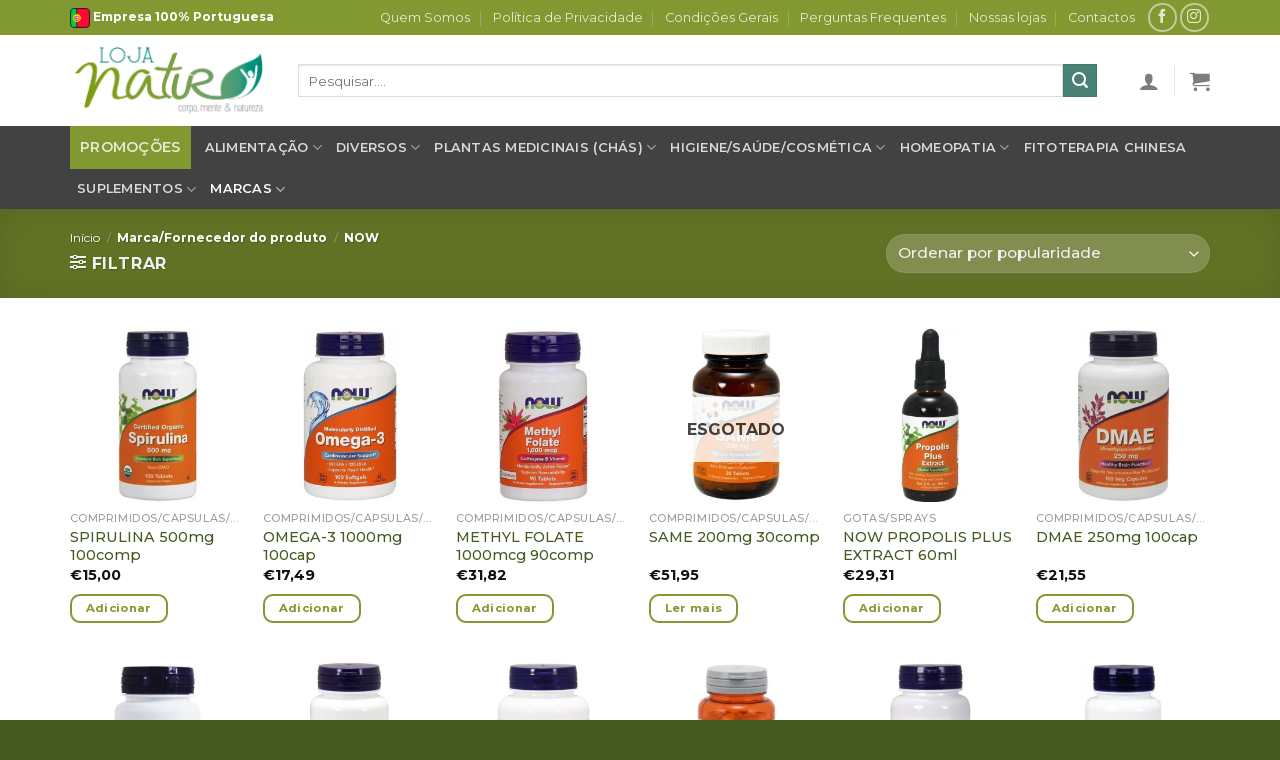

--- FILE ---
content_type: text/html; charset=UTF-8
request_url: https://www.lojanatur.pt/marca-fornecedor/now/
body_size: 53851
content:
<!DOCTYPE html>
<!--[if IE 9 ]> <html lang="pt-PT" class="ie9 loading-site no-js"> <![endif]-->
<!--[if IE 8 ]> <html lang="pt-PT" class="ie8 loading-site no-js"> <![endif]-->
<!--[if (gte IE 9)|!(IE)]><!--><html lang="pt-PT" class="loading-site no-js"> <!--<![endif]-->
<head>
	<meta charset="UTF-8" />
	<link rel="profile" href="https://gmpg.org/xfn/11" />
	<link rel="pingback" href="https://www.lojanatur.pt/xmlrpc.php" />

					<script>document.documentElement.className = document.documentElement.className + ' yes-js js_active js'</script>
				<script>(function(html){html.className = html.className.replace(/\bno-js\b/,'js')})(document.documentElement);</script>
<meta name='robots' content='index, follow, max-image-preview:large, max-snippet:-1, max-video-preview:-1' />
<meta name="viewport" content="width=device-width, initial-scale=1, maximum-scale=1" />
	<!-- This site is optimized with the Yoast SEO plugin v18.1 - https://yoast.com/wordpress/plugins/seo/ -->
	<title>Arquivo de NOW - LojaNatur</title>
	<link rel="canonical" href="//www.lojanatur.pt/marca-fornecedor/now/" />
	<meta property="og:locale" content="pt_PT" />
	<meta property="og:type" content="article" />
	<meta property="og:title" content="Arquivo de NOW - LojaNatur" />
	<meta property="og:url" content="https://www.lojanatur.pt/marca-fornecedor/now/" />
	<meta property="og:site_name" content="LojaNatur" />
	<meta name="twitter:card" content="summary_large_image" />
	<script type="application/ld+json" class="yoast-schema-graph">{"@context":"https://schema.org","@graph":[{"@type":"Organization","@id":"https://www.lojanatur.pt/#organization","name":"Loja Natur","url":"https://www.lojanatur.pt/","sameAs":[],"logo":{"@type":"ImageObject","@id":"https://www.lojanatur.pt/#logo","inLanguage":"pt-PT","url":"https://www.lojanatur.pt/wp-content/uploads/2021/05/NATURlojaV2.png","contentUrl":"https://www.lojanatur.pt/wp-content/uploads/2021/05/NATURlojaV2.png","width":800,"height":305,"caption":"Loja Natur"},"image":{"@id":"https://www.lojanatur.pt/#logo"}},{"@type":"WebSite","@id":"https://www.lojanatur.pt/#website","url":"https://www.lojanatur.pt/","name":"LojaNatur","description":"","publisher":{"@id":"https://www.lojanatur.pt/#organization"},"potentialAction":[{"@type":"SearchAction","target":{"@type":"EntryPoint","urlTemplate":"https://www.lojanatur.pt/?s={search_term_string}"},"query-input":"required name=search_term_string"}],"inLanguage":"pt-PT"},{"@type":"CollectionPage","@id":"https://www.lojanatur.pt/marca-fornecedor/now/#webpage","url":"https://www.lojanatur.pt/marca-fornecedor/now/","name":"Arquivo de NOW - LojaNatur","isPartOf":{"@id":"https://www.lojanatur.pt/#website"},"breadcrumb":{"@id":"https://www.lojanatur.pt/marca-fornecedor/now/#breadcrumb"},"inLanguage":"pt-PT","potentialAction":[{"@type":"ReadAction","target":["https://www.lojanatur.pt/marca-fornecedor/now/"]}]},{"@type":"BreadcrumbList","@id":"https://www.lojanatur.pt/marca-fornecedor/now/#breadcrumb","itemListElement":[{"@type":"ListItem","position":1,"name":"Início","item":"https://www.lojanatur.pt/"},{"@type":"ListItem","position":2,"name":"NOW"}]}]}</script>
	<!-- / Yoast SEO plugin. -->


<link rel='dns-prefetch' href='//www.google.com' />
<link rel='dns-prefetch' href='//www.googletagmanager.com' />
<link rel='dns-prefetch' href='//cdn.jsdelivr.net' />
<link rel='dns-prefetch' href='//fonts.googleapis.com' />
<link rel='dns-prefetch' href='//s.w.org' />
<link rel="alternate" type="application/rss+xml" title="LojaNatur &raquo; Feed" href="https://www.lojanatur.pt/feed/" />
<link rel="alternate" type="application/rss+xml" title="Feed LojaNatur &raquo; NOW Marca/Fornecedor" href="https://www.lojanatur.pt/marca-fornecedor/now/feed/" />
<link rel="prefetch" href="https://www.lojanatur.pt/wp-content/themes/flatsome/assets/js/chunk.countup.fe2c1016.js" />
<link rel="prefetch" href="https://www.lojanatur.pt/wp-content/themes/flatsome/assets/js/chunk.sticky-sidebar.a58a6557.js" />
<link rel="prefetch" href="https://www.lojanatur.pt/wp-content/themes/flatsome/assets/js/chunk.tooltips.29144c1c.js" />
<link rel="prefetch" href="https://www.lojanatur.pt/wp-content/themes/flatsome/assets/js/chunk.vendors-popups.947eca5c.js" />
<link rel="prefetch" href="https://www.lojanatur.pt/wp-content/themes/flatsome/assets/js/chunk.vendors-slider.f0d2cbc9.js" />
<script type="text/javascript">
window._wpemojiSettings = {"baseUrl":"https:\/\/s.w.org\/images\/core\/emoji\/13.1.0\/72x72\/","ext":".png","svgUrl":"https:\/\/s.w.org\/images\/core\/emoji\/13.1.0\/svg\/","svgExt":".svg","source":{"concatemoji":"https:\/\/www.lojanatur.pt\/wp-includes\/js\/wp-emoji-release.min.js?ver=5.9.12"}};
/*! This file is auto-generated */
!function(e,a,t){var n,r,o,i=a.createElement("canvas"),p=i.getContext&&i.getContext("2d");function s(e,t){var a=String.fromCharCode;p.clearRect(0,0,i.width,i.height),p.fillText(a.apply(this,e),0,0);e=i.toDataURL();return p.clearRect(0,0,i.width,i.height),p.fillText(a.apply(this,t),0,0),e===i.toDataURL()}function c(e){var t=a.createElement("script");t.src=e,t.defer=t.type="text/javascript",a.getElementsByTagName("head")[0].appendChild(t)}for(o=Array("flag","emoji"),t.supports={everything:!0,everythingExceptFlag:!0},r=0;r<o.length;r++)t.supports[o[r]]=function(e){if(!p||!p.fillText)return!1;switch(p.textBaseline="top",p.font="600 32px Arial",e){case"flag":return s([127987,65039,8205,9895,65039],[127987,65039,8203,9895,65039])?!1:!s([55356,56826,55356,56819],[55356,56826,8203,55356,56819])&&!s([55356,57332,56128,56423,56128,56418,56128,56421,56128,56430,56128,56423,56128,56447],[55356,57332,8203,56128,56423,8203,56128,56418,8203,56128,56421,8203,56128,56430,8203,56128,56423,8203,56128,56447]);case"emoji":return!s([10084,65039,8205,55357,56613],[10084,65039,8203,55357,56613])}return!1}(o[r]),t.supports.everything=t.supports.everything&&t.supports[o[r]],"flag"!==o[r]&&(t.supports.everythingExceptFlag=t.supports.everythingExceptFlag&&t.supports[o[r]]);t.supports.everythingExceptFlag=t.supports.everythingExceptFlag&&!t.supports.flag,t.DOMReady=!1,t.readyCallback=function(){t.DOMReady=!0},t.supports.everything||(n=function(){t.readyCallback()},a.addEventListener?(a.addEventListener("DOMContentLoaded",n,!1),e.addEventListener("load",n,!1)):(e.attachEvent("onload",n),a.attachEvent("onreadystatechange",function(){"complete"===a.readyState&&t.readyCallback()})),(n=t.source||{}).concatemoji?c(n.concatemoji):n.wpemoji&&n.twemoji&&(c(n.twemoji),c(n.wpemoji)))}(window,document,window._wpemojiSettings);
</script>
<style type="text/css">
img.wp-smiley,
img.emoji {
	display: inline !important;
	border: none !important;
	box-shadow: none !important;
	height: 1em !important;
	width: 1em !important;
	margin: 0 0.07em !important;
	vertical-align: -0.1em !important;
	background: none !important;
	padding: 0 !important;
}
</style>
	<link rel='stylesheet' id='font-awesome-css'  href='https://www.lojanatur.pt/wp-content/plugins/woocommerce-ajax-filters/berocket/assets/css/font-awesome.min.css?ver=5.9.12' type='text/css' media='all' />
<style id='font-awesome-inline-css' type='text/css'>
[data-font="FontAwesome"]:before {font-family: 'FontAwesome' !important;content: attr(data-icon) !important;speak: none !important;font-weight: normal !important;font-variant: normal !important;text-transform: none !important;line-height: 1 !important;font-style: normal !important;-webkit-font-smoothing: antialiased !important;-moz-osx-font-smoothing: grayscale !important;}
</style>
<link rel='stylesheet' id='berocket_aapf_widget-style-css'  href='https://www.lojanatur.pt/wp-content/plugins/woocommerce-ajax-filters/assets/frontend/css/fullmain.min.css?ver=3.1.1.5' type='text/css' media='all' />
<style id='wp-block-library-inline-css' type='text/css'>
:root{--wp-admin-theme-color:#007cba;--wp-admin-theme-color--rgb:0,124,186;--wp-admin-theme-color-darker-10:#006ba1;--wp-admin-theme-color-darker-10--rgb:0,107,161;--wp-admin-theme-color-darker-20:#005a87;--wp-admin-theme-color-darker-20--rgb:0,90,135;--wp-admin-border-width-focus:2px}@media (-webkit-min-device-pixel-ratio:2),(min-resolution:192dpi){:root{--wp-admin-border-width-focus:1.5px}}:root{--wp--preset--font-size--normal:16px;--wp--preset--font-size--huge:42px}:root .has-very-light-gray-background-color{background-color:#eee}:root .has-very-dark-gray-background-color{background-color:#313131}:root .has-very-light-gray-color{color:#eee}:root .has-very-dark-gray-color{color:#313131}:root .has-vivid-green-cyan-to-vivid-cyan-blue-gradient-background{background:linear-gradient(135deg,#00d084,#0693e3)}:root .has-purple-crush-gradient-background{background:linear-gradient(135deg,#34e2e4,#4721fb 50%,#ab1dfe)}:root .has-hazy-dawn-gradient-background{background:linear-gradient(135deg,#faaca8,#dad0ec)}:root .has-subdued-olive-gradient-background{background:linear-gradient(135deg,#fafae1,#67a671)}:root .has-atomic-cream-gradient-background{background:linear-gradient(135deg,#fdd79a,#004a59)}:root .has-nightshade-gradient-background{background:linear-gradient(135deg,#330968,#31cdcf)}:root .has-midnight-gradient-background{background:linear-gradient(135deg,#020381,#2874fc)}.has-regular-font-size{font-size:1em}.has-larger-font-size{font-size:2.625em}.has-normal-font-size{font-size:var(--wp--preset--font-size--normal)}.has-huge-font-size{font-size:var(--wp--preset--font-size--huge)}.has-text-align-center{text-align:center}.has-text-align-left{text-align:left}.has-text-align-right{text-align:right}#end-resizable-editor-section{display:none}.aligncenter{clear:both}.items-justified-left{justify-content:flex-start}.items-justified-center{justify-content:center}.items-justified-right{justify-content:flex-end}.items-justified-space-between{justify-content:space-between}.screen-reader-text{border:0;clip:rect(1px,1px,1px,1px);-webkit-clip-path:inset(50%);clip-path:inset(50%);height:1px;margin:-1px;overflow:hidden;padding:0;position:absolute;width:1px;word-wrap:normal!important}.screen-reader-text:focus{background-color:#ddd;clip:auto!important;-webkit-clip-path:none;clip-path:none;color:#444;display:block;font-size:1em;height:auto;left:5px;line-height:normal;padding:15px 23px 14px;text-decoration:none;top:5px;width:auto;z-index:100000}html :where(img[class*=wp-image-]){height:auto;max-width:100%}
</style>
<link rel='stylesheet' id='contact-form-7-css'  href='https://www.lojanatur.pt/wp-content/plugins/contact-form-7/includes/css/styles.css?ver=5.6.3' type='text/css' media='all' />
<style id='woocommerce-inline-inline-css' type='text/css'>
.woocommerce form .form-row .required { visibility: visible; }
</style>
<link rel='stylesheet' id='affwp-forms-css'  href='https://www.lojanatur.pt/wp-content/plugins/affiliate-wp/assets/css/forms.min.css?ver=2.8.4' type='text/css' media='all' />
<link rel='stylesheet' id='wc-gc-css-css'  href='https://www.lojanatur.pt/wp-content/plugins/woocommerce-gift-cards/assets/css/frontend/woocommerce.css?ver=1.6.1' type='text/css' media='all' />
<link rel='stylesheet' id='flatsome-woocommerce-wishlist-css'  href='https://www.lojanatur.pt/wp-content/themes/flatsome/inc/integrations/wc-yith-wishlist/wishlist.css?ver=3.10.2' type='text/css' media='all' />
<link rel='stylesheet' id='mycred-front-css'  href='https://www.lojanatur.pt/wp-content/plugins/mycred/assets/css/mycred-front.css?ver=2.4.2' type='text/css' media='all' />
<link rel='stylesheet' id='mycred-social-share-icons-css'  href='https://www.lojanatur.pt/wp-content/plugins/mycred/assets/css/mycred-social-icons.css?ver=2.4.2' type='text/css' media='all' />
<link rel='stylesheet' id='mycred-social-share-style-css'  href='https://www.lojanatur.pt/wp-content/plugins/mycred/assets/css/mycred-social-share.css?ver=2.4.2' type='text/css' media='all' />
<link rel='stylesheet' id='woo-plus-css'  href='https://www.lojanatur.pt/wp-content/plugins/mycred-woocommerce-plus/assets/css/woo-plus.css?ver=5.9.12' type='text/css' media='all' />
<link rel='stylesheet' id='flatsome-main-css'  href='https://www.lojanatur.pt/wp-content/themes/flatsome/assets/css/flatsome.css?ver=3.15.3' type='text/css' media='all' />
<style id='flatsome-main-inline-css' type='text/css'>
@font-face {
				font-family: "fl-icons";
				font-display: block;
				src: url(https://www.lojanatur.pt/wp-content/themes/flatsome/assets/css/icons/fl-icons.eot?v=3.15.3);
				src:
					url(https://www.lojanatur.pt/wp-content/themes/flatsome/assets/css/icons/fl-icons.eot#iefix?v=3.15.3) format("embedded-opentype"),
					url(https://www.lojanatur.pt/wp-content/themes/flatsome/assets/css/icons/fl-icons.woff2?v=3.15.3) format("woff2"),
					url(https://www.lojanatur.pt/wp-content/themes/flatsome/assets/css/icons/fl-icons.ttf?v=3.15.3) format("truetype"),
					url(https://www.lojanatur.pt/wp-content/themes/flatsome/assets/css/icons/fl-icons.woff?v=3.15.3) format("woff"),
					url(https://www.lojanatur.pt/wp-content/themes/flatsome/assets/css/icons/fl-icons.svg?v=3.15.3#fl-icons) format("svg");
			}
</style>
<link rel='stylesheet' id='flatsome-shop-css'  href='https://www.lojanatur.pt/wp-content/themes/flatsome/assets/css/flatsome-shop.css?ver=3.15.3' type='text/css' media='all' />
<link rel='stylesheet' id='flatsome-style-css'  href='https://www.lojanatur.pt/wp-content/themes/glicu-theme/style.css?ver=3.0' type='text/css' media='all' />
<link rel='stylesheet' id='flatsome-googlefonts-css'  href='//fonts.googleapis.com/css?family=Montserrat%3Aregular%2C700%2C500%2C600%2Cregular&#038;display=swap&#038;ver=3.9' type='text/css' media='all' />
<script type="text/javascript">
            window._nslDOMReady = function (callback) {
                if ( document.readyState === "complete" || document.readyState === "interactive" ) {
                    callback();
                } else {
                    document.addEventListener( "DOMContentLoaded", callback );
                }
            };
            </script><script type='text/javascript' src='https://www.lojanatur.pt/wp-includes/js/jquery/jquery.min.js?ver=3.6.0' id='jquery-core-js'></script>
<script type='text/javascript' src='https://www.lojanatur.pt/wp-includes/js/jquery/jquery-migrate.min.js?ver=3.3.2' id='jquery-migrate-js'></script>
<script type='text/javascript' id='jquery-cookie-js-extra'>
/* <![CDATA[ */
var affwp_scripts = {"ajaxurl":"https:\/\/www.lojanatur.pt\/wp-admin\/admin-ajax.php"};
/* ]]> */
</script>
<script type='text/javascript' src='https://www.lojanatur.pt/wp-content/plugins/woocommerce/assets/js/jquery-cookie/jquery.cookie.min.js?ver=1.4.1-wc.6.9.1' id='jquery-cookie-js'></script>
<script type='text/javascript' id='affwp-tracking-js-extra'>
/* <![CDATA[ */
var affwp_debug_vars = {"integrations":{"woocommerce":"WooCommerce"},"version":"2.8.4","currency":"EUR","ref_cookie":"affwp_ref","visit_cookie":"affwp_ref_visit_id","campaign_cookie":"affwp_campaign"};
/* ]]> */
</script>
<script type='text/javascript' src='https://www.lojanatur.pt/wp-content/plugins/affiliate-wp/assets/js/tracking.min.js?ver=2.8.4' id='affwp-tracking-js'></script>
<script type='text/javascript' id='kk-script-js-extra'>
/* <![CDATA[ */
var fetchCartItems = {"ajax_url":"https:\/\/www.lojanatur.pt\/wp-admin\/admin-ajax.php","action":"kk_wc_fetchcartitems","nonce":"488f3b7621","currency":"EUR"};
/* ]]> */
</script>
<script type='text/javascript' src='https://www.lojanatur.pt/wp-content/plugins/kliken-marketing-for-google/assets/kk-script.js?ver=5.9.12' id='kk-script-js'></script>

<!-- Google Analytics snippet added by Site Kit -->
<script type='text/javascript' src='https://www.googletagmanager.com/gtag/js?id=UA-196830104-1' id='google_gtagjs-js' async></script>
<script type='text/javascript' id='google_gtagjs-js-after'>
window.dataLayer = window.dataLayer || [];function gtag(){dataLayer.push(arguments);}
gtag('set', 'linker', {"domains":["www.lojanatur.pt"]} );
gtag("js", new Date());
gtag("set", "developer_id.dZTNiMT", true);
gtag("config", "UA-196830104-1", {"anonymize_ip":true});
</script>

<!-- End Google Analytics snippet added by Site Kit -->
<link rel="https://api.w.org/" href="https://www.lojanatur.pt/wp-json/" /><link rel="EditURI" type="application/rsd+xml" title="RSD" href="https://www.lojanatur.pt/xmlrpc.php?rsd" />
<link rel="wlwmanifest" type="application/wlwmanifest+xml" href="https://www.lojanatur.pt/wp-includes/wlwmanifest.xml" /> 
<meta name="generator" content="WordPress 5.9.12" />
<meta name="generator" content="WooCommerce 6.9.1" />
<meta name="generator" content="Site Kit by Google 1.50.0" /><style></style>		<script type="text/javascript">
		var AFFWP = AFFWP || {};
		AFFWP.referral_var = 'ref';
		AFFWP.expiration = 1;
		AFFWP.debug = 0;


		AFFWP.referral_credit_last = 0;
		</script>

		<script>
		(function(h,o,t,j,a,r){
			h.hj=h.hj||function(){(h.hj.q=h.hj.q||[]).push(arguments)};
			h._hjSettings={hjid:2494541,hjsv:5};
			a=o.getElementsByTagName('head')[0];
			r=o.createElement('script');r.async=1;
			r.src=t+h._hjSettings.hjid+j+h._hjSettings.hjsv;
			a.appendChild(r);
		})(window,document,'//static.hotjar.com/c/hotjar-','.js?sv=');
		</script>
		
<script type="text/javascript">
	var _swaMa=["781383775"];"undefined"==typeof sw&&!function(e,s,a){function t(){for(;o[0]&&"loaded"==o[0][d];)i=o.shift(),i[w]=!c.parentNode.insertBefore(i,c)}for(var r,n,i,o=[],c=e.scripts[0],w="onreadystatechange",d="readyState";r=a.shift();)n=e.createElement(s),"async"in c?(n.async=!1,e.head.appendChild(n)):c[d]?(o.push(n),n[w]=t):e.write("<"+s+' src="'+r+'" defer></'+s+">"),n.src=r}(document,"script",["//analytics.sitewit.com/v3/"+_swaMa[0]+"/sw.js"]);
</script>
<style>.bg{opacity: 0; transition: opacity 1s; -webkit-transition: opacity 1s;} .bg-loaded{opacity: 1;}</style><!--[if IE]><link rel="stylesheet" type="text/css" href="https://www.lojanatur.pt/wp-content/themes/flatsome/assets/css/ie-fallback.css"><script src="//cdnjs.cloudflare.com/ajax/libs/html5shiv/3.6.1/html5shiv.js"></script><script>var head = document.getElementsByTagName('head')[0],style = document.createElement('style');style.type = 'text/css';style.styleSheet.cssText = ':before,:after{content:none !important';head.appendChild(style);setTimeout(function(){head.removeChild(style);}, 0);</script><script src="https://www.lojanatur.pt/wp-content/themes/flatsome/assets/libs/ie-flexibility.js"></script><![endif]-->	<noscript><style>.woocommerce-product-gallery{ opacity: 1 !important; }</style></noscript>
				<script  type="text/javascript">
				!function(f,b,e,v,n,t,s){if(f.fbq)return;n=f.fbq=function(){n.callMethod?
					n.callMethod.apply(n,arguments):n.queue.push(arguments)};if(!f._fbq)f._fbq=n;
					n.push=n;n.loaded=!0;n.version='2.0';n.queue=[];t=b.createElement(e);t.async=!0;
					t.src=v;s=b.getElementsByTagName(e)[0];s.parentNode.insertBefore(t,s)}(window,
					document,'script','https://connect.facebook.net/en_US/fbevents.js');
			</script>
			<!-- WooCommerce Facebook Integration Begin -->
			<script  type="text/javascript">

				fbq('init', '773083570071206', {}, {
    "agent": "woocommerce-6.9.1-2.6.9"
});

				fbq( 'track', 'PageView', {
    "source": "woocommerce",
    "version": "6.9.1",
    "pluginVersion": "2.6.9"
} );

				document.addEventListener( 'DOMContentLoaded', function() {
					jQuery && jQuery( function( $ ) {
						// Insert placeholder for events injected when a product is added to the cart through AJAX.
						$( document.body ).append( '<div class=\"wc-facebook-pixel-event-placeholder\"></div>' );
					} );
				}, false );

			</script>
			<!-- WooCommerce Facebook Integration End -->
			<link rel="icon" href="https://www.lojanatur.pt/wp-content/uploads/2021/03/cropped-NATURlojaV2-32x32.png" sizes="32x32" />
<link rel="icon" href="https://www.lojanatur.pt/wp-content/uploads/2021/03/cropped-NATURlojaV2-192x192.png" sizes="192x192" />
<link rel="apple-touch-icon" href="https://www.lojanatur.pt/wp-content/uploads/2021/03/cropped-NATURlojaV2-180x180.png" />
<meta name="msapplication-TileImage" content="https://www.lojanatur.pt/wp-content/uploads/2021/03/cropped-NATURlojaV2-270x270.png" />
<style>
			.woocommerce-MyAccount-navigation .woocommerce-MyAccount-navigation-link--pontos-lojanatur a:before{
			content: "\f005";
			}
			.mycred_my_account .mycred_tab_coloum {
				border: 1px solid gainsboro;
				float: left;
				width: 45%;
				margin: 10px;
				padding: 5px;
				min-height: 160px;
				border-radius: 5px;
				-webkit-box-shadow: 12px 10px 16px -17px rgba(0,0,0,0.75);
				-moz-box-shadow: 12px 10px 16px -17px rgba(0,0,0,0.75);
				box-shadow: 12px 10px 16px -17px rgba(0,0,0,0.75);
			}
			.mycred_my_account .mycred_tab_coloum h4 {
				padding: 0px;
				margin: 0px;
				margin-left: 4px;
			}
			.mycred_my_account .mycred_tab_coloum hr {
				margin: 4px;
			}
			.mycred_points_lable {
				float: left;
				width: 50%;
			}
			.loop {
				border-bottom: 1px solid #e2e2e2;
				margin-left: 4px;
			}
			.mycred_my_account .mycred_tab_coloum.badges img{
				float: left;
				border: 1px solid #d4d4d4;
				margin: 2px;
			}
			.mycred_my_account .myranks img.attachment-post-thumbnail.size-post-thumbnail.wp-post-image {
				width: 100px;
				float: left;
				margin: 4px;
				border: 1px solid #d4d4d4;
			}
			.mycred-my-rank,.mycred_my_account .mylevel {
				line-height: 100px;
				font-size: 20px;
				font-weight: 400;
			}
			.mycred_my_account .mylevel {
				margin-left: 4px;
				text-align: center;
				font-size: 50px;
			}
			span.level_alphabet {
				font-size: 34px;
			}
			.loop:last-child { border-bottom: none; }
			</style>
			<script>
			jQuery( document ).ready(function() {
			element = document.getElementById("mylevel_position");
			if(typeof(element) != 'undefined' && element != null){	
			function nth(n){return["st","nd","rd"][((n+90)%100-10)%10-1]||"th"}
			mylevel = element.innerText;
			if (mylevel != "-"){
			document.getElementById("mylevel_position").innerHTML = 
			mylevel + '<span class="level_alphabet">' + nth(parseInt(mylevel)) + '</span>';
			}
			}
			});
			</script>
			<style id="custom-css" type="text/css">:root {--primary-color: #829831;}.full-width .ubermenu-nav, .container, .row{max-width: 1170px}.row.row-collapse{max-width: 1140px}.row.row-small{max-width: 1162.5px}.row.row-large{max-width: 1200px}.header-main{height: 91px}#logo img{max-height: 91px}#logo{width:198px;}.header-bottom{min-height: 43px}.header-top{min-height: 35px}.transparent .header-main{height: 30px}.transparent #logo img{max-height: 30px}.has-transparent + .page-title:first-of-type,.has-transparent + #main > .page-title,.has-transparent + #main > div > .page-title,.has-transparent + #main .page-header-wrapper:first-of-type .page-title{padding-top: 110px;}.header.show-on-scroll,.stuck .header-main{height:70px!important}.stuck #logo img{max-height: 70px!important}.search-form{ width: 95%;}.header-bg-color {background-color: rgba(255,255,255,0.9)}.header-bottom {background-color: #424242}.stuck .header-main .nav > li > a{line-height: 50px }@media (max-width: 549px) {.header-main{height: 70px}#logo img{max-height: 70px}}/* Color */.accordion-title.active, .has-icon-bg .icon .icon-inner,.logo a, .primary.is-underline, .primary.is-link, .badge-outline .badge-inner, .nav-outline > li.active> a,.nav-outline >li.active > a, .cart-icon strong,[data-color='primary'], .is-outline.primary{color: #829831;}/* Color !important */[data-text-color="primary"]{color: #829831!important;}/* Background Color */[data-text-bg="primary"]{background-color: #829831;}/* Background */.scroll-to-bullets a,.featured-title, .label-new.menu-item > a:after, .nav-pagination > li > .current,.nav-pagination > li > span:hover,.nav-pagination > li > a:hover,.has-hover:hover .badge-outline .badge-inner,button[type="submit"], .button.wc-forward:not(.checkout):not(.checkout-button), .button.submit-button, .button.primary:not(.is-outline),.featured-table .title,.is-outline:hover, .has-icon:hover .icon-label,.nav-dropdown-bold .nav-column li > a:hover, .nav-dropdown.nav-dropdown-bold > li > a:hover, .nav-dropdown-bold.dark .nav-column li > a:hover, .nav-dropdown.nav-dropdown-bold.dark > li > a:hover, .header-vertical-menu__opener ,.is-outline:hover, .tagcloud a:hover,.grid-tools a, input[type='submit']:not(.is-form), .box-badge:hover .box-text, input.button.alt,.nav-box > li > a:hover,.nav-box > li.active > a,.nav-pills > li.active > a ,.current-dropdown .cart-icon strong, .cart-icon:hover strong, .nav-line-bottom > li > a:before, .nav-line-grow > li > a:before, .nav-line > li > a:before,.banner, .header-top, .slider-nav-circle .flickity-prev-next-button:hover svg, .slider-nav-circle .flickity-prev-next-button:hover .arrow, .primary.is-outline:hover, .button.primary:not(.is-outline), input[type='submit'].primary, input[type='submit'].primary, input[type='reset'].button, input[type='button'].primary, .badge-inner{background-color: #829831;}/* Border */.nav-vertical.nav-tabs > li.active > a,.scroll-to-bullets a.active,.nav-pagination > li > .current,.nav-pagination > li > span:hover,.nav-pagination > li > a:hover,.has-hover:hover .badge-outline .badge-inner,.accordion-title.active,.featured-table,.is-outline:hover, .tagcloud a:hover,blockquote, .has-border, .cart-icon strong:after,.cart-icon strong,.blockUI:before, .processing:before,.loading-spin, .slider-nav-circle .flickity-prev-next-button:hover svg, .slider-nav-circle .flickity-prev-next-button:hover .arrow, .primary.is-outline:hover{border-color: #829831}.nav-tabs > li.active > a{border-top-color: #829831}.widget_shopping_cart_content .blockUI.blockOverlay:before { border-left-color: #829831 }.woocommerce-checkout-review-order .blockUI.blockOverlay:before { border-left-color: #829831 }/* Fill */.slider .flickity-prev-next-button:hover svg,.slider .flickity-prev-next-button:hover .arrow{fill: #829831;}/* Background Color */[data-icon-label]:after, .secondary.is-underline:hover,.secondary.is-outline:hover,.icon-label,.button.secondary:not(.is-outline),.button.alt:not(.is-outline), .badge-inner.on-sale, .button.checkout, .single_add_to_cart_button, .current .breadcrumb-step{ background-color:#498274; }[data-text-bg="secondary"]{background-color: #498274;}/* Color */.secondary.is-underline,.secondary.is-link, .secondary.is-outline,.stars a.active, .star-rating:before, .woocommerce-page .star-rating:before,.star-rating span:before, .color-secondary{color: #498274}/* Color !important */[data-text-color="secondary"]{color: #498274!important;}/* Border */.secondary.is-outline:hover{border-color:#498274}.success.is-underline:hover,.success.is-outline:hover,.success{background-color: #829831}.success-color, .success.is-link, .success.is-outline{color: #829831;}.success-border{border-color: #829831!important;}/* Color !important */[data-text-color="success"]{color: #829831!important;}/* Background Color */[data-text-bg="success"]{background-color: #829831;}body{font-size: 100%;}@media screen and (max-width: 549px){body{font-size: 100%;}}body{font-family:"Montserrat", sans-serif}body{font-weight: 500}body{color: #6f7070}.nav > li > a {font-family:"Montserrat", sans-serif;}.mobile-sidebar-levels-2 .nav > li > ul > li > a {font-family:"Montserrat", sans-serif;}.nav > li > a {font-weight: 600;}.mobile-sidebar-levels-2 .nav > li > ul > li > a {font-weight: 600;}h1,h2,h3,h4,h5,h6,.heading-font, .off-canvas-center .nav-sidebar.nav-vertical > li > a{font-family: "Montserrat", sans-serif;}h1,h2,h3,h4,h5,h6,.heading-font,.banner h1,.banner h2{font-weight: 700;}h1,h2,h3,h4,h5,h6,.heading-font{color: #498274;}.breadcrumbs{text-transform: none;}button,.button{text-transform: none;}.nav > li > a, .links > li > a{text-transform: none;}.section-title span{text-transform: none;}h3.widget-title,span.widget-title{text-transform: none;}.alt-font{font-family: "Montserrat", sans-serif;}.alt-font{font-weight: 0!important;}a{color: #455a20;}a:hover{color: #498274;}.tagcloud a:hover{border-color: #498274;background-color: #498274;}.has-equal-box-heights .box-image {padding-top: 100%;}input[type='submit'], input[type="button"], button:not(.icon), .button:not(.icon){border-radius: 10px!important}@media screen and (min-width: 550px){.products .box-vertical .box-image{min-width: 300px!important;width: 300px!important;}}.absolute-footer, html{background-color: #455a20}.page-title-small + main .product-container > .row{padding-top:0;}/* Custom CSS */.grid_home_page {max-width: 1400px !important;}.highlighted{ font-size: 18px;background-color: #829831;padding: 0 10px !important;}.label-new.menu-item > a:after{content:"New";}.label-hot.menu-item > a:after{content:"Hot";}.label-sale.menu-item > a:after{content:"Sale";}.label-popular.menu-item > a:after{content:"Popular";}</style></head>

<body class="archive tax-pa_marca-fornecedor term-now term-185 theme-flatsome woocommerce woocommerce-page woocommerce-no-js lightbox nav-dropdown-has-arrow nav-dropdown-has-shadow nav-dropdown-has-border">

<svg xmlns="http://www.w3.org/2000/svg" viewBox="0 0 0 0" width="0" height="0" focusable="false" role="none" style="visibility: hidden; position: absolute; left: -9999px; overflow: hidden;" ><defs><filter id="wp-duotone-dark-grayscale"><feColorMatrix color-interpolation-filters="sRGB" type="matrix" values=" .299 .587 .114 0 0 .299 .587 .114 0 0 .299 .587 .114 0 0 .299 .587 .114 0 0 " /><feComponentTransfer color-interpolation-filters="sRGB" ><feFuncR type="table" tableValues="0 0.49803921568627" /><feFuncG type="table" tableValues="0 0.49803921568627" /><feFuncB type="table" tableValues="0 0.49803921568627" /><feFuncA type="table" tableValues="1 1" /></feComponentTransfer><feComposite in2="SourceGraphic" operator="in" /></filter></defs></svg><svg xmlns="http://www.w3.org/2000/svg" viewBox="0 0 0 0" width="0" height="0" focusable="false" role="none" style="visibility: hidden; position: absolute; left: -9999px; overflow: hidden;" ><defs><filter id="wp-duotone-grayscale"><feColorMatrix color-interpolation-filters="sRGB" type="matrix" values=" .299 .587 .114 0 0 .299 .587 .114 0 0 .299 .587 .114 0 0 .299 .587 .114 0 0 " /><feComponentTransfer color-interpolation-filters="sRGB" ><feFuncR type="table" tableValues="0 1" /><feFuncG type="table" tableValues="0 1" /><feFuncB type="table" tableValues="0 1" /><feFuncA type="table" tableValues="1 1" /></feComponentTransfer><feComposite in2="SourceGraphic" operator="in" /></filter></defs></svg><svg xmlns="http://www.w3.org/2000/svg" viewBox="0 0 0 0" width="0" height="0" focusable="false" role="none" style="visibility: hidden; position: absolute; left: -9999px; overflow: hidden;" ><defs><filter id="wp-duotone-purple-yellow"><feColorMatrix color-interpolation-filters="sRGB" type="matrix" values=" .299 .587 .114 0 0 .299 .587 .114 0 0 .299 .587 .114 0 0 .299 .587 .114 0 0 " /><feComponentTransfer color-interpolation-filters="sRGB" ><feFuncR type="table" tableValues="0.54901960784314 0.98823529411765" /><feFuncG type="table" tableValues="0 1" /><feFuncB type="table" tableValues="0.71764705882353 0.25490196078431" /><feFuncA type="table" tableValues="1 1" /></feComponentTransfer><feComposite in2="SourceGraphic" operator="in" /></filter></defs></svg><svg xmlns="http://www.w3.org/2000/svg" viewBox="0 0 0 0" width="0" height="0" focusable="false" role="none" style="visibility: hidden; position: absolute; left: -9999px; overflow: hidden;" ><defs><filter id="wp-duotone-blue-red"><feColorMatrix color-interpolation-filters="sRGB" type="matrix" values=" .299 .587 .114 0 0 .299 .587 .114 0 0 .299 .587 .114 0 0 .299 .587 .114 0 0 " /><feComponentTransfer color-interpolation-filters="sRGB" ><feFuncR type="table" tableValues="0 1" /><feFuncG type="table" tableValues="0 0.27843137254902" /><feFuncB type="table" tableValues="0.5921568627451 0.27843137254902" /><feFuncA type="table" tableValues="1 1" /></feComponentTransfer><feComposite in2="SourceGraphic" operator="in" /></filter></defs></svg><svg xmlns="http://www.w3.org/2000/svg" viewBox="0 0 0 0" width="0" height="0" focusable="false" role="none" style="visibility: hidden; position: absolute; left: -9999px; overflow: hidden;" ><defs><filter id="wp-duotone-midnight"><feColorMatrix color-interpolation-filters="sRGB" type="matrix" values=" .299 .587 .114 0 0 .299 .587 .114 0 0 .299 .587 .114 0 0 .299 .587 .114 0 0 " /><feComponentTransfer color-interpolation-filters="sRGB" ><feFuncR type="table" tableValues="0 0" /><feFuncG type="table" tableValues="0 0.64705882352941" /><feFuncB type="table" tableValues="0 1" /><feFuncA type="table" tableValues="1 1" /></feComponentTransfer><feComposite in2="SourceGraphic" operator="in" /></filter></defs></svg><svg xmlns="http://www.w3.org/2000/svg" viewBox="0 0 0 0" width="0" height="0" focusable="false" role="none" style="visibility: hidden; position: absolute; left: -9999px; overflow: hidden;" ><defs><filter id="wp-duotone-magenta-yellow"><feColorMatrix color-interpolation-filters="sRGB" type="matrix" values=" .299 .587 .114 0 0 .299 .587 .114 0 0 .299 .587 .114 0 0 .299 .587 .114 0 0 " /><feComponentTransfer color-interpolation-filters="sRGB" ><feFuncR type="table" tableValues="0.78039215686275 1" /><feFuncG type="table" tableValues="0 0.94901960784314" /><feFuncB type="table" tableValues="0.35294117647059 0.47058823529412" /><feFuncA type="table" tableValues="1 1" /></feComponentTransfer><feComposite in2="SourceGraphic" operator="in" /></filter></defs></svg><svg xmlns="http://www.w3.org/2000/svg" viewBox="0 0 0 0" width="0" height="0" focusable="false" role="none" style="visibility: hidden; position: absolute; left: -9999px; overflow: hidden;" ><defs><filter id="wp-duotone-purple-green"><feColorMatrix color-interpolation-filters="sRGB" type="matrix" values=" .299 .587 .114 0 0 .299 .587 .114 0 0 .299 .587 .114 0 0 .299 .587 .114 0 0 " /><feComponentTransfer color-interpolation-filters="sRGB" ><feFuncR type="table" tableValues="0.65098039215686 0.40392156862745" /><feFuncG type="table" tableValues="0 1" /><feFuncB type="table" tableValues="0.44705882352941 0.4" /><feFuncA type="table" tableValues="1 1" /></feComponentTransfer><feComposite in2="SourceGraphic" operator="in" /></filter></defs></svg><svg xmlns="http://www.w3.org/2000/svg" viewBox="0 0 0 0" width="0" height="0" focusable="false" role="none" style="visibility: hidden; position: absolute; left: -9999px; overflow: hidden;" ><defs><filter id="wp-duotone-blue-orange"><feColorMatrix color-interpolation-filters="sRGB" type="matrix" values=" .299 .587 .114 0 0 .299 .587 .114 0 0 .299 .587 .114 0 0 .299 .587 .114 0 0 " /><feComponentTransfer color-interpolation-filters="sRGB" ><feFuncR type="table" tableValues="0.098039215686275 1" /><feFuncG type="table" tableValues="0 0.66274509803922" /><feFuncB type="table" tableValues="0.84705882352941 0.41960784313725" /><feFuncA type="table" tableValues="1 1" /></feComponentTransfer><feComposite in2="SourceGraphic" operator="in" /></filter></defs></svg>
<a class="skip-link screen-reader-text" href="#main">Skip to content</a>

<div id="wrapper">

	
	<header id="header" class="header has-sticky sticky-jump">
		<div class="header-wrapper">
			<div id="top-bar" class="header-top hide-for-sticky nav-dark">
    <div class="flex-row container">
      <div class="flex-col hide-for-medium flex-left">
          <ul class="nav nav-left medium-nav-center nav-small  nav-divided">
              <li class="html custom html_topbar_left"><img src="https://www.lojanatur.pt/wp-content/uploads/2021/05/logo_pt.png" width="20"/>&nbsp;<strong class="">Empresa 100% Portuguesa</strong></li><li class="html custom html_topbar_right"><!-- Facebook Pixel Code -->
<script>
!function(f,b,e,v,n,t,s)
{if(f.fbq)return;n=f.fbq=function(){n.callMethod?
n.callMethod.apply(n,arguments):n.queue.push(arguments)};
if(!f._fbq)f._fbq=n;n.push=n;n.loaded=!0;n.version='2.0';
n.queue=[];t=b.createElement(e);t.async=!0;
t.src=v;s=b.getElementsByTagName(e)[0];
s.parentNode.insertBefore(t,s)}(window, document,'script',
'https://connect.facebook.net/en_US/fbevents.js');
fbq('init', '941147906725169');
fbq('track', 'PageView');
</script>
<noscript><img height="1" width="1" style="display:none"
src="https://www.facebook.com/tr?id=941147906725169&ev=PageView&noscript=1"
/></noscript>
<!-- End Facebook Pixel Code --></li><li class="html custom html_top_right_text"><meta name="facebook-domain-verification" content="kulh98q7g5idgff4bgk46h9vaxaoqc" /></li>          </ul>
      </div>

      <div class="flex-col hide-for-medium flex-center">
          <ul class="nav nav-center nav-small  nav-divided">
                        </ul>
      </div>

      <div class="flex-col hide-for-medium flex-right">
         <ul class="nav top-bar-nav nav-right nav-small  nav-divided">
              <li id="menu-item-281" class="menu-item menu-item-type-post_type menu-item-object-page menu-item-281 menu-item-design-default"><a href="https://www.lojanatur.pt/quem-somos/" class="nav-top-link">Quem Somos</a></li>
<li id="menu-item-282" class="menu-item menu-item-type-post_type menu-item-object-page menu-item-282 menu-item-design-default"><a href="https://www.lojanatur.pt/politica-de-privacidadeolitica/" class="nav-top-link">Política de Privacidade</a></li>
<li id="menu-item-385" class="menu-item menu-item-type-post_type menu-item-object-page menu-item-385 menu-item-design-default"><a href="https://www.lojanatur.pt/condicoes-gerais/" class="nav-top-link">Condições Gerais</a></li>
<li id="menu-item-544" class="menu-item menu-item-type-post_type menu-item-object-page menu-item-544 menu-item-design-default"><a href="https://www.lojanatur.pt/perguntas-frequentes/" class="nav-top-link">Perguntas Frequentes</a></li>
<li id="menu-item-6779" class="menu-item menu-item-type-post_type menu-item-object-page menu-item-6779 menu-item-design-default"><a href="https://www.lojanatur.pt/nossas-lojas/" class="nav-top-link">Nossas lojas</a></li>
<li id="menu-item-469" class="menu-item menu-item-type-post_type menu-item-object-page menu-item-469 menu-item-design-default"><a href="https://www.lojanatur.pt/contactos/" class="nav-top-link">Contactos</a></li>
<li class="html header-social-icons ml-0">
	<div class="social-icons follow-icons" ><a href="https://www.facebook.com/Loja-Natur-105867984899146" target="_blank" data-label="Facebook" rel="noopener noreferrer nofollow" class="icon button circle is-outline facebook tooltip" title="Follow on Facebook" aria-label="Follow on Facebook"><i class="icon-facebook" ></i></a><a href="https://www.instagram.com/lojanatur/" target="_blank" rel="noopener noreferrer nofollow" data-label="Instagram" class="icon button circle is-outline  instagram tooltip" title="Follow on Instagram" aria-label="Follow on Instagram"><i class="icon-instagram" ></i></a></div></li>          </ul>
      </div>

            <div class="flex-col show-for-medium flex-grow">
          <ul class="nav nav-center nav-small mobile-nav  nav-divided">
              <li class="html custom html_topbar_left"><img src="https://www.lojanatur.pt/wp-content/uploads/2021/05/logo_pt.png" width="20"/>&nbsp;<strong class="">Empresa 100% Portuguesa</strong></li>          </ul>
      </div>
      
    </div>
</div>
<div id="masthead" class="header-main ">
      <div class="header-inner flex-row container logo-left medium-logo-center" role="navigation">

          <!-- Logo -->
          <div id="logo" class="flex-col logo">
            
<!-- Header logo -->
<a href="https://www.lojanatur.pt/" title="LojaNatur" rel="home">
		<img width="800" height="305" src="https://www.lojanatur.pt/wp-content/uploads/2021/03/NATURlojaV2.png" class="header_logo header-logo" alt="LojaNatur"/><img  width="800" height="305" src="https://www.lojanatur.pt/wp-content/uploads/2021/03/NATURlojaV2.png" class="header-logo-dark" alt="LojaNatur"/></a>
          </div>

          <!-- Mobile Left Elements -->
          <div class="flex-col show-for-medium flex-left">
            <ul class="mobile-nav nav nav-left ">
              <li class="nav-icon has-icon">
  		<a href="#" data-open="#main-menu" data-pos="left" data-bg="main-menu-overlay" data-color="" class="is-small" aria-label="Menu" aria-controls="main-menu" aria-expanded="false">
		
		  <i class="icon-menu" ></i>
		  		</a>
	</li>            </ul>
          </div>

          <!-- Left Elements -->
          <div class="flex-col hide-for-medium flex-left
            flex-grow">
            <ul class="header-nav header-nav-main nav nav-left  nav-uppercase" >
              <li class="header-search-form search-form html relative has-icon">
	<div class="header-search-form-wrapper">
		<div class="searchform-wrapper ux-search-box relative is-normal"><form role="search" method="get" class="searchform" action="https://www.lojanatur.pt/">
	<div class="flex-row relative">
						<div class="flex-col flex-grow">
			<label class="screen-reader-text" for="woocommerce-product-search-field-0">Pesquisar por:</label>
			<input type="search" id="woocommerce-product-search-field-0" class="search-field mb-0" placeholder="Pesquisar...." value="" name="s" />
			<input type="hidden" name="post_type" value="product" />
					</div>
		<div class="flex-col">
			<button type="submit" value="Pesquisa" class="ux-search-submit submit-button secondary button icon mb-0" aria-label="Submit">
				<i class="icon-search" ></i>			</button>
		</div>
	</div>
	<div class="live-search-results text-left z-top"></div>
</form>
</div>	</div>
</li>            </ul>
          </div>

          <!-- Right Elements -->
          <div class="flex-col hide-for-medium flex-right">
            <ul class="header-nav header-nav-main nav nav-right  nav-uppercase">
              <li class="account-item has-icon
    "
>

<a href="https://www.lojanatur.pt/my-account/"
    class="nav-top-link nav-top-not-logged-in is-small"
    data-open="#login-form-popup"  >
  <i class="icon-user" ></i>
</a>



</li>
<li class="header-divider"></li><li class="cart-item has-icon has-dropdown">

<a href="https://www.lojanatur.pt/cart/" title="Carrinho" class="header-cart-link is-small">



    <i class="icon-shopping-cart"
    data-icon-label="0">
  </i>
  </a>

 <ul class="nav-dropdown nav-dropdown-default">
    <li class="html widget_shopping_cart">
      <div class="widget_shopping_cart_content">
        

	<p class="woocommerce-mini-cart__empty-message">Nenhum produto no carrinho.</p>


      </div>
    </li>
     </ul>

</li>
            </ul>
          </div>

          <!-- Mobile Right Elements -->
          <div class="flex-col show-for-medium flex-right">
            <ul class="mobile-nav nav nav-right ">
              <li class="cart-item has-icon">

      <a href="https://www.lojanatur.pt/cart/" class="header-cart-link off-canvas-toggle nav-top-link is-small" data-open="#cart-popup" data-class="off-canvas-cart" title="Carrinho" data-pos="right">
  
    <i class="icon-shopping-cart"
    data-icon-label="0">
  </i>
  </a>


  <!-- Cart Sidebar Popup -->
  <div id="cart-popup" class="mfp-hide widget_shopping_cart">
  <div class="cart-popup-inner inner-padding">
      <div class="cart-popup-title text-center">
          <h4 class="uppercase">Carrinho</h4>
          <div class="is-divider"></div>
      </div>
      <div class="widget_shopping_cart_content">
          

	<p class="woocommerce-mini-cart__empty-message">Nenhum produto no carrinho.</p>


      </div>
             <div class="cart-sidebar-content relative"></div>  </div>
  </div>

</li>
            </ul>
          </div>

      </div>
     
            <div class="container"><div class="top-divider full-width"></div></div>
      </div><div id="wide-nav" class="header-bottom wide-nav nav-dark hide-for-medium">
    <div class="flex-row container">

                        <div class="flex-col hide-for-medium flex-left">
                <ul class="nav header-nav header-bottom-nav nav-left  nav-uppercase">
                    <li id="menu-item-27360" class="highlighted menu-item menu-item-type-post_type menu-item-object-page menu-item-27360 menu-item-design-default"><a href="https://www.lojanatur.pt/oportunidades/" class="nav-top-link">PROMOÇÕES</a></li>
<li id="menu-item-5858" class="menu-item menu-item-type-taxonomy menu-item-object-product_cat menu-item-has-children menu-item-5858 menu-item-design-default has-dropdown"><a href="https://www.lojanatur.pt/cat/alimentacao/" class="nav-top-link">ALIMENTAÇÃO<i class="icon-angle-down" ></i></a>
<ul class="sub-menu nav-dropdown nav-dropdown-default">
	<li id="menu-item-11646" class="menu-item menu-item-type-custom menu-item-object-custom menu-item-has-children menu-item-11646 nav-dropdown-col"><a href="#">A &#8211; D</a>
	<ul class="sub-menu nav-column nav-dropdown-default">
		<li id="menu-item-5862" class="menu-item menu-item-type-taxonomy menu-item-object-product_cat menu-item-5862"><a href="https://www.lojanatur.pt/cat/alimentacao/barritas-snacks-frutos-secos-e-desidratados/">Barritas / Frutos Secos</a></li>
		<li id="menu-item-5863" class="menu-item menu-item-type-taxonomy menu-item-object-product_cat menu-item-5863"><a href="https://www.lojanatur.pt/cat/alimentacao/bebidas/">Bebidas</a></li>
		<li id="menu-item-5864" class="menu-item menu-item-type-taxonomy menu-item-object-product_cat menu-item-5864"><a href="https://www.lojanatur.pt/cat/alimentacao/bolos-biscoitos-bolachas-sobremesas/">Bolos / Sobremesas</a></li>
		<li id="menu-item-5865" class="menu-item menu-item-type-taxonomy menu-item-object-product_cat menu-item-5865"><a href="https://www.lojanatur.pt/cat/alimentacao/cereais-farinhas-arroz/">Cereais e Farinhas</a></li>
		<li id="menu-item-5875" class="menu-item menu-item-type-taxonomy menu-item-object-product_cat menu-item-5875"><a href="https://www.lojanatur.pt/cat/alimentacao/refrigerados-congelados/">Congelados</a></li>
		<li id="menu-item-5866" class="menu-item menu-item-type-taxonomy menu-item-object-product_cat menu-item-5866"><a href="https://www.lojanatur.pt/cat/alimentacao/chocolates/">Chocolates</a></li>
		<li id="menu-item-5859" class="menu-item menu-item-type-taxonomy menu-item-object-product_cat menu-item-5859"><a href="https://www.lojanatur.pt/cat/alimentacao/acucar-adocantes-doces-compotas-mel/">Doces</a></li>
	</ul>
</li>
	<li id="menu-item-11647" class="menu-item menu-item-type-custom menu-item-object-custom menu-item-has-children menu-item-11647 nav-dropdown-col"><a href="#">E &#8211; J</a>
	<ul class="sub-menu nav-column nav-dropdown-default">
		<li id="menu-item-5867" class="menu-item menu-item-type-taxonomy menu-item-object-product_cat menu-item-5867"><a href="https://www.lojanatur.pt/cat/alimentacao/fermentos-espessantes-aglutinantes/">Fermentos / Espessantes</a></li>
	</ul>
</li>
	<li id="menu-item-11648" class="menu-item menu-item-type-custom menu-item-object-custom menu-item-has-children menu-item-11648 nav-dropdown-col"><a href="#">K &#8211; O</a>
	<ul class="sub-menu nav-column nav-dropdown-default">
		<li id="menu-item-5868" class="menu-item menu-item-type-taxonomy menu-item-object-product_cat menu-item-5868"><a href="https://www.lojanatur.pt/cat/alimentacao/infantil/">Mamã e bebé</a></li>
		<li id="menu-item-5869" class="menu-item menu-item-type-taxonomy menu-item-object-product_cat menu-item-5869"><a href="https://www.lojanatur.pt/cat/alimentacao/manteigas-margarinas-cremes-para-barrar/">Manteigas / Margarinas</a></li>
		<li id="menu-item-5870" class="menu-item menu-item-type-taxonomy menu-item-object-product_cat menu-item-5870"><a href="https://www.lojanatur.pt/cat/alimentacao/massas/">Massas</a></li>
		<li id="menu-item-5861" class="menu-item menu-item-type-taxonomy menu-item-object-product_cat menu-item-5861"><a href="https://www.lojanatur.pt/cat/alimentacao/azeites-oleos-vinagres-molhos/">Óleos / Molhos</a></li>
		<li id="menu-item-5871" class="menu-item menu-item-type-taxonomy menu-item-object-product_cat menu-item-5871"><a href="https://www.lojanatur.pt/cat/alimentacao/outros-alimentos/">Outros Alimentos</a></li>
	</ul>
</li>
	<li id="menu-item-11649" class="menu-item menu-item-type-custom menu-item-object-custom menu-item-has-children menu-item-11649 nav-dropdown-col"><a href="#">P &#8211; Z</a>
	<ul class="sub-menu nav-column nav-dropdown-default">
		<li id="menu-item-5872" class="menu-item menu-item-type-taxonomy menu-item-object-product_cat menu-item-5872"><a href="https://www.lojanatur.pt/cat/alimentacao/pao-tostas-galetes/">Pães e Tostas</a></li>
		<li id="menu-item-5873" class="menu-item menu-item-type-taxonomy menu-item-object-product_cat menu-item-5873"><a href="https://www.lojanatur.pt/cat/alimentacao/queijos-requeijao-alternativas-ao-queijo/">Queijos e Alternativas</a></li>
		<li id="menu-item-5860" class="menu-item menu-item-type-taxonomy menu-item-object-product_cat menu-item-5860"><a href="https://www.lojanatur.pt/cat/alimentacao/algas-raizes-rebentos/">Raízes</a></li>
		<li id="menu-item-5874" class="menu-item menu-item-type-taxonomy menu-item-object-product_cat menu-item-5874"><a href="https://www.lojanatur.pt/cat/alimentacao/rebucados-pastilhas-gomas/">Rebuçados / Gomas</a></li>
		<li id="menu-item-5876" class="menu-item menu-item-type-taxonomy menu-item-object-product_cat menu-item-5876"><a href="https://www.lojanatur.pt/cat/alimentacao/sementes-leguminosas/">Sementes / Leguminosas</a></li>
		<li id="menu-item-5917" class="menu-item menu-item-type-taxonomy menu-item-object-product_cat menu-item-5917"><a href="https://www.lojanatur.pt/cat/alimentacao/super-alimentos/">Super Alimentos</a></li>
		<li id="menu-item-5918" class="menu-item menu-item-type-taxonomy menu-item-object-product_cat menu-item-5918"><a href="https://www.lojanatur.pt/cat/alimentacao/sal-temperos-especiarias-condimentos/">Temperos / Especiarias</a></li>
	</ul>
</li>
</ul>
</li>
<li id="menu-item-5877" class="menu-item menu-item-type-taxonomy menu-item-object-product_cat menu-item-has-children menu-item-5877 menu-item-design-default has-dropdown"><a href="https://www.lojanatur.pt/cat/diversos/" class="nav-top-link">DIVERSOS<i class="icon-angle-down" ></i></a>
<ul class="sub-menu nav-dropdown nav-dropdown-default">
	<li id="menu-item-5878" class="menu-item menu-item-type-taxonomy menu-item-object-product_cat menu-item-5878"><a href="https://www.lojanatur.pt/cat/diversos/dispositivos-clinicos/">Dispositivos Clínicos</a></li>
	<li id="menu-item-5920" class="menu-item menu-item-type-taxonomy menu-item-object-product_cat menu-item-5920"><a href="https://www.lojanatur.pt/cat/diversos/utensilios/">Utensílios</a></li>
</ul>
</li>
<li id="menu-item-5879" class="menu-item menu-item-type-taxonomy menu-item-object-product_cat menu-item-has-children menu-item-5879 menu-item-design-default has-dropdown"><a href="https://www.lojanatur.pt/cat/fitoterapia/" class="nav-top-link">PLANTAS MEDICINAIS (CHÁS)<i class="icon-angle-down" ></i></a>
<ul class="sub-menu nav-dropdown nav-dropdown-default">
	<li id="menu-item-5880" class="menu-item menu-item-type-taxonomy menu-item-object-product_cat menu-item-5880"><a href="https://www.lojanatur.pt/cat/fitoterapia/chas-saquetas/">Chás-Saquetas</a></li>
	<li id="menu-item-5881" class="menu-item menu-item-type-taxonomy menu-item-object-product_cat menu-item-5881"><a href="https://www.lojanatur.pt/cat/fitoterapia/chas-plantas-simples/">Chás-Plantas Simples</a></li>
	<li id="menu-item-5921" class="menu-item menu-item-type-taxonomy menu-item-object-product_cat menu-item-5921"><a href="https://www.lojanatur.pt/cat/fitoterapia/chas-compostos/">Chás-Compostos</a></li>
</ul>
</li>
<li id="menu-item-5882" class="menu-item menu-item-type-taxonomy menu-item-object-product_cat menu-item-has-children menu-item-5882 menu-item-design-default has-dropdown"><a href="https://www.lojanatur.pt/cat/higiene-saude-cosmetica/" class="nav-top-link">HIGIENE/SAÚDE/COSMÉTICA<i class="icon-angle-down" ></i></a>
<ul class="sub-menu nav-dropdown nav-dropdown-default">
	<li id="menu-item-5883" class="menu-item menu-item-type-taxonomy menu-item-object-product_cat menu-item-5883"><a href="https://www.lojanatur.pt/cat/higiene-saude-cosmetica/aromaterapia/">Aromaterapia</a></li>
	<li id="menu-item-5884" class="menu-item menu-item-type-taxonomy menu-item-object-product_cat menu-item-5884"><a href="https://www.lojanatur.pt/cat/higiene-saude-cosmetica/cabelo/">Cabelo</a></li>
	<li id="menu-item-5885" class="menu-item menu-item-type-taxonomy menu-item-object-product_cat menu-item-5885"><a href="https://www.lojanatur.pt/cat/higiene-saude-cosmetica/corpo/">Corpo</a></li>
	<li id="menu-item-5886" class="menu-item menu-item-type-taxonomy menu-item-object-product_cat menu-item-5886"><a href="https://www.lojanatur.pt/cat/higiene-saude-cosmetica/gel-cremes-pomadas/">Pomadas</a></li>
	<li id="menu-item-5919" class="menu-item menu-item-type-taxonomy menu-item-object-product_cat menu-item-5919"><a href="https://www.lojanatur.pt/cat/diversos/toalhas-fraldas-pensos/">Toalhas/Fraldas/Pensos</a></li>
</ul>
</li>
<li id="menu-item-5887" class="menu-item menu-item-type-taxonomy menu-item-object-product_cat menu-item-has-children menu-item-5887 menu-item-design-default has-dropdown"><a href="https://www.lojanatur.pt/cat/homeopatia/" class="nav-top-link">HOMEOPATIA<i class="icon-angle-down" ></i></a>
<ul class="sub-menu nav-dropdown nav-dropdown-default">
	<li id="menu-item-5888" class="menu-item menu-item-type-taxonomy menu-item-object-product_cat menu-item-5888"><a href="https://www.lojanatur.pt/cat/homeopatia/ampolas-unidoses-homeopatia/">Ampolas</a></li>
	<li id="menu-item-5889" class="menu-item menu-item-type-taxonomy menu-item-object-product_cat menu-item-5889"><a href="https://www.lojanatur.pt/cat/homeopatia/comprimidos-capsulas-drageias-granulos/">Comprimidos</a></li>
	<li id="menu-item-5890" class="menu-item menu-item-type-taxonomy menu-item-object-product_cat menu-item-5890"><a href="https://www.lojanatur.pt/cat/homeopatia/cremes-pomadas-supositorios-homeopatia/">Pomadas</a></li>
	<li id="menu-item-5891" class="menu-item menu-item-type-taxonomy menu-item-object-product_cat menu-item-5891"><a href="https://www.lojanatur.pt/cat/homeopatia/gotas-nebulizadores/">Gotas</a></li>
	<li id="menu-item-5922" class="menu-item menu-item-type-taxonomy menu-item-object-product_cat menu-item-5922"><a href="https://www.lojanatur.pt/cat/homeopatia/xaropes-tonicos/">Xaropes</a></li>
</ul>
</li>
<li id="menu-item-40889" class="menu-item menu-item-type-taxonomy menu-item-object-product_cat menu-item-40889 menu-item-design-default"><a href="https://www.lojanatur.pt/cat/suplementos-alimentares/fitoterapia-chinesa-suplementos-alimentares/" class="nav-top-link">FITOTERAPIA CHINESA</a></li>
<li id="menu-item-5908" class="menu-item menu-item-type-taxonomy menu-item-object-product_cat menu-item-has-children menu-item-5908 menu-item-design-default has-dropdown"><a href="https://www.lojanatur.pt/cat/suplementos-alimentares/" class="nav-top-link">SUPLEMENTOS<i class="icon-angle-down" ></i></a>
<ul class="sub-menu nav-dropdown nav-dropdown-default">
	<li id="menu-item-5903" class="menu-item menu-item-type-taxonomy menu-item-object-product_cat menu-item-5903"><a href="https://www.lojanatur.pt/cat/suplementos-alimentares/ampolas-unidoses/">Ampolas/Unidoses</a></li>
	<li id="menu-item-5904" class="menu-item menu-item-type-taxonomy menu-item-object-product_cat menu-item-5904"><a href="https://www.lojanatur.pt/cat/suplementos-alimentares/comprimidos-capsulas-drageias-pastilhas-gomas/">Comprimidos/Cápsulas/Drageias/Pastilhas/Gomas</a></li>
	<li id="menu-item-5905" class="menu-item menu-item-type-taxonomy menu-item-object-product_cat menu-item-5905"><a href="https://www.lojanatur.pt/cat/suplementos-alimentares/gotas-sprays/">Gotas/Sprays</a></li>
	<li id="menu-item-5906" class="menu-item menu-item-type-taxonomy menu-item-object-product_cat menu-item-5906"><a href="https://www.lojanatur.pt/cat/suplementos-alimentares/kits-packs/">Kits/Packs</a></li>
	<li id="menu-item-5907" class="menu-item menu-item-type-taxonomy menu-item-object-product_cat menu-item-5907"><a href="https://www.lojanatur.pt/cat/suplementos-alimentares/pos-granulos-sticks-saquetas-carteiras/">Pós/Grânulos/Sticks/Saquetas/Carteiras</a></li>
	<li id="menu-item-5909" class="menu-item menu-item-type-taxonomy menu-item-object-product_cat menu-item-5909"><a href="https://www.lojanatur.pt/cat/suplementos-alimentares/xaropes-tonicos-extratos-elixires/">Xaropes/Tónicos/Extratos/Elixires</a></li>
</ul>
</li>
<li id="menu-item-6362" class="menu-item menu-item-type-custom menu-item-object-custom current-menu-ancestor menu-item-has-children menu-item-6362 active menu-item-design-container-width has-dropdown"><a href="#" class="nav-top-link">MARCAS<i class="icon-angle-down" ></i></a>
<ul class="sub-menu nav-dropdown nav-dropdown-default">
	<li id="menu-item-6363" class="menu-item menu-item-type-custom menu-item-object-custom menu-item-has-children menu-item-6363 nav-dropdown-col"><a href="#">A &#8211; C</a>
	<ul class="sub-menu nav-column nav-dropdown-default">
		<li id="menu-item-6312" class="menu-item menu-item-type-taxonomy menu-item-object-pa_marca-fornecedor menu-item-6312"><a href="https://www.lojanatur.pt/marca-fornecedor/a-vogel/">A.Vogel</a></li>
		<li id="menu-item-6313" class="menu-item menu-item-type-taxonomy menu-item-object-pa_marca-fornecedor menu-item-6313"><a href="https://www.lojanatur.pt/marca-fornecedor/activ/">Activ</a></li>
		<li id="menu-item-6314" class="menu-item menu-item-type-taxonomy menu-item-object-pa_marca-fornecedor menu-item-6314"><a href="https://www.lojanatur.pt/marca-fornecedor/alfredo-a-tavares/">Alfredo A. Tavares</a></li>
		<li id="menu-item-6315" class="menu-item menu-item-type-taxonomy menu-item-object-pa_marca-fornecedor menu-item-6315"><a href="https://www.lojanatur.pt/marca-fornecedor/baalmeida/">BAALmeida</a></li>
		<li id="menu-item-6316" class="menu-item menu-item-type-taxonomy menu-item-object-pa_marca-fornecedor menu-item-6316"><a href="https://www.lojanatur.pt/marca-fornecedor/be-life/">Be-Life</a></li>
		<li id="menu-item-6317" class="menu-item menu-item-type-taxonomy menu-item-object-pa_marca-fornecedor menu-item-6317"><a href="https://www.lojanatur.pt/marca-fornecedor/bio-hera/">Bio-Hera</a></li>
		<li id="menu-item-6318" class="menu-item menu-item-type-taxonomy menu-item-object-pa_marca-fornecedor menu-item-6318"><a href="https://www.lojanatur.pt/marca-fornecedor/bioceutica/">Biocêutica</a></li>
		<li id="menu-item-6319" class="menu-item menu-item-type-taxonomy menu-item-object-pa_marca-fornecedor menu-item-6319"><a href="https://www.lojanatur.pt/marca-fornecedor/biofil/">Biofil</a></li>
		<li id="menu-item-6320" class="menu-item menu-item-type-taxonomy menu-item-object-pa_marca-fornecedor menu-item-6320"><a href="https://www.lojanatur.pt/marca-fornecedor/bioserum/">Bioserum</a></li>
		<li id="menu-item-6321" class="menu-item menu-item-type-taxonomy menu-item-object-pa_marca-fornecedor menu-item-6321"><a href="https://www.lojanatur.pt/marca-fornecedor/biotop/">Biotop</a></li>
		<li id="menu-item-6322" class="menu-item menu-item-type-taxonomy menu-item-object-pa_marca-fornecedor menu-item-6322"><a href="https://www.lojanatur.pt/marca-fornecedor/biover/">Biover</a></li>
		<li id="menu-item-6323" class="menu-item menu-item-type-taxonomy menu-item-object-pa_marca-fornecedor menu-item-6323"><a href="https://www.lojanatur.pt/marca-fornecedor/brisfarma/">Brisfarma</a></li>
		<li id="menu-item-6324" class="menu-item menu-item-type-taxonomy menu-item-object-pa_marca-fornecedor menu-item-6324"><a href="https://www.lojanatur.pt/marca-fornecedor/c-h-i/">C.H.I.</a></li>
		<li id="menu-item-6325" class="menu-item menu-item-type-taxonomy menu-item-object-pa_marca-fornecedor menu-item-6325"><a href="https://www.lojanatur.pt/marca-fornecedor/calendula/">Calêndula</a></li>
		<li id="menu-item-6326" class="menu-item menu-item-type-taxonomy menu-item-object-pa_marca-fornecedor menu-item-6326"><a href="https://www.lojanatur.pt/marca-fornecedor/cattier/">CATTIER</a></li>
		<li id="menu-item-6327" class="menu-item menu-item-type-taxonomy menu-item-object-pa_marca-fornecedor menu-item-6327"><a href="https://www.lojanatur.pt/marca-fornecedor/cerealia/">Cereália</a></li>
	</ul>
</li>
	<li id="menu-item-6364" class="menu-item menu-item-type-custom menu-item-object-custom menu-item-has-children menu-item-6364 nav-dropdown-col"><a href="#">D &#8211; F</a>
	<ul class="sub-menu nav-column nav-dropdown-default">
		<li id="menu-item-6328" class="menu-item menu-item-type-taxonomy menu-item-object-pa_marca-fornecedor menu-item-6328"><a href="https://www.lojanatur.pt/marca-fornecedor/dietica/">Diética</a></li>
		<li id="menu-item-6329" class="menu-item menu-item-type-taxonomy menu-item-object-pa_marca-fornecedor menu-item-6329"><a href="https://www.lojanatur.pt/marca-fornecedor/dietimport/">Dietimport</a></li>
		<li id="menu-item-6330" class="menu-item menu-item-type-taxonomy menu-item-object-pa_marca-fornecedor menu-item-6330"><a href="https://www.lojanatur.pt/marca-fornecedor/dietmed/">Dietmed</a></li>
		<li id="menu-item-6331" class="menu-item menu-item-type-taxonomy menu-item-object-pa_marca-fornecedor menu-item-6331"><a href="https://www.lojanatur.pt/marca-fornecedor/dr-grandel/">Dr. Grandel</a></li>
		<li id="menu-item-6332" class="menu-item menu-item-type-taxonomy menu-item-object-pa_marca-fornecedor menu-item-6332"><a href="https://www.lojanatur.pt/marca-fornecedor/drasanvi/">Drasanvi</a></li>
		<li id="menu-item-6333" class="menu-item menu-item-type-taxonomy menu-item-object-pa_marca-fornecedor menu-item-6333"><a href="https://www.lojanatur.pt/marca-fornecedor/eco-nutraceuticos/">Eco Nutracêuticos</a></li>
		<li id="menu-item-6334" class="menu-item menu-item-type-taxonomy menu-item-object-pa_marca-fornecedor menu-item-6334"><a href="https://www.lojanatur.pt/marca-fornecedor/eladiet/">Eladiet</a></li>
		<li id="menu-item-7059" class="menu-item menu-item-type-taxonomy menu-item-object-pa_marca-fornecedor menu-item-7059"><a href="https://www.lojanatur.pt/marca-fornecedor/esi/">ESI</a></li>
		<li id="menu-item-6335" class="menu-item menu-item-type-taxonomy menu-item-object-pa_marca-fornecedor menu-item-6335"><a href="https://www.lojanatur.pt/marca-fornecedor/f-j-campos/">F. J. Campos</a></li>
		<li id="menu-item-6336" class="menu-item menu-item-type-taxonomy menu-item-object-pa_marca-fornecedor menu-item-6336"><a href="https://www.lojanatur.pt/marca-fornecedor/farmodietica/">Farmodiética</a></li>
		<li id="menu-item-6337" class="menu-item menu-item-type-taxonomy menu-item-object-pa_marca-fornecedor menu-item-6337"><a href="https://www.lojanatur.pt/marca-fornecedor/farmoplex/">Farmoplex</a></li>
		<li id="menu-item-6338" class="menu-item menu-item-type-taxonomy menu-item-object-pa_marca-fornecedor menu-item-6338"><a href="https://www.lojanatur.pt/marca-fornecedor/fharmonat/">Fharmonat</a></li>
	</ul>
</li>
	<li id="menu-item-6365" class="menu-item menu-item-type-custom menu-item-object-custom menu-item-has-children menu-item-6365 nav-dropdown-col"><a href="#">G &#8211; J</a>
	<ul class="sub-menu nav-column nav-dropdown-default">
		<li id="menu-item-6339" class="menu-item menu-item-type-taxonomy menu-item-object-pa_marca-fornecedor menu-item-6339"><a href="https://www.lojanatur.pt/marca-fornecedor/gehwol/">GEHWOL</a></li>
		<li id="menu-item-6340" class="menu-item menu-item-type-taxonomy menu-item-object-pa_marca-fornecedor menu-item-6340"><a href="https://www.lojanatur.pt/marca-fornecedor/gold-nutrition/">Gold Nutrition</a></li>
		<li id="menu-item-6341" class="menu-item menu-item-type-taxonomy menu-item-object-pa_marca-fornecedor menu-item-6341"><a href="https://www.lojanatur.pt/marca-fornecedor/good-care/">Good Care</a></li>
		<li id="menu-item-6342" class="menu-item menu-item-type-taxonomy menu-item-object-pa_marca-fornecedor menu-item-6342"><a href="https://www.lojanatur.pt/marca-fornecedor/heel/">Heel</a></li>
		<li id="menu-item-6343" class="menu-item menu-item-type-taxonomy menu-item-object-pa_marca-fornecedor menu-item-6343"><a href="https://www.lojanatur.pt/marca-fornecedor/hubner/">Hubner</a></li>
		<li id="menu-item-6344" class="menu-item menu-item-type-taxonomy menu-item-object-pa_marca-fornecedor menu-item-6344"><a href="https://www.lojanatur.pt/marca-fornecedor/ignoramus/">Ignoramus</a></li>
		<li id="menu-item-6345" class="menu-item menu-item-type-taxonomy menu-item-object-pa_marca-fornecedor menu-item-6345"><a href="https://www.lojanatur.pt/marca-fornecedor/integralia/">Integralia</a></li>
		<li id="menu-item-6346" class="menu-item menu-item-type-taxonomy menu-item-object-pa_marca-fornecedor menu-item-6346"><a href="https://www.lojanatur.pt/marca-fornecedor/j-g-coelho/">J. G. Coelho</a></li>
		<li id="menu-item-6347" class="menu-item menu-item-type-taxonomy menu-item-object-pa_marca-fornecedor menu-item-6347"><a href="https://www.lojanatur.pt/marca-fornecedor/j-l-ferreira/">J. L. Ferreira</a></li>
		<li id="menu-item-7060" class="menu-item menu-item-type-taxonomy menu-item-object-pa_marca-fornecedor menu-item-7060"><a href="https://www.lojanatur.pt/marca-fornecedor/justnat/">Justnat</a></li>
		<li id="menu-item-6348" class="menu-item menu-item-type-taxonomy menu-item-object-pa_marca-fornecedor menu-item-6348"><a href="https://www.lojanatur.pt/marca-fornecedor/jason/">Jáson</a></li>
	</ul>
</li>
	<li id="menu-item-6366" class="menu-item menu-item-type-custom menu-item-object-custom menu-item-has-children menu-item-6366 nav-dropdown-col"><a href="#">K &#8211; M</a>
	<ul class="sub-menu nav-column nav-dropdown-default">
		<li id="menu-item-6349" class="menu-item menu-item-type-taxonomy menu-item-object-pa_marca-fornecedor menu-item-6349"><a href="https://www.lojanatur.pt/marca-fornecedor/kyolic/">Kyolic</a></li>
		<li id="menu-item-7061" class="menu-item menu-item-type-taxonomy menu-item-object-pa_marca-fornecedor menu-item-7061"><a href="https://www.lojanatur.pt/marca-fornecedor/laboratorios-lct/">Laboratórios LCT</a></li>
		<li id="menu-item-7062" class="menu-item menu-item-type-taxonomy menu-item-object-pa_marca-fornecedor menu-item-7062"><a href="https://www.lojanatur.pt/marca-fornecedor/lamberts/">Lamberts</a></li>
		<li id="menu-item-6350" class="menu-item menu-item-type-taxonomy menu-item-object-pa_marca-fornecedor menu-item-6350"><a href="https://www.lojanatur.pt/marca-fornecedor/lifeplan/">Lifeplan</a></li>
		<li id="menu-item-6351" class="menu-item menu-item-type-taxonomy menu-item-object-pa_marca-fornecedor menu-item-6351"><a href="https://www.lojanatur.pt/marca-fornecedor/lusodiete/">Lusodiete</a></li>
		<li id="menu-item-6352" class="menu-item menu-item-type-taxonomy menu-item-object-pa_marca-fornecedor menu-item-6352"><a href="https://www.lojanatur.pt/marca-fornecedor/m-j-s/">M.J.S.Med</a></li>
		<li id="menu-item-7063" class="menu-item menu-item-type-taxonomy menu-item-object-pa_marca-fornecedor menu-item-7063"><a href="https://www.lojanatur.pt/marca-fornecedor/marnys/">Marnys</a></li>
	</ul>
</li>
	<li id="menu-item-6367" class="menu-item menu-item-type-custom menu-item-object-custom current-menu-ancestor current-menu-parent menu-item-has-children menu-item-6367 active nav-dropdown-col"><a href="#">N &#8211; P</a>
	<ul class="sub-menu nav-column nav-dropdown-default">
		<li id="menu-item-6353" class="menu-item menu-item-type-taxonomy menu-item-object-pa_marca-fornecedor menu-item-6353"><a href="https://www.lojanatur.pt/marca-fornecedor/natiris/">Natiris</a></li>
		<li id="menu-item-7064" class="menu-item menu-item-type-taxonomy menu-item-object-pa_marca-fornecedor menu-item-7064"><a href="https://www.lojanatur.pt/marca-fornecedor/naturando/">Naturando</a></li>
		<li id="menu-item-6354" class="menu-item menu-item-type-taxonomy menu-item-object-pa_marca-fornecedor menu-item-6354"><a href="https://www.lojanatur.pt/marca-fornecedor/natures-answer/">Natures Answer</a></li>
		<li id="menu-item-6355" class="menu-item menu-item-type-taxonomy menu-item-object-pa_marca-fornecedor menu-item-6355"><a href="https://www.lojanatur.pt/marca-fornecedor/niral/">Niral</a></li>
		<li id="menu-item-6356" class="menu-item menu-item-type-taxonomy menu-item-object-pa_marca-fornecedor menu-item-6356"><a href="https://www.lojanatur.pt/marca-fornecedor/novo-horizonte/">Novo Horizonte</a></li>
		<li id="menu-item-6357" class="menu-item menu-item-type-taxonomy menu-item-object-pa_marca-fornecedor current-menu-item menu-item-6357 active"><a href="https://www.lojanatur.pt/marca-fornecedor/now/" aria-current="page">NOW</a></li>
		<li id="menu-item-6358" class="menu-item menu-item-type-taxonomy menu-item-object-pa_marca-fornecedor menu-item-6358"><a href="https://www.lojanatur.pt/marca-fornecedor/nutergia/">Nutergia</a></li>
		<li id="menu-item-6359" class="menu-item menu-item-type-taxonomy menu-item-object-pa_marca-fornecedor menu-item-6359"><a href="https://www.lojanatur.pt/marca-fornecedor/nutridil/">Nutridil</a></li>
		<li id="menu-item-6360" class="menu-item menu-item-type-taxonomy menu-item-object-pa_marca-fornecedor menu-item-6360"><a href="https://www.lojanatur.pt/marca-fornecedor/ortis/">Ortis</a></li>
		<li id="menu-item-6361" class="menu-item menu-item-type-taxonomy menu-item-object-pa_marca-fornecedor menu-item-6361"><a href="https://www.lojanatur.pt/marca-fornecedor/physalis/">Physalis</a></li>
		<li id="menu-item-7065" class="menu-item menu-item-type-taxonomy menu-item-object-pa_marca-fornecedor menu-item-7065"><a href="https://www.lojanatur.pt/marca-fornecedor/phytogold/">Phytogold</a></li>
		<li id="menu-item-7066" class="menu-item menu-item-type-taxonomy menu-item-object-pa_marca-fornecedor menu-item-7066"><a href="https://www.lojanatur.pt/marca-fornecedor/plantapol/">Plantapol</a></li>
		<li id="menu-item-7067" class="menu-item menu-item-type-taxonomy menu-item-object-pa_marca-fornecedor menu-item-7067"><a href="https://www.lojanatur.pt/marca-fornecedor/portaloe/">Portaloe</a></li>
		<li id="menu-item-7068" class="menu-item menu-item-type-taxonomy menu-item-object-pa_marca-fornecedor menu-item-7068"><a href="https://www.lojanatur.pt/marca-fornecedor/prozis/">Prozis</a></li>
	</ul>
</li>
	<li id="menu-item-7081" class="menu-item menu-item-type-custom menu-item-object-custom menu-item-has-children menu-item-7081 nav-dropdown-col"><a href="#">R &#8211; Z</a>
	<ul class="sub-menu nav-column nav-dropdown-default">
		<li id="menu-item-7069" class="menu-item menu-item-type-taxonomy menu-item-object-pa_marca-fornecedor menu-item-7069"><a href="https://www.lojanatur.pt/marca-fornecedor/raul-vieira/">Raul Vieira</a></li>
		<li id="menu-item-7070" class="menu-item menu-item-type-taxonomy menu-item-object-pa_marca-fornecedor menu-item-7070"><a href="https://www.lojanatur.pt/marca-fornecedor/salutem/">Salutem</a></li>
		<li id="menu-item-7071" class="menu-item menu-item-type-taxonomy menu-item-object-pa_marca-fornecedor menu-item-7071"><a href="https://www.lojanatur.pt/marca-fornecedor/segredo-da-planta/">Segredo da Planta</a></li>
		<li id="menu-item-7072" class="menu-item menu-item-type-taxonomy menu-item-object-pa_marca-fornecedor menu-item-7072"><a href="https://www.lojanatur.pt/marca-fornecedor/sergifarma/">Sergifarma</a></li>
		<li id="menu-item-7073" class="menu-item menu-item-type-taxonomy menu-item-object-pa_marca-fornecedor menu-item-7073"><a href="https://www.lojanatur.pt/marca-fornecedor/soldiet/">Soldiet</a></li>
		<li id="menu-item-7074" class="menu-item menu-item-type-taxonomy menu-item-object-pa_marca-fornecedor menu-item-7074"><a href="https://www.lojanatur.pt/marca-fornecedor/solgar/">Solgar</a></li>
		<li id="menu-item-7075" class="menu-item menu-item-type-taxonomy menu-item-object-pa_marca-fornecedor menu-item-7075"><a href="https://www.lojanatur.pt/marca-fornecedor/soria-natural/">Soria Natural</a></li>
		<li id="menu-item-7076" class="menu-item menu-item-type-taxonomy menu-item-object-pa_marca-fornecedor menu-item-7076"><a href="https://www.lojanatur.pt/marca-fornecedor/sovex/">Sovex</a></li>
		<li id="menu-item-7077" class="menu-item menu-item-type-taxonomy menu-item-object-pa_marca-fornecedor menu-item-7077"><a href="https://www.lojanatur.pt/marca-fornecedor/super-diet/">Super Diet</a></li>
		<li id="menu-item-7078" class="menu-item menu-item-type-taxonomy menu-item-object-pa_marca-fornecedor menu-item-7078"><a href="https://www.lojanatur.pt/marca-fornecedor/theralab/">Theralab</a></li>
		<li id="menu-item-7079" class="menu-item menu-item-type-taxonomy menu-item-object-pa_marca-fornecedor menu-item-7079"><a href="https://www.lojanatur.pt/marca-fornecedor/virya/">Virya</a></li>
	</ul>
</li>
</ul>
</li>
                </ul>
            </div>
            
            
                        <div class="flex-col hide-for-medium flex-right flex-grow">
              <ul class="nav header-nav header-bottom-nav nav-right  nav-uppercase">
                                 </ul>
            </div>
            
            
    </div>
</div>

<div class="header-bg-container fill"><div class="header-bg-image fill"></div><div class="header-bg-color fill"></div></div>		</div>
	</header>

	<div class="shop-page-title category-page-title page-title featured-title dark ">

	<div class="page-title-bg fill">
		<div class="title-bg fill bg-fill" data-parallax-fade="true" data-parallax="-2" data-parallax-background data-parallax-container=".page-title"></div>
		<div class="title-overlay fill"></div>
	</div>

	<div class="page-title-inner flex-row  medium-flex-wrap container">
	  <div class="flex-col flex-grow medium-text-center">
	  	 	 <div class="is-smaller">
	<nav class="woocommerce-breadcrumb breadcrumbs uppercase"><a href="https://www.lojanatur.pt">Início</a> <span class="divider">&#47;</span> Marca/Fornecedor do produto <span class="divider">&#47;</span> NOW</nav></div>
<div class="category-filtering category-filter-row ">
	<a href="#" data-open="#shop-sidebar"  data-pos="left" class="filter-button uppercase plain">
		<i class="icon-equalizer"></i>
		<strong>Filtrar</strong>
	</a>
	<div class="inline-block">
			</div>
</div>
	  </div>

	   <div class="flex-col medium-text-center  form-flat">
	  	 	<p class="woocommerce-result-count hide-for-medium">
	A mostrar todos os 18 resultados</p>
<form class="woocommerce-ordering" method="get">
	<select name="orderby" class="orderby" aria-label="Ordem da loja">
					<option value="popularity"  selected='selected'>Ordenar por popularidade</option>
					<option value="rating" >Ordenar por média de classificação</option>
					<option value="date" >Ordenar por mais recentes</option>
					<option value="price" >Ordenar por preço: menor para maior</option>
					<option value="price-desc" >Ordenar por preço: maior para menor</option>
			</select>
	<input type="hidden" name="paged" value="1" />
	</form>
	   </div>

	</div>
</div>

	<main id="main" class="">
<div class="row category-page-row">

		<div class="col large-12">
		<div class="shop-container">
		
		<div class="woocommerce-notices-wrapper"></div><div class="products row row-small row-masonry has-packery large-columns-6 medium-columns-4 small-columns-2 has-equal-box-heights equalize-box">
<div class="product-small col has-hover product type-product post-1735 status-publish first instock product_cat-comprimidos-capsulas-drageias-pastilhas-gomas product_cat-suplementos-alimentares product_tag-energia has-post-thumbnail shipping-taxable purchasable product-type-simple">
	<div class="col-inner">
	
<div class="badge-container absolute left top z-1">
</div>
	<div class="product-small box ">
		<div class="box-image">
			<div class="image-fade_in_back">
				<a href="https://www.lojanatur.pt/produto/spirulina-500mg-100comp/" aria-label="SPIRULINA 500mg 100comp">
					<img width="300" height="300" src="https://www.lojanatur.pt/wp-content/uploads/2020/12/Spirulina-500mg-100comp-NOWFOODS-510x510-2-300x300.webp" class="attachment-woocommerce_thumbnail size-woocommerce_thumbnail" alt="" loading="lazy" />				</a>
			</div>
			<div class="image-tools is-small top right show-on-hover">
						<div class="wishlist-icon">
			<button class="wishlist-button button is-outline circle icon" aria-label="Wishlist">
				<i class="icon-heart" ></i>			</button>
			<div class="wishlist-popup dark">
				
<div
	class="yith-wcwl-add-to-wishlist add-to-wishlist-1735  wishlist-fragment on-first-load"
	data-fragment-ref="1735"
	data-fragment-options="{&quot;base_url&quot;:&quot;&quot;,&quot;in_default_wishlist&quot;:false,&quot;is_single&quot;:false,&quot;show_exists&quot;:false,&quot;product_id&quot;:1735,&quot;parent_product_id&quot;:1735,&quot;product_type&quot;:&quot;simple&quot;,&quot;show_view&quot;:false,&quot;browse_wishlist_text&quot;:&quot;Ver favoritos&quot;,&quot;already_in_wishslist_text&quot;:&quot;Produto j\u00e1 est\u00e1 nos favoritos&quot;,&quot;product_added_text&quot;:&quot;Produto adicionado!&quot;,&quot;heading_icon&quot;:&quot;fa-heart-o&quot;,&quot;available_multi_wishlist&quot;:false,&quot;disable_wishlist&quot;:false,&quot;show_count&quot;:false,&quot;ajax_loading&quot;:false,&quot;loop_position&quot;:&quot;after_add_to_cart&quot;,&quot;item&quot;:&quot;add_to_wishlist&quot;}"
>
	</div>
			</div>
		</div>
					</div>
			<div class="image-tools is-small hide-for-small bottom left show-on-hover">
							</div>
			<div class="image-tools grid-tools text-center hide-for-small bottom hover-slide-in show-on-hover">
				  <a class="quick-view" data-prod="1735" href="#quick-view">Quick View</a>			</div>
					</div>

		<div class="box-text box-text-products">
			<div class="title-wrapper">		<p class="category uppercase is-smaller no-text-overflow product-cat op-7">
			Comprimidos/Cápsulas/Drageias/Pastilhas/Gomas		</p>
	<p class="name product-title woocommerce-loop-product__title"><a href="https://www.lojanatur.pt/produto/spirulina-500mg-100comp/" class="woocommerce-LoopProduct-link woocommerce-loop-product__link">SPIRULINA 500mg 100comp</a></p></div><div class="price-wrapper">
	<span class="price"><span class="woocommerce-Price-amount amount"><bdi><span class="woocommerce-Price-currencySymbol">&euro;</span>15,00</bdi></span></span>
</div><div class="add-to-cart-button"><a href="?add-to-cart=1735" data-quantity="1" class="primary is-small mb-0 button product_type_simple add_to_cart_button ajax_add_to_cart is-outline" data-product_id="1735" data-product_sku="733739026965" aria-label="Adicionar &ldquo;SPIRULINA 500mg 100comp&rdquo; ao seu cesto" rel="nofollow">Adicionar</a></div>		</div>
	</div>
		</div>
</div><div class="product-small col has-hover product type-product post-7177 status-publish instock product_cat-comprimidos-capsulas-drageias-pastilhas-gomas product_cat-suplementos-alimentares product_tag-sistema-cardiovascular has-post-thumbnail shipping-taxable purchasable product-type-simple">
	<div class="col-inner">
	
<div class="badge-container absolute left top z-1">
</div>
	<div class="product-small box ">
		<div class="box-image">
			<div class="image-fade_in_back">
				<a href="https://www.lojanatur.pt/produto/omega-3-1000mg-100cap/" aria-label="OMEGA-3 1000mg 100cap">
					<img width="300" height="300" src="https://www.lojanatur.pt/wp-content/uploads/2021/05/now-omega-3-300x300.webp" class="attachment-woocommerce_thumbnail size-woocommerce_thumbnail" alt="" loading="lazy" />				</a>
			</div>
			<div class="image-tools is-small top right show-on-hover">
						<div class="wishlist-icon">
			<button class="wishlist-button button is-outline circle icon" aria-label="Wishlist">
				<i class="icon-heart" ></i>			</button>
			<div class="wishlist-popup dark">
				
<div
	class="yith-wcwl-add-to-wishlist add-to-wishlist-7177  wishlist-fragment on-first-load"
	data-fragment-ref="7177"
	data-fragment-options="{&quot;base_url&quot;:&quot;&quot;,&quot;in_default_wishlist&quot;:false,&quot;is_single&quot;:false,&quot;show_exists&quot;:false,&quot;product_id&quot;:7177,&quot;parent_product_id&quot;:7177,&quot;product_type&quot;:&quot;simple&quot;,&quot;show_view&quot;:false,&quot;browse_wishlist_text&quot;:&quot;Ver favoritos&quot;,&quot;already_in_wishslist_text&quot;:&quot;Produto j\u00e1 est\u00e1 nos favoritos&quot;,&quot;product_added_text&quot;:&quot;Produto adicionado!&quot;,&quot;heading_icon&quot;:&quot;fa-heart-o&quot;,&quot;available_multi_wishlist&quot;:false,&quot;disable_wishlist&quot;:false,&quot;show_count&quot;:false,&quot;ajax_loading&quot;:false,&quot;loop_position&quot;:&quot;after_add_to_cart&quot;,&quot;item&quot;:&quot;add_to_wishlist&quot;}"
>
	</div>
			</div>
		</div>
					</div>
			<div class="image-tools is-small hide-for-small bottom left show-on-hover">
							</div>
			<div class="image-tools grid-tools text-center hide-for-small bottom hover-slide-in show-on-hover">
				  <a class="quick-view" data-prod="7177" href="#quick-view">Quick View</a>			</div>
					</div>

		<div class="box-text box-text-products">
			<div class="title-wrapper">		<p class="category uppercase is-smaller no-text-overflow product-cat op-7">
			Comprimidos/Cápsulas/Drageias/Pastilhas/Gomas		</p>
	<p class="name product-title woocommerce-loop-product__title"><a href="https://www.lojanatur.pt/produto/omega-3-1000mg-100cap/" class="woocommerce-LoopProduct-link woocommerce-loop-product__link">OMEGA-3 1000mg 100cap</a></p></div><div class="price-wrapper">
	<span class="price"><span class="woocommerce-Price-amount amount"><bdi><span class="woocommerce-Price-currencySymbol">&euro;</span>17,49</bdi></span></span>
</div><div class="add-to-cart-button"><a href="?add-to-cart=7177" data-quantity="1" class="primary is-small mb-0 button product_type_simple add_to_cart_button ajax_add_to_cart is-outline" data-product_id="7177" data-product_sku="733739016508" aria-label="Adicionar &ldquo;OMEGA-3 1000mg 100cap&rdquo; ao seu cesto" rel="nofollow">Adicionar</a></div>		</div>
	</div>
		</div>
</div><div class="product-small col has-hover product type-product post-7165 status-publish instock product_cat-comprimidos-capsulas-drageias-pastilhas-gomas product_cat-suplementos-alimentares product_tag-sistema-nervoso has-post-thumbnail shipping-taxable purchasable product-type-simple">
	<div class="col-inner">
	
<div class="badge-container absolute left top z-1">
</div>
	<div class="product-small box ">
		<div class="box-image">
			<div class="image-fade_in_back">
				<a href="https://www.lojanatur.pt/produto/methyl-folate-1000mcg-90comp/" aria-label="METHYL FOLATE 1000mcg 90comp">
					<img width="300" height="300" src="https://www.lojanatur.pt/wp-content/uploads/2021/05/gd_methyl-folate-1000-mcg-90-comprimidos-now-300x300.webp" class="attachment-woocommerce_thumbnail size-woocommerce_thumbnail" alt="" loading="lazy" />				</a>
			</div>
			<div class="image-tools is-small top right show-on-hover">
						<div class="wishlist-icon">
			<button class="wishlist-button button is-outline circle icon" aria-label="Wishlist">
				<i class="icon-heart" ></i>			</button>
			<div class="wishlist-popup dark">
				
<div
	class="yith-wcwl-add-to-wishlist add-to-wishlist-7165  wishlist-fragment on-first-load"
	data-fragment-ref="7165"
	data-fragment-options="{&quot;base_url&quot;:&quot;&quot;,&quot;in_default_wishlist&quot;:false,&quot;is_single&quot;:false,&quot;show_exists&quot;:false,&quot;product_id&quot;:7165,&quot;parent_product_id&quot;:7165,&quot;product_type&quot;:&quot;simple&quot;,&quot;show_view&quot;:false,&quot;browse_wishlist_text&quot;:&quot;Ver favoritos&quot;,&quot;already_in_wishslist_text&quot;:&quot;Produto j\u00e1 est\u00e1 nos favoritos&quot;,&quot;product_added_text&quot;:&quot;Produto adicionado!&quot;,&quot;heading_icon&quot;:&quot;fa-heart-o&quot;,&quot;available_multi_wishlist&quot;:false,&quot;disable_wishlist&quot;:false,&quot;show_count&quot;:false,&quot;ajax_loading&quot;:false,&quot;loop_position&quot;:&quot;after_add_to_cart&quot;,&quot;item&quot;:&quot;add_to_wishlist&quot;}"
>
	</div>
			</div>
		</div>
					</div>
			<div class="image-tools is-small hide-for-small bottom left show-on-hover">
							</div>
			<div class="image-tools grid-tools text-center hide-for-small bottom hover-slide-in show-on-hover">
				  <a class="quick-view" data-prod="7165" href="#quick-view">Quick View</a>			</div>
					</div>

		<div class="box-text box-text-products">
			<div class="title-wrapper">		<p class="category uppercase is-smaller no-text-overflow product-cat op-7">
			Comprimidos/Cápsulas/Drageias/Pastilhas/Gomas		</p>
	<p class="name product-title woocommerce-loop-product__title"><a href="https://www.lojanatur.pt/produto/methyl-folate-1000mcg-90comp/" class="woocommerce-LoopProduct-link woocommerce-loop-product__link">METHYL FOLATE 1000mcg 90comp</a></p></div><div class="price-wrapper">
	<span class="price"><span class="woocommerce-Price-amount amount"><bdi><span class="woocommerce-Price-currencySymbol">&euro;</span>31,82</bdi></span></span>
</div><div class="add-to-cart-button"><a href="?add-to-cart=7165" data-quantity="1" class="primary is-small mb-0 button product_type_simple add_to_cart_button ajax_add_to_cart is-outline" data-product_id="7165" data-product_sku="733739004918" aria-label="Adicionar &ldquo;METHYL FOLATE 1000mcg 90comp&rdquo; ao seu cesto" rel="nofollow">Adicionar</a></div>		</div>
	</div>
		</div>
</div><div class="product-small col has-hover out-of-stock product type-product post-7160 status-publish outofstock product_cat-comprimidos-capsulas-drageias-pastilhas-gomas product_cat-suplementos-alimentares product_tag-sistema-nervoso has-post-thumbnail shipping-taxable purchasable product-type-simple">
	<div class="col-inner">
	
<div class="badge-container absolute left top z-1">
</div>
	<div class="product-small box ">
		<div class="box-image">
			<div class="image-fade_in_back">
				<a href="https://www.lojanatur.pt/produto/same-200mg-30comp/" aria-label="SAME 200mg 30comp">
					<img width="300" height="300" src="https://www.lojanatur.pt/wp-content/uploads/2021/05/same-with-b-vitamin-cofactors-200mg-30-tablets_1_2_g-300x300.webp" class="attachment-woocommerce_thumbnail size-woocommerce_thumbnail" alt="" loading="lazy" />				</a>
			</div>
			<div class="image-tools is-small top right show-on-hover">
						<div class="wishlist-icon">
			<button class="wishlist-button button is-outline circle icon" aria-label="Wishlist">
				<i class="icon-heart" ></i>			</button>
			<div class="wishlist-popup dark">
				
<div
	class="yith-wcwl-add-to-wishlist add-to-wishlist-7160  wishlist-fragment on-first-load"
	data-fragment-ref="7160"
	data-fragment-options="{&quot;base_url&quot;:&quot;&quot;,&quot;in_default_wishlist&quot;:false,&quot;is_single&quot;:false,&quot;show_exists&quot;:false,&quot;product_id&quot;:7160,&quot;parent_product_id&quot;:7160,&quot;product_type&quot;:&quot;simple&quot;,&quot;show_view&quot;:false,&quot;browse_wishlist_text&quot;:&quot;Ver favoritos&quot;,&quot;already_in_wishslist_text&quot;:&quot;Produto j\u00e1 est\u00e1 nos favoritos&quot;,&quot;product_added_text&quot;:&quot;Produto adicionado!&quot;,&quot;heading_icon&quot;:&quot;fa-heart-o&quot;,&quot;available_multi_wishlist&quot;:false,&quot;disable_wishlist&quot;:false,&quot;show_count&quot;:false,&quot;ajax_loading&quot;:false,&quot;loop_position&quot;:&quot;after_add_to_cart&quot;,&quot;item&quot;:&quot;add_to_wishlist&quot;}"
>
	</div>
			</div>
		</div>
					</div>
			<div class="image-tools is-small hide-for-small bottom left show-on-hover">
							</div>
			<div class="image-tools grid-tools text-center hide-for-small bottom hover-slide-in show-on-hover">
				  <a class="quick-view" data-prod="7160" href="#quick-view">Quick View</a>			</div>
			<div class="out-of-stock-label">Esgotado</div>		</div>

		<div class="box-text box-text-products">
			<div class="title-wrapper">		<p class="category uppercase is-smaller no-text-overflow product-cat op-7">
			Comprimidos/Cápsulas/Drageias/Pastilhas/Gomas		</p>
	<p class="name product-title woocommerce-loop-product__title"><a href="https://www.lojanatur.pt/produto/same-200mg-30comp/" class="woocommerce-LoopProduct-link woocommerce-loop-product__link">SAME 200mg 30comp</a></p></div><div class="price-wrapper">
	<span class="price"><span class="woocommerce-Price-amount amount"><bdi><span class="woocommerce-Price-currencySymbol">&euro;</span>51,95</bdi></span></span>
</div><div class="add-to-cart-button"><a href="https://www.lojanatur.pt/produto/same-200mg-30comp/" data-quantity="1" class="primary is-small mb-0 button product_type_simple is-outline" data-product_id="7160" data-product_sku="733739001375" aria-label="Leia mais sobre &ldquo;SAME 200mg 30comp&rdquo;" rel="nofollow">Ler mais</a></div>		</div>
	</div>
		</div>
</div><div class="product-small col has-hover product type-product post-15511 status-publish instock product_cat-gotas-sprays product_cat-suplementos-alimentares product_tag-sistema-imunitario has-post-thumbnail shipping-taxable purchasable product-type-simple">
	<div class="col-inner">
	
<div class="badge-container absolute left top z-1">
</div>
	<div class="product-small box ">
		<div class="box-image">
			<div class="image-fade_in_back">
				<a href="https://www.lojanatur.pt/produto/propolis-plus-extract-59ml/" aria-label="NOW PROPOLIS PLUS EXTRACT 60ml">
					<img width="300" height="300" src="https://www.lojanatur.pt/wp-content/uploads/2022/02/gd_propolis_extracto_liquido_60ml_now-300x300.webp" class="attachment-woocommerce_thumbnail size-woocommerce_thumbnail" alt="" loading="lazy" />				</a>
			</div>
			<div class="image-tools is-small top right show-on-hover">
						<div class="wishlist-icon">
			<button class="wishlist-button button is-outline circle icon" aria-label="Wishlist">
				<i class="icon-heart" ></i>			</button>
			<div class="wishlist-popup dark">
				
<div
	class="yith-wcwl-add-to-wishlist add-to-wishlist-15511  wishlist-fragment on-first-load"
	data-fragment-ref="15511"
	data-fragment-options="{&quot;base_url&quot;:&quot;&quot;,&quot;in_default_wishlist&quot;:false,&quot;is_single&quot;:false,&quot;show_exists&quot;:false,&quot;product_id&quot;:15511,&quot;parent_product_id&quot;:15511,&quot;product_type&quot;:&quot;simple&quot;,&quot;show_view&quot;:false,&quot;browse_wishlist_text&quot;:&quot;Ver favoritos&quot;,&quot;already_in_wishslist_text&quot;:&quot;Produto j\u00e1 est\u00e1 nos favoritos&quot;,&quot;product_added_text&quot;:&quot;Produto adicionado!&quot;,&quot;heading_icon&quot;:&quot;fa-heart-o&quot;,&quot;available_multi_wishlist&quot;:false,&quot;disable_wishlist&quot;:false,&quot;show_count&quot;:false,&quot;ajax_loading&quot;:false,&quot;loop_position&quot;:&quot;after_add_to_cart&quot;,&quot;item&quot;:&quot;add_to_wishlist&quot;}"
>
	</div>
			</div>
		</div>
					</div>
			<div class="image-tools is-small hide-for-small bottom left show-on-hover">
							</div>
			<div class="image-tools grid-tools text-center hide-for-small bottom hover-slide-in show-on-hover">
				  <a class="quick-view" data-prod="15511" href="#quick-view">Quick View</a>			</div>
					</div>

		<div class="box-text box-text-products">
			<div class="title-wrapper">		<p class="category uppercase is-smaller no-text-overflow product-cat op-7">
			Gotas/Sprays		</p>
	<p class="name product-title woocommerce-loop-product__title"><a href="https://www.lojanatur.pt/produto/propolis-plus-extract-59ml/" class="woocommerce-LoopProduct-link woocommerce-loop-product__link">NOW PROPOLIS PLUS EXTRACT 60ml</a></p></div><div class="price-wrapper">
	<span class="price"><span class="woocommerce-Price-amount amount"><bdi><span class="woocommerce-Price-currencySymbol">&euro;</span>29,31</bdi></span></span>
</div><div class="add-to-cart-button"><a href="?add-to-cart=15511" data-quantity="1" class="primary is-small mb-0 button product_type_simple add_to_cart_button ajax_add_to_cart is-outline" data-product_id="15511" data-product_sku="733739049209" aria-label="Adicionar &ldquo;NOW PROPOLIS PLUS EXTRACT 60ml&rdquo; ao seu cesto" rel="nofollow">Adicionar</a></div>		</div>
	</div>
		</div>
</div><div class="product-small col has-hover product type-product post-7179 status-publish last instock product_cat-comprimidos-capsulas-drageias-pastilhas-gomas product_cat-suplementos-alimentares product_tag-antioxidante has-post-thumbnail shipping-taxable purchasable product-type-simple">
	<div class="col-inner">
	
<div class="badge-container absolute left top z-1">
</div>
	<div class="product-small box ">
		<div class="box-image">
			<div class="image-fade_in_back">
				<a href="https://www.lojanatur.pt/produto/dmae-250mg-100cap/" aria-label="DMAE 250mg 100cap">
					<img width="300" height="300" src="https://www.lojanatur.pt/wp-content/uploads/2021/05/gd_dmae-250mg-100caps-now-300x300.webp" class="attachment-woocommerce_thumbnail size-woocommerce_thumbnail" alt="" loading="lazy" />				</a>
			</div>
			<div class="image-tools is-small top right show-on-hover">
						<div class="wishlist-icon">
			<button class="wishlist-button button is-outline circle icon" aria-label="Wishlist">
				<i class="icon-heart" ></i>			</button>
			<div class="wishlist-popup dark">
				
<div
	class="yith-wcwl-add-to-wishlist add-to-wishlist-7179  wishlist-fragment on-first-load"
	data-fragment-ref="7179"
	data-fragment-options="{&quot;base_url&quot;:&quot;&quot;,&quot;in_default_wishlist&quot;:false,&quot;is_single&quot;:false,&quot;show_exists&quot;:false,&quot;product_id&quot;:7179,&quot;parent_product_id&quot;:7179,&quot;product_type&quot;:&quot;simple&quot;,&quot;show_view&quot;:false,&quot;browse_wishlist_text&quot;:&quot;Ver favoritos&quot;,&quot;already_in_wishslist_text&quot;:&quot;Produto j\u00e1 est\u00e1 nos favoritos&quot;,&quot;product_added_text&quot;:&quot;Produto adicionado!&quot;,&quot;heading_icon&quot;:&quot;fa-heart-o&quot;,&quot;available_multi_wishlist&quot;:false,&quot;disable_wishlist&quot;:false,&quot;show_count&quot;:false,&quot;ajax_loading&quot;:false,&quot;loop_position&quot;:&quot;after_add_to_cart&quot;,&quot;item&quot;:&quot;add_to_wishlist&quot;}"
>
	</div>
			</div>
		</div>
					</div>
			<div class="image-tools is-small hide-for-small bottom left show-on-hover">
							</div>
			<div class="image-tools grid-tools text-center hide-for-small bottom hover-slide-in show-on-hover">
				  <a class="quick-view" data-prod="7179" href="#quick-view">Quick View</a>			</div>
					</div>

		<div class="box-text box-text-products">
			<div class="title-wrapper">		<p class="category uppercase is-smaller no-text-overflow product-cat op-7">
			Comprimidos/Cápsulas/Drageias/Pastilhas/Gomas		</p>
	<p class="name product-title woocommerce-loop-product__title"><a href="https://www.lojanatur.pt/produto/dmae-250mg-100cap/" class="woocommerce-LoopProduct-link woocommerce-loop-product__link">DMAE 250mg 100cap</a></p></div><div class="price-wrapper">
	<span class="price"><span class="woocommerce-Price-amount amount"><bdi><span class="woocommerce-Price-currencySymbol">&euro;</span>21,55</bdi></span></span>
</div><div class="add-to-cart-button"><a href="?add-to-cart=7179" data-quantity="1" class="primary is-small mb-0 button product_type_simple add_to_cart_button ajax_add_to_cart is-outline" data-product_id="7179" data-product_sku="733739030900" aria-label="Adicionar &ldquo;DMAE 250mg 100cap&rdquo; ao seu cesto" rel="nofollow">Adicionar</a></div>		</div>
	</div>
		</div>
</div><div class="product-small col has-hover product type-product post-7175 status-publish first instock product_cat-comprimidos-capsulas-drageias-pastilhas-gomas product_cat-suplementos-alimentares product_tag-antioxidante has-post-thumbnail shipping-taxable purchasable product-type-simple">
	<div class="col-inner">
	
<div class="badge-container absolute left top z-1">
</div>
	<div class="product-small box ">
		<div class="box-image">
			<div class="image-fade_in_back">
				<a href="https://www.lojanatur.pt/produto/zinc-picolinate-50mg-60cap/" aria-label="ZINC PICOLINATE 50mg 60cap">
					<img width="300" height="300" src="https://www.lojanatur.pt/wp-content/uploads/2021/05/now-picolinato-de-zinco-50-mg-60-capsulas-now-300x300.webp" class="attachment-woocommerce_thumbnail size-woocommerce_thumbnail" alt="" loading="lazy" />				</a>
			</div>
			<div class="image-tools is-small top right show-on-hover">
						<div class="wishlist-icon">
			<button class="wishlist-button button is-outline circle icon" aria-label="Wishlist">
				<i class="icon-heart" ></i>			</button>
			<div class="wishlist-popup dark">
				
<div
	class="yith-wcwl-add-to-wishlist add-to-wishlist-7175  wishlist-fragment on-first-load"
	data-fragment-ref="7175"
	data-fragment-options="{&quot;base_url&quot;:&quot;&quot;,&quot;in_default_wishlist&quot;:false,&quot;is_single&quot;:false,&quot;show_exists&quot;:false,&quot;product_id&quot;:7175,&quot;parent_product_id&quot;:7175,&quot;product_type&quot;:&quot;simple&quot;,&quot;show_view&quot;:false,&quot;browse_wishlist_text&quot;:&quot;Ver favoritos&quot;,&quot;already_in_wishslist_text&quot;:&quot;Produto j\u00e1 est\u00e1 nos favoritos&quot;,&quot;product_added_text&quot;:&quot;Produto adicionado!&quot;,&quot;heading_icon&quot;:&quot;fa-heart-o&quot;,&quot;available_multi_wishlist&quot;:false,&quot;disable_wishlist&quot;:false,&quot;show_count&quot;:false,&quot;ajax_loading&quot;:false,&quot;loop_position&quot;:&quot;after_add_to_cart&quot;,&quot;item&quot;:&quot;add_to_wishlist&quot;}"
>
	</div>
			</div>
		</div>
					</div>
			<div class="image-tools is-small hide-for-small bottom left show-on-hover">
							</div>
			<div class="image-tools grid-tools text-center hide-for-small bottom hover-slide-in show-on-hover">
				  <a class="quick-view" data-prod="7175" href="#quick-view">Quick View</a>			</div>
					</div>

		<div class="box-text box-text-products">
			<div class="title-wrapper">		<p class="category uppercase is-smaller no-text-overflow product-cat op-7">
			Comprimidos/Cápsulas/Drageias/Pastilhas/Gomas		</p>
	<p class="name product-title woocommerce-loop-product__title"><a href="https://www.lojanatur.pt/produto/zinc-picolinate-50mg-60cap/" class="woocommerce-LoopProduct-link woocommerce-loop-product__link">ZINC PICOLINATE 50mg 60cap</a></p></div><div class="price-wrapper">
	<span class="price"><span class="woocommerce-Price-amount amount"><bdi><span class="woocommerce-Price-currencySymbol">&euro;</span>20,00</bdi></span></span>
</div><div class="add-to-cart-button"><a href="?add-to-cart=7175" data-quantity="1" class="primary is-small mb-0 button product_type_simple add_to_cart_button ajax_add_to_cart is-outline" data-product_id="7175" data-product_sku="733739015501" aria-label="Adicionar &ldquo;ZINC PICOLINATE 50mg 60cap&rdquo; ao seu cesto" rel="nofollow">Adicionar</a></div>		</div>
	</div>
		</div>
</div><div class="product-small col has-hover product type-product post-7158 status-publish instock product_cat-comprimidos-capsulas-drageias-pastilhas-gomas product_cat-suplementos-alimentares product_tag-sistema-nervoso has-post-thumbnail shipping-taxable purchasable product-type-simple">
	<div class="col-inner">
	
<div class="badge-container absolute left top z-1">
</div>
	<div class="product-small box ">
		<div class="box-image">
			<div class="image-fade_in_back">
				<a href="https://www.lojanatur.pt/produto/5-htp-100mg-60cap-2/" aria-label="5-HTP 100mg 60cap">
					<img width="300" height="300" src="https://www.lojanatur.pt/wp-content/uploads/2021/05/gd_5htp-100mg-60-capsulas-now-300x300.webp" class="attachment-woocommerce_thumbnail size-woocommerce_thumbnail" alt="" loading="lazy" />				</a>
			</div>
			<div class="image-tools is-small top right show-on-hover">
						<div class="wishlist-icon">
			<button class="wishlist-button button is-outline circle icon" aria-label="Wishlist">
				<i class="icon-heart" ></i>			</button>
			<div class="wishlist-popup dark">
				
<div
	class="yith-wcwl-add-to-wishlist add-to-wishlist-7158  wishlist-fragment on-first-load"
	data-fragment-ref="7158"
	data-fragment-options="{&quot;base_url&quot;:&quot;&quot;,&quot;in_default_wishlist&quot;:false,&quot;is_single&quot;:false,&quot;show_exists&quot;:false,&quot;product_id&quot;:7158,&quot;parent_product_id&quot;:7158,&quot;product_type&quot;:&quot;simple&quot;,&quot;show_view&quot;:false,&quot;browse_wishlist_text&quot;:&quot;Ver favoritos&quot;,&quot;already_in_wishslist_text&quot;:&quot;Produto j\u00e1 est\u00e1 nos favoritos&quot;,&quot;product_added_text&quot;:&quot;Produto adicionado!&quot;,&quot;heading_icon&quot;:&quot;fa-heart-o&quot;,&quot;available_multi_wishlist&quot;:false,&quot;disable_wishlist&quot;:false,&quot;show_count&quot;:false,&quot;ajax_loading&quot;:false,&quot;loop_position&quot;:&quot;after_add_to_cart&quot;,&quot;item&quot;:&quot;add_to_wishlist&quot;}"
>
	</div>
			</div>
		</div>
					</div>
			<div class="image-tools is-small hide-for-small bottom left show-on-hover">
							</div>
			<div class="image-tools grid-tools text-center hide-for-small bottom hover-slide-in show-on-hover">
				  <a class="quick-view" data-prod="7158" href="#quick-view">Quick View</a>			</div>
					</div>

		<div class="box-text box-text-products">
			<div class="title-wrapper">		<p class="category uppercase is-smaller no-text-overflow product-cat op-7">
			Comprimidos/Cápsulas/Drageias/Pastilhas/Gomas		</p>
	<p class="name product-title woocommerce-loop-product__title"><a href="https://www.lojanatur.pt/produto/5-htp-100mg-60cap-2/" class="woocommerce-LoopProduct-link woocommerce-loop-product__link">5-HTP 100mg 60cap</a></p></div><div class="price-wrapper">
	<span class="price"><span class="woocommerce-Price-amount amount"><bdi><span class="woocommerce-Price-currencySymbol">&euro;</span>27,41</bdi></span></span>
</div><div class="add-to-cart-button"><a href="?add-to-cart=7158" data-quantity="1" class="primary is-small mb-0 button product_type_simple add_to_cart_button ajax_add_to_cart is-outline" data-product_id="7158" data-product_sku="733739001054" aria-label="Adicionar &ldquo;5-HTP 100mg 60cap&rdquo; ao seu cesto" rel="nofollow">Adicionar</a></div>		</div>
	</div>
		</div>
</div><div class="product-small col has-hover out-of-stock product type-product post-7156 status-publish outofstock product_cat-comprimidos-capsulas-drageias-pastilhas-gomas product_cat-suplementos-alimentares product_tag-cabelo-unhas has-post-thumbnail shipping-taxable purchasable product-type-simple">
	<div class="col-inner">
	
<div class="badge-container absolute left top z-1">
</div>
	<div class="product-small box ">
		<div class="box-image">
			<div class="image-fade_in_back">
				<a href="https://www.lojanatur.pt/produto/l-cysteine-500mg-100comp/" aria-label="L-CYSTEINE 500mg 100comp">
					<img width="300" height="300" src="https://www.lojanatur.pt/wp-content/uploads/2021/05/0405bea26b773a80a6ccc43f3aa10834-300x300.webp" class="attachment-woocommerce_thumbnail size-woocommerce_thumbnail" alt="" loading="lazy" />				</a>
			</div>
			<div class="image-tools is-small top right show-on-hover">
						<div class="wishlist-icon">
			<button class="wishlist-button button is-outline circle icon" aria-label="Wishlist">
				<i class="icon-heart" ></i>			</button>
			<div class="wishlist-popup dark">
				
<div
	class="yith-wcwl-add-to-wishlist add-to-wishlist-7156  wishlist-fragment on-first-load"
	data-fragment-ref="7156"
	data-fragment-options="{&quot;base_url&quot;:&quot;&quot;,&quot;in_default_wishlist&quot;:false,&quot;is_single&quot;:false,&quot;show_exists&quot;:false,&quot;product_id&quot;:7156,&quot;parent_product_id&quot;:7156,&quot;product_type&quot;:&quot;simple&quot;,&quot;show_view&quot;:false,&quot;browse_wishlist_text&quot;:&quot;Ver favoritos&quot;,&quot;already_in_wishslist_text&quot;:&quot;Produto j\u00e1 est\u00e1 nos favoritos&quot;,&quot;product_added_text&quot;:&quot;Produto adicionado!&quot;,&quot;heading_icon&quot;:&quot;fa-heart-o&quot;,&quot;available_multi_wishlist&quot;:false,&quot;disable_wishlist&quot;:false,&quot;show_count&quot;:false,&quot;ajax_loading&quot;:false,&quot;loop_position&quot;:&quot;after_add_to_cart&quot;,&quot;item&quot;:&quot;add_to_wishlist&quot;}"
>
	</div>
			</div>
		</div>
					</div>
			<div class="image-tools is-small hide-for-small bottom left show-on-hover">
							</div>
			<div class="image-tools grid-tools text-center hide-for-small bottom hover-slide-in show-on-hover">
				  <a class="quick-view" data-prod="7156" href="#quick-view">Quick View</a>			</div>
			<div class="out-of-stock-label">Esgotado</div>		</div>

		<div class="box-text box-text-products">
			<div class="title-wrapper">		<p class="category uppercase is-smaller no-text-overflow product-cat op-7">
			Comprimidos/Cápsulas/Drageias/Pastilhas/Gomas		</p>
	<p class="name product-title woocommerce-loop-product__title"><a href="https://www.lojanatur.pt/produto/l-cysteine-500mg-100comp/" class="woocommerce-LoopProduct-link woocommerce-loop-product__link">L-CYSTEINE 500mg 100comp</a></p></div><div class="price-wrapper">
	<span class="price"><span class="woocommerce-Price-amount amount"><bdi><span class="woocommerce-Price-currencySymbol">&euro;</span>36,63</bdi></span></span>
</div><div class="add-to-cart-button"><a href="https://www.lojanatur.pt/produto/l-cysteine-500mg-100comp/" data-quantity="1" class="primary is-small mb-0 button product_type_simple is-outline" data-product_id="7156" data-product_sku="733739000774" aria-label="Leia mais sobre &ldquo;L-CYSTEINE 500mg 100comp&rdquo;" rel="nofollow">Ler mais</a></div>		</div>
	</div>
		</div>
</div><div class="product-small col has-hover out-of-stock product type-product post-7153 status-publish outofstock product_cat-comprimidos-capsulas-drageias-pastilhas-gomas product_cat-suplementos-alimentares product_tag-desporto has-post-thumbnail shipping-taxable purchasable product-type-simple">
	<div class="col-inner">
	
<div class="badge-container absolute left top z-1">
</div>
	<div class="product-small box ">
		<div class="box-image">
			<div class="image-fade_in_back">
				<a href="https://www.lojanatur.pt/produto/bcaa-branched-chain-amino-acids-60cap/" aria-label="BCAA BRANCHED-CHAIN AMINO ACIDS 60cap">
					<img width="300" height="300" src="https://www.lojanatur.pt/wp-content/uploads/2021/05/NOW-bcaa-60caps-300x300.webp" class="attachment-woocommerce_thumbnail size-woocommerce_thumbnail" alt="" loading="lazy" /><img width="300" height="300" src="https://www.lojanatur.pt/wp-content/uploads/2021/05/label-733739000514-300x300.webp" class="show-on-hover absolute fill hide-for-small back-image" alt="" loading="lazy" />				</a>
			</div>
			<div class="image-tools is-small top right show-on-hover">
						<div class="wishlist-icon">
			<button class="wishlist-button button is-outline circle icon" aria-label="Wishlist">
				<i class="icon-heart" ></i>			</button>
			<div class="wishlist-popup dark">
				
<div
	class="yith-wcwl-add-to-wishlist add-to-wishlist-7153  wishlist-fragment on-first-load"
	data-fragment-ref="7153"
	data-fragment-options="{&quot;base_url&quot;:&quot;&quot;,&quot;in_default_wishlist&quot;:false,&quot;is_single&quot;:false,&quot;show_exists&quot;:false,&quot;product_id&quot;:7153,&quot;parent_product_id&quot;:7153,&quot;product_type&quot;:&quot;simple&quot;,&quot;show_view&quot;:false,&quot;browse_wishlist_text&quot;:&quot;Ver favoritos&quot;,&quot;already_in_wishslist_text&quot;:&quot;Produto j\u00e1 est\u00e1 nos favoritos&quot;,&quot;product_added_text&quot;:&quot;Produto adicionado!&quot;,&quot;heading_icon&quot;:&quot;fa-heart-o&quot;,&quot;available_multi_wishlist&quot;:false,&quot;disable_wishlist&quot;:false,&quot;show_count&quot;:false,&quot;ajax_loading&quot;:false,&quot;loop_position&quot;:&quot;after_add_to_cart&quot;,&quot;item&quot;:&quot;add_to_wishlist&quot;}"
>
	</div>
			</div>
		</div>
					</div>
			<div class="image-tools is-small hide-for-small bottom left show-on-hover">
							</div>
			<div class="image-tools grid-tools text-center hide-for-small bottom hover-slide-in show-on-hover">
				  <a class="quick-view" data-prod="7153" href="#quick-view">Quick View</a>			</div>
			<div class="out-of-stock-label">Esgotado</div>		</div>

		<div class="box-text box-text-products">
			<div class="title-wrapper">		<p class="category uppercase is-smaller no-text-overflow product-cat op-7">
			Comprimidos/Cápsulas/Drageias/Pastilhas/Gomas		</p>
	<p class="name product-title woocommerce-loop-product__title"><a href="https://www.lojanatur.pt/produto/bcaa-branched-chain-amino-acids-60cap/" class="woocommerce-LoopProduct-link woocommerce-loop-product__link">BCAA BRANCHED-CHAIN AMINO ACIDS 60cap</a></p></div><div class="price-wrapper">
	<span class="price"><span class="woocommerce-Price-amount amount"><bdi><span class="woocommerce-Price-currencySymbol">&euro;</span>21,58</bdi></span></span>
</div><div class="add-to-cart-button"><a href="https://www.lojanatur.pt/produto/bcaa-branched-chain-amino-acids-60cap/" data-quantity="1" class="primary is-small mb-0 button product_type_simple is-outline" data-product_id="7153" data-product_sku="733739000514" aria-label="Leia mais sobre &ldquo;BCAA BRANCHED-CHAIN AMINO ACIDS 60cap&rdquo;" rel="nofollow">Ler mais</a></div>		</div>
	</div>
		</div>
</div><div class="product-small col has-hover out-of-stock product type-product post-7098 status-publish outofstock product_cat-comprimidos-capsulas-drageias-pastilhas-gomas product_cat-suplementos-alimentares product_tag-aparelho-urinario has-post-thumbnail shipping-taxable purchasable product-type-simple">
	<div class="col-inner">
	
<div class="badge-container absolute left top z-1">
</div>
	<div class="product-small box ">
		<div class="box-image">
			<div class="image-fade_in_back">
				<a href="https://www.lojanatur.pt/produto/cranberry-extract-standardized-90cap/" aria-label="CRANBERRY EXTRACT STANDARDIZED 90cap">
					<img width="300" height="300" src="https://www.lojanatur.pt/wp-content/uploads/2021/05/gd_cranberry-extracto-90-capsulas-now-300x300.webp" class="attachment-woocommerce_thumbnail size-woocommerce_thumbnail" alt="" loading="lazy" />				</a>
			</div>
			<div class="image-tools is-small top right show-on-hover">
						<div class="wishlist-icon">
			<button class="wishlist-button button is-outline circle icon" aria-label="Wishlist">
				<i class="icon-heart" ></i>			</button>
			<div class="wishlist-popup dark">
				
<div
	class="yith-wcwl-add-to-wishlist add-to-wishlist-7098  wishlist-fragment on-first-load"
	data-fragment-ref="7098"
	data-fragment-options="{&quot;base_url&quot;:&quot;&quot;,&quot;in_default_wishlist&quot;:false,&quot;is_single&quot;:false,&quot;show_exists&quot;:false,&quot;product_id&quot;:7098,&quot;parent_product_id&quot;:7098,&quot;product_type&quot;:&quot;simple&quot;,&quot;show_view&quot;:false,&quot;browse_wishlist_text&quot;:&quot;Ver favoritos&quot;,&quot;already_in_wishslist_text&quot;:&quot;Produto j\u00e1 est\u00e1 nos favoritos&quot;,&quot;product_added_text&quot;:&quot;Produto adicionado!&quot;,&quot;heading_icon&quot;:&quot;fa-heart-o&quot;,&quot;available_multi_wishlist&quot;:false,&quot;disable_wishlist&quot;:false,&quot;show_count&quot;:false,&quot;ajax_loading&quot;:false,&quot;loop_position&quot;:&quot;after_add_to_cart&quot;,&quot;item&quot;:&quot;add_to_wishlist&quot;}"
>
	</div>
			</div>
		</div>
					</div>
			<div class="image-tools is-small hide-for-small bottom left show-on-hover">
							</div>
			<div class="image-tools grid-tools text-center hide-for-small bottom hover-slide-in show-on-hover">
				  <a class="quick-view" data-prod="7098" href="#quick-view">Quick View</a>			</div>
			<div class="out-of-stock-label">Esgotado</div>		</div>

		<div class="box-text box-text-products">
			<div class="title-wrapper">		<p class="category uppercase is-smaller no-text-overflow product-cat op-7">
			Comprimidos/Cápsulas/Drageias/Pastilhas/Gomas		</p>
	<p class="name product-title woocommerce-loop-product__title"><a href="https://www.lojanatur.pt/produto/cranberry-extract-standardized-90cap/" class="woocommerce-LoopProduct-link woocommerce-loop-product__link">CRANBERRY EXTRACT STANDARDIZED 90cap</a></p></div><div class="price-wrapper">
	<span class="price"><span class="woocommerce-Price-amount amount"><bdi><span class="woocommerce-Price-currencySymbol">&euro;</span>35,13</bdi></span></span>
</div><div class="add-to-cart-button"><a href="https://www.lojanatur.pt/produto/cranberry-extract-standardized-90cap/" data-quantity="1" class="primary is-small mb-0 button product_type_simple is-outline" data-product_id="7098" data-product_sku="733739046321" aria-label="Leia mais sobre &ldquo;CRANBERRY EXTRACT STANDARDIZED 90cap&rdquo;" rel="nofollow">Ler mais</a></div>		</div>
	</div>
		</div>
</div><div class="product-small col has-hover out-of-stock product type-product post-1750 status-publish last outofstock product_cat-comprimidos-capsulas-drageias-pastilhas-gomas product_cat-suplementos-alimentares product_tag-sistema-digestivo has-post-thumbnail shipping-taxable purchasable product-type-simple">
	<div class="col-inner">
	
<div class="badge-container absolute left top z-1">
</div>
	<div class="product-small box ">
		<div class="box-image">
			<div class="image-fade_in_back">
				<a href="https://www.lojanatur.pt/produto/cacara-sagrada-450mg-100comp/" aria-label="CÁSCARA SAGRADA 450mg 100cap">
					<img width="300" height="300" src="https://www.lojanatur.pt/wp-content/uploads/2020/12/cascara-sagrada-450-mg-100-capsulas-now-2-300x300.webp" class="attachment-woocommerce_thumbnail size-woocommerce_thumbnail" alt="" loading="lazy" />				</a>
			</div>
			<div class="image-tools is-small top right show-on-hover">
						<div class="wishlist-icon">
			<button class="wishlist-button button is-outline circle icon" aria-label="Wishlist">
				<i class="icon-heart" ></i>			</button>
			<div class="wishlist-popup dark">
				
<div
	class="yith-wcwl-add-to-wishlist add-to-wishlist-1750  wishlist-fragment on-first-load"
	data-fragment-ref="1750"
	data-fragment-options="{&quot;base_url&quot;:&quot;&quot;,&quot;in_default_wishlist&quot;:false,&quot;is_single&quot;:false,&quot;show_exists&quot;:false,&quot;product_id&quot;:1750,&quot;parent_product_id&quot;:1750,&quot;product_type&quot;:&quot;simple&quot;,&quot;show_view&quot;:false,&quot;browse_wishlist_text&quot;:&quot;Ver favoritos&quot;,&quot;already_in_wishslist_text&quot;:&quot;Produto j\u00e1 est\u00e1 nos favoritos&quot;,&quot;product_added_text&quot;:&quot;Produto adicionado!&quot;,&quot;heading_icon&quot;:&quot;fa-heart-o&quot;,&quot;available_multi_wishlist&quot;:false,&quot;disable_wishlist&quot;:false,&quot;show_count&quot;:false,&quot;ajax_loading&quot;:false,&quot;loop_position&quot;:&quot;after_add_to_cart&quot;,&quot;item&quot;:&quot;add_to_wishlist&quot;}"
>
	</div>
			</div>
		</div>
					</div>
			<div class="image-tools is-small hide-for-small bottom left show-on-hover">
							</div>
			<div class="image-tools grid-tools text-center hide-for-small bottom hover-slide-in show-on-hover">
				  <a class="quick-view" data-prod="1750" href="#quick-view">Quick View</a>			</div>
			<div class="out-of-stock-label">Esgotado</div>		</div>

		<div class="box-text box-text-products">
			<div class="title-wrapper">		<p class="category uppercase is-smaller no-text-overflow product-cat op-7">
			Comprimidos/Cápsulas/Drageias/Pastilhas/Gomas		</p>
	<p class="name product-title woocommerce-loop-product__title"><a href="https://www.lojanatur.pt/produto/cacara-sagrada-450mg-100comp/" class="woocommerce-LoopProduct-link woocommerce-loop-product__link">CÁSCARA SAGRADA 450mg 100cap</a></p></div><div class="price-wrapper">
	<span class="price"><span class="woocommerce-Price-amount amount"><bdi><span class="woocommerce-Price-currencySymbol">&euro;</span>17,27</bdi></span></span>
</div><div class="add-to-cart-button"><a href="https://www.lojanatur.pt/produto/cacara-sagrada-450mg-100comp/" data-quantity="1" class="primary is-small mb-0 button product_type_simple is-outline" data-product_id="1750" data-product_sku="733739046208" aria-label="Leia mais sobre &ldquo;CÁSCARA SAGRADA 450mg 100cap&rdquo;" rel="nofollow">Ler mais</a></div>		</div>
	</div>
		</div>
</div><div class="product-small col has-hover product type-product post-1748 status-publish first instock product_cat-comprimidos-capsulas-drageias-pastilhas-gomas product_cat-suplementos-alimentares product_tag-sistema-osteoarticular has-post-thumbnail shipping-taxable purchasable product-type-simple">
	<div class="col-inner">
	
<div class="badge-container absolute left top z-1">
</div>
	<div class="product-small box ">
		<div class="box-image">
			<div class="image-fade_in_back">
				<a href="https://www.lojanatur.pt/produto/glucosamine-condroitin-com-msm-90cap/" aria-label="GLUCOSAMINE &amp; CONDROITIN COM MSM 90cap">
					<img width="300" height="300" src="https://www.lojanatur.pt/wp-content/uploads/2020/12/3170_mainimage-2-300x300.webp" class="attachment-woocommerce_thumbnail size-woocommerce_thumbnail" alt="" loading="lazy" />				</a>
			</div>
			<div class="image-tools is-small top right show-on-hover">
						<div class="wishlist-icon">
			<button class="wishlist-button button is-outline circle icon" aria-label="Wishlist">
				<i class="icon-heart" ></i>			</button>
			<div class="wishlist-popup dark">
				
<div
	class="yith-wcwl-add-to-wishlist add-to-wishlist-1748  wishlist-fragment on-first-load"
	data-fragment-ref="1748"
	data-fragment-options="{&quot;base_url&quot;:&quot;&quot;,&quot;in_default_wishlist&quot;:false,&quot;is_single&quot;:false,&quot;show_exists&quot;:false,&quot;product_id&quot;:1748,&quot;parent_product_id&quot;:1748,&quot;product_type&quot;:&quot;simple&quot;,&quot;show_view&quot;:false,&quot;browse_wishlist_text&quot;:&quot;Ver favoritos&quot;,&quot;already_in_wishslist_text&quot;:&quot;Produto j\u00e1 est\u00e1 nos favoritos&quot;,&quot;product_added_text&quot;:&quot;Produto adicionado!&quot;,&quot;heading_icon&quot;:&quot;fa-heart-o&quot;,&quot;available_multi_wishlist&quot;:false,&quot;disable_wishlist&quot;:false,&quot;show_count&quot;:false,&quot;ajax_loading&quot;:false,&quot;loop_position&quot;:&quot;after_add_to_cart&quot;,&quot;item&quot;:&quot;add_to_wishlist&quot;}"
>
	</div>
			</div>
		</div>
					</div>
			<div class="image-tools is-small hide-for-small bottom left show-on-hover">
							</div>
			<div class="image-tools grid-tools text-center hide-for-small bottom hover-slide-in show-on-hover">
				  <a class="quick-view" data-prod="1748" href="#quick-view">Quick View</a>			</div>
					</div>

		<div class="box-text box-text-products">
			<div class="title-wrapper">		<p class="category uppercase is-smaller no-text-overflow product-cat op-7">
			Comprimidos/Cápsulas/Drageias/Pastilhas/Gomas		</p>
	<p class="name product-title woocommerce-loop-product__title"><a href="https://www.lojanatur.pt/produto/glucosamine-condroitin-com-msm-90cap/" class="woocommerce-LoopProduct-link woocommerce-loop-product__link">GLUCOSAMINE &amp; CONDROITIN COM MSM 90cap</a></p></div><div class="price-wrapper">
	<span class="price"><span class="woocommerce-Price-amount amount"><bdi><span class="woocommerce-Price-currencySymbol">&euro;</span>36,38</bdi></span></span>
</div><div class="add-to-cart-button"><a href="?add-to-cart=1748" data-quantity="1" class="primary is-small mb-0 button product_type_simple add_to_cart_button ajax_add_to_cart is-outline" data-product_id="1748" data-product_sku="733739031709" aria-label="Adicionar &ldquo;GLUCOSAMINE &amp; CONDROITIN COM MSM 90cap&rdquo; ao seu cesto" rel="nofollow">Adicionar</a></div>		</div>
	</div>
		</div>
</div><div class="product-small col has-hover product type-product post-1746 status-publish instock product_cat-comprimidos-capsulas-drageias-pastilhas-gomas product_cat-suplementos-alimentares product_tag-antioxidante has-post-thumbnail shipping-taxable purchasable product-type-simple">
	<div class="col-inner">
	
<div class="badge-container absolute left top z-1">
</div>
	<div class="product-small box ">
		<div class="box-image">
			<div class="image-fade_in_back">
				<a href="https://www.lojanatur.pt/produto/alpha-lipoic-acid-250mg-60cap/" aria-label="ALPHA LIPOIC ACID 250mg 60cap">
					<img width="300" height="300" src="https://www.lojanatur.pt/wp-content/uploads/2020/12/b6192de2a0490a06e8710129144bad3f-2-300x300.webp" class="attachment-woocommerce_thumbnail size-woocommerce_thumbnail" alt="" loading="lazy" />				</a>
			</div>
			<div class="image-tools is-small top right show-on-hover">
						<div class="wishlist-icon">
			<button class="wishlist-button button is-outline circle icon" aria-label="Wishlist">
				<i class="icon-heart" ></i>			</button>
			<div class="wishlist-popup dark">
				
<div
	class="yith-wcwl-add-to-wishlist add-to-wishlist-1746  wishlist-fragment on-first-load"
	data-fragment-ref="1746"
	data-fragment-options="{&quot;base_url&quot;:&quot;&quot;,&quot;in_default_wishlist&quot;:false,&quot;is_single&quot;:false,&quot;show_exists&quot;:false,&quot;product_id&quot;:1746,&quot;parent_product_id&quot;:1746,&quot;product_type&quot;:&quot;simple&quot;,&quot;show_view&quot;:false,&quot;browse_wishlist_text&quot;:&quot;Ver favoritos&quot;,&quot;already_in_wishslist_text&quot;:&quot;Produto j\u00e1 est\u00e1 nos favoritos&quot;,&quot;product_added_text&quot;:&quot;Produto adicionado!&quot;,&quot;heading_icon&quot;:&quot;fa-heart-o&quot;,&quot;available_multi_wishlist&quot;:false,&quot;disable_wishlist&quot;:false,&quot;show_count&quot;:false,&quot;ajax_loading&quot;:false,&quot;loop_position&quot;:&quot;after_add_to_cart&quot;,&quot;item&quot;:&quot;add_to_wishlist&quot;}"
>
	</div>
			</div>
		</div>
					</div>
			<div class="image-tools is-small hide-for-small bottom left show-on-hover">
							</div>
			<div class="image-tools grid-tools text-center hide-for-small bottom hover-slide-in show-on-hover">
				  <a class="quick-view" data-prod="1746" href="#quick-view">Quick View</a>			</div>
					</div>

		<div class="box-text box-text-products">
			<div class="title-wrapper">		<p class="category uppercase is-smaller no-text-overflow product-cat op-7">
			Comprimidos/Cápsulas/Drageias/Pastilhas/Gomas		</p>
	<p class="name product-title woocommerce-loop-product__title"><a href="https://www.lojanatur.pt/produto/alpha-lipoic-acid-250mg-60cap/" class="woocommerce-LoopProduct-link woocommerce-loop-product__link">ALPHA LIPOIC ACID 250mg 60cap</a></p></div><div class="price-wrapper">
	<span class="price"><span class="woocommerce-Price-amount amount"><bdi><span class="woocommerce-Price-currencySymbol">&euro;</span>28,62</bdi></span></span>
</div><div class="add-to-cart-button"><a href="?add-to-cart=1746" data-quantity="1" class="primary is-small mb-0 button product_type_simple add_to_cart_button ajax_add_to_cart is-outline" data-product_id="1746" data-product_sku="733739030429" aria-label="Adicionar &ldquo;ALPHA LIPOIC ACID 250mg 60cap&rdquo; ao seu cesto" rel="nofollow">Adicionar</a></div>		</div>
	</div>
		</div>
</div><div class="product-small col has-hover out-of-stock product type-product post-1729 status-publish outofstock product_cat-pos-granulos-sticks-saquetas-carteiras product_cat-suplementos-alimentares product_tag-energia has-post-thumbnail shipping-taxable purchasable product-type-simple">
	<div class="col-inner">
	
<div class="badge-container absolute left top z-1">
</div>
	<div class="product-small box ">
		<div class="box-image">
			<div class="image-fade_in_back">
				<a href="https://www.lojanatur.pt/produto/nutritional-yeast-flakes-284gr/" aria-label="NUTRITIONAL YEAST FLAKES 284gr">
					<img width="300" height="300" src="https://www.lojanatur.pt/wp-content/uploads/2020/12/61WlFl4n7nL._SL1000_-2-300x300.webp" class="attachment-woocommerce_thumbnail size-woocommerce_thumbnail" alt="" loading="lazy" /><img width="300" height="300" src="https://www.lojanatur.pt/wp-content/uploads/2020/12/61JC2e7iQiL._SL1000_-2-300x300.webp" class="show-on-hover absolute fill hide-for-small back-image" alt="" loading="lazy" />				</a>
			</div>
			<div class="image-tools is-small top right show-on-hover">
						<div class="wishlist-icon">
			<button class="wishlist-button button is-outline circle icon" aria-label="Wishlist">
				<i class="icon-heart" ></i>			</button>
			<div class="wishlist-popup dark">
				
<div
	class="yith-wcwl-add-to-wishlist add-to-wishlist-1729  wishlist-fragment on-first-load"
	data-fragment-ref="1729"
	data-fragment-options="{&quot;base_url&quot;:&quot;&quot;,&quot;in_default_wishlist&quot;:false,&quot;is_single&quot;:false,&quot;show_exists&quot;:false,&quot;product_id&quot;:1729,&quot;parent_product_id&quot;:1729,&quot;product_type&quot;:&quot;simple&quot;,&quot;show_view&quot;:false,&quot;browse_wishlist_text&quot;:&quot;Ver favoritos&quot;,&quot;already_in_wishslist_text&quot;:&quot;Produto j\u00e1 est\u00e1 nos favoritos&quot;,&quot;product_added_text&quot;:&quot;Produto adicionado!&quot;,&quot;heading_icon&quot;:&quot;fa-heart-o&quot;,&quot;available_multi_wishlist&quot;:false,&quot;disable_wishlist&quot;:false,&quot;show_count&quot;:false,&quot;ajax_loading&quot;:false,&quot;loop_position&quot;:&quot;after_add_to_cart&quot;,&quot;item&quot;:&quot;add_to_wishlist&quot;}"
>
	</div>
			</div>
		</div>
					</div>
			<div class="image-tools is-small hide-for-small bottom left show-on-hover">
							</div>
			<div class="image-tools grid-tools text-center hide-for-small bottom hover-slide-in show-on-hover">
				  <a class="quick-view" data-prod="1729" href="#quick-view">Quick View</a>			</div>
			<div class="out-of-stock-label">Esgotado</div>		</div>

		<div class="box-text box-text-products">
			<div class="title-wrapper">		<p class="category uppercase is-smaller no-text-overflow product-cat op-7">
			Pós/Grânulos/Sticks/Saquetas/Carteiras		</p>
	<p class="name product-title woocommerce-loop-product__title"><a href="https://www.lojanatur.pt/produto/nutritional-yeast-flakes-284gr/" class="woocommerce-LoopProduct-link woocommerce-loop-product__link">NUTRITIONAL YEAST FLAKES 284gr</a></p></div><div class="price-wrapper">
	<span class="price"><span class="woocommerce-Price-amount amount"><bdi><span class="woocommerce-Price-currencySymbol">&euro;</span>34,61</bdi></span></span>
</div><div class="add-to-cart-button"><a href="https://www.lojanatur.pt/produto/nutritional-yeast-flakes-284gr/" data-quantity="1" class="primary is-small mb-0 button product_type_simple is-outline" data-product_id="1729" data-product_sku="733739024558" aria-label="Leia mais sobre &ldquo;NUTRITIONAL YEAST FLAKES 284gr&rdquo;" rel="nofollow">Ler mais</a></div>		</div>
	</div>
		</div>
</div><div class="product-small col has-hover product type-product post-1727 status-publish instock product_cat-comprimidos-capsulas-drageias-pastilhas-gomas product_cat-suplementos-alimentares product_tag-energia has-post-thumbnail shipping-taxable purchasable product-type-simple">
	<div class="col-inner">
	
<div class="badge-container absolute left top z-1">
</div>
	<div class="product-small box ">
		<div class="box-image">
			<div class="image-fade_in_back">
				<a href="https://www.lojanatur.pt/produto/1727/" aria-label="TRIBULUS 1000mg 90cap">
					<img width="300" height="300" src="https://www.lojanatur.pt/wp-content/uploads/2020/12/05220746802105____1__600x600-2-300x300.webp" class="attachment-woocommerce_thumbnail size-woocommerce_thumbnail" alt="" loading="lazy" />				</a>
			</div>
			<div class="image-tools is-small top right show-on-hover">
						<div class="wishlist-icon">
			<button class="wishlist-button button is-outline circle icon" aria-label="Wishlist">
				<i class="icon-heart" ></i>			</button>
			<div class="wishlist-popup dark">
				
<div
	class="yith-wcwl-add-to-wishlist add-to-wishlist-1727  wishlist-fragment on-first-load"
	data-fragment-ref="1727"
	data-fragment-options="{&quot;base_url&quot;:&quot;&quot;,&quot;in_default_wishlist&quot;:false,&quot;is_single&quot;:false,&quot;show_exists&quot;:false,&quot;product_id&quot;:1727,&quot;parent_product_id&quot;:1727,&quot;product_type&quot;:&quot;simple&quot;,&quot;show_view&quot;:false,&quot;browse_wishlist_text&quot;:&quot;Ver favoritos&quot;,&quot;already_in_wishslist_text&quot;:&quot;Produto j\u00e1 est\u00e1 nos favoritos&quot;,&quot;product_added_text&quot;:&quot;Produto adicionado!&quot;,&quot;heading_icon&quot;:&quot;fa-heart-o&quot;,&quot;available_multi_wishlist&quot;:false,&quot;disable_wishlist&quot;:false,&quot;show_count&quot;:false,&quot;ajax_loading&quot;:false,&quot;loop_position&quot;:&quot;after_add_to_cart&quot;,&quot;item&quot;:&quot;add_to_wishlist&quot;}"
>
	</div>
			</div>
		</div>
					</div>
			<div class="image-tools is-small hide-for-small bottom left show-on-hover">
							</div>
			<div class="image-tools grid-tools text-center hide-for-small bottom hover-slide-in show-on-hover">
				  <a class="quick-view" data-prod="1727" href="#quick-view">Quick View</a>			</div>
					</div>

		<div class="box-text box-text-products">
			<div class="title-wrapper">		<p class="category uppercase is-smaller no-text-overflow product-cat op-7">
			Comprimidos/Cápsulas/Drageias/Pastilhas/Gomas		</p>
	<p class="name product-title woocommerce-loop-product__title"><a href="https://www.lojanatur.pt/produto/1727/" class="woocommerce-LoopProduct-link woocommerce-loop-product__link">TRIBULUS 1000mg 90cap</a></p></div><div class="price-wrapper">
	<span class="price"><span class="woocommerce-Price-amount amount"><bdi><span class="woocommerce-Price-currencySymbol">&euro;</span>31,50</bdi></span></span>
</div><div class="add-to-cart-button"><a href="?add-to-cart=1727" data-quantity="1" class="primary is-small mb-0 button product_type_simple add_to_cart_button ajax_add_to_cart is-outline" data-product_id="1727" data-product_sku="733739021717" aria-label="Adicionar &ldquo;TRIBULUS 1000mg 90cap&rdquo; ao seu cesto" rel="nofollow">Adicionar</a></div>		</div>
	</div>
		</div>
</div><div class="product-small col has-hover product type-product post-1725 status-publish instock product_cat-comprimidos-capsulas-drageias-pastilhas-gomas product_cat-suplementos-alimentares product_tag-diabetes has-post-thumbnail shipping-taxable purchasable product-type-simple">
	<div class="col-inner">
	
<div class="badge-container absolute left top z-1">
</div>
	<div class="product-small box ">
		<div class="box-image">
			<div class="image-fade_in_back">
				<a href="https://www.lojanatur.pt/produto/tri-chromium-500mcg-90cap/" aria-label="TRI-CHROMIUM 500mcg 90cap">
					<img width="300" height="300" src="https://www.lojanatur.pt/wp-content/uploads/2020/12/61hY04LQmqL._SY355_-750x750-2-300x300.webp" class="attachment-woocommerce_thumbnail size-woocommerce_thumbnail" alt="" loading="lazy" />				</a>
			</div>
			<div class="image-tools is-small top right show-on-hover">
						<div class="wishlist-icon">
			<button class="wishlist-button button is-outline circle icon" aria-label="Wishlist">
				<i class="icon-heart" ></i>			</button>
			<div class="wishlist-popup dark">
				
<div
	class="yith-wcwl-add-to-wishlist add-to-wishlist-1725  wishlist-fragment on-first-load"
	data-fragment-ref="1725"
	data-fragment-options="{&quot;base_url&quot;:&quot;&quot;,&quot;in_default_wishlist&quot;:false,&quot;is_single&quot;:false,&quot;show_exists&quot;:false,&quot;product_id&quot;:1725,&quot;parent_product_id&quot;:1725,&quot;product_type&quot;:&quot;simple&quot;,&quot;show_view&quot;:false,&quot;browse_wishlist_text&quot;:&quot;Ver favoritos&quot;,&quot;already_in_wishslist_text&quot;:&quot;Produto j\u00e1 est\u00e1 nos favoritos&quot;,&quot;product_added_text&quot;:&quot;Produto adicionado!&quot;,&quot;heading_icon&quot;:&quot;fa-heart-o&quot;,&quot;available_multi_wishlist&quot;:false,&quot;disable_wishlist&quot;:false,&quot;show_count&quot;:false,&quot;ajax_loading&quot;:false,&quot;loop_position&quot;:&quot;after_add_to_cart&quot;,&quot;item&quot;:&quot;add_to_wishlist&quot;}"
>
	</div>
			</div>
		</div>
					</div>
			<div class="image-tools is-small hide-for-small bottom left show-on-hover">
							</div>
			<div class="image-tools grid-tools text-center hide-for-small bottom hover-slide-in show-on-hover">
				  <a class="quick-view" data-prod="1725" href="#quick-view">Quick View</a>			</div>
					</div>

		<div class="box-text box-text-products">
			<div class="title-wrapper">		<p class="category uppercase is-smaller no-text-overflow product-cat op-7">
			Comprimidos/Cápsulas/Drageias/Pastilhas/Gomas		</p>
	<p class="name product-title woocommerce-loop-product__title"><a href="https://www.lojanatur.pt/produto/tri-chromium-500mcg-90cap/" class="woocommerce-LoopProduct-link woocommerce-loop-product__link">TRI-CHROMIUM 500mcg 90cap</a></p></div><div class="price-wrapper">
	<span class="price"><span class="woocommerce-Price-amount amount"><bdi><span class="woocommerce-Price-currencySymbol">&euro;</span>17,43</bdi></span></span>
</div><div class="add-to-cart-button"><a href="?add-to-cart=1725" data-quantity="1" class="primary is-small mb-0 button product_type_simple add_to_cart_button ajax_add_to_cart is-outline" data-product_id="1725" data-product_sku="733739014283" aria-label="Adicionar &ldquo;TRI-CHROMIUM 500mcg 90cap&rdquo; ao seu cesto" rel="nofollow">Adicionar</a></div>		</div>
	</div>
		</div>
</div><div class="product-small col has-hover product type-product post-914 status-publish last instock product_cat-comprimidos-capsulas-drageias-pastilhas-gomas product_cat-suplementos-alimentares product_tag-desporto has-post-thumbnail shipping-taxable purchasable product-type-simple">
	<div class="col-inner">
	
<div class="badge-container absolute left top z-1">
</div>
	<div class="product-small box ">
		<div class="box-image">
			<div class="image-fade_in_back">
				<a href="https://www.lojanatur.pt/produto/l-glutamina-1000mg-120cap/" aria-label="L-GLUTAMINA 1000mg 120cap">
					<img width="300" height="300" src="https://www.lojanatur.pt/wp-content/uploads/2020/11/417088-733739000910_1-300x300.webp" class="attachment-woocommerce_thumbnail size-woocommerce_thumbnail" alt="" loading="lazy" />				</a>
			</div>
			<div class="image-tools is-small top right show-on-hover">
						<div class="wishlist-icon">
			<button class="wishlist-button button is-outline circle icon" aria-label="Wishlist">
				<i class="icon-heart" ></i>			</button>
			<div class="wishlist-popup dark">
				
<div
	class="yith-wcwl-add-to-wishlist add-to-wishlist-914  wishlist-fragment on-first-load"
	data-fragment-ref="914"
	data-fragment-options="{&quot;base_url&quot;:&quot;&quot;,&quot;in_default_wishlist&quot;:false,&quot;is_single&quot;:false,&quot;show_exists&quot;:false,&quot;product_id&quot;:914,&quot;parent_product_id&quot;:914,&quot;product_type&quot;:&quot;simple&quot;,&quot;show_view&quot;:false,&quot;browse_wishlist_text&quot;:&quot;Ver favoritos&quot;,&quot;already_in_wishslist_text&quot;:&quot;Produto j\u00e1 est\u00e1 nos favoritos&quot;,&quot;product_added_text&quot;:&quot;Produto adicionado!&quot;,&quot;heading_icon&quot;:&quot;fa-heart-o&quot;,&quot;available_multi_wishlist&quot;:false,&quot;disable_wishlist&quot;:false,&quot;show_count&quot;:false,&quot;ajax_loading&quot;:false,&quot;loop_position&quot;:&quot;after_add_to_cart&quot;,&quot;item&quot;:&quot;add_to_wishlist&quot;}"
>
	</div>
			</div>
		</div>
					</div>
			<div class="image-tools is-small hide-for-small bottom left show-on-hover">
							</div>
			<div class="image-tools grid-tools text-center hide-for-small bottom hover-slide-in show-on-hover">
				  <a class="quick-view" data-prod="914" href="#quick-view">Quick View</a>			</div>
					</div>

		<div class="box-text box-text-products">
			<div class="title-wrapper">		<p class="category uppercase is-smaller no-text-overflow product-cat op-7">
			Comprimidos/Cápsulas/Drageias/Pastilhas/Gomas		</p>
	<p class="name product-title woocommerce-loop-product__title"><a href="https://www.lojanatur.pt/produto/l-glutamina-1000mg-120cap/" class="woocommerce-LoopProduct-link woocommerce-loop-product__link">L-GLUTAMINA 1000mg 120cap</a></p></div><div class="price-wrapper">
	<span class="price"><span class="woocommerce-Price-amount amount"><bdi><span class="woocommerce-Price-currencySymbol">&euro;</span>29,66</bdi></span></span>
</div><div class="add-to-cart-button"><a href="?add-to-cart=914" data-quantity="1" class="primary is-small mb-0 button product_type_simple add_to_cart_button ajax_add_to_cart is-outline" data-product_id="914" data-product_sku="733739000941" aria-label="Adicionar &ldquo;L-GLUTAMINA 1000mg 120cap&rdquo; ao seu cesto" rel="nofollow">Adicionar</a></div>		</div>
	</div>
		</div>
</div></div><!-- row -->
		</div><!-- shop container -->
		</div>

		<div id="shop-sidebar" class="mfp-hide">
			<div class="sidebar-inner">
				<aside id="woocommerce_product_categories-2" class="widget woocommerce widget_product_categories"><span class="widget-title shop-sidebar">Categorias</span><div class="is-divider small"></div><ul class="product-categories"><li class="cat-item cat-item-193 cat-parent"><a href="https://www.lojanatur.pt/cat/alimentacao/">ALIMENTAÇÃO</a> <span class="count">(315)</span><ul class='children'>
<li class="cat-item cat-item-274"><a href="https://www.lojanatur.pt/cat/alimentacao/acucar-adocantes-doces-compotas-mel/">Açucar/Adoçantes/Doces/Compotas/Mel</a> <span class="count">(8)</span></li>
<li class="cat-item cat-item-275"><a href="https://www.lojanatur.pt/cat/alimentacao/algas-raizes-rebentos/">Algas/Raízes/Rebentos</a> <span class="count">(2)</span></li>
<li class="cat-item cat-item-277"><a href="https://www.lojanatur.pt/cat/alimentacao/barritas-snacks-frutos-secos-e-desidratados/">Barritas/Snacks/Frutos Secos e Desidratados</a> <span class="count">(17)</span></li>
<li class="cat-item cat-item-278"><a href="https://www.lojanatur.pt/cat/alimentacao/bebidas/">Bebidas</a> <span class="count">(58)</span></li>
<li class="cat-item cat-item-279"><a href="https://www.lojanatur.pt/cat/alimentacao/bolos-biscoitos-bolachas-sobremesas/">Bolos/Biscoitos/Bolachas/Sobremesas</a> <span class="count">(28)</span></li>
<li class="cat-item cat-item-280"><a href="https://www.lojanatur.pt/cat/alimentacao/cereais-farinhas-arroz/">Cereais/ Farinhas</a> <span class="count">(41)</span></li>
<li class="cat-item cat-item-281"><a href="https://www.lojanatur.pt/cat/alimentacao/chocolates/">Chocolates</a> <span class="count">(13)</span></li>
<li class="cat-item cat-item-282"><a href="https://www.lojanatur.pt/cat/alimentacao/fermentos-espessantes-aglutinantes/">Fermentos/Espessantes/Aglutinantes</a> <span class="count">(7)</span></li>
<li class="cat-item cat-item-271"><a href="https://www.lojanatur.pt/cat/alimentacao/manteigas-margarinas-cremes-para-barrar/">Manteigas/Margarinas/Cremes para Barrar</a> <span class="count">(9)</span></li>
<li class="cat-item cat-item-270"><a href="https://www.lojanatur.pt/cat/alimentacao/massas/">Massas</a> <span class="count">(5)</span></li>
<li class="cat-item cat-item-276"><a href="https://www.lojanatur.pt/cat/alimentacao/azeites-oleos-vinagres-molhos/">Óleos/ Molhos</a> <span class="count">(21)</span></li>
<li class="cat-item cat-item-260"><a href="https://www.lojanatur.pt/cat/alimentacao/outros-alimentos/">Outros Alimentos</a> <span class="count">(20)</span></li>
<li class="cat-item cat-item-269"><a href="https://www.lojanatur.pt/cat/alimentacao/pao-tostas-galetes/">Pão/Tostas/Galetes</a> <span class="count">(15)</span></li>
<li class="cat-item cat-item-266"><a href="https://www.lojanatur.pt/cat/alimentacao/queijos-requeijao-alternativas-ao-queijo/">Queijos/Requeijão/Alternativas ao Queijo</a> <span class="count">(3)</span></li>
<li class="cat-item cat-item-262"><a href="https://www.lojanatur.pt/cat/alimentacao/rebucados-pastilhas-gomas/">Rebuçados/Pastilhas/Gomas</a> <span class="count">(2)</span></li>
<li class="cat-item cat-item-284"><a href="https://www.lojanatur.pt/cat/alimentacao/sal-temperos-especiarias-condimentos/">Sal/Temperos/Especiarias/Condimentos</a> <span class="count">(39)</span></li>
<li class="cat-item cat-item-263"><a href="https://www.lojanatur.pt/cat/alimentacao/sementes-leguminosas/">Sementes/Leguminosas</a> <span class="count">(8)</span></li>
<li class="cat-item cat-item-283"><a href="https://www.lojanatur.pt/cat/alimentacao/super-alimentos/">Super Alimentos</a> <span class="count">(18)</span></li>
</ul>
</li>
<li class="cat-item cat-item-132 cat-parent"><a href="https://www.lojanatur.pt/cat/diversos/">DIVERSOS</a> <span class="count">(32)</span><ul class='children'>
<li class="cat-item cat-item-133"><a href="https://www.lojanatur.pt/cat/diversos/dispositivos-clinicos/">Dispositivos Clínicos</a> <span class="count">(2)</span></li>
<li class="cat-item cat-item-134"><a href="https://www.lojanatur.pt/cat/diversos/toalhas-fraldas-pensos/">Toalhas/Fraldas/Pensos</a> <span class="count">(5)</span></li>
<li class="cat-item cat-item-135"><a href="https://www.lojanatur.pt/cat/diversos/utensilios/">Utensílios</a> <span class="count">(25)</span></li>
</ul>
</li>
<li class="cat-item cat-item-120 cat-parent"><a href="https://www.lojanatur.pt/cat/fitoterapia/">FITOTERAPIA</a> <span class="count">(289)</span><ul class='children'>
<li class="cat-item cat-item-122"><a href="https://www.lojanatur.pt/cat/fitoterapia/chas-compostos/">Chás-Compostos</a> <span class="count">(55)</span></li>
<li class="cat-item cat-item-123"><a href="https://www.lojanatur.pt/cat/fitoterapia/chas-plantas-simples/">Chás-Plantas Simples</a> <span class="count">(128)</span></li>
<li class="cat-item cat-item-121"><a href="https://www.lojanatur.pt/cat/fitoterapia/chas-saquetas/">Chás-Saquetas</a> <span class="count">(105)</span></li>
</ul>
</li>
<li class="cat-item cat-item-371 cat-parent"><a href="https://www.lojanatur.pt/cat/fitoterapia-chinesa/">FITOTERAPIA CHINESA</a> <span class="count">(7)</span><ul class='children'>
<li class="cat-item cat-item-373"><a href="https://www.lojanatur.pt/cat/fitoterapia-chinesa/comprimidos-capsulas-drageias-granulos-fitoterapia-chinesa/">Comprimidos/ Cápsulas/ Drageias/ Grânulos</a> <span class="count">(3)</span></li>
<li class="cat-item cat-item-372"><a href="https://www.lojanatur.pt/cat/fitoterapia-chinesa/cremes-pomadas-supositorios/">Cremes/Pomadas/Supositórios</a> <span class="count">(3)</span></li>
</ul>
</li>
<li class="cat-item cat-item-28 cat-parent"><a href="https://www.lojanatur.pt/cat/higiene-saude-cosmetica/">HIGIENE/SAÚDE/COSMÉTICA</a> <span class="count">(697)</span><ul class='children'>
<li class="cat-item cat-item-206"><a href="https://www.lojanatur.pt/cat/higiene-saude-cosmetica/aromaterapia/">Aromaterapia</a> <span class="count">(70)</span></li>
<li class="cat-item cat-item-45"><a href="https://www.lojanatur.pt/cat/higiene-saude-cosmetica/cabelo/">Cabelo</a> <span class="count">(163)</span></li>
<li class="cat-item cat-item-74"><a href="https://www.lojanatur.pt/cat/higiene-saude-cosmetica/corpo/">Corpo</a> <span class="count">(361)</span></li>
<li class="cat-item cat-item-53"><a href="https://www.lojanatur.pt/cat/higiene-saude-cosmetica/gel-cremes-pomadas/">Gel/Cremes/Pomadas</a> <span class="count">(100)</span></li>
</ul>
</li>
<li class="cat-item cat-item-75 cat-parent"><a href="https://www.lojanatur.pt/cat/homeopatia/">HOMEOPATIA</a> <span class="count">(132)</span><ul class='children'>
<li class="cat-item cat-item-124"><a href="https://www.lojanatur.pt/cat/homeopatia/ampolas-unidoses-homeopatia/">Ampolas/Unidoses</a> <span class="count">(17)</span></li>
<li class="cat-item cat-item-76"><a href="https://www.lojanatur.pt/cat/homeopatia/comprimidos-capsulas-drageias-granulos/">Comprimidos/Cápsulas/Drageias/Grânulos</a> <span class="count">(16)</span></li>
<li class="cat-item cat-item-195"><a href="https://www.lojanatur.pt/cat/homeopatia/cremes-pomadas-supositorios-homeopatia/">Cremes/Pomadas/Supositórios</a> <span class="count">(4)</span></li>
<li class="cat-item cat-item-125"><a href="https://www.lojanatur.pt/cat/homeopatia/gotas-nebulizadores/">Gotas/Nebulizadores</a> <span class="count">(91)</span></li>
<li class="cat-item cat-item-126"><a href="https://www.lojanatur.pt/cat/homeopatia/xaropes-tonicos/">Xaropes/Tónicos</a> <span class="count">(3)</span></li>
</ul>
</li>
<li class="cat-item cat-item-291"><a href="https://www.lojanatur.pt/cat/sem-categoria/">Sem categoria</a> <span class="count">(12057)</span></li>
<li class="cat-item cat-item-27 cat-parent"><a href="https://www.lojanatur.pt/cat/suplementos-alimentares/">SUPLEMENTOS ALIMENTARES</a> <span class="count">(2593)</span><ul class='children'>
<li class="cat-item cat-item-54"><a href="https://www.lojanatur.pt/cat/suplementos-alimentares/ampolas-unidoses/">Ampolas/Unidoses</a> <span class="count">(194)</span></li>
<li class="cat-item cat-item-55"><a href="https://www.lojanatur.pt/cat/suplementos-alimentares/comprimidos-capsulas-drageias-pastilhas-gomas/">Comprimidos/Cápsulas/Drageias/Pastilhas/Gomas</a> <span class="count">(1530)</span></li>
<li class="cat-item cat-item-359"><a href="https://www.lojanatur.pt/cat/suplementos-alimentares/fitoterapia-chinesa-suplementos-alimentares/">Fitoterapia Chinesa</a> <span class="count">(22)</span></li>
<li class="cat-item cat-item-77"><a href="https://www.lojanatur.pt/cat/suplementos-alimentares/gotas-sprays/">Gotas/Sprays</a> <span class="count">(162)</span></li>
<li class="cat-item cat-item-72"><a href="https://www.lojanatur.pt/cat/suplementos-alimentares/kits-packs/">Kits/Packs</a> <span class="count">(17)</span></li>
<li class="cat-item cat-item-119"><a href="https://www.lojanatur.pt/cat/suplementos-alimentares/pos-granulos-sticks-saquetas-carteiras/">Pós/Grânulos/Sticks/Saquetas/Carteiras</a> <span class="count">(100)</span></li>
<li class="cat-item cat-item-57"><a href="https://www.lojanatur.pt/cat/suplementos-alimentares/xaropes-tonicos-extratos-elixires/">Xaropes/Tónicos/Extratos/Elixires</a> <span class="count">(313)</span></li>
</ul>
</li>
</ul></aside><aside id="woocommerce_price_filter-2" class="widget woocommerce widget_price_filter"><span class="widget-title shop-sidebar">Preço</span><div class="is-divider small"></div>
<form method="get" action="https://www.lojanatur.pt/marca-fornecedor/now/">
	<div class="price_slider_wrapper">
		<div class="price_slider" style="display:none;"></div>
		<div class="price_slider_amount" data-step="10">
			<label class="screen-reader-text" for="min_price">Preço mínimo</label>
			<input type="text" id="min_price" name="min_price" value="10" data-min="10" placeholder="Preço mínimo" />
			<label class="screen-reader-text" for="max_price">Preço máximo</label>
			<input type="text" id="max_price" name="max_price" value="60" data-max="60" placeholder="Preço máximo" />
						<button type="submit" class="button">Filtrar</button>
			<div class="price_label" style="display:none;">
				Preço: <span class="from"></span> &mdash; <span class="to"></span>
			</div>
						<div class="clear"></div>
		</div>
	</div>
</form>

</aside><aside id="woocommerce_layered_nav-3" class="widget woocommerce widget_layered_nav woocommerce-widget-layered-nav"><span class="widget-title shop-sidebar">Características</span><div class="is-divider small"></div><ul class="woocommerce-widget-layered-nav-list"><li class="woocommerce-widget-layered-nav-list__item wc-layered-nav-term "><a rel="nofollow" href="https://www.lojanatur.pt/marca-fornecedor/now/?filter_caracteristicas=sem-gluten">Sem Glúten</a> <span class="count">(1)</span></li><li class="woocommerce-widget-layered-nav-list__item wc-layered-nav-term "><a rel="nofollow" href="https://www.lojanatur.pt/marca-fornecedor/now/?filter_caracteristicas=sem-produtos-lacteos">Sem Produtos Lácteos</a> <span class="count">(1)</span></li></ul></aside>
		<aside id="block_widget-5" class="widget block_widget">
		
		
  <div class="banner has-hover" id="banner-1656276694">
          <div class="banner-inner fill">
        <div class="banner-bg fill" >
            <div class="bg fill bg-fill "></div>
                                    
                    </div>
		
        <div class="banner-layers container">
            <div class="fill banner-link"></div>            

   <div id="text-box-1983753304" class="text-box banner-layer x50 md-x50 lg-x50 y50 md-y50 lg-y50 res-text">
                                <div class="text-box-content text dark">
              
              <div class="text-inner text-center">
                  

	<div id="text-748351324" class="text">
		

<h4 class="uppercase"><strong>Precisa de ajuda?</strong></h4>
<h3 class="uppercase"><span style="font-size: 140%;"><strong>Não encontra o produto que procura?</strong></span></h3>
		
<style>
#text-748351324 {
  text-align: center;
}
</style>
	</div>
	
<a href="/nao-encontra-o-que-precisa/" target="_self" class="button white is-xlarge"  style="border-radius:99px;">
    <span>Clique aqui</span>
  </a>



              </div>
           </div>
                            
<style>
#text-box-1983753304 {
  width: 100%;
}
#text-box-1983753304 .text-box-content {
  font-size: 100%;
}
@media (min-width:550px) {
  #text-box-1983753304 {
    width: 91%;
  }
}
</style>
    </div>
 

        </div>
      </div>

            
<style>
#banner-1656276694 {
  padding-top: 292px;
  background-color: #498274;
}
#banner-1656276694 .ux-shape-divider--top svg {
  height: 150px;
  --divider-top-width: 100%;
}
#banner-1656276694 .ux-shape-divider--bottom svg {
  height: 150px;
  --divider-width: 100%;
}
</style>
  </div>


		</aside>
					</div>
		</div>
</div>

</main>

<footer id="footer" class="footer-wrapper">

	
<!-- FOOTER 1 -->
<div class="footer-widgets footer footer-1">
		<div class="row large-columns-4 mb-0">
	   		<div id="woocommerce_top_rated_products-3" class="col pb-0 widget woocommerce widget_top_rated_products"><span class="widget-title">Produtos mais vendidos</span><div class="is-divider small"></div><ul class="product_list_widget"><li>
	
	<a href="https://www.lojanatur.pt/produto/oleo-de-palma-nat/">
		<img width="100" height="100" src="https://www.lojanatur.pt/wp-content/uploads/woocommerce-placeholder.png" class="woocommerce-placeholder wp-post-image" alt="Placeholder" loading="lazy" srcset="https://www.lojanatur.pt/wp-content/uploads/woocommerce-placeholder.png 1200w, https://www.lojanatur.pt/wp-content/uploads/woocommerce-placeholder-400x400.png 400w, https://www.lojanatur.pt/wp-content/uploads/woocommerce-placeholder-800x800.png 800w, https://www.lojanatur.pt/wp-content/uploads/woocommerce-placeholder-280x280.png 280w, https://www.lojanatur.pt/wp-content/uploads/woocommerce-placeholder-768x768.png 768w" sizes="(max-width: 100px) 100vw, 100px" />		<span class="product-title">OLEO DE PALMA NAT.</span>
	</a>

				
	<span class="woocommerce-Price-amount amount"><bdi><span class="woocommerce-Price-currencySymbol">&euro;</span>3,58</bdi></span>
	</li>
<li>
	
	<a href="https://www.lojanatur.pt/produto/red-yeast-rice-gn-clinical-60-vcaps/">
		<img width="100" height="100" src="https://www.lojanatur.pt/wp-content/uploads/woocommerce-placeholder.png" class="woocommerce-placeholder wp-post-image" alt="Placeholder" loading="lazy" srcset="https://www.lojanatur.pt/wp-content/uploads/woocommerce-placeholder.png 1200w, https://www.lojanatur.pt/wp-content/uploads/woocommerce-placeholder-400x400.png 400w, https://www.lojanatur.pt/wp-content/uploads/woocommerce-placeholder-800x800.png 800w, https://www.lojanatur.pt/wp-content/uploads/woocommerce-placeholder-280x280.png 280w, https://www.lojanatur.pt/wp-content/uploads/woocommerce-placeholder-768x768.png 768w" sizes="(max-width: 100px) 100vw, 100px" />		<span class="product-title">RED YEAST RICE - GN CLINICAL - 60 VCAPS</span>
	</a>

				
	<span class="woocommerce-Price-amount amount"><bdi><span class="woocommerce-Price-currencySymbol">&euro;</span>16,99</bdi></span>
	</li>
<li>
	
	<a href="https://www.lojanatur.pt/produto/farinha-soja-bioo-sg-350-g/">
		<img width="100" height="100" src="https://www.lojanatur.pt/wp-content/uploads/2022/02/tempbauck-hof-sojamehlsyOH8sLnDzW5y-100x100.webp" class="attachment-woocommerce_gallery_thumbnail size-woocommerce_gallery_thumbnail" alt="" loading="lazy" />		<span class="product-title">BAUCK HOF FARINHA DE SOJA BIO 350gr</span>
	</a>

				
	<span class="woocommerce-Price-amount amount"><bdi><span class="woocommerce-Price-currencySymbol">&euro;</span>2,71</bdi></span>
	</li>
<li>
	
	<a href="https://www.lojanatur.pt/produto/lacarotes-espelta-intg-bio-500g/">
		<img width="100" height="100" src="https://www.lojanatur.pt/wp-content/uploads/woocommerce-placeholder.png" class="woocommerce-placeholder wp-post-image" alt="Placeholder" loading="lazy" srcset="https://www.lojanatur.pt/wp-content/uploads/woocommerce-placeholder.png 1200w, https://www.lojanatur.pt/wp-content/uploads/woocommerce-placeholder-400x400.png 400w, https://www.lojanatur.pt/wp-content/uploads/woocommerce-placeholder-800x800.png 800w, https://www.lojanatur.pt/wp-content/uploads/woocommerce-placeholder-280x280.png 280w, https://www.lojanatur.pt/wp-content/uploads/woocommerce-placeholder-768x768.png 768w" sizes="(max-width: 100px) 100vw, 100px" />		<span class="product-title">LAÇAROTES ESPELTA INTG.BIO 500G.</span>
	</a>

				
	<span class="woocommerce-Price-amount amount"><bdi><span class="woocommerce-Price-currencySymbol">&euro;</span>3,78</bdi></span>
	</li>
<li>
	
	<a href="https://www.lojanatur.pt/produto/creme-cartil-nature-rapid-bee-100ml/">
		<img width="100" height="100" src="https://www.lojanatur.pt/wp-content/uploads/2021/03/creme-cartilnature-rapid-bee-100-ml-100x100.webp" class="attachment-woocommerce_gallery_thumbnail size-woocommerce_gallery_thumbnail" alt="" loading="lazy" />		<span class="product-title">CREME CARTIL NATURE RAPID BEE 100ml</span>
	</a>

				
	<span class="woocommerce-Price-amount amount"><bdi><span class="woocommerce-Price-currencySymbol">&euro;</span>14,80</bdi></span>
	</li>
</ul></div><div id="woocommerce_products-4" class="col pb-0 widget woocommerce widget_products"><span class="widget-title">Oportunidades</span><div class="is-divider small"></div><ul class="product_list_widget"><li>
	
	<a href="https://www.lojanatur.pt/produto/berberina-500mg-30-caps/">
		<img width="100" height="100" src="https://www.lojanatur.pt/wp-content/uploads/2024/02/5200850-BIOKYGEN-Berberina-500mg-30-capsulas-Fharmonat-Nutribio-100x100.png.webp" class="attachment-woocommerce_gallery_thumbnail size-woocommerce_gallery_thumbnail" alt="" loading="lazy" />		<span class="product-title">BERBERINA 500MG 30 CÁPS</span>
	</a>

				
	<del aria-hidden="true"><span class="woocommerce-Price-amount amount"><bdi><span class="woocommerce-Price-currencySymbol">&euro;</span>17,22</bdi></span></del> <ins><span class="woocommerce-Price-amount amount"><bdi><span class="woocommerce-Price-currencySymbol">&euro;</span>16,00</bdi></span></ins>
	</li>
<li>
	
	<a href="https://www.lojanatur.pt/produto/l-carnosine-500-mg-100-veg-capsulas/">
		<img width="100" height="100" src="https://www.lojanatur.pt/wp-content/uploads/2022/11/L-CARNOSINE-100x100.webp" class="attachment-woocommerce_gallery_thumbnail size-woocommerce_gallery_thumbnail" alt="" loading="lazy" />		<span class="product-title">L-CARNOSINE 500 MG - 100 VEG CÁPSULAS</span>
	</a>

				
	<del aria-hidden="true"><span class="woocommerce-Price-amount amount"><bdi><span class="woocommerce-Price-currencySymbol">&euro;</span>76,10</bdi></span></del> <ins><span class="woocommerce-Price-amount amount"><bdi><span class="woocommerce-Price-currencySymbol">&euro;</span>70,00</bdi></span></ins>
	</li>
<li>
	
	<a href="https://www.lojanatur.pt/produto/silicea-direct-frutos-vermelhos/">
		<img width="100" height="100" src="https://www.lojanatur.pt/wp-content/uploads/2022/03/huebner-silicea-kieselsaeure-gel-30stk-frontYJskrVjOkg8Wp-removebg-preview-100x100.png.webp" class="attachment-woocommerce_gallery_thumbnail size-woocommerce_gallery_thumbnail" alt="" loading="lazy" />		<span class="product-title">SILICEA DIRECT FRUTOS VERMELHOS</span>
	</a>

				
	<del aria-hidden="true"><span class="woocommerce-Price-amount amount"><bdi><span class="woocommerce-Price-currencySymbol">&euro;</span>22,71</bdi></span></del> <ins><span class="woocommerce-Price-amount amount"><bdi><span class="woocommerce-Price-currencySymbol">&euro;</span>18,17</bdi></span></ins>
	</li>
<li>
	
	<a href="https://www.lojanatur.pt/produto/ergoforte-ferro-300ml/">
		<img width="100" height="100" src="https://www.lojanatur.pt/wp-content/uploads/2022/03/ErgoForte-Ferro-300mL-removebg-preview-100x100.png.webp" class="attachment-woocommerce_gallery_thumbnail size-woocommerce_gallery_thumbnail" alt="" loading="lazy" />		<span class="product-title">ERGOFORTE FERRO 300ML</span>
	</a>

				
	<del aria-hidden="true"><span class="woocommerce-Price-amount amount"><bdi><span class="woocommerce-Price-currencySymbol">&euro;</span>30,00</bdi></span></del> <ins><span class="woocommerce-Price-amount amount"><bdi><span class="woocommerce-Price-currencySymbol">&euro;</span>27,00</bdi></span></ins>
	</li>
<li>
	
	<a href="https://www.lojanatur.pt/produto/iron-vital-f-250ml/">
		<img width="100" height="100" src="https://www.lojanatur.pt/wp-content/uploads/2022/02/IRON-VITAL-250ML-HUBNER-1-100x100.png.webp" class="attachment-woocommerce_gallery_thumbnail size-woocommerce_gallery_thumbnail" alt="" loading="lazy" />		<span class="product-title">IRON VITAL 250ml</span>
	</a>

				
	<del aria-hidden="true"><span class="woocommerce-Price-amount amount"><bdi><span class="woocommerce-Price-currencySymbol">&euro;</span>14,87</bdi></span></del> <ins><span class="woocommerce-Price-amount amount"><bdi><span class="woocommerce-Price-currencySymbol">&euro;</span>11,90</bdi></span></ins>
	</li>
</ul></div><div id="woocommerce_products-5" class="col pb-0 widget woocommerce widget_products"><span class="widget-title">Em destaque</span><div class="is-divider small"></div><ul class="product_list_widget"><li>
	
	<a href="https://www.lojanatur.pt/produto/rekonvit-90-caps/">
		<img width="100" height="100" src="https://www.lojanatur.pt/wp-content/uploads/2022/06/rekonvit-kapseln-90-st-10916349-100x100.png.webp" class="attachment-woocommerce_gallery_thumbnail size-woocommerce_gallery_thumbnail" alt="" loading="lazy" />		<span class="product-title">REKONVIT 90 CAPS</span>
	</a>

				
	<span class="woocommerce-Price-amount amount"><bdi><span class="woocommerce-Price-currencySymbol">&euro;</span>57,05</bdi></span>
	</li>
<li>
	
	<a href="https://www.lojanatur.pt/produto/rekonvit-420g-po/">
		<img width="100" height="100" src="https://www.lojanatur.pt/wp-content/uploads/2022/02/kvp_10-removebg-preview-100x100.png.webp" class="attachment-woocommerce_gallery_thumbnail size-woocommerce_gallery_thumbnail" alt="REKONVIT" loading="lazy" />		<span class="product-title">REKONVIT 500Gr PÓ</span>
	</a>

				
	<span class="woocommerce-Price-amount amount"><bdi><span class="woocommerce-Price-currencySymbol">&euro;</span>80,62</bdi></span>
	</li>
<li>
	
	<a href="https://www.lojanatur.pt/produto/ar-articulacoes-60cap/">
		<img width="100" height="100" src="https://www.lojanatur.pt/wp-content/uploads/2021/06/1mAR-1-100x100.webp" class="attachment-woocommerce_gallery_thumbnail size-woocommerce_gallery_thumbnail" alt="" loading="lazy" />		<span class="product-title">AR ARTICULAÇÕES 60cap</span>
	</a>

				
	<span class="woocommerce-Price-amount amount"><bdi><span class="woocommerce-Price-currencySymbol">&euro;</span>39,24</bdi></span>
	</li>
<li>
	
	<a href="https://www.lojanatur.pt/produto/seca-barriga-fat-destroyer-500ml-seca-barriga-duo-30cap30comp-c-oferta-de-seca-barriga-20saq/">
		<img width="100" height="100" src="https://www.lojanatur.pt/wp-content/uploads/2021/06/BANNER_SB_03-100x100.webp" class="attachment-woocommerce_gallery_thumbnail size-woocommerce_gallery_thumbnail" alt="" loading="lazy" />		<span class="product-title">SECA BARRIGA FAT-DESTROYER 500ml + SECA BARRIGA DUO 30cap + 30comp C/OFERTA DE SECA BARRIGA 20saq</span>
	</a>

				
	<span class="woocommerce-Price-amount amount"><bdi><span class="woocommerce-Price-currencySymbol">&euro;</span>43,68</bdi></span>
	</li>
<li>
	
	<a href="https://www.lojanatur.pt/produto/2-seca-barriga-power-6060cap-com-oferta-1-seca-barriga-s-o-s-10comp/">
		<img width="100" height="100" src="https://www.lojanatur.pt/wp-content/uploads/2021/05/BANNER_SB_04-1-100x100.webp" class="attachment-woocommerce_gallery_thumbnail size-woocommerce_gallery_thumbnail" alt="" loading="lazy" />		<span class="product-title">2 SECA BARRIGA POWER 60+60cap C/ OFERTA 1 SECA BARRIGA S.O.S. 10comp</span>
	</a>

				
	<span class="woocommerce-Price-amount amount"><bdi><span class="woocommerce-Price-currencySymbol">&euro;</span>44,22</bdi></span>
	</li>
</ul></div>        
		</div>
</div>

<!-- FOOTER 2 -->
<div class="footer-widgets footer footer-2 dark">
		<div class="row dark large-columns-4 mb-0">
	   		
		<div id="block_widget-3" class="col pb-0 widget block_widget">
		
			<div class="img has-hover x md-x lg-x y md-y lg-y" id="image_1874935193">
								<div class="img-inner dark" >
			<img width="800" height="305" src="https://www.lojanatur.pt/wp-content/uploads/2021/03/NATURlojaV2_white.png" class="attachment-large size-large" alt="" loading="lazy" srcset="https://www.lojanatur.pt/wp-content/uploads/2021/03/NATURlojaV2_white.png 800w, https://www.lojanatur.pt/wp-content/uploads/2021/03/NATURlojaV2_white-768x293.png 768w, https://www.lojanatur.pt/wp-content/uploads/2021/03/NATURlojaV2_white-600x229.png 600w" sizes="(max-width: 800px) 100vw, 800px" />						
					</div>
								
<style>
#image_1874935193 {
  width: 100%;
}
</style>
	</div>
	

<p>
<div class="social-icons follow-icons full-width text-center" ><a href="https://www.facebook.com/Loja-Natur-105867984899146" target="_blank" data-label="Facebook" rel="noopener noreferrer nofollow" class="icon button circle is-outline facebook tooltip" title="Follow on Facebook" aria-label="Follow on Facebook"><i class="icon-facebook" ></i></a><a href="https://www.instagram.com/lojanatur/" target="_blank" rel="noopener noreferrer nofollow" data-label="Instagram" class="icon button circle is-outline  instagram tooltip" title="Follow on Instagram" aria-label="Follow on Instagram"><i class="icon-instagram" ></i></a></div>

	<div class="img has-hover x md-x lg-x y md-y lg-y" id="image_1722855925">
		<a class="" href="https://www.livroreclamacoes.pt/inicio" target="_blank" rel="noopener noreferrer" >						<div class="img-inner dark" >
			<img width="170" height="70" src="https://www.lojanatur.pt/wp-content/uploads/2021/03/livro-reclamacoes-170x70-w.png" class="attachment-large size-large" alt="" loading="lazy" />						
					</div>
						</a>		
<style>
#image_1722855925 {
  width: 51%;
}
</style>
	</div>
	
		</div>
				<div id="flatsome_recent_posts-3" class="col pb-0 widget flatsome_recent_posts">		<span class="widget-title">Artigos</span><div class="is-divider small"></div>		<ul>		
		
		<li class="recent-blog-posts-li">
			<div class="flex-row recent-blog-posts align-top pt-half pb-half">
				<div class="flex-col mr-half">
					<div class="badge post-date  badge-outline">
							<div class="badge-inner bg-fill" style="background: url(https://www.lojanatur.pt/wp-content/uploads/2022/08/close-up-woman-harvesting-carrots-280x280.jpg); border:0;">
                                							</div>
					</div>
				</div>
				<div class="flex-col flex-grow">
					  <a href="https://www.lojanatur.pt/suplemento-betacaroteno/" title="Betacaroteno e o Bronzeado Natural">Betacaroteno e o Bronzeado Natural</a>
				   	  <span class="post_comments op-7 block is-xsmall"><span>Comentários fechados<span class="screen-reader-text"> em Betacaroteno e o Bronzeado Natural</span></span></span>
				</div>
			</div>
		</li>
		
		
		<li class="recent-blog-posts-li">
			<div class="flex-row recent-blog-posts align-top pt-half pb-half">
				<div class="flex-col mr-half">
					<div class="badge post-date  badge-outline">
							<div class="badge-inner bg-fill" style="background: url(https://www.lojanatur.pt/wp-content/uploads/2021/03/linden-extract-flowers-small-bottle-selective-focus-280x280.jpg); border:0;">
                                							</div>
					</div>
				</div>
				<div class="flex-col flex-grow">
					  <a href="https://www.lojanatur.pt/veja-alguns-dos-principios-da-homeopatia-e-a-sua-origem/" title="Veja alguns dos princípios da homeopatia e a sua origem">Veja alguns dos princípios da homeopatia e a sua origem</a>
				   	  <span class="post_comments op-7 block is-xsmall"><span>Comentários fechados<span class="screen-reader-text"> em Veja alguns dos princípios da homeopatia e a sua origem</span></span></span>
				</div>
			</div>
		</li>
		
		
		<li class="recent-blog-posts-li">
			<div class="flex-row recent-blog-posts align-top pt-half pb-half">
				<div class="flex-col mr-half">
					<div class="badge post-date  badge-outline">
							<div class="badge-inner bg-fill" style="background: url(https://www.lojanatur.pt/wp-content/uploads/2021/03/container-cosmetic-moisturizing-cream-with-red-orchid-petals-280x280.jpg); border:0;">
                                							</div>
					</div>
				</div>
				<div class="flex-col flex-grow">
					  <a href="https://www.lojanatur.pt/higiene-e-cosmetica-naturais-e-sustentaveis/" title="Higiene e cosmética naturais e sustentáveis">Higiene e cosmética naturais e sustentáveis</a>
				   	  <span class="post_comments op-7 block is-xsmall"><span>Comentários fechados<span class="screen-reader-text"> em Higiene e cosmética naturais e sustentáveis</span></span></span>
				</div>
			</div>
		</li>
		
		
		<li class="recent-blog-posts-li">
			<div class="flex-row recent-blog-posts align-top pt-half pb-half">
				<div class="flex-col mr-half">
					<div class="badge post-date  badge-outline">
							<div class="badge-inner bg-fill" style="background: url(https://www.lojanatur.pt/wp-content/uploads/2021/03/natural-source-vitamin-d-280x280.jpg); border:0;">
                                							</div>
					</div>
				</div>
				<div class="flex-col flex-grow">
					  <a href="https://www.lojanatur.pt/quais-os-beneficios-da-suplementacao/" title="Quais os benefícios da suplementação?">Quais os benefícios da suplementação?</a>
				   	  <span class="post_comments op-7 block is-xsmall"><span>Comentários fechados<span class="screen-reader-text"> em Quais os benefícios da suplementação?</span></span></span>
				</div>
			</div>
		</li>
				</ul>		</div><div id="nav_menu-5" class="col pb-0 widget widget_nav_menu"><div class="menu-topo-container"><ul id="menu-topo-1" class="menu"><li class="menu-item menu-item-type-post_type menu-item-object-page menu-item-281"><a href="https://www.lojanatur.pt/quem-somos/">Quem Somos</a></li>
<li class="menu-item menu-item-type-post_type menu-item-object-page menu-item-282"><a href="https://www.lojanatur.pt/politica-de-privacidadeolitica/">Política de Privacidade</a></li>
<li class="menu-item menu-item-type-post_type menu-item-object-page menu-item-385"><a href="https://www.lojanatur.pt/condicoes-gerais/">Condições Gerais</a></li>
<li class="menu-item menu-item-type-post_type menu-item-object-page menu-item-544"><a href="https://www.lojanatur.pt/perguntas-frequentes/">Perguntas Frequentes</a></li>
<li class="menu-item menu-item-type-post_type menu-item-object-page menu-item-6779"><a href="https://www.lojanatur.pt/nossas-lojas/">Nossas lojas</a></li>
<li class="menu-item menu-item-type-post_type menu-item-object-page menu-item-469"><a href="https://www.lojanatur.pt/contactos/">Contactos</a></li>
</ul></div></div>
		<div id="block_widget-4" class="col pb-0 widget block_widget">
		
		Subscreva a nossa Newsletter e receba ofertas únicas!

<script>(function() {
	window.mc4wp = window.mc4wp || {
		listeners: [],
		forms: {
			on: function(evt, cb) {
				window.mc4wp.listeners.push(
					{
						event   : evt,
						callback: cb
					}
				);
			}
		}
	}
})();
</script><!-- Mailchimp for WordPress v4.8.6 - https://wordpress.org/plugins/mailchimp-for-wp/ --><form id="mc4wp-form-1" class="mc4wp-form mc4wp-form-562" method="post" data-id="562" data-name="Formulário Subscrição Newsletter" ><div class="mc4wp-form-fields"><p>
	<label>E-mail: </label>
	<input type="email" name="EMAIL" placeholder="Endereço de e-mail" required />
</p>
<p>
    <label>
        <input name="AGREE_TO_TERMS" type="checkbox" value="1" required=""> <a href="https://www.lojanatur.pt/condicoes-gerais/" target="_blank">Li e aceito os termos e condições</a>
    </label>
</p>


<p>
	<input type="submit" value="Submeter" />
</p></div><label style="display: none !important;">Deixe este campo vazio se for humano: <input type="text" name="_mc4wp_honeypot" value="" tabindex="-1" autocomplete="off" /></label><input type="hidden" name="_mc4wp_timestamp" value="1769252597" /><input type="hidden" name="_mc4wp_form_id" value="562" /><input type="hidden" name="_mc4wp_form_element_id" value="mc4wp-form-1" /><div class="mc4wp-response"></div></form><!-- / Mailchimp for WordPress Plugin -->
		</div>
		        
		</div>
</div>



<div class="absolute-footer dark medium-text-center small-text-center">
  <div class="container clearfix">

          <div class="footer-secondary pull-right">
                <div class="payment-icons inline-block"><div class="payment-icon"><svg version="1.1" xmlns="http://www.w3.org/2000/svg" xmlns:xlink="http://www.w3.org/1999/xlink"  viewBox="0 0 64 32">
<path d="M10.781 7.688c-0.251-1.283-1.219-1.688-2.344-1.688h-8.376l-0.061 0.405c5.749 1.469 10.469 4.595 12.595 10.501l-1.813-9.219zM13.125 19.688l-0.531-2.781c-1.096-2.907-3.752-5.594-6.752-6.813l4.219 15.939h5.469l8.157-20.032h-5.501l-5.062 13.688zM27.72 26.061l3.248-20.061h-5.187l-3.251 20.061h5.189zM41.875 5.656c-5.125 0-8.717 2.72-8.749 6.624-0.032 2.877 2.563 4.469 4.531 5.439 2.032 0.968 2.688 1.624 2.688 2.499 0 1.344-1.624 1.939-3.093 1.939-2.093 0-3.219-0.251-4.875-1.032l-0.688-0.344-0.719 4.499c1.219 0.563 3.437 1.064 5.781 1.064 5.437 0.032 8.97-2.688 9.032-6.843 0-2.282-1.405-4-4.376-5.439-1.811-0.904-2.904-1.563-2.904-2.499 0-0.843 0.936-1.72 2.968-1.72 1.688-0.029 2.936 0.314 3.875 0.752l0.469 0.248 0.717-4.344c-1.032-0.406-2.656-0.844-4.656-0.844zM55.813 6c-1.251 0-2.189 0.376-2.72 1.688l-7.688 18.374h5.437c0.877-2.467 1.096-3 1.096-3 0.592 0 5.875 0 6.624 0 0 0 0.157 0.688 0.624 3h4.813l-4.187-20.061h-4zM53.405 18.938c0 0 0.437-1.157 2.064-5.594-0.032 0.032 0.437-1.157 0.688-1.907l0.374 1.72c0.968 4.781 1.189 5.781 1.189 5.781-0.813 0-3.283 0-4.315 0z"></path>
</svg>
</div><div class="payment-icon"><svg version="1.1" xmlns="http://www.w3.org/2000/svg" xmlns:xlink="http://www.w3.org/1999/xlink"  viewBox="0 0 64 32">
<path d="M42.667-0c-4.099 0-7.836 1.543-10.667 4.077-2.831-2.534-6.568-4.077-10.667-4.077-8.836 0-16 7.163-16 16s7.164 16 16 16c4.099 0 7.835-1.543 10.667-4.077 2.831 2.534 6.568 4.077 10.667 4.077 8.837 0 16-7.163 16-16s-7.163-16-16-16zM11.934 19.828l0.924-5.809-2.112 5.809h-1.188v-5.809l-1.056 5.809h-1.584l1.32-7.657h2.376v4.753l1.716-4.753h2.508l-1.32 7.657h-1.585zM19.327 18.244c-0.088 0.528-0.178 0.924-0.264 1.188v0.396h-1.32v-0.66c-0.353 0.528-0.924 0.792-1.716 0.792-0.442 0-0.792-0.132-1.056-0.396-0.264-0.351-0.396-0.792-0.396-1.32 0-0.792 0.218-1.364 0.66-1.716 0.614-0.44 1.364-0.66 2.244-0.66h0.66v-0.396c0-0.351-0.353-0.528-1.056-0.528-0.442 0-1.012 0.088-1.716 0.264 0.086-0.351 0.175-0.792 0.264-1.32 0.703-0.264 1.32-0.396 1.848-0.396 1.496 0 2.244 0.616 2.244 1.848 0 0.353-0.046 0.749-0.132 1.188-0.089 0.616-0.179 1.188-0.264 1.716zM24.079 15.076c-0.264-0.086-0.66-0.132-1.188-0.132s-0.792 0.177-0.792 0.528c0 0.177 0.044 0.31 0.132 0.396l0.528 0.264c0.792 0.442 1.188 1.012 1.188 1.716 0 1.409-0.838 2.112-2.508 2.112-0.792 0-1.366-0.044-1.716-0.132 0.086-0.351 0.175-0.836 0.264-1.452 0.703 0.177 1.188 0.264 1.452 0.264 0.614 0 0.924-0.175 0.924-0.528 0-0.175-0.046-0.308-0.132-0.396-0.178-0.175-0.396-0.308-0.66-0.396-0.792-0.351-1.188-0.924-1.188-1.716 0-1.407 0.792-2.112 2.376-2.112 0.792 0 1.32 0.045 1.584 0.132l-0.265 1.451zM27.512 15.208h-0.924c0 0.442-0.046 0.838-0.132 1.188 0 0.088-0.022 0.264-0.066 0.528-0.046 0.264-0.112 0.442-0.198 0.528v0.528c0 0.353 0.175 0.528 0.528 0.528 0.175 0 0.35-0.044 0.528-0.132l-0.264 1.452c-0.264 0.088-0.66 0.132-1.188 0.132-0.881 0-1.32-0.44-1.32-1.32 0-0.528 0.086-1.099 0.264-1.716l0.66-4.225h1.584l-0.132 0.924h0.792l-0.132 1.585zM32.66 17.32h-3.3c0 0.442 0.086 0.749 0.264 0.924 0.264 0.264 0.66 0.396 1.188 0.396s1.1-0.175 1.716-0.528l-0.264 1.584c-0.442 0.177-1.012 0.264-1.716 0.264-1.848 0-2.772-0.924-2.772-2.773 0-1.142 0.264-2.024 0.792-2.64 0.528-0.703 1.188-1.056 1.98-1.056 0.703 0 1.274 0.22 1.716 0.66 0.35 0.353 0.528 0.881 0.528 1.584 0.001 0.617-0.046 1.145-0.132 1.585zM35.3 16.132c-0.264 0.97-0.484 2.201-0.66 3.697h-1.716l0.132-0.396c0.35-2.463 0.614-4.4 0.792-5.809h1.584l-0.132 0.924c0.264-0.44 0.528-0.703 0.792-0.792 0.264-0.264 0.528-0.308 0.792-0.132-0.088 0.088-0.31 0.706-0.66 1.848-0.353-0.086-0.661 0.132-0.925 0.66zM41.241 19.697c-0.353 0.177-0.838 0.264-1.452 0.264-0.881 0-1.584-0.308-2.112-0.924-0.528-0.528-0.792-1.32-0.792-2.376 0-1.32 0.35-2.42 1.056-3.3 0.614-0.879 1.496-1.32 2.64-1.32 0.44 0 1.056 0.132 1.848 0.396l-0.264 1.584c-0.528-0.264-1.012-0.396-1.452-0.396-0.707 0-1.235 0.264-1.584 0.792-0.353 0.442-0.528 1.144-0.528 2.112 0 0.616 0.132 1.056 0.396 1.32 0.264 0.353 0.614 0.528 1.056 0.528 0.44 0 0.924-0.132 1.452-0.396l-0.264 1.717zM47.115 15.868c-0.046 0.264-0.066 0.484-0.066 0.66-0.088 0.442-0.178 1.035-0.264 1.782-0.088 0.749-0.178 1.254-0.264 1.518h-1.32v-0.66c-0.353 0.528-0.924 0.792-1.716 0.792-0.442 0-0.792-0.132-1.056-0.396-0.264-0.351-0.396-0.792-0.396-1.32 0-0.792 0.218-1.364 0.66-1.716 0.614-0.44 1.32-0.66 2.112-0.66h0.66c0.086-0.086 0.132-0.218 0.132-0.396 0-0.351-0.353-0.528-1.056-0.528-0.442 0-1.012 0.088-1.716 0.264 0-0.351 0.086-0.792 0.264-1.32 0.703-0.264 1.32-0.396 1.848-0.396 1.496 0 2.245 0.616 2.245 1.848 0.001 0.089-0.021 0.264-0.065 0.529zM49.69 16.132c-0.178 0.528-0.396 1.762-0.66 3.697h-1.716l0.132-0.396c0.35-1.935 0.614-3.872 0.792-5.809h1.584c0 0.353-0.046 0.66-0.132 0.924 0.264-0.44 0.528-0.703 0.792-0.792 0.35-0.175 0.614-0.218 0.792-0.132-0.353 0.442-0.574 1.056-0.66 1.848-0.353-0.086-0.66 0.132-0.925 0.66zM54.178 19.828l0.132-0.528c-0.353 0.442-0.838 0.66-1.452 0.66-0.707 0-1.188-0.218-1.452-0.66-0.442-0.614-0.66-1.232-0.66-1.848 0-1.142 0.308-2.067 0.924-2.773 0.44-0.703 1.056-1.056 1.848-1.056 0.528 0 1.056 0.264 1.584 0.792l0.264-2.244h1.716l-1.32 7.657h-1.585zM16.159 17.98c0 0.442 0.175 0.66 0.528 0.66 0.35 0 0.614-0.132 0.792-0.396 0.264-0.264 0.396-0.66 0.396-1.188h-0.397c-0.881 0-1.32 0.31-1.32 0.924zM31.076 15.076c-0.088 0-0.178-0.043-0.264-0.132h-0.264c-0.528 0-0.881 0.353-1.056 1.056h1.848v-0.396l-0.132-0.264c-0.001-0.086-0.047-0.175-0.133-0.264zM43.617 17.98c0 0.442 0.175 0.66 0.528 0.66 0.35 0 0.614-0.132 0.792-0.396 0.264-0.264 0.396-0.66 0.396-1.188h-0.396c-0.881 0-1.32 0.31-1.32 0.924zM53.782 15.076c-0.353 0-0.66 0.22-0.924 0.66-0.178 0.264-0.264 0.749-0.264 1.452 0 0.792 0.264 1.188 0.792 1.188 0.35 0 0.66-0.175 0.924-0.528 0.264-0.351 0.396-0.879 0.396-1.584-0.001-0.792-0.311-1.188-0.925-1.188z"></path>
</svg>
</div><div class="payment-icon"><svg version="1.1" xmlns="http://www.w3.org/2000/svg" xmlns:xlink="http://www.w3.org/1999/xlink"  viewBox="0 0 64 32">
<path d="M13.043 8.356c-0.46 0-0.873 0.138-1.24 0.413s-0.662 0.681-0.885 1.217c-0.223 0.536-0.334 1.112-0.334 1.727 0 0.568 0.119 0.99 0.358 1.265s0.619 0.413 1.141 0.413c0.508 0 1.096-0.131 1.765-0.393v1.327c-0.693 0.262-1.389 0.393-2.089 0.393-0.884 0-1.572-0.254-2.063-0.763s-0.736-1.229-0.736-2.161c0-0.892 0.181-1.712 0.543-2.462s0.846-1.32 1.452-1.709 1.302-0.584 2.089-0.584c0.435 0 0.822 0.038 1.159 0.115s0.7 0.217 1.086 0.421l-0.616 1.276c-0.369-0.201-0.673-0.333-0.914-0.398s-0.478-0.097-0.715-0.097zM19.524 12.842h-2.47l-0.898 1.776h-1.671l3.999-7.491h1.948l0.767 7.491h-1.551l-0.125-1.776zM19.446 11.515l-0.136-1.786c-0.035-0.445-0.052-0.876-0.052-1.291v-0.184c-0.153 0.408-0.343 0.84-0.569 1.296l-0.982 1.965h1.739zM27.049 12.413c0 0.711-0.257 1.273-0.773 1.686s-1.213 0.62-2.094 0.62c-0.769 0-1.389-0.153-1.859-0.46v-1.398c0.672 0.367 1.295 0.551 1.869 0.551 0.39 0 0.694-0.072 0.914-0.217s0.329-0.343 0.329-0.595c0-0.147-0.024-0.275-0.070-0.385s-0.114-0.214-0.201-0.309c-0.087-0.095-0.303-0.269-0.648-0.52-0.481-0.337-0.818-0.67-1.013-1s-0.293-0.685-0.293-1.066c0-0.439 0.108-0.831 0.324-1.176s0.523-0.614 0.922-0.806 0.857-0.288 1.376-0.288c0.755 0 1.446 0.168 2.073 0.505l-0.569 1.189c-0.543-0.252-1.044-0.378-1.504-0.378-0.289 0-0.525 0.077-0.71 0.23s-0.276 0.355-0.276 0.607c0 0.207 0.058 0.389 0.172 0.543s0.372 0.36 0.773 0.615c0.421 0.272 0.736 0.572 0.945 0.9s0.313 0.712 0.313 1.151zM33.969 14.618h-1.597l0.7-3.22h-2.46l-0.7 3.22h-1.592l1.613-7.46h1.597l-0.632 2.924h2.459l0.632-2.924h1.592l-1.613 7.46zM46.319 9.831c0 0.963-0.172 1.824-0.517 2.585s-0.816 1.334-1.415 1.722c-0.598 0.388-1.288 0.582-2.067 0.582-0.891 0-1.587-0.251-2.086-0.753s-0.749-1.198-0.749-2.090c0-0.902 0.172-1.731 0.517-2.488s0.82-1.338 1.425-1.743c0.605-0.405 1.306-0.607 2.099-0.607 0.888 0 1.575 0.245 2.063 0.735s0.73 1.176 0.73 2.056zM43.395 8.356c-0.421 0-0.808 0.155-1.159 0.467s-0.627 0.739-0.828 1.283-0.3 1.135-0.3 1.771c0 0.5 0.116 0.877 0.348 1.133s0.558 0.383 0.979 0.383 0.805-0.148 1.151-0.444c0.346-0.296 0.617-0.714 0.812-1.255s0.292-1.148 0.292-1.822c0-0.483-0.113-0.856-0.339-1.12-0.227-0.264-0.546-0.396-0.957-0.396zM53.427 14.618h-1.786l-1.859-5.644h-0.031l-0.021 0.163c-0.111 0.735-0.227 1.391-0.344 1.97l-0.757 3.511h-1.436l1.613-7.46h1.864l1.775 5.496h0.021c0.042-0.259 0.109-0.628 0.203-1.107s0.407-1.942 0.94-4.388h1.43l-1.613 7.461zM13.296 20.185c0 0.98-0.177 1.832-0.532 2.556s-0.868 1.274-1.539 1.652c-0.672 0.379-1.464 0.568-2.376 0.568h-2.449l1.678-7.68h2.15c0.977 0 1.733 0.25 2.267 0.751s0.801 1.219 0.801 2.154zM8.925 23.615c0.536 0 1.003-0.133 1.401-0.399s0.71-0.657 0.934-1.174c0.225-0.517 0.337-1.108 0.337-1.773 0-0.54-0.131-0.95-0.394-1.232s-0.64-0.423-1.132-0.423h-0.624l-1.097 5.001h0.575zM18.64 24.96h-4.436l1.678-7.68h4.442l-0.293 1.334h-2.78l-0.364 1.686h2.59l-0.299 1.334h-2.59l-0.435 1.98h2.78l-0.293 1.345zM20.509 24.96l1.678-7.68h1.661l-1.39 6.335h2.78l-0.294 1.345h-4.436zM26.547 24.96l1.694-7.68h1.656l-1.694 7.68h-1.656zM33.021 23.389c0.282-0.774 0.481-1.27 0.597-1.487l2.346-4.623h1.716l-4.061 7.68h-1.814l-0.689-7.68h1.602l0.277 4.623c0.015 0.157 0.022 0.39 0.022 0.699-0.007 0.361-0.018 0.623-0.033 0.788h0.038zM41.678 24.96h-4.437l1.678-7.68h4.442l-0.293 1.334h-2.78l-0.364 1.686h2.59l-0.299 1.334h-2.59l-0.435 1.98h2.78l-0.293 1.345zM45.849 22.013l-0.646 2.947h-1.656l1.678-7.68h1.949c0.858 0 1.502 0.179 1.933 0.536s0.646 0.881 0.646 1.571c0 0.554-0.15 1.029-0.451 1.426s-0.733 0.692-1.298 0.885l1.417 3.263h-1.803l-1.124-2.947h-0.646zM46.137 20.689h0.424c0.474 0 0.843-0.1 1.108-0.3s0.396-0.504 0.396-0.914c0-0.287-0.086-0.502-0.258-0.646s-0.442-0.216-0.812-0.216h-0.402l-0.456 2.076zM53.712 20.39l2.031-3.11h1.857l-3.355 4.744-0.646 2.936h-1.645l0.646-2.936-1.281-4.744h1.694l0.7 3.11z"></path>
</svg>
</div></div>      </div>
    
    <div class="footer-primary pull-left">
            <div class="copyright-footer">
        POWERED BY <a href="https://www.basepoint.pt"><B>BASEPOINT</B></a><a href="/projeto"><img style='height:55px' src="/wp-content/uploads/2021/07/Logos-PT2020-1.png" /></a>      </div>
          </div>
  </div>
</div>

<a href="#top" class="back-to-top button icon invert plain fixed bottom z-1 is-outline hide-for-medium circle" id="top-link" aria-label="Go to top"><i class="icon-angle-up" ></i></a>

</footer>

</div>

<span style="display:none!important;" class="bapf_count_before_update">18</span><div id="bapf_footer_count_before" data-theme="light"></div><div id="main-menu" class="mobile-sidebar no-scrollbar mfp-hide">

	
	<div class="sidebar-menu no-scrollbar ">

		
					<ul class="nav nav-sidebar nav-vertical nav-uppercase" data-tab="1">
				<li class="header-search-form search-form html relative has-icon">
	<div class="header-search-form-wrapper">
		<div class="searchform-wrapper ux-search-box relative is-normal"><form role="search" method="get" class="searchform" action="https://www.lojanatur.pt/">
	<div class="flex-row relative">
						<div class="flex-col flex-grow">
			<label class="screen-reader-text" for="woocommerce-product-search-field-1">Pesquisar por:</label>
			<input type="search" id="woocommerce-product-search-field-1" class="search-field mb-0" placeholder="Pesquisar...." value="" name="s" />
			<input type="hidden" name="post_type" value="product" />
					</div>
		<div class="flex-col">
			<button type="submit" value="Pesquisa" class="ux-search-submit submit-button secondary button icon mb-0" aria-label="Submit">
				<i class="icon-search" ></i>			</button>
		</div>
	</div>
	<div class="live-search-results text-left z-top"></div>
</form>
</div>	</div>
</li><li class="highlighted menu-item menu-item-type-post_type menu-item-object-page menu-item-27360"><a href="https://www.lojanatur.pt/oportunidades/">PROMOÇÕES</a></li>
<li class="menu-item menu-item-type-taxonomy menu-item-object-product_cat menu-item-has-children menu-item-5858"><a href="https://www.lojanatur.pt/cat/alimentacao/">ALIMENTAÇÃO</a>
<ul class="sub-menu nav-sidebar-ul children">
	<li class="menu-item menu-item-type-custom menu-item-object-custom menu-item-has-children menu-item-11646"><a href="#">A &#8211; D</a>
	<ul class="sub-menu nav-sidebar-ul">
		<li class="menu-item menu-item-type-taxonomy menu-item-object-product_cat menu-item-5862"><a href="https://www.lojanatur.pt/cat/alimentacao/barritas-snacks-frutos-secos-e-desidratados/">Barritas / Frutos Secos</a></li>
		<li class="menu-item menu-item-type-taxonomy menu-item-object-product_cat menu-item-5863"><a href="https://www.lojanatur.pt/cat/alimentacao/bebidas/">Bebidas</a></li>
		<li class="menu-item menu-item-type-taxonomy menu-item-object-product_cat menu-item-5864"><a href="https://www.lojanatur.pt/cat/alimentacao/bolos-biscoitos-bolachas-sobremesas/">Bolos / Sobremesas</a></li>
		<li class="menu-item menu-item-type-taxonomy menu-item-object-product_cat menu-item-5865"><a href="https://www.lojanatur.pt/cat/alimentacao/cereais-farinhas-arroz/">Cereais e Farinhas</a></li>
		<li class="menu-item menu-item-type-taxonomy menu-item-object-product_cat menu-item-5875"><a href="https://www.lojanatur.pt/cat/alimentacao/refrigerados-congelados/">Congelados</a></li>
		<li class="menu-item menu-item-type-taxonomy menu-item-object-product_cat menu-item-5866"><a href="https://www.lojanatur.pt/cat/alimentacao/chocolates/">Chocolates</a></li>
		<li class="menu-item menu-item-type-taxonomy menu-item-object-product_cat menu-item-5859"><a href="https://www.lojanatur.pt/cat/alimentacao/acucar-adocantes-doces-compotas-mel/">Doces</a></li>
	</ul>
</li>
	<li class="menu-item menu-item-type-custom menu-item-object-custom menu-item-has-children menu-item-11647"><a href="#">E &#8211; J</a>
	<ul class="sub-menu nav-sidebar-ul">
		<li class="menu-item menu-item-type-taxonomy menu-item-object-product_cat menu-item-5867"><a href="https://www.lojanatur.pt/cat/alimentacao/fermentos-espessantes-aglutinantes/">Fermentos / Espessantes</a></li>
	</ul>
</li>
	<li class="menu-item menu-item-type-custom menu-item-object-custom menu-item-has-children menu-item-11648"><a href="#">K &#8211; O</a>
	<ul class="sub-menu nav-sidebar-ul">
		<li class="menu-item menu-item-type-taxonomy menu-item-object-product_cat menu-item-5868"><a href="https://www.lojanatur.pt/cat/alimentacao/infantil/">Mamã e bebé</a></li>
		<li class="menu-item menu-item-type-taxonomy menu-item-object-product_cat menu-item-5869"><a href="https://www.lojanatur.pt/cat/alimentacao/manteigas-margarinas-cremes-para-barrar/">Manteigas / Margarinas</a></li>
		<li class="menu-item menu-item-type-taxonomy menu-item-object-product_cat menu-item-5870"><a href="https://www.lojanatur.pt/cat/alimentacao/massas/">Massas</a></li>
		<li class="menu-item menu-item-type-taxonomy menu-item-object-product_cat menu-item-5861"><a href="https://www.lojanatur.pt/cat/alimentacao/azeites-oleos-vinagres-molhos/">Óleos / Molhos</a></li>
		<li class="menu-item menu-item-type-taxonomy menu-item-object-product_cat menu-item-5871"><a href="https://www.lojanatur.pt/cat/alimentacao/outros-alimentos/">Outros Alimentos</a></li>
	</ul>
</li>
	<li class="menu-item menu-item-type-custom menu-item-object-custom menu-item-has-children menu-item-11649"><a href="#">P &#8211; Z</a>
	<ul class="sub-menu nav-sidebar-ul">
		<li class="menu-item menu-item-type-taxonomy menu-item-object-product_cat menu-item-5872"><a href="https://www.lojanatur.pt/cat/alimentacao/pao-tostas-galetes/">Pães e Tostas</a></li>
		<li class="menu-item menu-item-type-taxonomy menu-item-object-product_cat menu-item-5873"><a href="https://www.lojanatur.pt/cat/alimentacao/queijos-requeijao-alternativas-ao-queijo/">Queijos e Alternativas</a></li>
		<li class="menu-item menu-item-type-taxonomy menu-item-object-product_cat menu-item-5860"><a href="https://www.lojanatur.pt/cat/alimentacao/algas-raizes-rebentos/">Raízes</a></li>
		<li class="menu-item menu-item-type-taxonomy menu-item-object-product_cat menu-item-5874"><a href="https://www.lojanatur.pt/cat/alimentacao/rebucados-pastilhas-gomas/">Rebuçados / Gomas</a></li>
		<li class="menu-item menu-item-type-taxonomy menu-item-object-product_cat menu-item-5876"><a href="https://www.lojanatur.pt/cat/alimentacao/sementes-leguminosas/">Sementes / Leguminosas</a></li>
		<li class="menu-item menu-item-type-taxonomy menu-item-object-product_cat menu-item-5917"><a href="https://www.lojanatur.pt/cat/alimentacao/super-alimentos/">Super Alimentos</a></li>
		<li class="menu-item menu-item-type-taxonomy menu-item-object-product_cat menu-item-5918"><a href="https://www.lojanatur.pt/cat/alimentacao/sal-temperos-especiarias-condimentos/">Temperos / Especiarias</a></li>
	</ul>
</li>
</ul>
</li>
<li class="menu-item menu-item-type-taxonomy menu-item-object-product_cat menu-item-has-children menu-item-5877"><a href="https://www.lojanatur.pt/cat/diversos/">DIVERSOS</a>
<ul class="sub-menu nav-sidebar-ul children">
	<li class="menu-item menu-item-type-taxonomy menu-item-object-product_cat menu-item-5878"><a href="https://www.lojanatur.pt/cat/diversos/dispositivos-clinicos/">Dispositivos Clínicos</a></li>
	<li class="menu-item menu-item-type-taxonomy menu-item-object-product_cat menu-item-5920"><a href="https://www.lojanatur.pt/cat/diversos/utensilios/">Utensílios</a></li>
</ul>
</li>
<li class="menu-item menu-item-type-taxonomy menu-item-object-product_cat menu-item-has-children menu-item-5879"><a href="https://www.lojanatur.pt/cat/fitoterapia/">PLANTAS MEDICINAIS (CHÁS)</a>
<ul class="sub-menu nav-sidebar-ul children">
	<li class="menu-item menu-item-type-taxonomy menu-item-object-product_cat menu-item-5880"><a href="https://www.lojanatur.pt/cat/fitoterapia/chas-saquetas/">Chás-Saquetas</a></li>
	<li class="menu-item menu-item-type-taxonomy menu-item-object-product_cat menu-item-5881"><a href="https://www.lojanatur.pt/cat/fitoterapia/chas-plantas-simples/">Chás-Plantas Simples</a></li>
	<li class="menu-item menu-item-type-taxonomy menu-item-object-product_cat menu-item-5921"><a href="https://www.lojanatur.pt/cat/fitoterapia/chas-compostos/">Chás-Compostos</a></li>
</ul>
</li>
<li class="menu-item menu-item-type-taxonomy menu-item-object-product_cat menu-item-has-children menu-item-5882"><a href="https://www.lojanatur.pt/cat/higiene-saude-cosmetica/">HIGIENE/SAÚDE/COSMÉTICA</a>
<ul class="sub-menu nav-sidebar-ul children">
	<li class="menu-item menu-item-type-taxonomy menu-item-object-product_cat menu-item-5883"><a href="https://www.lojanatur.pt/cat/higiene-saude-cosmetica/aromaterapia/">Aromaterapia</a></li>
	<li class="menu-item menu-item-type-taxonomy menu-item-object-product_cat menu-item-5884"><a href="https://www.lojanatur.pt/cat/higiene-saude-cosmetica/cabelo/">Cabelo</a></li>
	<li class="menu-item menu-item-type-taxonomy menu-item-object-product_cat menu-item-5885"><a href="https://www.lojanatur.pt/cat/higiene-saude-cosmetica/corpo/">Corpo</a></li>
	<li class="menu-item menu-item-type-taxonomy menu-item-object-product_cat menu-item-5886"><a href="https://www.lojanatur.pt/cat/higiene-saude-cosmetica/gel-cremes-pomadas/">Pomadas</a></li>
	<li class="menu-item menu-item-type-taxonomy menu-item-object-product_cat menu-item-5919"><a href="https://www.lojanatur.pt/cat/diversos/toalhas-fraldas-pensos/">Toalhas/Fraldas/Pensos</a></li>
</ul>
</li>
<li class="menu-item menu-item-type-taxonomy menu-item-object-product_cat menu-item-has-children menu-item-5887"><a href="https://www.lojanatur.pt/cat/homeopatia/">HOMEOPATIA</a>
<ul class="sub-menu nav-sidebar-ul children">
	<li class="menu-item menu-item-type-taxonomy menu-item-object-product_cat menu-item-5888"><a href="https://www.lojanatur.pt/cat/homeopatia/ampolas-unidoses-homeopatia/">Ampolas</a></li>
	<li class="menu-item menu-item-type-taxonomy menu-item-object-product_cat menu-item-5889"><a href="https://www.lojanatur.pt/cat/homeopatia/comprimidos-capsulas-drageias-granulos/">Comprimidos</a></li>
	<li class="menu-item menu-item-type-taxonomy menu-item-object-product_cat menu-item-5890"><a href="https://www.lojanatur.pt/cat/homeopatia/cremes-pomadas-supositorios-homeopatia/">Pomadas</a></li>
	<li class="menu-item menu-item-type-taxonomy menu-item-object-product_cat menu-item-5891"><a href="https://www.lojanatur.pt/cat/homeopatia/gotas-nebulizadores/">Gotas</a></li>
	<li class="menu-item menu-item-type-taxonomy menu-item-object-product_cat menu-item-5922"><a href="https://www.lojanatur.pt/cat/homeopatia/xaropes-tonicos/">Xaropes</a></li>
</ul>
</li>
<li class="menu-item menu-item-type-taxonomy menu-item-object-product_cat menu-item-40889"><a href="https://www.lojanatur.pt/cat/suplementos-alimentares/fitoterapia-chinesa-suplementos-alimentares/">FITOTERAPIA CHINESA</a></li>
<li class="menu-item menu-item-type-taxonomy menu-item-object-product_cat menu-item-has-children menu-item-5908"><a href="https://www.lojanatur.pt/cat/suplementos-alimentares/">SUPLEMENTOS</a>
<ul class="sub-menu nav-sidebar-ul children">
	<li class="menu-item menu-item-type-taxonomy menu-item-object-product_cat menu-item-5903"><a href="https://www.lojanatur.pt/cat/suplementos-alimentares/ampolas-unidoses/">Ampolas/Unidoses</a></li>
	<li class="menu-item menu-item-type-taxonomy menu-item-object-product_cat menu-item-5904"><a href="https://www.lojanatur.pt/cat/suplementos-alimentares/comprimidos-capsulas-drageias-pastilhas-gomas/">Comprimidos/Cápsulas/Drageias/Pastilhas/Gomas</a></li>
	<li class="menu-item menu-item-type-taxonomy menu-item-object-product_cat menu-item-5905"><a href="https://www.lojanatur.pt/cat/suplementos-alimentares/gotas-sprays/">Gotas/Sprays</a></li>
	<li class="menu-item menu-item-type-taxonomy menu-item-object-product_cat menu-item-5906"><a href="https://www.lojanatur.pt/cat/suplementos-alimentares/kits-packs/">Kits/Packs</a></li>
	<li class="menu-item menu-item-type-taxonomy menu-item-object-product_cat menu-item-5907"><a href="https://www.lojanatur.pt/cat/suplementos-alimentares/pos-granulos-sticks-saquetas-carteiras/">Pós/Grânulos/Sticks/Saquetas/Carteiras</a></li>
	<li class="menu-item menu-item-type-taxonomy menu-item-object-product_cat menu-item-5909"><a href="https://www.lojanatur.pt/cat/suplementos-alimentares/xaropes-tonicos-extratos-elixires/">Xaropes/Tónicos/Extratos/Elixires</a></li>
</ul>
</li>
<li class="menu-item menu-item-type-custom menu-item-object-custom current-menu-ancestor menu-item-has-children menu-item-6362"><a href="#">MARCAS</a>
<ul class="sub-menu nav-sidebar-ul children">
	<li class="menu-item menu-item-type-custom menu-item-object-custom menu-item-has-children menu-item-6363"><a href="#">A &#8211; C</a>
	<ul class="sub-menu nav-sidebar-ul">
		<li class="menu-item menu-item-type-taxonomy menu-item-object-pa_marca-fornecedor menu-item-6312"><a href="https://www.lojanatur.pt/marca-fornecedor/a-vogel/">A.Vogel</a></li>
		<li class="menu-item menu-item-type-taxonomy menu-item-object-pa_marca-fornecedor menu-item-6313"><a href="https://www.lojanatur.pt/marca-fornecedor/activ/">Activ</a></li>
		<li class="menu-item menu-item-type-taxonomy menu-item-object-pa_marca-fornecedor menu-item-6314"><a href="https://www.lojanatur.pt/marca-fornecedor/alfredo-a-tavares/">Alfredo A. Tavares</a></li>
		<li class="menu-item menu-item-type-taxonomy menu-item-object-pa_marca-fornecedor menu-item-6315"><a href="https://www.lojanatur.pt/marca-fornecedor/baalmeida/">BAALmeida</a></li>
		<li class="menu-item menu-item-type-taxonomy menu-item-object-pa_marca-fornecedor menu-item-6316"><a href="https://www.lojanatur.pt/marca-fornecedor/be-life/">Be-Life</a></li>
		<li class="menu-item menu-item-type-taxonomy menu-item-object-pa_marca-fornecedor menu-item-6317"><a href="https://www.lojanatur.pt/marca-fornecedor/bio-hera/">Bio-Hera</a></li>
		<li class="menu-item menu-item-type-taxonomy menu-item-object-pa_marca-fornecedor menu-item-6318"><a href="https://www.lojanatur.pt/marca-fornecedor/bioceutica/">Biocêutica</a></li>
		<li class="menu-item menu-item-type-taxonomy menu-item-object-pa_marca-fornecedor menu-item-6319"><a href="https://www.lojanatur.pt/marca-fornecedor/biofil/">Biofil</a></li>
		<li class="menu-item menu-item-type-taxonomy menu-item-object-pa_marca-fornecedor menu-item-6320"><a href="https://www.lojanatur.pt/marca-fornecedor/bioserum/">Bioserum</a></li>
		<li class="menu-item menu-item-type-taxonomy menu-item-object-pa_marca-fornecedor menu-item-6321"><a href="https://www.lojanatur.pt/marca-fornecedor/biotop/">Biotop</a></li>
		<li class="menu-item menu-item-type-taxonomy menu-item-object-pa_marca-fornecedor menu-item-6322"><a href="https://www.lojanatur.pt/marca-fornecedor/biover/">Biover</a></li>
		<li class="menu-item menu-item-type-taxonomy menu-item-object-pa_marca-fornecedor menu-item-6323"><a href="https://www.lojanatur.pt/marca-fornecedor/brisfarma/">Brisfarma</a></li>
		<li class="menu-item menu-item-type-taxonomy menu-item-object-pa_marca-fornecedor menu-item-6324"><a href="https://www.lojanatur.pt/marca-fornecedor/c-h-i/">C.H.I.</a></li>
		<li class="menu-item menu-item-type-taxonomy menu-item-object-pa_marca-fornecedor menu-item-6325"><a href="https://www.lojanatur.pt/marca-fornecedor/calendula/">Calêndula</a></li>
		<li class="menu-item menu-item-type-taxonomy menu-item-object-pa_marca-fornecedor menu-item-6326"><a href="https://www.lojanatur.pt/marca-fornecedor/cattier/">CATTIER</a></li>
		<li class="menu-item menu-item-type-taxonomy menu-item-object-pa_marca-fornecedor menu-item-6327"><a href="https://www.lojanatur.pt/marca-fornecedor/cerealia/">Cereália</a></li>
	</ul>
</li>
	<li class="menu-item menu-item-type-custom menu-item-object-custom menu-item-has-children menu-item-6364"><a href="#">D &#8211; F</a>
	<ul class="sub-menu nav-sidebar-ul">
		<li class="menu-item menu-item-type-taxonomy menu-item-object-pa_marca-fornecedor menu-item-6328"><a href="https://www.lojanatur.pt/marca-fornecedor/dietica/">Diética</a></li>
		<li class="menu-item menu-item-type-taxonomy menu-item-object-pa_marca-fornecedor menu-item-6329"><a href="https://www.lojanatur.pt/marca-fornecedor/dietimport/">Dietimport</a></li>
		<li class="menu-item menu-item-type-taxonomy menu-item-object-pa_marca-fornecedor menu-item-6330"><a href="https://www.lojanatur.pt/marca-fornecedor/dietmed/">Dietmed</a></li>
		<li class="menu-item menu-item-type-taxonomy menu-item-object-pa_marca-fornecedor menu-item-6331"><a href="https://www.lojanatur.pt/marca-fornecedor/dr-grandel/">Dr. Grandel</a></li>
		<li class="menu-item menu-item-type-taxonomy menu-item-object-pa_marca-fornecedor menu-item-6332"><a href="https://www.lojanatur.pt/marca-fornecedor/drasanvi/">Drasanvi</a></li>
		<li class="menu-item menu-item-type-taxonomy menu-item-object-pa_marca-fornecedor menu-item-6333"><a href="https://www.lojanatur.pt/marca-fornecedor/eco-nutraceuticos/">Eco Nutracêuticos</a></li>
		<li class="menu-item menu-item-type-taxonomy menu-item-object-pa_marca-fornecedor menu-item-6334"><a href="https://www.lojanatur.pt/marca-fornecedor/eladiet/">Eladiet</a></li>
		<li class="menu-item menu-item-type-taxonomy menu-item-object-pa_marca-fornecedor menu-item-7059"><a href="https://www.lojanatur.pt/marca-fornecedor/esi/">ESI</a></li>
		<li class="menu-item menu-item-type-taxonomy menu-item-object-pa_marca-fornecedor menu-item-6335"><a href="https://www.lojanatur.pt/marca-fornecedor/f-j-campos/">F. J. Campos</a></li>
		<li class="menu-item menu-item-type-taxonomy menu-item-object-pa_marca-fornecedor menu-item-6336"><a href="https://www.lojanatur.pt/marca-fornecedor/farmodietica/">Farmodiética</a></li>
		<li class="menu-item menu-item-type-taxonomy menu-item-object-pa_marca-fornecedor menu-item-6337"><a href="https://www.lojanatur.pt/marca-fornecedor/farmoplex/">Farmoplex</a></li>
		<li class="menu-item menu-item-type-taxonomy menu-item-object-pa_marca-fornecedor menu-item-6338"><a href="https://www.lojanatur.pt/marca-fornecedor/fharmonat/">Fharmonat</a></li>
	</ul>
</li>
	<li class="menu-item menu-item-type-custom menu-item-object-custom menu-item-has-children menu-item-6365"><a href="#">G &#8211; J</a>
	<ul class="sub-menu nav-sidebar-ul">
		<li class="menu-item menu-item-type-taxonomy menu-item-object-pa_marca-fornecedor menu-item-6339"><a href="https://www.lojanatur.pt/marca-fornecedor/gehwol/">GEHWOL</a></li>
		<li class="menu-item menu-item-type-taxonomy menu-item-object-pa_marca-fornecedor menu-item-6340"><a href="https://www.lojanatur.pt/marca-fornecedor/gold-nutrition/">Gold Nutrition</a></li>
		<li class="menu-item menu-item-type-taxonomy menu-item-object-pa_marca-fornecedor menu-item-6341"><a href="https://www.lojanatur.pt/marca-fornecedor/good-care/">Good Care</a></li>
		<li class="menu-item menu-item-type-taxonomy menu-item-object-pa_marca-fornecedor menu-item-6342"><a href="https://www.lojanatur.pt/marca-fornecedor/heel/">Heel</a></li>
		<li class="menu-item menu-item-type-taxonomy menu-item-object-pa_marca-fornecedor menu-item-6343"><a href="https://www.lojanatur.pt/marca-fornecedor/hubner/">Hubner</a></li>
		<li class="menu-item menu-item-type-taxonomy menu-item-object-pa_marca-fornecedor menu-item-6344"><a href="https://www.lojanatur.pt/marca-fornecedor/ignoramus/">Ignoramus</a></li>
		<li class="menu-item menu-item-type-taxonomy menu-item-object-pa_marca-fornecedor menu-item-6345"><a href="https://www.lojanatur.pt/marca-fornecedor/integralia/">Integralia</a></li>
		<li class="menu-item menu-item-type-taxonomy menu-item-object-pa_marca-fornecedor menu-item-6346"><a href="https://www.lojanatur.pt/marca-fornecedor/j-g-coelho/">J. G. Coelho</a></li>
		<li class="menu-item menu-item-type-taxonomy menu-item-object-pa_marca-fornecedor menu-item-6347"><a href="https://www.lojanatur.pt/marca-fornecedor/j-l-ferreira/">J. L. Ferreira</a></li>
		<li class="menu-item menu-item-type-taxonomy menu-item-object-pa_marca-fornecedor menu-item-7060"><a href="https://www.lojanatur.pt/marca-fornecedor/justnat/">Justnat</a></li>
		<li class="menu-item menu-item-type-taxonomy menu-item-object-pa_marca-fornecedor menu-item-6348"><a href="https://www.lojanatur.pt/marca-fornecedor/jason/">Jáson</a></li>
	</ul>
</li>
	<li class="menu-item menu-item-type-custom menu-item-object-custom menu-item-has-children menu-item-6366"><a href="#">K &#8211; M</a>
	<ul class="sub-menu nav-sidebar-ul">
		<li class="menu-item menu-item-type-taxonomy menu-item-object-pa_marca-fornecedor menu-item-6349"><a href="https://www.lojanatur.pt/marca-fornecedor/kyolic/">Kyolic</a></li>
		<li class="menu-item menu-item-type-taxonomy menu-item-object-pa_marca-fornecedor menu-item-7061"><a href="https://www.lojanatur.pt/marca-fornecedor/laboratorios-lct/">Laboratórios LCT</a></li>
		<li class="menu-item menu-item-type-taxonomy menu-item-object-pa_marca-fornecedor menu-item-7062"><a href="https://www.lojanatur.pt/marca-fornecedor/lamberts/">Lamberts</a></li>
		<li class="menu-item menu-item-type-taxonomy menu-item-object-pa_marca-fornecedor menu-item-6350"><a href="https://www.lojanatur.pt/marca-fornecedor/lifeplan/">Lifeplan</a></li>
		<li class="menu-item menu-item-type-taxonomy menu-item-object-pa_marca-fornecedor menu-item-6351"><a href="https://www.lojanatur.pt/marca-fornecedor/lusodiete/">Lusodiete</a></li>
		<li class="menu-item menu-item-type-taxonomy menu-item-object-pa_marca-fornecedor menu-item-6352"><a href="https://www.lojanatur.pt/marca-fornecedor/m-j-s/">M.J.S.Med</a></li>
		<li class="menu-item menu-item-type-taxonomy menu-item-object-pa_marca-fornecedor menu-item-7063"><a href="https://www.lojanatur.pt/marca-fornecedor/marnys/">Marnys</a></li>
	</ul>
</li>
	<li class="menu-item menu-item-type-custom menu-item-object-custom current-menu-ancestor current-menu-parent menu-item-has-children menu-item-6367"><a href="#">N &#8211; P</a>
	<ul class="sub-menu nav-sidebar-ul">
		<li class="menu-item menu-item-type-taxonomy menu-item-object-pa_marca-fornecedor menu-item-6353"><a href="https://www.lojanatur.pt/marca-fornecedor/natiris/">Natiris</a></li>
		<li class="menu-item menu-item-type-taxonomy menu-item-object-pa_marca-fornecedor menu-item-7064"><a href="https://www.lojanatur.pt/marca-fornecedor/naturando/">Naturando</a></li>
		<li class="menu-item menu-item-type-taxonomy menu-item-object-pa_marca-fornecedor menu-item-6354"><a href="https://www.lojanatur.pt/marca-fornecedor/natures-answer/">Natures Answer</a></li>
		<li class="menu-item menu-item-type-taxonomy menu-item-object-pa_marca-fornecedor menu-item-6355"><a href="https://www.lojanatur.pt/marca-fornecedor/niral/">Niral</a></li>
		<li class="menu-item menu-item-type-taxonomy menu-item-object-pa_marca-fornecedor menu-item-6356"><a href="https://www.lojanatur.pt/marca-fornecedor/novo-horizonte/">Novo Horizonte</a></li>
		<li class="menu-item menu-item-type-taxonomy menu-item-object-pa_marca-fornecedor current-menu-item menu-item-6357"><a href="https://www.lojanatur.pt/marca-fornecedor/now/" aria-current="page">NOW</a></li>
		<li class="menu-item menu-item-type-taxonomy menu-item-object-pa_marca-fornecedor menu-item-6358"><a href="https://www.lojanatur.pt/marca-fornecedor/nutergia/">Nutergia</a></li>
		<li class="menu-item menu-item-type-taxonomy menu-item-object-pa_marca-fornecedor menu-item-6359"><a href="https://www.lojanatur.pt/marca-fornecedor/nutridil/">Nutridil</a></li>
		<li class="menu-item menu-item-type-taxonomy menu-item-object-pa_marca-fornecedor menu-item-6360"><a href="https://www.lojanatur.pt/marca-fornecedor/ortis/">Ortis</a></li>
		<li class="menu-item menu-item-type-taxonomy menu-item-object-pa_marca-fornecedor menu-item-6361"><a href="https://www.lojanatur.pt/marca-fornecedor/physalis/">Physalis</a></li>
		<li class="menu-item menu-item-type-taxonomy menu-item-object-pa_marca-fornecedor menu-item-7065"><a href="https://www.lojanatur.pt/marca-fornecedor/phytogold/">Phytogold</a></li>
		<li class="menu-item menu-item-type-taxonomy menu-item-object-pa_marca-fornecedor menu-item-7066"><a href="https://www.lojanatur.pt/marca-fornecedor/plantapol/">Plantapol</a></li>
		<li class="menu-item menu-item-type-taxonomy menu-item-object-pa_marca-fornecedor menu-item-7067"><a href="https://www.lojanatur.pt/marca-fornecedor/portaloe/">Portaloe</a></li>
		<li class="menu-item menu-item-type-taxonomy menu-item-object-pa_marca-fornecedor menu-item-7068"><a href="https://www.lojanatur.pt/marca-fornecedor/prozis/">Prozis</a></li>
	</ul>
</li>
	<li class="menu-item menu-item-type-custom menu-item-object-custom menu-item-has-children menu-item-7081"><a href="#">R &#8211; Z</a>
	<ul class="sub-menu nav-sidebar-ul">
		<li class="menu-item menu-item-type-taxonomy menu-item-object-pa_marca-fornecedor menu-item-7069"><a href="https://www.lojanatur.pt/marca-fornecedor/raul-vieira/">Raul Vieira</a></li>
		<li class="menu-item menu-item-type-taxonomy menu-item-object-pa_marca-fornecedor menu-item-7070"><a href="https://www.lojanatur.pt/marca-fornecedor/salutem/">Salutem</a></li>
		<li class="menu-item menu-item-type-taxonomy menu-item-object-pa_marca-fornecedor menu-item-7071"><a href="https://www.lojanatur.pt/marca-fornecedor/segredo-da-planta/">Segredo da Planta</a></li>
		<li class="menu-item menu-item-type-taxonomy menu-item-object-pa_marca-fornecedor menu-item-7072"><a href="https://www.lojanatur.pt/marca-fornecedor/sergifarma/">Sergifarma</a></li>
		<li class="menu-item menu-item-type-taxonomy menu-item-object-pa_marca-fornecedor menu-item-7073"><a href="https://www.lojanatur.pt/marca-fornecedor/soldiet/">Soldiet</a></li>
		<li class="menu-item menu-item-type-taxonomy menu-item-object-pa_marca-fornecedor menu-item-7074"><a href="https://www.lojanatur.pt/marca-fornecedor/solgar/">Solgar</a></li>
		<li class="menu-item menu-item-type-taxonomy menu-item-object-pa_marca-fornecedor menu-item-7075"><a href="https://www.lojanatur.pt/marca-fornecedor/soria-natural/">Soria Natural</a></li>
		<li class="menu-item menu-item-type-taxonomy menu-item-object-pa_marca-fornecedor menu-item-7076"><a href="https://www.lojanatur.pt/marca-fornecedor/sovex/">Sovex</a></li>
		<li class="menu-item menu-item-type-taxonomy menu-item-object-pa_marca-fornecedor menu-item-7077"><a href="https://www.lojanatur.pt/marca-fornecedor/super-diet/">Super Diet</a></li>
		<li class="menu-item menu-item-type-taxonomy menu-item-object-pa_marca-fornecedor menu-item-7078"><a href="https://www.lojanatur.pt/marca-fornecedor/theralab/">Theralab</a></li>
		<li class="menu-item menu-item-type-taxonomy menu-item-object-pa_marca-fornecedor menu-item-7079"><a href="https://www.lojanatur.pt/marca-fornecedor/virya/">Virya</a></li>
	</ul>
</li>
</ul>
</li>
<li class="account-item has-icon menu-item">
<a href="https://www.lojanatur.pt/my-account/"
    class="nav-top-link nav-top-not-logged-in">
    <span class="header-account-title">
    Iniciar sessão  </span>
</a>

</li>
<li class="html custom html_topbar_right"><!-- Facebook Pixel Code -->
<script>
!function(f,b,e,v,n,t,s)
{if(f.fbq)return;n=f.fbq=function(){n.callMethod?
n.callMethod.apply(n,arguments):n.queue.push(arguments)};
if(!f._fbq)f._fbq=n;n.push=n;n.loaded=!0;n.version='2.0';
n.queue=[];t=b.createElement(e);t.async=!0;
t.src=v;s=b.getElementsByTagName(e)[0];
s.parentNode.insertBefore(t,s)}(window, document,'script',
'https://connect.facebook.net/en_US/fbevents.js');
fbq('init', '941147906725169');
fbq('track', 'PageView');
</script>
<noscript><img height="1" width="1" style="display:none"
src="https://www.facebook.com/tr?id=941147906725169&ev=PageView&noscript=1"
/></noscript>
<!-- End Facebook Pixel Code --></li><li class="html custom html_top_right_text"><meta name="facebook-domain-verification" content="kulh98q7g5idgff4bgk46h9vaxaoqc" /></li>			</ul>
		
		
	</div>

	
</div>
<script>(function() {function maybePrefixUrlField() {
	if (this.value.trim() !== '' && this.value.indexOf('http') !== 0) {
		this.value = "http://" + this.value;
	}
}

var urlFields = document.querySelectorAll('.mc4wp-form input[type="url"]');
if (urlFields) {
	for (var j=0; j < urlFields.length; j++) {
		urlFields[j].addEventListener('blur', maybePrefixUrlField);
	}
}
})();</script><script id="mcjs">!function(c,h,i,m,p){m=c.createElement(h),p=c.getElementsByTagName(h)[0],m.async=1,m.src=i,p.parentNode.insertBefore(m,p)}(document,"script","https://chimpstatic.com/mcjs-connected/js/users/8e1c1c3fb6c507b770104bd38/cc5794304dfa5c4d257fe6e7c.js");</script>                <script>
                    console.log({"woocommerce-ajax-filters\/main.php":{"1_settings":{"object_cache":"","object_cache_recount":"","use_links_filters":"","use_noindex":"","use_nofollow":"","nice_urls":"","canonicalization":"","ub_product_count":"1","ub_product_text":"products","ub_product_button_text":"Show","search_variation_image":"","search_variation_price":"","slider_250_fix":"","plugin_key":"","pos_relative":"1","products_holder_id":"ul.products","woocommerce_result_count_class":".woocommerce-result-count","woocommerce_ordering_class":"form.woocommerce-ordering","woocommerce_pagination_class":".woocommerce-pagination","woocommerce_removes":{"result_count":"","ordering":"","pagination":"","pagination_ajax":""},"attribute_count":"","control_sorting":"1","seo_friendly_urls":"1","seo_uri_decode":"1","recount_hide":"removeRecount","slug_urls":"","seo_meta_title":"","seo_element_title":"","seo_element_header":"","seo_element_description":"","seo_meta_title_visual":"BeRocket_AAPF_wcseo_title_visual1","filters_turn_off":"","hide_value":{"o":"1","sel":"","empty":"1","button":"1"},"use_select2":"","fixed_select2":"","scroll_shop_top":"","scroll_shop_top_px":"-180","selected_area_show":"","selected_area_hide_empty":"","products_only":"1","out_of_stock_variable":"","out_of_stock_variable_reload":"","page_same_as_filter":"","styles_in_footer":"","styles_input":{"checkbox":{"bcolor":"","bwidth":"","bradius":"","fcolor":"","backcolor":"","icon":"","fontsize":"","theme":""},"radio":{"bcolor":"","bwidth":"","bradius":"","fcolor":"","backcolor":"","icon":"","fontsize":"","theme":""},"slider":{"line_color":"","line_height":"","line_border_color":"","line_border_width":"","button_size":"","button_color":"","button_border_color":"","button_border_width":"","button_border_radius":""},"pc_ub":{"back_color":"","border_color":"","font_size":"","font_color":"","show_font_size":"","close_size":"","show_font_color":"","show_font_color_hover":"","close_font_color":"","close_font_color_hover":""},"product_count":"round","product_count_position":""},"child_pre_indent":"","ajax_load_icon":"","ajax_load_text":{"top":"","bottom":"","left":"","right":""},"description":{"show":"click","hide":"click"},"javascript":{"berocket_ajax_filtering_start":"","berocket_ajax_filtering_on_update":"","berocket_ajax_products_loaded":""},"custom_css":"","user_custom_css":"","br_opened_tab":"general","tags_custom":"1","ajax_site":"","search_fix":"1","use_tax_for_price":"","disable_font_awesome":"","debug_mode":"","fontawesome_frontend_disable":"","fontawesome_frontend_version":"","addons":["\/additional_tables\/additional_tables.php"],"out_of_stock_variable_single":"","products_per_page":"","number_style":{"thousand_separate":"","decimal_separate":".","decimal_number":"2"},"no_products_message":"There are no products meeting your criteria","no_products_class":"","first_page_jump":"1","alternative_load":"","alternative_load_type":"wpajax","use_get_query":"1","product_per_row":"4","user_func":{"before_update":"","on_update":"","after_update":""},"ajax_request_load":"1","ajax_request_load_style":"jquery","purge_cache_time":1644778262},"url_parse_data":[{"fullline":"","filters":[],"tax_query":[],"meta_query":[],"posts_in":[],"posts_not_in":[]}],"filtered_queries":[{"args":{"where":" AND ( \n  wp_posts.ID NOT IN (\n\t\t\t\tSELECT object_id\n\t\t\t\tFROM wp_term_relationships\n\t\t\t\tWHERE term_taxonomy_id IN (7)\n\t\t\t) \n  AND \n  wp_term_relationships.term_taxonomy_id IN (185)\n) AND ((wp_posts.post_type = 'product' AND (wp_posts.post_status = 'publish' OR wp_posts.post_status = 'wc-pending' OR wp_posts.post_status = 'wc-sibs-processing' OR wp_posts.post_status = 'wc-payment-accepted' OR wp_posts.post_status = 'wc-payment-captured')))","groupby":"wp_posts.ID","join":" LEFT JOIN wp_term_relationships ON (wp_posts.ID = wp_term_relationships.object_id) LEFT JOIN wp_wc_product_meta_lookup wc_product_meta_lookup ON wp_posts.ID = wc_product_meta_lookup.product_id ","orderby":" wc_product_meta_lookup.total_sales DESC, wc_product_meta_lookup.product_id DESC ","distinct":"","fields":"wp_posts.*","limits":"LIMIT 0, 36"},"query":{"query":{"pa_marca-fornecedor":"now"},"query_vars":{"pa_marca-fornecedor":"now","error":"","m":"","p":0,"post_parent":"","subpost":"","subpost_id":"","attachment":"","attachment_id":0,"name":"","pagename":"","page_id":0,"second":"","minute":"","hour":"","day":0,"monthnum":0,"year":0,"w":0,"category_name":"","tag":"","cat":"","tag_id":"","author":"","author_name":"","feed":"","tb":"","paged":0,"meta_key":"","meta_value":"","preview":"","s":"","sentence":"","title":"","fields":"","menu_order":"","embed":"","category__in":[],"category__not_in":[],"category__and":[],"post__in":[],"post__not_in":[],"post_name__in":[],"tag__in":[],"tag__not_in":[],"tag__and":[],"tag_slug__in":[],"tag_slug__and":[],"post_parent__in":[],"post_parent__not_in":[],"author__in":[],"author__not_in":[],"orderby":"popularity","order":"ASC","meta_query":[],"tax_query":{"relation":"AND","0":{"taxonomy":"product_visibility","field":"term_taxonomy_id","terms":[7],"operator":"NOT IN"}},"wc_query":"product_query","posts_per_page":36,"bapf_apply":true,"bapf_tax_applied":true,"bapf_meta_applied":true,"bapf_postin_applied":true,"bapf_postnotin_applied":true,"ignore_sticky_posts":false,"suppress_filters":false,"cache_results":true,"update_post_term_cache":true,"lazy_load_term_meta":true,"update_post_meta_cache":true,"post_type":"","nopaging":false,"comments_per_page":"50","no_found_rows":false,"taxonomy":"pa_marca-fornecedor","term":"now"},"tax_query":{"queries":{"relation":"AND","0":{"taxonomy":"product_visibility","terms":[7],"field":"term_taxonomy_id","operator":"NOT IN","include_children":true},"1":{"taxonomy":"pa_marca-fornecedor","terms":["now"],"field":"slug","operator":"IN","include_children":true}},"relation":"AND","queried_terms":{"pa_marca-fornecedor":{"terms":["now"],"field":"slug"}},"primary_table":"wp_posts","primary_id_column":"ID"},"meta_query":{"queries":[],"relation":null,"meta_table":null,"meta_id_column":null,"primary_table":null,"primary_id_column":null},"date_query":false,"queried_object":{"term_id":185,"name":"NOW","slug":"now","term_group":0,"term_taxonomy_id":185,"taxonomy":"pa_marca-fornecedor","description":"","parent":0,"count":18,"filter":"raw"},"queried_object_id":185,"request":"SELECT SQL_CALC_FOUND_ROWS  wp_posts.ID FROM wp_posts  LEFT JOIN wp_term_relationships ON (wp_posts.ID = wp_term_relationships.object_id) LEFT JOIN wp_wc_product_meta_lookup wc_product_meta_lookup ON wp_posts.ID = wc_product_meta_lookup.product_id  WHERE 1=1  AND ( \n  wp_posts.ID NOT IN (\n\t\t\t\tSELECT object_id\n\t\t\t\tFROM wp_term_relationships\n\t\t\t\tWHERE term_taxonomy_id IN (7)\n\t\t\t) \n  AND \n  wp_term_relationships.term_taxonomy_id IN (185)\n) AND ((wp_posts.post_type = 'product' AND (wp_posts.post_status = 'publish' OR wp_posts.post_status = 'wc-pending' OR wp_posts.post_status = 'wc-sibs-processing' OR wp_posts.post_status = 'wc-payment-accepted' OR wp_posts.post_status = 'wc-payment-captured'))) GROUP BY wp_posts.ID ORDER BY  wc_product_meta_lookup.total_sales DESC, wc_product_meta_lookup.product_id DESC  LIMIT 0, 36","posts":[{"ID":1735,"post_author":"5","post_date":"2020-12-07 23:51:04","post_date_gmt":"2020-12-07 23:51:04","post_content":"<div>\r\n\r\nA <strong>Spirulina (Spirulina maxima)<\/strong> \u00e9 uma alga microsc\u00f3pica, em forma de espiral, pertencente ao grupo das cianof\u00edceas (algas azuis), existentes no planeta h\u00e1 mais de 3 bili\u00f5es de anos.\r\nCerca de 64% da sua estrutura \u00e9 formada por prote\u00ednas, al\u00e9m de ser rica em vitaminas e sais minerais.\r\nAtua como supressor do apetite devido \u00e0 presen\u00e7a de fenilalanina, que atua sobre o centro do apetite.\r\nPossui prote\u00ednas que ocorrem naturalmente, al\u00e9m de outros nutrientes, como vitaminas, minerais e GLA (\u00e1cido gama-linol\u00e9nico). Os compostos certificados NOW de Spirulina s\u00e3o biol\u00f3gicos, puros e n\u00e3o cont\u00eam excipientes, aglutinantes ou aditivos.\r\n\r\nAjuda a manter n\u00edveis de colesterol saud\u00e1veis e melhora o controlo da diabetes.\r\n\r\nA Spirulina da NOW tem a certifica\u00e7\u00e3o USDA Organic, que \u00e9 o \u201cselo\u201d norte americano acreditado pelo Departamento de Agricultura dos Estados Unidos (USDA), que garante que todos os ingredientes de um qualquer suplemento s\u00e3o biol\u00f3gicos.\r\n\r\n<\/div>\r\n<div id=\"row-1571791787\" class=\"row\">\r\n<div id=\"col-1842543576\" class=\"col medium-7 small-12 large-7\">\r\n<div class=\"col-inner\">\r\n\r\n<strong>APRESENTA\u00c7\u00c3O:\u00a0<\/strong>\r\nEmbalagem com 100 comprimidps.<strong>\r\n<\/strong>\r\n<strong>MODO DE TOMAR:\r\n<\/strong>Tomar 6 comprimidos por dia.\r\n\r\n<strong>N\u00c3O CONT\u00c9M:\r\n<\/strong>Levedura, trigo, gl\u00faten, soja, leite, ovo, peixe, marisco ou nozes.\r\n\r\n<strong>ADVERT\u00caNCIAS:\r\n<\/strong>Os suplementos alimentares n\u00e3o devem ser utilizados como substitutos de um regime alimentar variado e equilibrado e de um modo de vida saud\u00e1vel.\r\nManter em local fresco e seco, ao abrigo da luz, calor e humidade.\r\n\r\n<\/div>\r\n<\/div>\r\n<\/div>","post_title":"SPIRULINA 500mg 100comp","post_excerpt":"<strong>Suplemento rico em Vitaminas e Minerais<\/strong>","post_status":"publish","comment_status":"closed","ping_status":"closed","post_password":"","post_name":"spirulina-500mg-100comp","to_ping":"","pinged":"","post_modified":"2025-11-16 22:00:26","post_modified_gmt":"2025-11-16 22:00:26","post_content_filtered":"","post_parent":0,"guid":"http:\/\/www.lojanatur.pt\/?post_type=product&#038;p=1735","menu_order":15035,"post_type":"product","post_mime_type":"","comment_count":"0","filter":"raw"},{"ID":7177,"post_author":"5","post_date":"2021-05-07 18:36:05","post_date_gmt":"2021-05-07 18:36:05","post_content":"<strong>Omega-3 1000mg c\u00e1psulas -<\/strong> Suplemento alimentar que fornece ao corpo \u00f3leo de peixe ultra puro, que \u00e9 naturalmente rico em \u00e1cidos gordos \u00d3mega-3. Estes EFAs (\u00c1cidos Gordos Essenciais) s\u00e3o necess\u00e1rios para manter o \u00f3ptimo funcionamento do corpo e s\u00e3o particularmente ben\u00e9ficos na promo\u00e7\u00e3o de sa\u00fade cardiovascular.\r\n\r\nA insufici\u00eancia destes EFAs pode originar depress\u00f5es, doen\u00e7as alimentares, artrite e metabolismo mais lento, o que pode levar \u00e0 obesidade. Cada c\u00e1psula de NOW Omega-3 cont\u00e9m 1000mg de Concentrado Natural de \u00d3leo de Peixe, com 340mg de \u00e1cidos gordos \u00d3mega-3.\r\n<h4><strong>Composi\u00e7\u00e3o<\/strong><\/h4>\r\nValores por 2 c\u00e1psulas:\r\n\u00d3leo de Peixe Natural Concentrado - 2000 mg\r\nOmega-3 \u00e1cidos gordos - 680 mg\r\n-\u00c1cido eicosapentaen\u00f3ico (EPA) - 360 mg\r\n-\u00c1cido docosahexaen\u00f3ico (DHA) - 240 mg\r\n-Outros \u00e1cidos gordos Omega - 380 mg\r\nIngredientes: \u00d3leo de Peixe Natural Concentrado, C\u00e1psula Softgel (gelatina, glicerina, \u00e1gua) e vitamina E (como tocoferol natural d-alfa).\r\n\r\nCont\u00e9m peixe (sardinha, anchova, cavala), Vitamina E de soja.\r\n<h4><strong>Modo de usar<\/strong><\/h4>\r\nTomar 2 c\u00e1psulas 1 a 3 vezes ao dia, com bastante \u00e1gua.\r\n<h4><strong>Apresenta\u00e7\u00e3o<\/strong><\/h4>\r\nEmbalagem com 100 c\u00e1psulas.\r\n<h4><strong>Avisos<\/strong><\/h4>\r\nConservar em local fresco, seco e ao abrigo da luz.\r\nSe ocorrer alguma rea\u00e7\u00e3o, parar a utiliza\u00e7\u00e3o.\r\nN\u00e3o exceder a toma recomendada.\r\nEvite o produto em caso de alergia ou sensibilidade a algum dos ingredientes.\r\nSe estiver gr\u00e1vida, a amamentar, a tomar alguma especialidade farmac\u00eautica ou se sofre de alguma doen\u00e7a, consulte o seu m\u00e9dico ou t\u00e9cnico de sa\u00fade antes de tomar este suplemento.\r\nOs suplementos alimentares n\u00e3o devem ser utilizados como substitutos de um regime alimentar variado e de um estilo de vida saud\u00e1vel.\r\nManter fora do alcance das crian\u00e7as.","post_title":"OMEGA-3 1000mg 100cap","post_excerpt":"<strong>Colesterol\u00a0 -\u00a0 Fun\u00e7\u00e3o Cerebral\u00a0 -\u00a0 Manuten\u00e7\u00e3o \u00d3ssea<\/strong>","post_status":"publish","comment_status":"closed","ping_status":"closed","post_password":"","post_name":"omega-3-1000mg-100cap","to_ping":"","pinged":"","post_modified":"2025-11-16 22:00:16","post_modified_gmt":"2025-11-16 22:00:16","post_content_filtered":"","post_parent":0,"guid":"https:\/\/www.lojanatur.pt\/?post_type=product&#038;p=7177","menu_order":11569,"post_type":"product","post_mime_type":"","comment_count":"0","filter":"raw"},{"ID":7165,"post_author":"5","post_date":"2021-05-07 16:24:09","post_date_gmt":"2021-05-07 16:24:09","post_content":"<strong>Methyl folate 1000mcg comprimidos -<\/strong> Suplemento Alimentar, forma biologicamente ativa e natural do folato que \u00e9 usada para fun\u00e7\u00f5es fundamentais do corpo, como a divis\u00e3o celular normal e a s\u00edntese de neurotransmissores e DNA. Ao contr\u00e1rio do \u00e1cido f\u00f3lico regular, o Methylfolate demonstrou penetrar na barreira hematoencef\u00e1lica, onde ajuda a apoiar a sa\u00fade neurol\u00f3gica. Quatrefolic \u00e9 uma forma patenteada de Metilfolato que demonstrou biodisponibilidade superior \u00e0 do folato a partir de fontes alimentares. Estimula os transmissores neurais e apoia a sa\u00fade neurol\u00f3gica.\r\n<h4><strong>Composi\u00e7\u00e3o<\/strong><\/h4>\r\nPor comprimido:\r\n1000 mcg (6S) -5-MTHF (de Quatrefolic (6S) -5-MTHF - Sal de Glucosamina) \u2013 1.667mcg.\r\nOutros Ingredientes: Celulose, \u00e1cido este\u00e1rico (fonte vegetal) e s\u00edlica.\r\n<h4><strong>Modo de usar<\/strong><\/h4>\r\nTomar 1 c\u00e1psulas por dia \u00e0 refei\u00e7\u00e3o.\r\n<h4><strong>Apresenta\u00e7\u00e3o<\/strong><\/h4>\r\nEmbalagem com 90 comprimidos.\r\n<h4><strong>Avisos<\/strong><\/h4>\r\nConservar em local fresco, seco e ao abrigo da luz.\r\nSe ocorrer alguma rea\u00e7\u00e3o, parar a utiliza\u00e7\u00e3o.\r\nN\u00e3o exceder a toma di\u00e1ria recomendada.\r\nEvite o produto em caso de alergia ou sensibilidade a algum dos ingredientes.\r\nSe estiver gr\u00e1vida, a amamentar, a tomar alguma especialidade farmac\u00eautica ou se sofre de alguma doen\u00e7a, consulte o seu m\u00e9dico ou t\u00e9cnico de sa\u00fade antes de tomar este suplemento.\r\nOs suplementos alimentares n\u00e3o devem ser utilizados como substitutos de um regime alimentar variado e de um estilo de vida saud\u00e1vel.\r\nManter fora do alcance das crian\u00e7as.","post_title":"METHYL FOLATE 1000mcg 90comp","post_excerpt":"<strong>Atividade Neurol\u00f3gica<\/strong>","post_status":"publish","comment_status":"closed","ping_status":"closed","post_password":"","post_name":"methyl-folate-1000mcg-90comp","to_ping":"","pinged":"","post_modified":"2025-11-16 22:00:07","post_modified_gmt":"2025-11-16 22:00:07","post_content_filtered":"","post_parent":0,"guid":"https:\/\/www.lojanatur.pt\/?post_type=product&#038;p=7165","menu_order":10121,"post_type":"product","post_mime_type":"","comment_count":"0","filter":"raw"},{"ID":7160,"post_author":"5","post_date":"2021-05-07 15:11:44","post_date_gmt":"2021-05-07 15:11:44","post_content":"<strong>SAMe (S-Adenosil-L-Metionina) comprimidos -<\/strong> Suplemento Alimentar constitu\u00eddo por um amino\u00e1cido com um papel important\u00edssimo a n\u00edvel do sistema nervoso, especialmente na regula\u00e7\u00e3o do estado de \u00e2nimo e humor. Contribui para a repara\u00e7\u00e3o das bainhas de mielina que forram os ax\u00f3nios, aumentando a sensibilidade nervosa em geral.\r\n\r\nSAMe aumenta ainda a produ\u00e7\u00e3o de serotonina e melatonina pela degrada\u00e7\u00e3o das catecolaminas, tendo por isso uma poderosa a\u00e7\u00e3o antidepressiva, podendo mesmo, ser um bom coadjuvante no tratamento dos casos de depress\u00e3o resistente. SAMe \u00e9 ainda um excelente anti-inflamat\u00f3rio e analg\u00e9sico a n\u00edvel osteoarticular, devido \u00e0s suas propriedades qu\u00edmicas que lhe permitem ceder compostos sulfurados para formar glucosamina e condroitina. Este processo aumenta a s\u00edntese de proteoglicanos e consequentemente a lubrifica\u00e7\u00e3o das cartilagens. \u00c9 importante para a s\u00edntese de Glutati\u00e3o, tendo por isso uma importante a\u00e7\u00e3o a n\u00edvel da desintoxica\u00e7\u00e3o hep\u00e1tica.\r\n\r\nIndica\u00e7\u00f5es Terap\u00eauticas:\r\n<ul>\r\n \t<li>\u00c2nimo e humor<\/li>\r\n \t<li>Sensibilidade nervosa<\/li>\r\n \t<li>Estados depressivos<\/li>\r\n \t<li>Anti-inflamat\u00f3rio<\/li>\r\n<\/ul>\r\n<h4><strong>Composi\u00e7\u00e3o<\/strong><\/h4>\r\nPor comprimido:\r\nVitamina B6 - 2mg.\r\n\u00c1cido F\u00f3lico - 200mcg.\r\nVitamina B12 (como cianocobalamina) - 50mcg.\r\nSAMe (S-Adenosil-L-Meteonina) (a partir de 400mg de S-Adenosil-L-Meteonina tossilato dissulfato) - 200mg.\r\nOutros ingredientes: Celulose; Croscamelose de s\u00f3dio; \u00c1cido metacrilico; Estereato de magn\u00e9sio (fonte vegetal); S\u00edlica; Citrato\u00a0tri\u00e9lico; \u00c1cido este\u00e1rico (origem\u00a0vegetal); \u00c1cido c\u00edtrico e \u00c1cido asc\u00f3rbico.\r\n<h4><strong>Modo de usar<\/strong><\/h4>\r\nTomar 1 comprimido, 1 a 2 vezes por dia, preferencialmente em jejum.\r\n<h4><strong>Apresenta\u00e7\u00e3o <\/strong><\/h4>\r\nEmbalagem com 30 comprimidos.\r\n\r\nN\u00e3o cont\u00e9m: trigo, gl\u00faten, soja, leite, ovo, peixe, marisco ou ingredientes \u00e0 base de noz.\r\n<h4><strong>Avisos<\/strong><\/h4>\r\nSe estiver gr\u00e1vida, a amamentar, a tomar alguma especialidade farmac\u00eautica ou se sofre de alguma doen\u00e7a, consulte o seu m\u00e9dico ou t\u00e9cnico de sa\u00fade antes de tomar este suplemento.","post_title":"SAME 200mg 30comp","post_excerpt":"<strong>Anti-Inflamat\u00f3rio\u00a0 -\u00a0 Estados Depressivos\u00a0 -\u00a0 \u00c2nimo<\/strong>","post_status":"publish","comment_status":"closed","ping_status":"closed","post_password":"","post_name":"same-200mg-30comp","to_ping":"","pinged":"","post_modified":"2025-11-16 21:59:55","post_modified_gmt":"2025-11-16 21:59:55","post_content_filtered":"","post_parent":0,"guid":"https:\/\/www.lojanatur.pt\/?post_type=product&#038;p=7160","menu_order":13762,"post_type":"product","post_mime_type":"","comment_count":"0","filter":"raw"},{"ID":15511,"post_author":"8","post_date":"2022-02-21 08:34:44","post_date_gmt":"2022-02-21 08:34:44","post_content":"<strong>Now Pr\u00f3polis Plus Extrato L\u00edquido<\/strong> - Um composto \u00e0 base de Extrato de Pr\u00f3polis, Fors\u00edtia, Alca\u00e7uz, Ulmeiro, Cravinho, Hidraste, Mirra e Equin\u00e1cea, especificamente desenvolvido para a manuten\u00e7\u00e3o de um sistema Imunit\u00e1rio saud\u00e1vel.\r\n\r\nF\u00f3rmula r\u00e1pida e facilmente absorvida pelo organismo. No momento em que o extrato entra em contacto com a l\u00edngua, \u00e9 imediatamente absorvido pela corrente sangu\u00ednea, come\u00e7ando de imediato a sua a\u00e7\u00e3o.\r\n<h4>ingredientes<\/h4>\r\nMistura de extrato de pr\u00f3polis, echinacea, fors\u00edtia, alca\u00e7uz, ulmeiro, cravinho, hidraste e mirra\r\n<h4>Modo de usar<\/h4>\r\n<p id=\"tw-target-text\" class=\"tw-data-text tw-text-large tw-ta\" dir=\"ltr\" data-placeholder=\"Tradu\u00e7\u00e3o\"><span class=\"Y2IQFc\" lang=\"pt\">Agitar bem antes de usar. Tomar 1 ou 2 conta-gotas 2 ou 3 vezes ao dia em \u00e1gua ou diretamente na l\u00edngua. Crian\u00e7as com mais de 2 anos usam metade das doses atr\u00e1s referidas.<\/span><\/p>\r\n\r\n<h4 dir=\"ltr\" data-placeholder=\"Tradu\u00e7\u00e3o\">Apresenta\u00e7\u00e3o<\/h4>\r\n<p dir=\"ltr\" data-placeholder=\"Tradu\u00e7\u00e3o\">Embalagem de 60ml.<\/p>\r\n\r\n<h4 dir=\"ltr\" data-placeholder=\"Tradu\u00e7\u00e3o\">Avisos<\/h4>\r\nOs suplementos alimentares n\u00e3o devem ser utilizados como substitutos de um regime alimentar variado e equilibrado e de um modo de vida saud\u00e1vel. N\u00e3o exceder as dosagens recomendadas. Manter em local fresco e seco, ao abrigo da luz, calor e humidade. Em caso de gravidez ou amamenta\u00e7\u00e3o a toma deve ser feita sob indica\u00e7\u00e3o m\u00e9dica. N\u00e3o utilizar em caso de hipersensibilidade, alergia e quando estejam descritas intera\u00e7\u00f5es de outro produto com qualquer um dos constituintes da formula\u00e7\u00e3o. Manter fora do alcance e vis\u00e3o das crian\u00e7as.","post_title":"NOW PROPOLIS PLUS EXTRACT 60ml","post_excerpt":"<strong>A\u00e7\u00e3o Anti-inflamat\u00f3ria e Antibacteriana<\/strong>","post_status":"publish","comment_status":"closed","ping_status":"closed","post_password":"","post_name":"propolis-plus-extract-59ml","to_ping":"","pinged":"","post_modified":"2025-11-16 21:16:20","post_modified_gmt":"2025-11-16 21:16:20","post_content_filtered":"","post_parent":0,"guid":"https:\/\/www.lojanatur.pt\/produto\/propolis-plus-extract-59ml\/","menu_order":11137,"post_type":"product","post_mime_type":"","comment_count":"0","filter":"raw"},{"ID":7179,"post_author":"5","post_date":"2021-05-07 18:49:37","post_date_gmt":"2021-05-07 18:49:37","post_content":"<strong>DMAE(Dimetilaminoetanol) 250mg c\u00e1psulas -<\/strong> Suplemento Alimentar. Um amino-\u00e1lcool de ocorr\u00eancia natural, produzido pelo c\u00e9rebro em quantidades min\u00fasculas, sendo as concentra\u00e7\u00f5es maiores encontradas tipicamente nas anchovas e nas sardinhas.\r\nConhecido primeiramente como sendo um precursor da Colina e da Acetilcolina (qu\u00edmicos do c\u00e9rebro respons\u00e1veis pelas transmiss\u00f5es nervosas e pela fun\u00e7\u00e3o cognitiva), o DMAE \u00e9 utilizado predominantemente para melhorar a mem\u00f3ria e a concentra\u00e7\u00e3o enquanto estimula a atividade neural.\r\n\r\nMuitos investigadores acreditam que o DMAE pode ter uma fun\u00e7\u00e3o anti envelhecimento por aumentar a capacidade do organismo para produzir Acetilcolina cuja defici\u00eancia est\u00e1 vulgarmente associada \u00e0 perda de mem\u00f3ria. DMAE combina a poderosa prote\u00e7\u00e3o de c\u00e9lulas e tecidos saud\u00e1veis, com o efeito estimulante dos processos do pensamento e da aprendizagem.\r\nAs fortes propriedades protetoras das c\u00e9lulas e dos tecidos que o DMAE apresenta, podem ser atribu\u00eddas ao facto de que este suplemento \u00e9 um eficaz antioxidante, que reduz part\u00edculas nocivas.\r\nO DMAE combate os radicais livres dentro e fora das paredes das c\u00e9lulas (os estragos causados pelos radicais livres s\u00e3o em grande parte considerados como um fator chave do envelhecimento). \u00c9 o \u00fanico agente que tem mostrado redu\u00e7\u00e3o da acumula\u00e7\u00e3o de lipofuscina, uma toxina associada ao envelhecimento, nas c\u00e9lulas cerebrais, card\u00edacas, pulmonares e cut\u00e2neas. A lipofuscina \u00e9 um tipo de \u201clixo metab\u00f3lico\u201d que consiste em fragmentos de prote\u00ednas danificadas e \u00e1cidos gordos.\r\n\r\nTem excelentes resultados na regress\u00e3o do envelhecimento da pele, pela sua a\u00e7\u00e3o de produ\u00e7\u00e3o de \u00c1cido hialur\u00f3nico que, por sua vez, produz as fibras de colag\u00e9nio e elastina, essenciais para esse efeito.\r\n\u00c9 uma subst\u00e2ncia de origem natural, capaz de potenciar e estabilizar a membrana celular favorecendo uma melhor contra\u00e7\u00e3o muscular que resulta numa surpreendente tonicidade da pele que fica mais compacta, luminosa e lisa.\r\nAtua combatendo seja a degenera\u00e7\u00e3o do colag\u00e9nio sejam os radicais livres, ajudando a pele a manter-se ainda mais jovem e aveludada. J\u00e1 utilizados como integradores diet\u00e9ticos, a associa\u00e7\u00e3o do \u00c1cido Alfa Lipoico \u2013 DMAE revela-se a verdadeira novidade do panorama cosm\u00e9tico presentemente.\r\n<h4><strong>Composi\u00e7\u00e3o<\/strong><\/h4>\r\nValores por dose di\u00e1ria:\r\nBitartarato de dimetilaminoetanol - 250mg\r\n*Dose Di\u00e1ria Recomendada\r\nIngredientes: Celulose, Estearato de magn\u00e9sio, Farinha de arroz, S\u00edlica.\r\n<h4><strong>Modo de usar<\/strong><\/h4>\r\nTomar 1 c\u00e1psula 1 a 3 vezes por dia fora das refei\u00e7\u00f5es.\r\n<h4><strong>Apresenta\u00e7\u00e3o<\/strong><\/h4>\r\nEmbalagem com 100 c\u00e1psulas.\r\n<h4><strong>Avisos<\/strong><\/h4>\r\nConservar em local fresco, seco e ao abrigo da luz.\r\nEste produto n\u00e3o deve ser tomado por pessoas com problemas de epilepsia, doen\u00e7a bipolar ou com doen\u00e7a de parkinson, gr\u00e1vidas ou a amamentar.\r\nN\u00e3o exceder a toma recomendada.\r\nOs suplementos alimentares n\u00e3o devem ser utilizados como substitutos de um regime alimentar variado e de um estilo de vida saud\u00e1vel.\r\nManter fora do alcance das crian\u00e7as.","post_title":"DMAE 250mg 100cap","post_excerpt":"<strong>Atividade Cerebral\u00a0 -\u00a0 Anti-Envelhecimento\u00a0 -\u00a0 Fun\u00e7\u00e3o Cognitiva<\/strong>","post_status":"publish","comment_status":"closed","ping_status":"closed","post_password":"","post_name":"dmae-250mg-100cap","to_ping":"","pinged":"","post_modified":"2025-11-16 22:00:35","post_modified_gmt":"2025-11-16 22:00:35","post_content_filtered":"","post_parent":0,"guid":"https:\/\/www.lojanatur.pt\/?post_type=product&#038;p=7179","menu_order":4969,"post_type":"product","post_mime_type":"","comment_count":"0","filter":"raw"},{"ID":7175,"post_author":"5","post_date":"2021-05-07 18:23:12","post_date_gmt":"2021-05-07 18:23:12","post_content":"<strong>Zinc Picolinate 50mg c\u00e1psulas -<\/strong> Suplemento Alimentar \u00e0 base de zinco, essencial para a fun\u00e7\u00e3o normal de diversos \u00f3rg\u00e3os e sistemas do corpo, incluindo os sistemas do osteoarticular, sistema imunol\u00f3gico, neurol\u00f3gico e end\u00f3crinos.\r\nO zinco \u00e9 um co-factor mineral necess\u00e1rio para centenas de rea\u00e7\u00f5es enzim\u00e1ticas relacionadas com a prote\u00edna e o metabolismo de hidratos de carbono, de ARN\/a s\u00edntese do ADN e a sinaliza\u00e7\u00e3o intercelular.\r\n\r\nSabe-se tamb\u00e9m que desempenha um papel cr\u00edtico na defesa do organismo contra processos oxidativos e \u00e9 especialmente \u00fatil para a manuten\u00e7\u00e3o de um envelhecimento saud\u00e1vel.\r\nEsta forma especial de zinco foi usado por ser melhor absorvido, comparativamente a outras existentes..\r\n<h4><strong>Composi\u00e7\u00e3o<\/strong><\/h4>\r\nValores por c\u00e1psula:\r\nZinco (Picolinato de zinco) - 50 mg (333% DDR*)\r\n*DDR \u2013 Dose Di\u00e1ria Recomendada.\r\nIngredientes: Farinha de Arroz, Celulose (c\u00e1psula) e Estearato de Magn\u00e9sio (fonte vegetal).\r\n<h4><strong>Modo de usar<\/strong><\/h4>\r\nTomar 1 c\u00e1psula por dia, de prefer\u00eancia junto a uma refei\u00e7\u00e3o.\r\n<h4><strong>Apresenta\u00e7\u00e3o<\/strong><\/h4>\r\nEmbalagem com 60 c\u00e1psulas.\r\n<h4><strong>Avisos<\/strong><\/h4>\r\nArmazenar em local seco, fresco e ao abrigo da luz.\r\nManter fora do alcance das crian\u00e7as.\r\nEste produto n\u00e3o \u00e9 destinado para uso a longo prazo.\r\nN\u00e3o use se estiver gr\u00e1vida ou amamentando.","post_title":"ZINC PICOLINATE 50mg 60cap","post_excerpt":"<strong>Sistemas Osteoarticular, Imunol\u00f3gico e Neurol\u00f3gico<\/strong>","post_status":"publish","comment_status":"closed","ping_status":"closed","post_password":"","post_name":"zinc-picolinate-50mg-60cap","to_ping":"","pinged":"","post_modified":"2025-11-16 22:00:15","post_modified_gmt":"2025-11-16 22:00:15","post_content_filtered":"","post_parent":0,"guid":"https:\/\/www.lojanatur.pt\/?post_type=product&#038;p=7175","menu_order":17292,"post_type":"product","post_mime_type":"","comment_count":"0","filter":"raw"},{"ID":7158,"post_author":"5","post_date":"2021-05-07 14:53:58","post_date_gmt":"2021-05-07 14:53:58","post_content":"<strong>5-HTP (5-Hidroxitriptofano) c\u00e1psulas -<\/strong> Suplemento Alimentar que corresponde a um metabolito do amino\u00e1cido Triptofano, precursor direto da Serotonina, importante neurotransmissor que \u00e9 segregado como resposta a altera\u00e7\u00f5es emocionais ou de humor.\r\n\r\nO 5-HTP \u00e9 produzido a partir das sementes de Griffonia simplicifolia, um arbusto tropical que se encontra na \u00c1frica Ocidental.\r\n\r\nO 5-HTP ajuda a elevar os n\u00edveis de Serotonina no c\u00e9rebro, o que pode ter um efeito positivo na diminui\u00e7\u00e3o da depress\u00e3o, no aumento da auto-estima, no sono, humor, ansiedade, agressividade, controlo do apetite, temperatura corporal, comportamento sexual e sensa\u00e7\u00e3o de dor.\r\nA Serotonina est\u00e1 presente nas c\u00e9lulas da regi\u00e3o gastrointestinal, nos neur\u00f3nios serotonin\u00e9rgicos no c\u00e9rebro, na gl\u00e2ndula pineal (situada perto do c\u00e9rebro e associada \u00e0 produ\u00e7\u00e3o da hormona reguladora do sono, a melatonina - a partir da Serotonina) e nas plaquetas sangu\u00edneas. \u00c9 sintetizada a n\u00edvel do c\u00e9rebro, trato gastrointestinal, br\u00f4nquios, tir\u00f3ide, p\u00e2ncreas e timo, a partir do Triptofano.\r\nO Triptofano \u00e9 abundante na natureza, encontrando-se quer em produtos animais quer vegetais, nomeadamente frutos, vegetais e nozes. Como a Serotonina que circula nos nossos vasos sangu\u00edneos, normalmente n\u00e3o penetra no c\u00e9rebro devido a n\u00e3o conseguir ultrapassar a barreira hematoencef\u00e1lica, tem que ser produzida no c\u00e9rebro a partir do 5-HTP.\r\nOs neurotransmissores afetam o c\u00e9rebro de v\u00e1rias formas. Em alguns casos, como a Dopamina, d\u00e1 energia, enquanto em outros, como o GABA, acalma. A Serotonina, um dos neurotransmissores mais poderosos, tem o seu efeito particularmente ampliado. Ela pode elevar o humor e produzir uma sensa\u00e7\u00e3o de bem-estar.\r\n\r\nA falta de Serotonina no c\u00e9rebro ou anomalias no metabolismo da Serotonina t\u00eam sido relacionadas com condi\u00e7\u00f5es neurol\u00f3gicas, tais como:\r\nMal de Parkinson, discin\u00e9sia tardia, acatisia, distonia, Mal de Huntington, tremor familiar, s\u00edndrome de inquieta\u00e7\u00e3o da perna, problemas com o sono, etc. Problemas psiqui\u00e1tricos tais como depress\u00e3o, ansiedade, agressividade, comportamento compulsivo, problemas afetivos, crises de p\u00e2nico entre outros tamb\u00e9m t\u00eam sido associados ao mau funcionamento da Serotonina central.\r\n\r\nPrecursores naturais podem seguramente elevar os n\u00edveis de Serotonina para aliviar a depress\u00e3o, dor e inibir o desejo por hidratos de carbono. A Serotonina tamb\u00e9m tem um grande impacto numa das principais causas do envelhecimento: o excesso de insulina.\r\n<h4><strong>Composi\u00e7\u00e3o<\/strong><\/h4>\r\nPor c\u00e1psula:\r\n5-hidroxitriptofano - 100mg. Farinha de arroz e Gelatina (c\u00e1psula).\r\n<h4><strong>Modo de usar<\/strong><\/h4>\r\nTomar 1 c\u00e1psula por dia, de prefer\u00eancia com o est\u00f4mago vazio, ao deitar.\r\n<h4><strong>Apresenta\u00e7\u00e3o<\/strong><\/h4>\r\nEmbalagem de 60 c\u00e1psulas.\r\n<h4><strong>Avisos<\/strong><\/h4>\r\nSe estiver a tomar medicamentos antidepressivos, consulte um m\u00e9dico antes de tomar este produto.\r\nConservar em local fresco, seco e ao abrigo da luz.\r\nN\u00e3o exceder a toma recomendada.\r\nSe estiver gr\u00e1vida, a amamentar, a tomar alguma especialidade farmac\u00eautica ou se sofre de alguma doen\u00e7a, consulte o seu m\u00e9dico ou t\u00e9cnico de sa\u00fade antes de tomar este suplemento.\r\nOs suplementos alimentares n\u00e3o devem ser utilizados como substitutos de um regime alimentar variado e de um estilo de vida saud\u00e1vel.\r\nManter fora do alcance das crian\u00e7as.","post_title":"5-HTP 100mg 60cap","post_excerpt":"<strong>Depress\u00e3o - Ansiedade - Comportamento Compulsivo - Humor<\/strong>","post_status":"publish","comment_status":"closed","ping_status":"closed","post_password":"","post_name":"5-htp-100mg-60cap-2","to_ping":"","pinged":"","post_modified":"2025-11-16 22:31:16","post_modified_gmt":"2025-11-16 22:31:16","post_content_filtered":"","post_parent":0,"guid":"https:\/\/www.lojanatur.pt\/?post_type=product&#038;p=7158","menu_order":81,"post_type":"product","post_mime_type":"","comment_count":"0","filter":"raw"},{"ID":7156,"post_author":"5","post_date":"2021-05-07 14:37:50","post_date_gmt":"2021-05-07 14:37:50","post_content":"<strong>L-Cisteina 500 mg comprimidos -<\/strong> Suplemento Alimentar composto por um amino\u00e1cido de enxofre n\u00e3o essencial, que desempenha um papel fundamental no metabolismo da metionina, a taurina e o glutati\u00e3o. Este produto estabiliza a estrutura das prote\u00ednas e ajuda a forma\u00e7\u00e3o de colag\u00e9nio, pelo que \u00e9 indispens\u00e1vel para a sa\u00fade da pele, cabelo e unhas.\r\n<h4><strong>Ingredientes<\/strong><\/h4>\r\nPor 1 c\u00e1psula:\r\n\r\nL-Ciste\u00edna \/ Ciste\u00edna \/ Cys \/ C (500 mg), Vitamina C \/ \u00c1cido Asc\u00f3rbico (60 mg), Vitamina B6 \/ piridoxina (10 mg), Sil\u00edcio \u00c1cido C\u00edtrico, Estearato de Magn\u00e9sio Vegetal, Fosfato de c\u00e1lcio, Celulose.\r\n<h4><strong>Modo de usar<\/strong><\/h4>\r\nTomar 1 comprimido 1 ou 3 vezes ao dia com as refei\u00e7\u00f5es.\r\n<h4><strong>Apresenta\u00e7\u00e3o<\/strong><\/h4>\r\nEmbalagem de 100 comprimidos.\r\n<h4><strong>Avisos<\/strong><\/h4>\r\nConsumo apenas para adultos. Consultar o seu m\u00e9dico antes de usar este produto. Manter fora do alcance das crian\u00e7as. Conservar num lugar frio e seco depois de aberto.","post_title":"L-CYSTEINE 500mg 100comp","post_excerpt":"<strong>Textura e Elasticidade da Pele\u00a0 -\u00a0 Cabelo\u00a0 -\u00a0 Unhas<\/strong>","post_status":"publish","comment_status":"closed","ping_status":"closed","post_password":"","post_name":"l-cysteine-500mg-100comp","to_ping":"","pinged":"","post_modified":"2025-11-16 21:59:53","post_modified_gmt":"2025-11-16 21:59:53","post_content_filtered":"","post_parent":0,"guid":"https:\/\/www.lojanatur.pt\/?post_type=product&#038;p=7156","menu_order":8861,"post_type":"product","post_mime_type":"","comment_count":"0","filter":"raw"},{"ID":7153,"post_author":"5","post_date":"2021-05-07 14:17:32","post_date_gmt":"2021-05-07 14:17:32","post_content":"<strong>BCAA c\u00e1psulas -<\/strong> Suplemento Alimentar composto por tr\u00eas amino\u00e1cidos essenciais (n\u00e3o produzidos pelo organismo humano). Amino\u00e1cidos de cadeia ramificada: L-Valina, L-Leucina e L-Isoleucina que est\u00e3o entre os suplementos mais importantes de qualquer programa nutricional desportivo.\r\n\r\nOs BCAA\u2019s s\u00e3o necess\u00e1rios para a manuten\u00e7\u00e3o do m\u00fasculo e para a preserva\u00e7\u00e3o das reserva de glicog\u00e9nio muscular, a\u00ed metabolizadas directamente. A sua ingest\u00e3o imediatamente antes ou durante um treino intenso ou um treino aer\u00f3bico melhora os resultados e desempenho. Por sua vez a sua toma com a alimenta\u00e7\u00e3o p\u00f3s-treino ou com uma bebida de recupera\u00e7\u00e3o contribui para a sua reposi\u00e7\u00e3o mais r\u00e1pida nos m\u00fasculos, acelerando a recupera\u00e7\u00e3o muscular. Um outro papel dos amino\u00e1cidos de cadeia ramificada \u00e9 a sua contribui\u00e7\u00e3o para a redu\u00e7\u00e3o da fadiga perif\u00e9rica durante o exerc\u00edcio. Altera\u00e7\u00f5es no n\u00edvel de 5-hidroxitriptamina (5-HT) no c\u00e9rebro s\u00e3o um factor que tem sido sugerido como causa da fadiga.\r\n\r\nConstituem cerca de 35 a 40% dos amino\u00e1cidos essenciais e 14% do total de amino\u00e1cidos dos m\u00fasculos esquel\u00e9ticos sendo indispens\u00e1veis \u00e0 manuten\u00e7\u00e3o e ao crescimento dos m\u00fasculos.\r\n\r\n- A Leucina, tem efeitos anabolizantes sobre o metabolismo de prote\u00ednas, aumentando a taxa de s\u00edntese proteica e diminuindo a de degrada\u00e7\u00e3o das prote\u00ednas em repouso muscular. Reduz os n\u00edveis elevados de a\u00e7\u00facar no sangue e \u00e9 necess\u00e1ria para promover a cicatriza\u00e7\u00e3o de ossos, pele e repara\u00e7\u00e3o do tecido muscular esquel\u00e9tico onde estimula a s\u00edntese de prote\u00ednas atrav\u00e9s de v\u00e1rios mecanismos independentes.\r\n- A Valina \u00e9 \u00fatil na s\u00edntese de glicose no f\u00edgado, especialmente durante as actividades anaer\u00f3bias.\r\n- A Isoleucina importante para a estabiliza\u00e7\u00e3o e regulariza\u00e7\u00e3o do a\u00e7\u00facar no sangue, \u00e9 utilizada pelo organismo para produzir compostos que ajudam na produ\u00e7\u00e3o de energia e \u00e9 necess\u00e1ria para a forma\u00e7\u00e3o da hemoglobina e do tecido muscular.\r\n<h4><strong>Composi\u00e7\u00e3o<\/strong><\/h4>\r\nPor toma di\u00e1ria (4 c\u00e1psulas):\r\nL-Leucina (forma livre) - 1600mg;\r\nL-Isoleucina (forma livre) - 800mg;\r\nL-Valina (forma livre) 800mg. <strong>\r\n<\/strong>Gelatina (c\u00e1psula) e \u00e1cido este\u00e1rico.\r\n\r\nN\u00e3o cont\u00e9m: A\u00e7\u00facar, sal, amido, fermento, trigo, gl\u00faten, milho, soja, ovo, leite, marisco ou conservantes.\r\nCont\u00e9m derivados de leite.\r\n<h4><strong>Modo de usar<\/strong><\/h4>\r\nTomar 4 c\u00e1psulas, 2 vezes por dia, antes das refei\u00e7\u00f5es ou do exerc\u00edcio.\r\n<h4><strong>Apresenta\u00e7\u00e3o<\/strong><\/h4>\r\nEmbalagem de 60 c\u00e1psulas\r\n<h4><strong>Avisos<\/strong><\/h4>\r\nConservar em local fresco, seco e ao abrigo da luz.\r\nSe ocorrer alguma rea\u00e7\u00e3o, parar a utiliza\u00e7\u00e3o.\r\nN\u00e3o exceder a toma di\u00e1ria recomendada.\r\nEvite o produto em caso de alergia ou sensibilidade a algum dos ingredientes.\r\nSe estiver gr\u00e1vida, a amamentar, a tomar alguma especialidade farmac\u00eautica ou se sofre de alguma doen\u00e7a, consulte o seu m\u00e9dico ou t\u00e9cnico de sa\u00fade antes de tomar este suplemento.\r\nOs suplementos alimentares n\u00e3o devem ser utilizados como substitutos de um regime alimentar variado e de um estilo de vida saud\u00e1vel.\r\nManter fora do alcance das crian\u00e7as.","post_title":"BCAA BRANCHED-CHAIN AMINO ACIDS 60cap","post_excerpt":"<strong>Recupera\u00e7\u00e3o Muscular\u00a0 -\u00a0 Redu\u00e7\u00e3o da Fadiga<\/strong>","post_status":"publish","comment_status":"closed","ping_status":"closed","post_password":"","post_name":"bcaa-branched-chain-amino-acids-60cap","to_ping":"","pinged":"","post_modified":"2025-11-16 21:59:52","post_modified_gmt":"2025-11-16 21:59:52","post_content_filtered":"","post_parent":0,"guid":"https:\/\/www.lojanatur.pt\/?post_type=product&#038;p=7153","menu_order":1420,"post_type":"product","post_mime_type":"","comment_count":"0","filter":"raw"},{"ID":7098,"post_author":"5","post_date":"2021-05-05 23:22:23","post_date_gmt":"2021-05-05 23:22:23","post_content":"<strong>Cranberry extract Standardized c\u00e1psulas -<\/strong> Suplemento Alimenta de m\u00e1xima pot\u00eancia, com semente de Uva e Uva Ursina. padronizado a 6% de \u00e1cido qu\u00ednico. Adstringente (anti-inflamat\u00f3rio) e 3% de OPC\u00b4s proantocianidinas muito potentes. Coadjuvante na preven\u00e7\u00e3o e prote\u00e7\u00e3o contra infe\u00e7\u00f5es das vias urin\u00e1rias.\r\n<h4><strong>Ingredientes<\/strong><\/h4>\r\nPACran Arando Vermelho (Vaccinium macrocarpon) - padronizado a 1,5% de OPC\u00b4s (333,33mg); Exrtato de Uva Ursina (Arctostaphylos uva-ursi) - padronizado a min. 15% arbutina (300mg) e Extrato de semente de uva (Vitis vinifera) (45mg).\r\n<h4><strong>Modo de usar<\/strong><\/h4>\r\nTomar 3 c\u00e1psulas 1 a 3 vezes ao dia. Tomar com \u00e1gua ou sumo (sem a\u00e7\u00facar).\r\n<h4><strong>Apresenta\u00e7\u00e3o<\/strong><\/h4>\r\nEmbalagem de 90 c\u00e1psulas.\r\n<h4><strong>Avisos<\/strong><\/h4>\r\nOs suplementos alimentares n\u00e3o devem ser utilizados como substitutos de um regime alimentar variado e equilibrado e de um modo de vida saud\u00e1vel. Manter fora do alcance e vis\u00e3o das crian\u00e7as. N\u00e3o exceder as dosagens recomendadas. Manter em local fresco e seco, ao abrigo da luz, calor e humidade. Em caso de gravidez ou amamenta\u00e7\u00e3o a toma deve ser feita sob indica\u00e7\u00e3o m\u00e9dica. N\u00e3o utilizar em caso de hipersensibilidade, alergia e quando estejam descritas intera\u00e7\u00f5es de outro produto com qualquer um dos constituintes da formula\u00e7\u00e3o.","post_title":"CRANBERRY EXTRACT STANDARDIZED 90cap","post_excerpt":"<strong>Infe\u00e7\u00f5es nas Vias Urin\u00e1rias<\/strong>","post_status":"publish","comment_status":"closed","ping_status":"closed","post_password":"","post_name":"cranberry-extract-standardized-90cap","to_ping":"","pinged":"","post_modified":"2025-11-16 22:00:50","post_modified_gmt":"2025-11-16 22:00:50","post_content_filtered":"","post_parent":0,"guid":"https:\/\/www.lojanatur.pt\/?post_type=product&#038;p=7098","menu_order":4199,"post_type":"product","post_mime_type":"","comment_count":"0","filter":"raw"},{"ID":1750,"post_author":"5","post_date":"2020-12-08 01:09:49","post_date_gmt":"2020-12-08 01:09:49","post_content":"Usar para a reeduca\u00e7\u00e3o intestinal - obstipa\u00e7\u00e3o cr\u00f3nica, discinesia biliar, colecistite cr\u00f3nica, lit\u00edase biliar e meteorismo.\r\n\r\nEficaz na diminui\u00e7\u00e3o dos n\u00edveis de triglic\u00e9ridos, do colesterol e da press\u00e3o sangu\u00ednea.\r\n\r\nCoadjuvante na preven\u00e7\u00e3o da aterosclerose e doen\u00e7as cardiovasculares.\r\n\r\nRegula o batimento card\u00edaco, aumenta a fluidez do sangue e ajuda a retardar a coagula\u00e7\u00e3o sangu\u00ednea.\r\n\r\n<strong>COMPOSI\u00c7\u00c3O<\/strong>\r\n\r\nC\u00e1scara sagrada (Rhamnus purshiana) - casca (450 mg).\r\n\r\n<strong>OUTROS INGREDIENTES<\/strong>\r\n\r\nGelatina (c\u00e1psula) e Estearato de magn\u00e9sio (fonte vegetal ).\r\n\r\n<strong>N\u00c3O CONT\u00c9M<\/strong>\r\n\r\nA\u00e7\u00facar, sal, amido, levedura, trigo, gl\u00faten, milho, soja, leite, ovo, marisco ou conservantes.\r\n\r\n<strong>MODO DE TOMAR<\/strong>\r\n\r\nTomar 2 c\u00e1psulas, 1 a 2 vezes por dia, com \u00e1gua ou sumo ou com o est\u00f4mago vazio.\r\n\r\n<strong>ADVERT\u00caNCIAS<\/strong>\r\n\r\nOs suplementos alimentares n\u00e3o devem ser utilizados como substitutos de um regime alimentar variado e equilibrado e de um modo de vida saud\u00e1vel.\r\n\r\nManter fora do alcance e vis\u00e3o das crian\u00e7as.\r\n\r\nN\u00e3o exceder as dosagens recomendadas.\r\n\r\nManter em local fresco e seco, ao abrigo da luz, calor e humidade.\r\n\r\nEm caso de gravidez ou amamenta\u00e7\u00e3o a toma deve ser feita sob indica\u00e7\u00e3o m\u00e9dica.\r\n\r\nN\u00e3o utilizar em caso de hipersensibilidade, alergia e quando estejam descritas intera\u00e7\u00f5es de outro produto com qualquer um dos constituintes da formula\u00e7\u00e3o.\r\n\r\nN\u00e3o use este suplemento se tiver dor abdominal ou diarreia. Interrompa o uso em caso de diarreia ou fezes liquidas.\r\n\r\nN\u00e3o exceder a dose recomendada.\r\n\r\nN\u00e3o dar uso prolongado.","post_title":"C\u00c1SCARA SAGRADA 450mg 100cap","post_excerpt":"<strong>OBSTIPA\u00c7\u00c3O CR\u00d3NICA<\/strong>","post_status":"publish","comment_status":"closed","ping_status":"closed","post_password":"","post_name":"cacara-sagrada-450mg-100comp","to_ping":"","pinged":"","post_modified":"2025-11-16 22:00:49","post_modified_gmt":"2025-11-16 22:00:49","post_content_filtered":"","post_parent":0,"guid":"http:\/\/www.lojanatur.pt\/?post_type=product&#038;p=1750","menu_order":2836,"post_type":"product","post_mime_type":"","comment_count":"0","filter":"raw"},{"ID":1748,"post_author":"5","post_date":"2020-12-08 01:00:19","post_date_gmt":"2020-12-08 01:00:19","post_content":"Indicado para o Sistema Muscular\r\n\r\nA Glucosamina impede a degrada\u00e7\u00e3o da cartilagem, e tamb\u00e9m ajuda a reparar parte da que est\u00e1 em falta e a sintetizar fluidos lubrificantes.\r\n\r\nO MSM apresenta um elevado grau de biodisponibilidade e rapidamente se dissolve na corrente sangu\u00ednea, promovendo a melhoria da circula\u00e7\u00e3o.\r\n\r\nA Glucosamina associada \u00e0 Condroitina s\u00e3o duas subst\u00e2ncias naturais, extra\u00eddas do marisco e da cartilagem de tubar\u00e3o e s\u00e3o um aliado para a maioria das pessoas com osteoartrose, pois n\u00e3o s\u00f3 impedem a degrada\u00e7\u00e3o da cartilagem, como tamb\u00e9m ajudam a reparar parte da que est\u00e1 em falta.\r\n<h4><strong>APRESENTA\u00c7\u00c3O<\/strong>\r\n90 C\u00e1psulas.<\/h4>\r\n<h4><strong>BENEF\u00cdCIOS<\/strong>\r\nLubrifica e protege as articula\u00e7\u00f5es contra o choque;\r\nReduz a dor e inflama\u00e7\u00e3o associada \u00e0 osteoartrite;\r\nAlivia a rigidez, incha\u00e7o e dores das articula\u00e7\u00f5es.<\/h4>\r\n<h4><strong>PRINC\u00cdPIOS ATIVOS<\/strong>\r\nPor c\u00e1psula: S\u00f3dio 150mg; Sulfato de glucosamina a partir de 1500mg 1100mg; Condroitina de S\u00f3dio a partir de cartilagem bovina, MSM (Metilsulfonilmetano) 300mg.\r\nCONSELHOS DE UTILIZA\u00c7\u00c3O\r\nTomar 3 c\u00e1psulas por dia.<\/h4>\r\n<strong>ADVERT\u00caNCIAS<\/strong>\r\nN\u00e3o ultrapassar a dose di\u00e1ria recomendada;\r\nEm caso de estar a tomar medica\u00e7\u00e3o ou hipersensibilidade a algum componente, gravidez ou amamenta\u00e7\u00e3o, consultar m\u00e9dico ou t\u00e9cnico de sa\u00fade antes de tomar;\r\nEste suplemento n\u00e3o deve ser utilizado como substituto de um regime alimentar variado;\r\nManter fora do alcance de crian\u00e7as;\r\nApenas para adultos;\r\nEm caso de doen\u00e7a do f\u00edgado ou outra condi\u00e7\u00e3o m\u00e9dica, consultar o m\u00e9dico antes de usar;\r\nDiab\u00e9ticos medicados e indiv\u00edduos com hipoglic\u00e9mias dever\u00e3o consultar um profissional de sa\u00fade antes de utilizar este suplemento.","post_title":"GLUCOSAMINE &amp; CONDROITIN COM MSM 90cap","post_excerpt":"<strong>M\u00daSCULOS E ARTICULA\u00c7\u00d5ES<\/strong>","post_status":"publish","comment_status":"closed","ping_status":"closed","post_password":"","post_name":"glucosamine-condroitin-com-msm-90cap","to_ping":"","pinged":"","post_modified":"2025-11-16 22:00:38","post_modified_gmt":"2025-11-16 22:00:38","post_content_filtered":"","post_parent":0,"guid":"http:\/\/www.lojanatur.pt\/?post_type=product&#038;p=1748","menu_order":7344,"post_type":"product","post_mime_type":"","comment_count":"0","filter":"raw"},{"ID":1746,"post_author":"5","post_date":"2020-12-08 00:50:25","post_date_gmt":"2020-12-08 00:50:25","post_content":"\u00c1cido Alfa Lip\u00f3ico da Now \u00e9 \u00fanico porque \u00e9 compat\u00edvel com os sistemas de elimina\u00e7\u00e3o de radicais livres do corpo e pode funcionar tanto em ambientes de \u00e1gua como de gordura.\r\n<h4 class=\"product-rich-descriptive-content-title\"><strong>Indica\u00e7\u00e3o<\/strong><\/h4>\r\nGra\u00e7as a este produto, o \u00e1cido alfa lipoico (ALA) produz-se naturalmente no corpo humano em quantidades muito pequenas, mas tamb\u00e9m est\u00e1 dispon\u00edvel atrav\u00e9s de fontes de alimentos.\r\n<div class=\"cont\">\r\n<h4><strong>Benef\u00edcios<\/strong><\/h4>\r\n<div class=\"textos\">\r\n<ul>\r\n \t<li>Combate a diabetes e colesterol;<\/li>\r\n \t<li>Ajuda com a cicatriza\u00e7\u00e3o;<\/li>\r\n \t<li>Protege contra perturba\u00e7\u00f5es cardiovasculares;<\/li>\r\n \t<li>Combate o envelhecimento precoce.<\/li>\r\n<\/ul>\r\n<\/div>\r\n<\/div>\r\n<h4 class=\"product-rich-descriptive-content-title\"><strong>Modo de Utiliza\u00e7\u00e3o<\/strong><\/h4>\r\nRecomenda-se tomar 2 c\u00e1psulas 1 ou 3 vezes ao dia com as refei\u00e7\u00f5es.\r\n<h4 class=\"product-rich-descriptive-content-title\"><strong>Precau\u00e7\u00f5es<\/strong><\/h4>\r\nSomente adultos. Consultar o seu m\u00e9dico antes de consumir. Manter fora do alcance das crian\u00e7as.\r\n<h4 class=\"product-rich-descriptive-content-title\"><strong>Condi\u00e7\u00f5es de armazenamento<\/strong><\/h4>\r\nConservar num lugar frio e seco depois de aberto.\r\n<h4 class=\"product-rich-descriptive-content-title\"><strong>Composi\u00e7\u00e3o<\/strong><\/h4>\r\nPor 1 c\u00e1psula: Vitamina C \/ \u00c1cido Asc\u00f3rbico (250 mg), Acido alfa-lip\u00f3ico - ALA (100 mg), Vitamina E \/ Tocoferol (30 UI).\r\n\r\n<strong>Advert\u00eancias <\/strong>\r\n<ul>\r\n \t<li>Conservar em local fresco, seco e ao abrigo da luz;<\/li>\r\n \t<li>Se ocorrer alguma rea\u00e7\u00e3o, parar a utiliza\u00e7\u00e3o;<\/li>\r\n \t<li>N\u00e3o exceder a toma di\u00e1ria recomendada;<\/li>\r\n \t<li>Evite o produto em caso de alergia ou sensibilidade a algum dos ingredientes;<\/li>\r\n \t<li>Se estiver gr\u00e1vida, a amamentar, a tomar alguma especialidade farmac\u00eautica ou se sofre de alguma doen\u00e7a, consulte o seu m\u00e9dico ou t\u00e9cnico de sa\u00fade antes de tomar este suplemento;<\/li>\r\n \t<li>Os suplementos alimentares n\u00e3o devem ser utilizados como substitutos de um regime alimentar variado e de um estilo de vida saud\u00e1vel;<\/li>\r\n \t<li>Manter fora do alcance das crian\u00e7as.<\/li>\r\n<\/ul>","post_title":"ALPHA LIPOIC ACID 250mg 60cap","post_excerpt":"<strong>PERTURBA\u00c7\u00d5ES CARDIOVASCULARES<\/strong>","post_status":"publish","comment_status":"open","ping_status":"closed","post_password":"","post_name":"alpha-lipoic-acid-250mg-60cap","to_ping":"","pinged":"","post_modified":"2025-11-16 22:30:46","post_modified_gmt":"2025-11-16 22:30:46","post_content_filtered":"","post_parent":0,"guid":"http:\/\/www.lojanatur.pt\/?post_type=product&#038;p=1746","menu_order":505,"post_type":"product","post_mime_type":"","comment_count":"0","filter":"raw"},{"ID":1729,"post_author":"5","post_date":"2020-12-07 23:33:11","post_date_gmt":"2020-12-07 23:33:11","post_content":"<strong>Nutritional Yeast Flakes \u00e9 rico em vitaminas do complexo B <\/strong>\r\n<p class=\"style-paragraph\">A Levedura Nutricional da NOW\u00ae tem um sabor agrad\u00e1vel de uma levedura nutricional produzida a partir de uma cepa especialmente seleccionada de <em>Saccharomyces cerevisiae<\/em>.<\/p>\r\nEsta levedura \u00e9 cultivada em mela\u00e7o de cana e de beterraba purificada, enriquecida em condi\u00e7\u00f5es cuidadosamente controladas. \u00c9 uma levedura adulta prim\u00e1ria, portanto n\u00e3o \u00e9 um subproduto como a levedura de cerveja.\r\n<h5>\u00c9 uma Prote\u00edna n\u00e3o animal rica em vitaminas do complexo B, 100% natural, que ajuda na produ\u00e7\u00e3o de energia<\/h5>\r\n<h4><strong>Ingredientes<\/strong><\/h4>\r\n<ul>Por dose di\u00e1ria (16g):\r\n \t<li class=\"firstItem\">Energia - 60 Kcal;<\/li>\r\n \t<li class=\"firstItem\">Hidratos de Carbono - 1 g;<\/li>\r\n \t<li class=\"firstItem\">S\u00f3dio - 5 mg;<\/li>\r\n \t<li class=\"firstItem\">Pot\u00e1ssio- 320 mg;<\/li>\r\n \t<li class=\"firstItem\">Fibra - 4 g;<\/li>\r\n \t<li class=\"firstItem\">A\u00e7\u00facar - 0 g;<\/li>\r\n \t<li class=\"firstItem\">Prote\u00edna - 9 g;<\/li>\r\n \t<li class=\"firstItem\">Ferro - 5 % DDR;<\/li>\r\n \t<li class=\"firstItem\">Tiamina - 670 % DDR;<\/li>\r\n \t<li class=\"firstItem\">Riboflavina - 590 % DDR;<\/li>\r\n \t<li class=\"firstItem\">Niacina - 280 % DDR;<\/li>\r\n \t<li class=\"firstItem\">Vitamina B - 6 560 % DDR;<\/li>\r\n \t<li class=\"firstItem\">Folato (\u00e1cido f\u00f3lico) - 180% DDR;<\/li>\r\n \t<li class=\"firstItem\">Vitamina B12 - 400 % DDR;<\/li>\r\n \t<li class=\"firstItem\">\u00c1cido pantot\u00eanico - 10%;<\/li>\r\n \t<li class=\"firstItem\">Sel\u00e9nio - 30% DDR<\/li>\r\n<\/ul>\r\n<h4><strong>Modo de usar<\/strong><\/h4>\r\nTomar 2 colheres diariamente misturados no leite, sumos de frutas ou vegetais.\r\n<h4><strong>Avisos<\/strong><\/h4>\r\nPoder\u00e1 tamb\u00e9m ser utilizado em receitas vegetarianas ou adicionado a prote\u00edna, para aumentar o conte\u00fado nutricional.\u00a0 Conservar em local fresco, seco e ao abrigo da luz.\u00a0 N\u00e3o exceder a toma recomendada.\u00a0 Se estiver gr\u00e1vida, a amamentar, a tomar alguma especialidade farmac\u00eautica ou se sofre de alguma doen\u00e7a, consulte o seu m\u00e9dico ou t\u00e9cnico de sa\u00fade antes de tomar este suplemento Os suplementos alimentares n\u00e3o devem ser utilizados como substitutos de um regime alimentar variado e de um estilo de vida saud\u00e1vel.\u00a0 Manter fora do alcance das crian\u00e7as.","post_title":"NUTRITIONAL YEAST FLAKES 284gr","post_excerpt":"<strong>Rica em Vitaminas e Antioxidantes<\/strong>","post_status":"publish","comment_status":"closed","ping_status":"closed","post_password":"","post_name":"nutritional-yeast-flakes-284gr","to_ping":"","pinged":"","post_modified":"2025-11-16 22:00:25","post_modified_gmt":"2025-11-16 22:00:25","post_content_filtered":"","post_parent":0,"guid":"http:\/\/www.lojanatur.pt\/?post_type=product&#038;p=1729","menu_order":11229,"post_type":"product","post_mime_type":"","comment_count":"0","filter":"raw"},{"ID":1727,"post_author":"5","post_date":"2020-12-07 23:15:25","post_date_gmt":"2020-12-07 23:15:25","post_content":"O Tribulus pode apoiar os sistemas de defesa dos radicais livres do corpo , havendo estudos preliminares sugerem que pode ajudar a promover a fun\u00e7\u00e3o end\u00f3crina saud\u00e1vel e a sa\u00fade reprodutiva masculina.\r\n\r\nFoi tamb\u00e9m usado por s\u00e9culos na Gr\u00e9cia, \u00cdndia e \u00c1frica antigas para aumentar a vitalidade e a virilidade.\r\n<h4 class=\"product-rich-descriptive-content-title\">Modo de Utiliza\u00e7\u00e3o<\/h4>\r\nRecomenda-se tomar 1 comprimido por dia com as refei\u00e7\u00f5es.\r\n<h4 class=\"product-rich-descriptive-content-title\">Precau\u00e7\u00f5es<\/h4>\r\nApenas para adultos. Consulte um m\u00e9dico se estiver gr\u00e1vida \/ amamentando, tomando medicamentos ou tiver um problema de sa\u00fade. Varia\u00e7\u00e3o natural da cor pode ocorrer neste produto. Fabricado em instala\u00e7\u00f5es que manuseiam trigo, gl\u00faten, soja, leite, ovos, crust\u00e1ceos e nozes.\r\nSe voc\u00ea \u00e9 um atleta de competi\u00e7\u00e3o que \u00e9 testado regularmente, verifique com seu \u00f3rg\u00e3o de aprova\u00e7\u00e3o o status de Tribulus.\r\n<h4 class=\"product-rich-descriptive-content-title\">Condi\u00e7\u00f5es de armazenamento<\/h4>\r\nGuarde em local fresco e seco ap\u00f3s a abertura. Mantenha fora do alcance de crian\u00e7as.\r\n<h4 class=\"product-rich-descriptive-content-title\">Composi\u00e7\u00e3o por 1 c\u00e1psula<\/h4>\r\n<p class=\"product-rich-descriptive-content-title\">Tr\u00edbulus terrestris, Carbonato de c\u00e1lcio, Emulsionante (celulose microcristalina) Antiaglomerante (\u00e1cido este\u00e1rico (fonte vegetal)), Revestimento vegetal, Antiaglomerante (di\u00f3xido de sil\u00edcio).C\u00e1lcio (130mg), Tribulus terrestris (1000mg).<\/p>","post_title":"TRIBULUS 1000mg 90cap","post_excerpt":"<strong>Aumento da Massa Muscular\u00a0 -\u00a0 Estimulante\u00a0 -\u00a0 Energ\u00e9tico<\/strong>","post_status":"publish","comment_status":"closed","ping_status":"closed","post_password":"","post_name":"1727","to_ping":"","pinged":"","post_modified":"2025-11-16 22:00:22","post_modified_gmt":"2025-11-16 22:00:22","post_content_filtered":"","post_parent":0,"guid":"http:\/\/www.lojanatur.pt\/?post_type=product&#038;p=1727","menu_order":15817,"post_type":"product","post_mime_type":"","comment_count":"0","filter":"raw"},{"ID":1725,"post_author":"5","post_date":"2020-12-07 23:02:38","post_date_gmt":"2020-12-07 23:02:38","post_content":"<p align=\"justify\"><span style=\"font-family: Arial\">O Cr\u00f3mio \u00e9 um mineral essencial que trabalha com a insulina para manter os n\u00edveis de glucose no sangue saud\u00e1veis, desempenha tamb\u00e9m um importante papel na utiliza\u00e7\u00e3o adequada de prote\u00ednas, gorduras e hidratos de carbono.<\/span><\/p>\r\n<p align=\"justify\"><span style=\"font-family: Arial\">A canela tem sido utilizada ao longo da hist\u00f3ria por fitoterap\u00eautas para promover uma digest\u00e3o e um metabolismo saud\u00e1veis.<\/span><\/p>\r\n<p align=\"justify\"><span style=\"font-family: Arial\">A NOW juntou 200 mcg de Picolinato de Cr\u00f3mio a dois outros tipos compostos de cr\u00f3mio e ainda conseguiu juntar na c\u00e1psula p\u00f3 de canela como base.\r\n<\/span><\/p>\r\n<p align=\"justify\"><span style=\"font-family: Arial\"><b>Indica\u00e7\u00f5es Terap\u00eauticas:<\/b><\/span><\/p>\r\n<p align=\"justify\"><span style=\"font-family: Arial\">-Cofactor da insulina;<\/span><\/p>\r\n<p align=\"justify\"><span style=\"font-family: Arial\">-Normaliza os n\u00edveis de a\u00e7\u00facar no sangue.<\/span><\/p>\r\n<p align=\"justify\"><span style=\"font-family: Arial\"><b>Composi\u00e7\u00e3o: <\/b>Cr\u00f3mio (a partir de picolinato de cr\u00f3mio, cr\u00f3mio amino\u00e1cido quelado Chelavite e picolinato de cr\u00f3mio ChromeMate) (500 mcg) e canela (cinnamonum verum) (250 mg).<\/span><\/p>\r\n<p align=\"justify\"><span style=\"font-family: Arial\"><b>Modo de Utiliza\u00e7\u00e3o:<\/b> Tomar uma c\u00e1psula por dia, com uma refei\u00e7\u00e3o.<\/span><\/p>\r\n<p align=\"justify\"><span style=\"font-family: Arial\"><b>Apresenta\u00e7\u00e3o:<\/b> Frasco com 90 c\u00e1psulas vegetais.<\/span><\/p>\r\n<p align=\"justify\"><span style=\"font-family: Arial\"><b>Precau\u00e7\u00f5es: <\/b>N\u00e3o exceder a dose di\u00e1ria recomendada. Os suplementos alimentares n\u00e3o devem ser utilizados como substitutos de um regime alimentar variado e equilibrado e de um modo de vida saud\u00e1vel. Manter fora do alcance e da vis\u00e3o das crian\u00e7as. Manter em local fresco e seco, ao abrigo da luz, calor e humidade. Em caso de gravidez ou amamenta\u00e7\u00e3o a toma deve ser feita sob indica\u00e7\u00e3o m\u00e9dica.<\/span><\/p>","post_title":"TRI-CHROMIUM 500mcg 90cap","post_excerpt":"<strong>Manter equilibrados os N\u00edveis de Glucose<\/strong>","post_status":"publish","comment_status":"open","ping_status":"closed","post_password":"","post_name":"tri-chromium-500mcg-90cap","to_ping":"","pinged":"","post_modified":"2025-11-16 22:30:46","post_modified_gmt":"2025-11-16 22:30:46","post_content_filtered":"","post_parent":0,"guid":"http:\/\/www.lojanatur.pt\/?post_type=product&#038;p=1725","menu_order":15810,"post_type":"product","post_mime_type":"","comment_count":"0","filter":"raw"},{"ID":914,"post_author":"5","post_date":"2020-11-17 19:15:02","post_date_gmt":"2020-11-17 19:15:02","post_content":"<div class=\"conteudo\">\r\n<div class=\"textos\">\r\n\r\nL-Glutamina \u00e9 indicado para o aumento de massa muscular, estimula a produ\u00e7\u00e3o da hormona do crescimento. Evita a degrada\u00e7\u00e3o do m\u00fasculo aumentando os n\u00edveis de Glicog\u00e9nio.\r\n\r\nPromove processos anti catab\u00f3licos (recupera\u00e7\u00e3o de desgaste intenso). Mantem o balan\u00e7o \u00e1cido\/base e diminui os sintomas do OTS (s\u00edndrome de treino excessivo). Incentiva a s\u00edntese proteica.\r\n\r\nA Glutamina corresponde a cerca de 61% dos amino\u00e1cidos que formam. a nossa musculatura esquel\u00e9tica. F\u00f3rmula vegetariana.\r\n<h5><strong>APRESENTA\u00c7\u00c3O <\/strong><\/h5>\r\n120 C\u00e1psulas\r\n\r\n<\/div>\r\n<div class=\"cont\">\r\n<h5><strong>BENEF\u00cdCIOS<\/strong><\/h5>\r\n<div class=\"textos\">\r\n\r\nAumento de massa muscular.\r\n\r\n<\/div>\r\n<\/div>\r\n<div class=\"cont\">\r\n<h5><strong>PRINC\u00cdPIOS ATIVOS<\/strong><\/h5>\r\n<div class=\"textos\">L-Glutamina - forma livre (1000 mg).<\/div>\r\n<\/div>\r\n<div class=\"cont\">\r\n<h5><strong>CONSELHOS DE UTILIZA\u00c7\u00c3O<\/strong><\/h5>\r\n<div class=\"textos\">\r\n\r\nTomar 1 c\u00e1psula, 1 a 3 vezes por dia, de prefer\u00eancia entre as refei\u00e7\u00f5es.\r\n<h5><strong>ADVERT\u00caNCIAS <\/strong><\/h5>\r\n<ul>\r\n \t<li>Os suplementos alimentares n\u00e3o devem ser utilizados como substitutos de um regime alimentar variado e equilibrado e de um modo de vida saud\u00e1vel;<\/li>\r\n \t<li>Manter fora do alcance e vis\u00e3o das crian\u00e7as;<\/li>\r\n \t<li>N\u00e3o exceder as dosagens recomendadas;<\/li>\r\n \t<li>Manter em local fresco e seco, ao abrigo da luz, calor e humidade;<\/li>\r\n \t<li>Em caso de gravidez ou amamenta\u00e7\u00e3o a toma deve ser feita sob indica\u00e7\u00e3o m\u00e9dica;<\/li>\r\n \t<li>N\u00e3o utilizar em caso de hipersensibilidade, alergia e quando estejam descritas intera\u00e7\u00f5es de outro produto com qualquer um dos constituintes da formula\u00e7\u00e3o.<\/li>\r\n<\/ul>\r\n<\/div>\r\n<\/div>\r\n<\/div>","post_title":"L-GLUTAMINA 1000mg 120cap","post_excerpt":"<strong>Defini\u00e7\u00e3o da Massa Muscular<\/strong>","post_status":"publish","comment_status":"closed","ping_status":"closed","post_password":"","post_name":"l-glutamina-1000mg-120cap","to_ping":"","pinged":"","post_modified":"2025-11-16 21:59:54","post_modified_gmt":"2025-11-16 21:59:54","post_content_filtered":"","post_parent":0,"guid":"http:\/\/www.lojanatur.pt\/?post_type=product&#038;p=914","menu_order":8862,"post_type":"product","post_mime_type":"","comment_count":"0","filter":"raw"}],"post_count":18,"current_post":-1,"in_the_loop":false,"post":{"ID":1735,"post_author":"5","post_date":"2020-12-07 23:51:04","post_date_gmt":"2020-12-07 23:51:04","post_content":"<div>\r\n\r\nA <strong>Spirulina (Spirulina maxima)<\/strong> \u00e9 uma alga microsc\u00f3pica, em forma de espiral, pertencente ao grupo das cianof\u00edceas (algas azuis), existentes no planeta h\u00e1 mais de 3 bili\u00f5es de anos.\r\nCerca de 64% da sua estrutura \u00e9 formada por prote\u00ednas, al\u00e9m de ser rica em vitaminas e sais minerais.\r\nAtua como supressor do apetite devido \u00e0 presen\u00e7a de fenilalanina, que atua sobre o centro do apetite.\r\nPossui prote\u00ednas que ocorrem naturalmente, al\u00e9m de outros nutrientes, como vitaminas, minerais e GLA (\u00e1cido gama-linol\u00e9nico). Os compostos certificados NOW de Spirulina s\u00e3o biol\u00f3gicos, puros e n\u00e3o cont\u00eam excipientes, aglutinantes ou aditivos.\r\n\r\nAjuda a manter n\u00edveis de colesterol saud\u00e1veis e melhora o controlo da diabetes.\r\n\r\nA Spirulina da NOW tem a certifica\u00e7\u00e3o USDA Organic, que \u00e9 o \u201cselo\u201d norte americano acreditado pelo Departamento de Agricultura dos Estados Unidos (USDA), que garante que todos os ingredientes de um qualquer suplemento s\u00e3o biol\u00f3gicos.\r\n\r\n<\/div>\r\n<div id=\"row-1571791787\" class=\"row\">\r\n<div id=\"col-1842543576\" class=\"col medium-7 small-12 large-7\">\r\n<div class=\"col-inner\">\r\n\r\n<strong>APRESENTA\u00c7\u00c3O:\u00a0<\/strong>\r\nEmbalagem com 100 comprimidps.<strong>\r\n<\/strong>\r\n<strong>MODO DE TOMAR:\r\n<\/strong>Tomar 6 comprimidos por dia.\r\n\r\n<strong>N\u00c3O CONT\u00c9M:\r\n<\/strong>Levedura, trigo, gl\u00faten, soja, leite, ovo, peixe, marisco ou nozes.\r\n\r\n<strong>ADVERT\u00caNCIAS:\r\n<\/strong>Os suplementos alimentares n\u00e3o devem ser utilizados como substitutos de um regime alimentar variado e equilibrado e de um modo de vida saud\u00e1vel.\r\nManter em local fresco e seco, ao abrigo da luz, calor e humidade.\r\n\r\n<\/div>\r\n<\/div>\r\n<\/div>","post_title":"SPIRULINA 500mg 100comp","post_excerpt":"<strong>Suplemento rico em Vitaminas e Minerais<\/strong>","post_status":"publish","comment_status":"closed","ping_status":"closed","post_password":"","post_name":"spirulina-500mg-100comp","to_ping":"","pinged":"","post_modified":"2025-11-16 22:00:26","post_modified_gmt":"2025-11-16 22:00:26","post_content_filtered":"","post_parent":0,"guid":"http:\/\/www.lojanatur.pt\/?post_type=product&#038;p=1735","menu_order":15035,"post_type":"product","post_mime_type":"","comment_count":"0","filter":"raw"},"comments":null,"comment_count":0,"current_comment":-1,"comment":null,"found_posts":18,"max_num_pages":1,"max_num_comment_pages":0,"is_single":false,"is_preview":false,"is_page":false,"is_archive":true,"is_date":false,"is_year":false,"is_month":false,"is_day":false,"is_time":false,"is_author":false,"is_category":false,"is_tag":false,"is_tax":true,"is_search":false,"is_feed":false,"is_comment_feed":false,"is_trackback":false,"is_home":false,"is_privacy_policy":false,"is_404":false,"is_embed":false,"is_paged":false,"is_admin":false,"is_attachment":false,"is_singular":false,"is_robots":false,"is_favicon":false,"is_posts_page":false,"is_post_type_archive":false,"thumbnails_cached":false}}]},"real_memory_usage":27262976,"script_memory_usage":53203656,"plugins":[{"id":1,"version":"3.1.1.5","plugin":"woocommerce-ajax-filters\/woocommerce-filters.php","slug":"woocommerce-ajax-filters","key":"***************************fd8e5e2b35b9f","name":"WooCommerce AJAX Products Filter","plugin_name":"ajax_filters","full_name":"WooCommerce AJAX Products Filter","norm_name":"Product Filters","price":"","domain":"BeRocket_AJAX_domain","templates":"\/home\/lojanatur\/public_html\/wp-content\/plugins\/woocommerce-ajax-filters\/templates\/","plugin_file":"\/home\/lojanatur\/public_html\/wp-content\/plugins\/woocommerce-ajax-filters\/woocommerce-filters.php","plugin_dir":"\/home\/lojanatur\/public_html\/wp-content\/plugins\/woocommerce-ajax-filters","feature_template":"\/home\/lojanatur\/public_html\/wp-content\/plugins\/woocommerce-ajax-filters\/templates\/free\/features.php","version_capability":20,"free_slug":"woocommerce-ajax-filters"}],"memory_limit":"512M","WP_DEBUG":"WP_DEBUG:false; WP_DEBUG_DISPLAY:true"});
                </script>
                <!-- Smartsupp Live Chat script -->
<script type="text/javascript">
var _smartsupp = _smartsupp || {};
_smartsupp.key = '08304815a990ccc1415650f88eb1a7bb32c8d762';
window.smartsupp||(function(d) {
  var s,c,o=smartsupp=function(){ o._.push(arguments)};o._=[];
  s=d.getElementsByTagName('script')[0];c=d.createElement('script');
  c.type='text/javascript';c.charset='utf-8';c.async=true;
  c.src='https://www.smartsuppchat.com/loader.js?';s.parentNode.insertBefore(c,s);
})(document);
</script>    <div id="login-form-popup" class="lightbox-content mfp-hide">
            <div class="woocommerce-notices-wrapper"></div>
<div class="account-container lightbox-inner">

	
	<div class="col2-set row row-divided row-large" id="customer_login">

		<div class="col-1 large-6 col pb-0">

			
			<div class="account-login-inner">

				<h3 class="uppercase">Iniciar sessão</h3>

				<form class="woocommerce-form woocommerce-form-login login" method="post">

					
					<p class="woocommerce-form-row woocommerce-form-row--wide form-row form-row-wide">
						<label for="username">Nome de utilizador ou email&nbsp;<span class="required">*</span></label>
						<input type="text" class="woocommerce-Input woocommerce-Input--text input-text" name="username" id="username" autocomplete="username" value="" />					</p>
					<p class="woocommerce-form-row woocommerce-form-row--wide form-row form-row-wide">
						<label for="password">Senha&nbsp;<span class="required">*</span></label>
						<input class="woocommerce-Input woocommerce-Input--text input-text" type="password" name="password" id="password" autocomplete="current-password" />
					</p>

					
					<p class="form-row">
						<label class="woocommerce-form__label woocommerce-form__label-for-checkbox woocommerce-form-login__rememberme">
							<input class="woocommerce-form__input woocommerce-form__input-checkbox" name="rememberme" type="checkbox" id="rememberme" value="forever" /> <span>Lembrar-me</span>
						</label>
						<input type="hidden" id="woocommerce-login-nonce" name="woocommerce-login-nonce" value="fbf5506123" /><input type="hidden" name="_wp_http_referer" value="/marca-fornecedor/now/" />						<button type="submit" class="woocommerce-button button woocommerce-form-login__submit" name="login" value="Iniciar sessão">Iniciar sessão</button>
					</p>
					<p class="woocommerce-LostPassword lost_password">
						<a href="https://www.lojanatur.pt/my-account/lost-password/">Perdeu a sua senha?</a>
					</p>

					<div class="inv-recaptcha-holder"></div><input type = "hidden" name = "google_invre_woo_login" value = "1" />
				</form>
			</div>

			
		</div>

		<div class="col-2 large-6 col pb-0">

			<div class="account-register-inner">

				<h3 class="uppercase">Registar nova conta</h3>

				<form method="post" class="woocommerce-form woocommerce-form-register register"  >

					
					
					<p class="woocommerce-form-row woocommerce-form-row--wide form-row form-row-wide">
						<label for="reg_email">Endereço de email&nbsp;<span class="required">*</span></label>
						<input type="email" class="woocommerce-Input woocommerce-Input--text input-text" name="email" id="reg_email" autocomplete="email" value="" />					</p>

					
						<p class="woocommerce-form-row woocommerce-form-row--wide form-row form-row-wide">
							<label for="reg_password">Senha&nbsp;<span class="required">*</span></label>
							<input type="password" class="woocommerce-Input woocommerce-Input--text input-text" name="password" id="reg_password" autocomplete="new-password" />
						</p>

					
					<p class="form-row form-row-wide mailchimp-newsletter"><label for="mailchimp_woocommerce_newsletter" class="woocommerce-form__label woocommerce-form__label-for-checkbox inline"><input class="woocommerce-form__input woocommerce-form__input-checkbox input-checkbox" id="mailchimp_woocommerce_newsletter" type="checkbox" name="mailchimp_woocommerce_newsletter" value="1" checked="checked"> <span>Subscribe to our newsletter</span></label></p><div class="clear"></div><div class="woocommerce-privacy-policy-text"><p>Os seus dados pessoais serão utilizados ​​para melhorar a sua experiência em todo este site e gerir o acesso à sua conta e para outros fins descritos em nossa <a href="" class="woocommerce-privacy-policy-link" target="_blank">política de privacidade</a>.</p>
</div>
					<p class="woocommerce-form-row form-row">
						<input type="hidden" id="woocommerce-register-nonce" name="woocommerce-register-nonce" value="aea35651cd" /><input type="hidden" name="_wp_http_referer" value="/marca-fornecedor/now/" />						<button type="submit" class="woocommerce-Button woocommerce-button button woocommerce-form-register__submit" name="register" value="Registar nova conta">Registar nova conta</button>
					</p>

					<input type = "hidden" name = "google_invre_woo_register" value = "1" /><div class="inv-recaptcha-holder"></div>
				</form>

			</div>

		</div>

	</div>

</div>

          </div>
  <script type="application/ld+json">{"@context":"https:\/\/schema.org\/","@type":"BreadcrumbList","itemListElement":[{"@type":"ListItem","position":1,"item":{"name":"In\u00edcio","@id":"https:\/\/www.lojanatur.pt"}},{"@type":"ListItem","position":2,"item":{"name":"Marca\/Fornecedor do produto","@id":"https:\/\/www.lojanatur.pt\/marca-fornecedor\/now\/"}},{"@type":"ListItem","position":3,"item":{"name":"NOW","@id":"https:\/\/www.lojanatur.pt\/marca-fornecedor\/now\/"}}]}</script>			<!-- Facebook Pixel Code -->
			<noscript>
				<img
					height="1"
					width="1"
					style="display:none"
					alt="fbpx"
					src="https://www.facebook.com/tr?id=773083570071206&ev=PageView&noscript=1"
				/>
			</noscript>
			<!-- End Facebook Pixel Code -->
				<script type="text/javascript">
		(function () {
			var c = document.body.className;
			c = c.replace(/woocommerce-no-js/, 'woocommerce-js');
			document.body.className = c;
		})();
	</script>
	<script type="text/template" id="tmpl-variation-template">
	<div class="woocommerce-variation-description">{{{ data.variation.variation_description }}}</div>
	<div class="woocommerce-variation-price">{{{ data.variation.price_html }}}</div>
	<div class="woocommerce-variation-availability">{{{ data.variation.availability_html }}}</div>
</script>
<script type="text/template" id="tmpl-unavailable-variation-template">
	<p>Desculpe, este produto não está disponível. Por favor escolha uma combinação diferente.</p>
</script>
<style id='global-styles-inline-css' type='text/css'>
body{--wp--preset--color--black: #000000;--wp--preset--color--cyan-bluish-gray: #abb8c3;--wp--preset--color--white: #ffffff;--wp--preset--color--pale-pink: #f78da7;--wp--preset--color--vivid-red: #cf2e2e;--wp--preset--color--luminous-vivid-orange: #ff6900;--wp--preset--color--luminous-vivid-amber: #fcb900;--wp--preset--color--light-green-cyan: #7bdcb5;--wp--preset--color--vivid-green-cyan: #00d084;--wp--preset--color--pale-cyan-blue: #8ed1fc;--wp--preset--color--vivid-cyan-blue: #0693e3;--wp--preset--color--vivid-purple: #9b51e0;--wp--preset--gradient--vivid-cyan-blue-to-vivid-purple: linear-gradient(135deg,rgba(6,147,227,1) 0%,rgb(155,81,224) 100%);--wp--preset--gradient--light-green-cyan-to-vivid-green-cyan: linear-gradient(135deg,rgb(122,220,180) 0%,rgb(0,208,130) 100%);--wp--preset--gradient--luminous-vivid-amber-to-luminous-vivid-orange: linear-gradient(135deg,rgba(252,185,0,1) 0%,rgba(255,105,0,1) 100%);--wp--preset--gradient--luminous-vivid-orange-to-vivid-red: linear-gradient(135deg,rgba(255,105,0,1) 0%,rgb(207,46,46) 100%);--wp--preset--gradient--very-light-gray-to-cyan-bluish-gray: linear-gradient(135deg,rgb(238,238,238) 0%,rgb(169,184,195) 100%);--wp--preset--gradient--cool-to-warm-spectrum: linear-gradient(135deg,rgb(74,234,220) 0%,rgb(151,120,209) 20%,rgb(207,42,186) 40%,rgb(238,44,130) 60%,rgb(251,105,98) 80%,rgb(254,248,76) 100%);--wp--preset--gradient--blush-light-purple: linear-gradient(135deg,rgb(255,206,236) 0%,rgb(152,150,240) 100%);--wp--preset--gradient--blush-bordeaux: linear-gradient(135deg,rgb(254,205,165) 0%,rgb(254,45,45) 50%,rgb(107,0,62) 100%);--wp--preset--gradient--luminous-dusk: linear-gradient(135deg,rgb(255,203,112) 0%,rgb(199,81,192) 50%,rgb(65,88,208) 100%);--wp--preset--gradient--pale-ocean: linear-gradient(135deg,rgb(255,245,203) 0%,rgb(182,227,212) 50%,rgb(51,167,181) 100%);--wp--preset--gradient--electric-grass: linear-gradient(135deg,rgb(202,248,128) 0%,rgb(113,206,126) 100%);--wp--preset--gradient--midnight: linear-gradient(135deg,rgb(2,3,129) 0%,rgb(40,116,252) 100%);--wp--preset--duotone--dark-grayscale: url('#wp-duotone-dark-grayscale');--wp--preset--duotone--grayscale: url('#wp-duotone-grayscale');--wp--preset--duotone--purple-yellow: url('#wp-duotone-purple-yellow');--wp--preset--duotone--blue-red: url('#wp-duotone-blue-red');--wp--preset--duotone--midnight: url('#wp-duotone-midnight');--wp--preset--duotone--magenta-yellow: url('#wp-duotone-magenta-yellow');--wp--preset--duotone--purple-green: url('#wp-duotone-purple-green');--wp--preset--duotone--blue-orange: url('#wp-duotone-blue-orange');--wp--preset--font-size--small: 13px;--wp--preset--font-size--medium: 20px;--wp--preset--font-size--large: 36px;--wp--preset--font-size--x-large: 42px;}.has-black-color{color: var(--wp--preset--color--black) !important;}.has-cyan-bluish-gray-color{color: var(--wp--preset--color--cyan-bluish-gray) !important;}.has-white-color{color: var(--wp--preset--color--white) !important;}.has-pale-pink-color{color: var(--wp--preset--color--pale-pink) !important;}.has-vivid-red-color{color: var(--wp--preset--color--vivid-red) !important;}.has-luminous-vivid-orange-color{color: var(--wp--preset--color--luminous-vivid-orange) !important;}.has-luminous-vivid-amber-color{color: var(--wp--preset--color--luminous-vivid-amber) !important;}.has-light-green-cyan-color{color: var(--wp--preset--color--light-green-cyan) !important;}.has-vivid-green-cyan-color{color: var(--wp--preset--color--vivid-green-cyan) !important;}.has-pale-cyan-blue-color{color: var(--wp--preset--color--pale-cyan-blue) !important;}.has-vivid-cyan-blue-color{color: var(--wp--preset--color--vivid-cyan-blue) !important;}.has-vivid-purple-color{color: var(--wp--preset--color--vivid-purple) !important;}.has-black-background-color{background-color: var(--wp--preset--color--black) !important;}.has-cyan-bluish-gray-background-color{background-color: var(--wp--preset--color--cyan-bluish-gray) !important;}.has-white-background-color{background-color: var(--wp--preset--color--white) !important;}.has-pale-pink-background-color{background-color: var(--wp--preset--color--pale-pink) !important;}.has-vivid-red-background-color{background-color: var(--wp--preset--color--vivid-red) !important;}.has-luminous-vivid-orange-background-color{background-color: var(--wp--preset--color--luminous-vivid-orange) !important;}.has-luminous-vivid-amber-background-color{background-color: var(--wp--preset--color--luminous-vivid-amber) !important;}.has-light-green-cyan-background-color{background-color: var(--wp--preset--color--light-green-cyan) !important;}.has-vivid-green-cyan-background-color{background-color: var(--wp--preset--color--vivid-green-cyan) !important;}.has-pale-cyan-blue-background-color{background-color: var(--wp--preset--color--pale-cyan-blue) !important;}.has-vivid-cyan-blue-background-color{background-color: var(--wp--preset--color--vivid-cyan-blue) !important;}.has-vivid-purple-background-color{background-color: var(--wp--preset--color--vivid-purple) !important;}.has-black-border-color{border-color: var(--wp--preset--color--black) !important;}.has-cyan-bluish-gray-border-color{border-color: var(--wp--preset--color--cyan-bluish-gray) !important;}.has-white-border-color{border-color: var(--wp--preset--color--white) !important;}.has-pale-pink-border-color{border-color: var(--wp--preset--color--pale-pink) !important;}.has-vivid-red-border-color{border-color: var(--wp--preset--color--vivid-red) !important;}.has-luminous-vivid-orange-border-color{border-color: var(--wp--preset--color--luminous-vivid-orange) !important;}.has-luminous-vivid-amber-border-color{border-color: var(--wp--preset--color--luminous-vivid-amber) !important;}.has-light-green-cyan-border-color{border-color: var(--wp--preset--color--light-green-cyan) !important;}.has-vivid-green-cyan-border-color{border-color: var(--wp--preset--color--vivid-green-cyan) !important;}.has-pale-cyan-blue-border-color{border-color: var(--wp--preset--color--pale-cyan-blue) !important;}.has-vivid-cyan-blue-border-color{border-color: var(--wp--preset--color--vivid-cyan-blue) !important;}.has-vivid-purple-border-color{border-color: var(--wp--preset--color--vivid-purple) !important;}.has-vivid-cyan-blue-to-vivid-purple-gradient-background{background: var(--wp--preset--gradient--vivid-cyan-blue-to-vivid-purple) !important;}.has-light-green-cyan-to-vivid-green-cyan-gradient-background{background: var(--wp--preset--gradient--light-green-cyan-to-vivid-green-cyan) !important;}.has-luminous-vivid-amber-to-luminous-vivid-orange-gradient-background{background: var(--wp--preset--gradient--luminous-vivid-amber-to-luminous-vivid-orange) !important;}.has-luminous-vivid-orange-to-vivid-red-gradient-background{background: var(--wp--preset--gradient--luminous-vivid-orange-to-vivid-red) !important;}.has-very-light-gray-to-cyan-bluish-gray-gradient-background{background: var(--wp--preset--gradient--very-light-gray-to-cyan-bluish-gray) !important;}.has-cool-to-warm-spectrum-gradient-background{background: var(--wp--preset--gradient--cool-to-warm-spectrum) !important;}.has-blush-light-purple-gradient-background{background: var(--wp--preset--gradient--blush-light-purple) !important;}.has-blush-bordeaux-gradient-background{background: var(--wp--preset--gradient--blush-bordeaux) !important;}.has-luminous-dusk-gradient-background{background: var(--wp--preset--gradient--luminous-dusk) !important;}.has-pale-ocean-gradient-background{background: var(--wp--preset--gradient--pale-ocean) !important;}.has-electric-grass-gradient-background{background: var(--wp--preset--gradient--electric-grass) !important;}.has-midnight-gradient-background{background: var(--wp--preset--gradient--midnight) !important;}.has-small-font-size{font-size: var(--wp--preset--font-size--small) !important;}.has-medium-font-size{font-size: var(--wp--preset--font-size--medium) !important;}.has-large-font-size{font-size: var(--wp--preset--font-size--large) !important;}.has-x-large-font-size{font-size: var(--wp--preset--font-size--x-large) !important;}
</style>
<link rel='stylesheet' id='berocket_framework_tippy-css'  href='https://www.lojanatur.pt/wp-content/plugins/woocommerce-ajax-filters/berocket/libraries/../assets/tippy/tippy.css?ver=5.9.12' type='text/css' media='all' />
<link rel='stylesheet' id='berocket_framework_popup-animate-css'  href='https://www.lojanatur.pt/wp-content/plugins/woocommerce-ajax-filters/berocket/libraries/../assets/popup/animate.css?ver=5.9.12' type='text/css' media='all' />
<script type='text/javascript' src='https://www.lojanatur.pt/wp-content/plugins/contact-form-7/includes/swv/js/index.js?ver=5.6.3' id='swv-js'></script>
<script type='text/javascript' id='contact-form-7-js-extra'>
/* <![CDATA[ */
var wpcf7 = {"api":{"root":"https:\/\/www.lojanatur.pt\/wp-json\/","namespace":"contact-form-7\/v1"}};
/* ]]> */
</script>
<script type='text/javascript' src='https://www.lojanatur.pt/wp-content/plugins/contact-form-7/includes/js/index.js?ver=5.6.3' id='contact-form-7-js'></script>
<script type='text/javascript' src='https://www.lojanatur.pt/wp-content/plugins/woocommerce/assets/js/jquery-blockui/jquery.blockUI.min.js?ver=2.7.0-wc.6.9.1' id='jquery-blockui-js'></script>
<script type='text/javascript' id='wc-add-to-cart-js-extra'>
/* <![CDATA[ */
var wc_add_to_cart_params = {"ajax_url":"\/wp-admin\/admin-ajax.php","wc_ajax_url":"\/?wc-ajax=%%endpoint%%","i18n_view_cart":"Ver carrinho","cart_url":"https:\/\/www.lojanatur.pt\/cart\/","is_cart":"","cart_redirect_after_add":"no"};
/* ]]> */
</script>
<script type='text/javascript' src='https://www.lojanatur.pt/wp-content/plugins/woocommerce/assets/js/frontend/add-to-cart.min.js?ver=6.9.1' id='wc-add-to-cart-js'></script>
<script type='text/javascript' src='https://www.lojanatur.pt/wp-content/plugins/woocommerce/assets/js/js-cookie/js.cookie.min.js?ver=2.1.4-wc.6.9.1' id='js-cookie-js'></script>
<script type='text/javascript' id='woocommerce-js-extra'>
/* <![CDATA[ */
var woocommerce_params = {"ajax_url":"\/wp-admin\/admin-ajax.php","wc_ajax_url":"\/?wc-ajax=%%endpoint%%"};
/* ]]> */
</script>
<script type='text/javascript' src='https://www.lojanatur.pt/wp-content/plugins/woocommerce/assets/js/frontend/woocommerce.min.js?ver=6.9.1' id='woocommerce-js'></script>
<script type='text/javascript' id='wc-cart-fragments-js-extra'>
/* <![CDATA[ */
var wc_cart_fragments_params = {"ajax_url":"\/wp-admin\/admin-ajax.php","wc_ajax_url":"\/?wc-ajax=%%endpoint%%","cart_hash_key":"wc_cart_hash_21955aa94f9ca650c173989510bd8699","fragment_name":"wc_fragments_21955aa94f9ca650c173989510bd8699","request_timeout":"5000"};
/* ]]> */
</script>
<script type='text/javascript' src='https://www.lojanatur.pt/wp-content/plugins/woocommerce/assets/js/frontend/cart-fragments.min.js?ver=6.9.1' id='wc-cart-fragments-js'></script>
<script type='text/javascript' id='google-invisible-recaptcha-js-before'>
var renderInvisibleReCaptcha = function() {

    for (var i = 0; i < document.forms.length; ++i) {
        var form = document.forms[i];
        var holder = form.querySelector('.inv-recaptcha-holder');

        if (null === holder) continue;
		holder.innerHTML = '';

         (function(frm){
			var cf7SubmitElm = frm.querySelector('.wpcf7-submit');
            var holderId = grecaptcha.render(holder,{
                'sitekey': '6LfOf00UAAAAAKnEs6Z6zI0gVEVIvvzGcz73Sqba', 'size': 'invisible', 'badge' : 'bottomright',
                'callback' : function (recaptchaToken) {
					if((null !== cf7SubmitElm) && (typeof jQuery != 'undefined')){jQuery(frm).submit();grecaptcha.reset(holderId);return;}
					 HTMLFormElement.prototype.submit.call(frm);
                },
                'expired-callback' : function(){grecaptcha.reset(holderId);}
            });

			if(null !== cf7SubmitElm && (typeof jQuery != 'undefined') ){
				jQuery(cf7SubmitElm).off('click').on('click', function(clickEvt){
					clickEvt.preventDefault();
					grecaptcha.execute(holderId);
				});
			}
			else
			{
				frm.onsubmit = function (evt){evt.preventDefault();grecaptcha.execute(holderId);};
			}


        })(form);
    }
};
</script>
<script type='text/javascript' async defer src='https://www.google.com/recaptcha/api.js?onload=renderInvisibleReCaptcha&#038;render=explicit' id='google-invisible-recaptcha-js'></script>
<script type='text/javascript' src='https://www.lojanatur.pt/wp-includes/js/jquery/ui/core.min.js?ver=1.13.1' id='jquery-ui-core-js'></script>
<script type='text/javascript' src='https://www.lojanatur.pt/wp-includes/js/jquery/ui/datepicker.min.js?ver=1.13.1' id='jquery-ui-datepicker-js'></script>
<script type='text/javascript' id='jquery-ui-datepicker-js-after'>
jQuery(function(jQuery){jQuery.datepicker.setDefaults({"closeText":"Fechar","currentText":"Hoje","monthNames":["Janeiro","Fevereiro","Mar\u00e7o","Abril","Maio","Junho","Julho","Agosto","Setembro","Outubro","Novembro","Dezembro"],"monthNamesShort":["Jan","Fev","Mar","Abr","Mai","Jun","Jul","Ago","Set","Out","Nov","Dez"],"nextText":"Seguinte","prevText":"Anterior","dayNames":["Domingo","Segunda-feira","Ter\u00e7a-feira","Quarta-feira","Quinta-feira","Sexta-feira","S\u00e1bado"],"dayNamesShort":["Dom","Seg","Ter","Qua","Qui","Sex","S\u00e1b"],"dayNamesMin":["D","S","T","Q","Q","S","S"],"dateFormat":"d \\dd\\e MM, yy","firstDay":1,"isRTL":false});});
</script>
<script type='text/javascript' id='wc-gc-main-js-extra'>
/* <![CDATA[ */
var wc_gc_params = {"version":"1.6.1","wc_ajax_url":"\/?wc-ajax=%%endpoint%%","datepicker_class":"wc_gc_datepicker","gmt_offset":"-0","date_input_timezone_reference":"default","security_redeem_card_nonce":"1e9eb88d6e","security_remove_card_nonce":"bd659222ac","security_update_use_balance_nonce":"aaf933f622"};
/* ]]> */
</script>
<script type='text/javascript' src='https://www.lojanatur.pt/wp-content/plugins/woocommerce-gift-cards/assets/js/frontend/wc-gc-main.min.js?ver=1.6.1' id='wc-gc-main-js'></script>
<script type='text/javascript' id='wc-gc-main-js-after'>
			jQuery( document ).on( "mfpOpen", function( e ) {

				// Init datepickers.
				jQuery( ".woocommerce_gc_giftcard_form" ).wc_gc_datepickers();

			} );
		
</script>
<script type='text/javascript' id='mailchimp-woocommerce-js-extra'>
/* <![CDATA[ */
var mailchimp_public_data = {"site_url":"https:\/\/www.lojanatur.pt","ajax_url":"https:\/\/www.lojanatur.pt\/wp-admin\/admin-ajax.php","disable_carts":"","subscribers_only":"","language":"pt","allowed_to_set_cookies":"1"};
/* ]]> */
</script>
<script type='text/javascript' src='https://www.lojanatur.pt/wp-content/plugins/mailchimp-for-woocommerce/public/js/mailchimp-woocommerce-public.min.js?ver=3.6.07' id='mailchimp-woocommerce-js'></script>
<script type='text/javascript' src='https://www.lojanatur.pt/wp-includes/js/dist/vendor/regenerator-runtime.min.js?ver=0.13.9' id='regenerator-runtime-js'></script>
<script type='text/javascript' src='https://www.lojanatur.pt/wp-includes/js/dist/vendor/wp-polyfill.min.js?ver=3.15.0' id='wp-polyfill-js'></script>
<script type='text/javascript' src='https://www.lojanatur.pt/wp-includes/js/hoverIntent.min.js?ver=1.10.2' id='hoverIntent-js'></script>
<script type='text/javascript' id='flatsome-js-js-extra'>
/* <![CDATA[ */
var flatsomeVars = {"theme":{"version":"3.15.3"},"ajaxurl":"https:\/\/www.lojanatur.pt\/wp-admin\/admin-ajax.php","rtl":"","sticky_height":"70","assets_url":"https:\/\/www.lojanatur.pt\/wp-content\/themes\/flatsome\/assets\/js\/","lightbox":{"close_markup":"<button title=\"%title%\" type=\"button\" class=\"mfp-close\"><svg xmlns=\"http:\/\/www.w3.org\/2000\/svg\" width=\"28\" height=\"28\" viewBox=\"0 0 24 24\" fill=\"none\" stroke=\"currentColor\" stroke-width=\"2\" stroke-linecap=\"round\" stroke-linejoin=\"round\" class=\"feather feather-x\"><line x1=\"18\" y1=\"6\" x2=\"6\" y2=\"18\"><\/line><line x1=\"6\" y1=\"6\" x2=\"18\" y2=\"18\"><\/line><\/svg><\/button>","close_btn_inside":false},"user":{"can_edit_pages":false},"i18n":{"mainMenu":"Main Menu"},"options":{"cookie_notice_version":"1","swatches_layout":false,"swatches_box_select_event":false,"swatches_box_behavior_selected":false,"swatches_box_update_urls":"1","swatches_box_reset":false,"swatches_box_reset_extent":false,"swatches_box_reset_time":300,"search_result_latency":"0"},"is_mini_cart_reveal":"1"};
/* ]]> */
</script>
<script type='text/javascript' src='https://www.lojanatur.pt/wp-content/themes/flatsome/assets/js/flatsome.js?ver=388f0b8795e1ae23b3e106841320e647' id='flatsome-js-js'></script>
<script type='text/javascript' src='https://www.lojanatur.pt/wp-content/themes/flatsome/inc/integrations/wc-yith-wishlist/wishlist.js?ver=3.10.2' id='flatsome-woocommerce-wishlist-js'></script>
<script type='text/javascript' src='https://www.lojanatur.pt/wp-content/themes/flatsome/inc/extensions/flatsome-live-search/flatsome-live-search.js?ver=3.15.3' id='flatsome-live-search-js'></script>
<script type='text/javascript' src='https://www.lojanatur.pt/wp-content/themes/flatsome/assets/js/woocommerce.js?ver=7a63f7aa2c4bbf851812535d8e4e7958' id='flatsome-theme-woocommerce-js-js'></script>
<!--[if IE]>
<script type='text/javascript' src='https://cdn.jsdelivr.net/npm/intersection-observer-polyfill@0.1.0/dist/IntersectionObserver.js?ver=0.1.0' id='intersection-observer-polyfill-js'></script>
<![endif]-->
<script type='text/javascript' src='https://www.lojanatur.pt/wp-content/themes/flatsome/assets/libs/packery.pkgd.min.js?ver=3.15.3' id='flatsome-masonry-js-js'></script>
<script type='text/javascript' src='https://www.lojanatur.pt/wp-content/plugins/yith-woocommerce-wishlist/assets/js/jquery.selectBox.min.js?ver=1.2.0' id='jquery-selectBox-js'></script>
<script type='text/javascript' src='//www.lojanatur.pt/wp-content/plugins/woocommerce/assets/js/prettyPhoto/jquery.prettyPhoto.min.js?ver=3.1.6' id='prettyPhoto-js'></script>
<script type='text/javascript' id='jquery-yith-wcwl-js-extra'>
/* <![CDATA[ */
var yith_wcwl_l10n = {"ajax_url":"\/wp-admin\/admin-ajax.php","redirect_to_cart":"no","multi_wishlist":"","hide_add_button":"1","enable_ajax_loading":"1","ajax_loader_url":"https:\/\/www.lojanatur.pt\/wp-content\/plugins\/yith-woocommerce-wishlist\/assets\/images\/ajax-loader-alt.svg","remove_from_wishlist_after_add_to_cart":"","is_wishlist_responsive":"1","time_to_close_prettyphoto":"3000","fragments_index_glue":".","reload_on_found_variation":"1","mobile_media_query":"768","labels":{"cookie_disabled":"We are sorry, but this feature is available only if cookies on your browser are enabled.","added_to_cart_message":"<div class=\"woocommerce-notices-wrapper\"><div class=\"woocommerce-message\" role=\"alert\">Product added to cart successfully<\/div><\/div>"},"actions":{"add_to_wishlist_action":"add_to_wishlist","remove_from_wishlist_action":"remove_from_wishlist","reload_wishlist_and_adding_elem_action":"reload_wishlist_and_adding_elem","load_mobile_action":"load_mobile","delete_item_action":"delete_item","save_title_action":"save_title","save_privacy_action":"save_privacy","load_fragments":"load_fragments"},"nonce":{"add_to_wishlist_nonce":"11e6444796","remove_from_wishlist_nonce":"82a4c521dc","reload_wishlist_and_adding_elem_nonce":"42d13ead59","load_mobile_nonce":"4267892c80","delete_item_nonce":"7150fe5062","save_title_nonce":"8489a0d6aa","save_privacy_nonce":"5728a13a27","load_fragments_nonce":"fe97afce8d"}};
/* ]]> */
</script>
<script type='text/javascript' src='https://www.lojanatur.pt/wp-content/plugins/yith-woocommerce-wishlist/assets/js/jquery.yith-wcwl.min.js?ver=3.6.0' id='jquery-yith-wcwl-js'></script>
<script type='text/javascript' src='https://www.lojanatur.pt/wp-includes/js/underscore.min.js?ver=1.13.1' id='underscore-js'></script>
<script type='text/javascript' id='wp-util-js-extra'>
/* <![CDATA[ */
var _wpUtilSettings = {"ajax":{"url":"\/wp-admin\/admin-ajax.php"}};
/* ]]> */
</script>
<script type='text/javascript' src='https://www.lojanatur.pt/wp-includes/js/wp-util.min.js?ver=5.9.12' id='wp-util-js'></script>
<script type='text/javascript' id='wc-add-to-cart-variation-js-extra'>
/* <![CDATA[ */
var wc_add_to_cart_variation_params = {"wc_ajax_url":"\/?wc-ajax=%%endpoint%%","i18n_no_matching_variations_text":"Desculpe, nenhum produto encontrado com os termos seleccionados. Por favor escolha uma combina\u00e7\u00e3o diferente.","i18n_make_a_selection_text":"Seleccione as op\u00e7\u00f5es do produto antes de o adicionar ao seu carrinho.","i18n_unavailable_text":"Desculpe, este produto n\u00e3o est\u00e1 dispon\u00edvel. Por favor escolha uma combina\u00e7\u00e3o diferente."};
/* ]]> */
</script>
<script type='text/javascript' src='https://www.lojanatur.pt/wp-content/plugins/woocommerce/assets/js/frontend/add-to-cart-variation.min.js?ver=6.9.1' id='wc-add-to-cart-variation-js'></script>
<script type='text/javascript' src='https://www.lojanatur.pt/wp-includes/js/jquery/ui/mouse.min.js?ver=1.13.1' id='jquery-ui-mouse-js'></script>
<script type='text/javascript' src='https://www.lojanatur.pt/wp-includes/js/jquery/ui/slider.min.js?ver=1.13.1' id='jquery-ui-slider-js'></script>
<script type='text/javascript' src='https://www.lojanatur.pt/wp-content/plugins/woocommerce/assets/js/jquery-ui-touch-punch/jquery-ui-touch-punch.min.js?ver=6.9.1' id='wc-jquery-ui-touchpunch-js'></script>
<script type='text/javascript' src='https://www.lojanatur.pt/wp-content/plugins/woocommerce/assets/js/accounting/accounting.min.js?ver=0.4.2' id='accounting-js'></script>
<script type='text/javascript' id='wc-price-slider-js-extra'>
/* <![CDATA[ */
var woocommerce_price_slider_params = {"currency_format_num_decimals":"0","currency_format_symbol":"\u20ac","currency_format_decimal_sep":",","currency_format_thousand_sep":".","currency_format":"%s%v"};
/* ]]> */
</script>
<script type='text/javascript' src='https://www.lojanatur.pt/wp-content/plugins/woocommerce/assets/js/frontend/price-slider.min.js?ver=6.9.1' id='wc-price-slider-js'></script>
<script type='text/javascript' src='https://www.lojanatur.pt/wp-content/plugins/woocommerce-ajax-filters/berocket/libraries/../assets/tippy/tippy.min.js?ver=5.9.12' id='berocket_framework_tippy-js'></script>
<script type='text/javascript' defer src='https://www.lojanatur.pt/wp-content/plugins/mailchimp-for-wp/assets/js/forms.js?ver=4.8.6' id='mc4wp-forms-api-js'></script>
<script type='text/javascript' id='zxcvbn-async-js-extra'>
/* <![CDATA[ */
var _zxcvbnSettings = {"src":"https:\/\/www.lojanatur.pt\/wp-includes\/js\/zxcvbn.min.js"};
/* ]]> */
</script>
<script type='text/javascript' src='https://www.lojanatur.pt/wp-includes/js/zxcvbn-async.min.js?ver=1.0' id='zxcvbn-async-js'></script>
<script type='text/javascript' src='https://www.lojanatur.pt/wp-includes/js/dist/hooks.min.js?ver=1e58c8c5a32b2e97491080c5b10dc71c' id='wp-hooks-js'></script>
<script type='text/javascript' src='https://www.lojanatur.pt/wp-includes/js/dist/i18n.min.js?ver=30fcecb428a0e8383d3776bcdd3a7834' id='wp-i18n-js'></script>
<script type='text/javascript' id='wp-i18n-js-after'>
wp.i18n.setLocaleData( { 'text direction\u0004ltr': [ 'ltr' ] } );
</script>
<script type='text/javascript' id='password-strength-meter-js-extra'>
/* <![CDATA[ */
var pwsL10n = {"unknown":"Seguran\u00e7a da senha desconhecida","short":"Fraqu\u00edssima","bad":"Fraca","good":"M\u00e9dia","strong":"Forte","mismatch":"N\u00e3o s\u00e3o iguais"};
/* ]]> */
</script>
<script type='text/javascript' id='password-strength-meter-js-translations'>
( function( domain, translations ) {
	var localeData = translations.locale_data[ domain ] || translations.locale_data.messages;
	localeData[""].domain = domain;
	wp.i18n.setLocaleData( localeData, domain );
} )( "default", {"translation-revision-date":"2024-11-25 11:02:41+0000","generator":"GlotPress\/4.0.3","domain":"messages","locale_data":{"messages":{"":{"domain":"messages","plural-forms":"nplurals=2; plural=n != 1;","lang":"pt"},"%1$s is deprecated since version %2$s! Use %3$s instead. Please consider writing more inclusive code.":["A fun\u00e7\u00e3o %1$s est\u00e1 obsoleta desde a vers\u00e3o %2$s. Use %3$s em alternativa. Considere escrever c\u00f3digo mais inclusivo."]}},"comment":{"reference":"wp-admin\/js\/password-strength-meter.js"}} );
</script>
<script type='text/javascript' src='https://www.lojanatur.pt/wp-admin/js/password-strength-meter.min.js?ver=5.9.12' id='password-strength-meter-js'></script>
<script type='text/javascript' id='wc-password-strength-meter-js-extra'>
/* <![CDATA[ */
var wc_password_strength_meter_params = {"min_password_strength":"2","stop_checkout":"","i18n_password_error":"Por favor introduza uma senha mais forte.","i18n_password_hint":"Sugest\u00e3o: a senha deve ter pelo menos 9 caracteres. Para a tornar mais segura, use letras mai\u00fasculas e min\u00fasculas, n\u00fameros e s\u00edmbolos como ! \" ? $ % ^ & )."};
/* ]]> */
</script>
<script type='text/javascript' src='https://www.lojanatur.pt/wp-content/plugins/woocommerce/assets/js/frontend/password-strength-meter.min.js?ver=6.9.1' id='wc-password-strength-meter-js'></script>
<script type='text/javascript' src='https://www.lojanatur.pt/wp-content/plugins/mailchimp-for-woocommerce/public/js/mailchimp-woocommerce-checkout-gdpr.min.js?ver=3.6' id='mailchimp-woocommerce_gdpr-js'></script>
    <script>
       (function($){

        if(! window._is_wcfm_product_form){
                return;
        }

        var __uploaderOpen = null;

        function toggleProcessableState(ev){
            __uploadedOpen = setInterval(function(){
                if(wp.media.frame){
                    clearInterval(__uploaderOpen);
                    wp.media.frame.uploader.uploader.param('_processable_image', true);
                    wp.media.frame.on('close escape', function(){
                        wp.media.frame.uploader.uploader.param('_processable_image', false);
                    });
            }
            }, 100);
        }

            $('.wcfm-wp-fields-uploader').each(function(){
                $(this).find('img').on('click', toggleProcessableState);
            });

            $('#gallery_img').on('click', '.add_multi_input_block',function(){
                
                $('.wcfm-wp-fields-uploader').each(function(){
                    $(this).find('img').off('click', toggleProcessableState);
               });
               
               $('.wcfm-wp-fields-uploader').each(function(){
                     $(this).find('img').on('click', toggleProcessableState);
                });
            });
           
               
      
       })(jQuery);
    </script>
            
<script defer src="https://static.cloudflareinsights.com/beacon.min.js/vcd15cbe7772f49c399c6a5babf22c1241717689176015" integrity="sha512-ZpsOmlRQV6y907TI0dKBHq9Md29nnaEIPlkf84rnaERnq6zvWvPUqr2ft8M1aS28oN72PdrCzSjY4U6VaAw1EQ==" data-cf-beacon='{"version":"2024.11.0","token":"3f24dbf2fe8e413eb0fa319ae1334e81","r":1,"server_timing":{"name":{"cfCacheStatus":true,"cfEdge":true,"cfExtPri":true,"cfL4":true,"cfOrigin":true,"cfSpeedBrain":true},"location_startswith":null}}' crossorigin="anonymous"></script>
</body>
</html>


--- FILE ---
content_type: text/html; charset=utf-8
request_url: https://www.google.com/recaptcha/api2/anchor?ar=1&k=6LfOf00UAAAAAKnEs6Z6zI0gVEVIvvzGcz73Sqba&co=aHR0cHM6Ly93d3cubG9qYW5hdHVyLnB0OjQ0Mw..&hl=en&v=PoyoqOPhxBO7pBk68S4YbpHZ&size=invisible&badge=bottomright&anchor-ms=20000&execute-ms=30000&cb=y1jciacac0tl
body_size: 49407
content:
<!DOCTYPE HTML><html dir="ltr" lang="en"><head><meta http-equiv="Content-Type" content="text/html; charset=UTF-8">
<meta http-equiv="X-UA-Compatible" content="IE=edge">
<title>reCAPTCHA</title>
<style type="text/css">
/* cyrillic-ext */
@font-face {
  font-family: 'Roboto';
  font-style: normal;
  font-weight: 400;
  font-stretch: 100%;
  src: url(//fonts.gstatic.com/s/roboto/v48/KFO7CnqEu92Fr1ME7kSn66aGLdTylUAMa3GUBHMdazTgWw.woff2) format('woff2');
  unicode-range: U+0460-052F, U+1C80-1C8A, U+20B4, U+2DE0-2DFF, U+A640-A69F, U+FE2E-FE2F;
}
/* cyrillic */
@font-face {
  font-family: 'Roboto';
  font-style: normal;
  font-weight: 400;
  font-stretch: 100%;
  src: url(//fonts.gstatic.com/s/roboto/v48/KFO7CnqEu92Fr1ME7kSn66aGLdTylUAMa3iUBHMdazTgWw.woff2) format('woff2');
  unicode-range: U+0301, U+0400-045F, U+0490-0491, U+04B0-04B1, U+2116;
}
/* greek-ext */
@font-face {
  font-family: 'Roboto';
  font-style: normal;
  font-weight: 400;
  font-stretch: 100%;
  src: url(//fonts.gstatic.com/s/roboto/v48/KFO7CnqEu92Fr1ME7kSn66aGLdTylUAMa3CUBHMdazTgWw.woff2) format('woff2');
  unicode-range: U+1F00-1FFF;
}
/* greek */
@font-face {
  font-family: 'Roboto';
  font-style: normal;
  font-weight: 400;
  font-stretch: 100%;
  src: url(//fonts.gstatic.com/s/roboto/v48/KFO7CnqEu92Fr1ME7kSn66aGLdTylUAMa3-UBHMdazTgWw.woff2) format('woff2');
  unicode-range: U+0370-0377, U+037A-037F, U+0384-038A, U+038C, U+038E-03A1, U+03A3-03FF;
}
/* math */
@font-face {
  font-family: 'Roboto';
  font-style: normal;
  font-weight: 400;
  font-stretch: 100%;
  src: url(//fonts.gstatic.com/s/roboto/v48/KFO7CnqEu92Fr1ME7kSn66aGLdTylUAMawCUBHMdazTgWw.woff2) format('woff2');
  unicode-range: U+0302-0303, U+0305, U+0307-0308, U+0310, U+0312, U+0315, U+031A, U+0326-0327, U+032C, U+032F-0330, U+0332-0333, U+0338, U+033A, U+0346, U+034D, U+0391-03A1, U+03A3-03A9, U+03B1-03C9, U+03D1, U+03D5-03D6, U+03F0-03F1, U+03F4-03F5, U+2016-2017, U+2034-2038, U+203C, U+2040, U+2043, U+2047, U+2050, U+2057, U+205F, U+2070-2071, U+2074-208E, U+2090-209C, U+20D0-20DC, U+20E1, U+20E5-20EF, U+2100-2112, U+2114-2115, U+2117-2121, U+2123-214F, U+2190, U+2192, U+2194-21AE, U+21B0-21E5, U+21F1-21F2, U+21F4-2211, U+2213-2214, U+2216-22FF, U+2308-230B, U+2310, U+2319, U+231C-2321, U+2336-237A, U+237C, U+2395, U+239B-23B7, U+23D0, U+23DC-23E1, U+2474-2475, U+25AF, U+25B3, U+25B7, U+25BD, U+25C1, U+25CA, U+25CC, U+25FB, U+266D-266F, U+27C0-27FF, U+2900-2AFF, U+2B0E-2B11, U+2B30-2B4C, U+2BFE, U+3030, U+FF5B, U+FF5D, U+1D400-1D7FF, U+1EE00-1EEFF;
}
/* symbols */
@font-face {
  font-family: 'Roboto';
  font-style: normal;
  font-weight: 400;
  font-stretch: 100%;
  src: url(//fonts.gstatic.com/s/roboto/v48/KFO7CnqEu92Fr1ME7kSn66aGLdTylUAMaxKUBHMdazTgWw.woff2) format('woff2');
  unicode-range: U+0001-000C, U+000E-001F, U+007F-009F, U+20DD-20E0, U+20E2-20E4, U+2150-218F, U+2190, U+2192, U+2194-2199, U+21AF, U+21E6-21F0, U+21F3, U+2218-2219, U+2299, U+22C4-22C6, U+2300-243F, U+2440-244A, U+2460-24FF, U+25A0-27BF, U+2800-28FF, U+2921-2922, U+2981, U+29BF, U+29EB, U+2B00-2BFF, U+4DC0-4DFF, U+FFF9-FFFB, U+10140-1018E, U+10190-1019C, U+101A0, U+101D0-101FD, U+102E0-102FB, U+10E60-10E7E, U+1D2C0-1D2D3, U+1D2E0-1D37F, U+1F000-1F0FF, U+1F100-1F1AD, U+1F1E6-1F1FF, U+1F30D-1F30F, U+1F315, U+1F31C, U+1F31E, U+1F320-1F32C, U+1F336, U+1F378, U+1F37D, U+1F382, U+1F393-1F39F, U+1F3A7-1F3A8, U+1F3AC-1F3AF, U+1F3C2, U+1F3C4-1F3C6, U+1F3CA-1F3CE, U+1F3D4-1F3E0, U+1F3ED, U+1F3F1-1F3F3, U+1F3F5-1F3F7, U+1F408, U+1F415, U+1F41F, U+1F426, U+1F43F, U+1F441-1F442, U+1F444, U+1F446-1F449, U+1F44C-1F44E, U+1F453, U+1F46A, U+1F47D, U+1F4A3, U+1F4B0, U+1F4B3, U+1F4B9, U+1F4BB, U+1F4BF, U+1F4C8-1F4CB, U+1F4D6, U+1F4DA, U+1F4DF, U+1F4E3-1F4E6, U+1F4EA-1F4ED, U+1F4F7, U+1F4F9-1F4FB, U+1F4FD-1F4FE, U+1F503, U+1F507-1F50B, U+1F50D, U+1F512-1F513, U+1F53E-1F54A, U+1F54F-1F5FA, U+1F610, U+1F650-1F67F, U+1F687, U+1F68D, U+1F691, U+1F694, U+1F698, U+1F6AD, U+1F6B2, U+1F6B9-1F6BA, U+1F6BC, U+1F6C6-1F6CF, U+1F6D3-1F6D7, U+1F6E0-1F6EA, U+1F6F0-1F6F3, U+1F6F7-1F6FC, U+1F700-1F7FF, U+1F800-1F80B, U+1F810-1F847, U+1F850-1F859, U+1F860-1F887, U+1F890-1F8AD, U+1F8B0-1F8BB, U+1F8C0-1F8C1, U+1F900-1F90B, U+1F93B, U+1F946, U+1F984, U+1F996, U+1F9E9, U+1FA00-1FA6F, U+1FA70-1FA7C, U+1FA80-1FA89, U+1FA8F-1FAC6, U+1FACE-1FADC, U+1FADF-1FAE9, U+1FAF0-1FAF8, U+1FB00-1FBFF;
}
/* vietnamese */
@font-face {
  font-family: 'Roboto';
  font-style: normal;
  font-weight: 400;
  font-stretch: 100%;
  src: url(//fonts.gstatic.com/s/roboto/v48/KFO7CnqEu92Fr1ME7kSn66aGLdTylUAMa3OUBHMdazTgWw.woff2) format('woff2');
  unicode-range: U+0102-0103, U+0110-0111, U+0128-0129, U+0168-0169, U+01A0-01A1, U+01AF-01B0, U+0300-0301, U+0303-0304, U+0308-0309, U+0323, U+0329, U+1EA0-1EF9, U+20AB;
}
/* latin-ext */
@font-face {
  font-family: 'Roboto';
  font-style: normal;
  font-weight: 400;
  font-stretch: 100%;
  src: url(//fonts.gstatic.com/s/roboto/v48/KFO7CnqEu92Fr1ME7kSn66aGLdTylUAMa3KUBHMdazTgWw.woff2) format('woff2');
  unicode-range: U+0100-02BA, U+02BD-02C5, U+02C7-02CC, U+02CE-02D7, U+02DD-02FF, U+0304, U+0308, U+0329, U+1D00-1DBF, U+1E00-1E9F, U+1EF2-1EFF, U+2020, U+20A0-20AB, U+20AD-20C0, U+2113, U+2C60-2C7F, U+A720-A7FF;
}
/* latin */
@font-face {
  font-family: 'Roboto';
  font-style: normal;
  font-weight: 400;
  font-stretch: 100%;
  src: url(//fonts.gstatic.com/s/roboto/v48/KFO7CnqEu92Fr1ME7kSn66aGLdTylUAMa3yUBHMdazQ.woff2) format('woff2');
  unicode-range: U+0000-00FF, U+0131, U+0152-0153, U+02BB-02BC, U+02C6, U+02DA, U+02DC, U+0304, U+0308, U+0329, U+2000-206F, U+20AC, U+2122, U+2191, U+2193, U+2212, U+2215, U+FEFF, U+FFFD;
}
/* cyrillic-ext */
@font-face {
  font-family: 'Roboto';
  font-style: normal;
  font-weight: 500;
  font-stretch: 100%;
  src: url(//fonts.gstatic.com/s/roboto/v48/KFO7CnqEu92Fr1ME7kSn66aGLdTylUAMa3GUBHMdazTgWw.woff2) format('woff2');
  unicode-range: U+0460-052F, U+1C80-1C8A, U+20B4, U+2DE0-2DFF, U+A640-A69F, U+FE2E-FE2F;
}
/* cyrillic */
@font-face {
  font-family: 'Roboto';
  font-style: normal;
  font-weight: 500;
  font-stretch: 100%;
  src: url(//fonts.gstatic.com/s/roboto/v48/KFO7CnqEu92Fr1ME7kSn66aGLdTylUAMa3iUBHMdazTgWw.woff2) format('woff2');
  unicode-range: U+0301, U+0400-045F, U+0490-0491, U+04B0-04B1, U+2116;
}
/* greek-ext */
@font-face {
  font-family: 'Roboto';
  font-style: normal;
  font-weight: 500;
  font-stretch: 100%;
  src: url(//fonts.gstatic.com/s/roboto/v48/KFO7CnqEu92Fr1ME7kSn66aGLdTylUAMa3CUBHMdazTgWw.woff2) format('woff2');
  unicode-range: U+1F00-1FFF;
}
/* greek */
@font-face {
  font-family: 'Roboto';
  font-style: normal;
  font-weight: 500;
  font-stretch: 100%;
  src: url(//fonts.gstatic.com/s/roboto/v48/KFO7CnqEu92Fr1ME7kSn66aGLdTylUAMa3-UBHMdazTgWw.woff2) format('woff2');
  unicode-range: U+0370-0377, U+037A-037F, U+0384-038A, U+038C, U+038E-03A1, U+03A3-03FF;
}
/* math */
@font-face {
  font-family: 'Roboto';
  font-style: normal;
  font-weight: 500;
  font-stretch: 100%;
  src: url(//fonts.gstatic.com/s/roboto/v48/KFO7CnqEu92Fr1ME7kSn66aGLdTylUAMawCUBHMdazTgWw.woff2) format('woff2');
  unicode-range: U+0302-0303, U+0305, U+0307-0308, U+0310, U+0312, U+0315, U+031A, U+0326-0327, U+032C, U+032F-0330, U+0332-0333, U+0338, U+033A, U+0346, U+034D, U+0391-03A1, U+03A3-03A9, U+03B1-03C9, U+03D1, U+03D5-03D6, U+03F0-03F1, U+03F4-03F5, U+2016-2017, U+2034-2038, U+203C, U+2040, U+2043, U+2047, U+2050, U+2057, U+205F, U+2070-2071, U+2074-208E, U+2090-209C, U+20D0-20DC, U+20E1, U+20E5-20EF, U+2100-2112, U+2114-2115, U+2117-2121, U+2123-214F, U+2190, U+2192, U+2194-21AE, U+21B0-21E5, U+21F1-21F2, U+21F4-2211, U+2213-2214, U+2216-22FF, U+2308-230B, U+2310, U+2319, U+231C-2321, U+2336-237A, U+237C, U+2395, U+239B-23B7, U+23D0, U+23DC-23E1, U+2474-2475, U+25AF, U+25B3, U+25B7, U+25BD, U+25C1, U+25CA, U+25CC, U+25FB, U+266D-266F, U+27C0-27FF, U+2900-2AFF, U+2B0E-2B11, U+2B30-2B4C, U+2BFE, U+3030, U+FF5B, U+FF5D, U+1D400-1D7FF, U+1EE00-1EEFF;
}
/* symbols */
@font-face {
  font-family: 'Roboto';
  font-style: normal;
  font-weight: 500;
  font-stretch: 100%;
  src: url(//fonts.gstatic.com/s/roboto/v48/KFO7CnqEu92Fr1ME7kSn66aGLdTylUAMaxKUBHMdazTgWw.woff2) format('woff2');
  unicode-range: U+0001-000C, U+000E-001F, U+007F-009F, U+20DD-20E0, U+20E2-20E4, U+2150-218F, U+2190, U+2192, U+2194-2199, U+21AF, U+21E6-21F0, U+21F3, U+2218-2219, U+2299, U+22C4-22C6, U+2300-243F, U+2440-244A, U+2460-24FF, U+25A0-27BF, U+2800-28FF, U+2921-2922, U+2981, U+29BF, U+29EB, U+2B00-2BFF, U+4DC0-4DFF, U+FFF9-FFFB, U+10140-1018E, U+10190-1019C, U+101A0, U+101D0-101FD, U+102E0-102FB, U+10E60-10E7E, U+1D2C0-1D2D3, U+1D2E0-1D37F, U+1F000-1F0FF, U+1F100-1F1AD, U+1F1E6-1F1FF, U+1F30D-1F30F, U+1F315, U+1F31C, U+1F31E, U+1F320-1F32C, U+1F336, U+1F378, U+1F37D, U+1F382, U+1F393-1F39F, U+1F3A7-1F3A8, U+1F3AC-1F3AF, U+1F3C2, U+1F3C4-1F3C6, U+1F3CA-1F3CE, U+1F3D4-1F3E0, U+1F3ED, U+1F3F1-1F3F3, U+1F3F5-1F3F7, U+1F408, U+1F415, U+1F41F, U+1F426, U+1F43F, U+1F441-1F442, U+1F444, U+1F446-1F449, U+1F44C-1F44E, U+1F453, U+1F46A, U+1F47D, U+1F4A3, U+1F4B0, U+1F4B3, U+1F4B9, U+1F4BB, U+1F4BF, U+1F4C8-1F4CB, U+1F4D6, U+1F4DA, U+1F4DF, U+1F4E3-1F4E6, U+1F4EA-1F4ED, U+1F4F7, U+1F4F9-1F4FB, U+1F4FD-1F4FE, U+1F503, U+1F507-1F50B, U+1F50D, U+1F512-1F513, U+1F53E-1F54A, U+1F54F-1F5FA, U+1F610, U+1F650-1F67F, U+1F687, U+1F68D, U+1F691, U+1F694, U+1F698, U+1F6AD, U+1F6B2, U+1F6B9-1F6BA, U+1F6BC, U+1F6C6-1F6CF, U+1F6D3-1F6D7, U+1F6E0-1F6EA, U+1F6F0-1F6F3, U+1F6F7-1F6FC, U+1F700-1F7FF, U+1F800-1F80B, U+1F810-1F847, U+1F850-1F859, U+1F860-1F887, U+1F890-1F8AD, U+1F8B0-1F8BB, U+1F8C0-1F8C1, U+1F900-1F90B, U+1F93B, U+1F946, U+1F984, U+1F996, U+1F9E9, U+1FA00-1FA6F, U+1FA70-1FA7C, U+1FA80-1FA89, U+1FA8F-1FAC6, U+1FACE-1FADC, U+1FADF-1FAE9, U+1FAF0-1FAF8, U+1FB00-1FBFF;
}
/* vietnamese */
@font-face {
  font-family: 'Roboto';
  font-style: normal;
  font-weight: 500;
  font-stretch: 100%;
  src: url(//fonts.gstatic.com/s/roboto/v48/KFO7CnqEu92Fr1ME7kSn66aGLdTylUAMa3OUBHMdazTgWw.woff2) format('woff2');
  unicode-range: U+0102-0103, U+0110-0111, U+0128-0129, U+0168-0169, U+01A0-01A1, U+01AF-01B0, U+0300-0301, U+0303-0304, U+0308-0309, U+0323, U+0329, U+1EA0-1EF9, U+20AB;
}
/* latin-ext */
@font-face {
  font-family: 'Roboto';
  font-style: normal;
  font-weight: 500;
  font-stretch: 100%;
  src: url(//fonts.gstatic.com/s/roboto/v48/KFO7CnqEu92Fr1ME7kSn66aGLdTylUAMa3KUBHMdazTgWw.woff2) format('woff2');
  unicode-range: U+0100-02BA, U+02BD-02C5, U+02C7-02CC, U+02CE-02D7, U+02DD-02FF, U+0304, U+0308, U+0329, U+1D00-1DBF, U+1E00-1E9F, U+1EF2-1EFF, U+2020, U+20A0-20AB, U+20AD-20C0, U+2113, U+2C60-2C7F, U+A720-A7FF;
}
/* latin */
@font-face {
  font-family: 'Roboto';
  font-style: normal;
  font-weight: 500;
  font-stretch: 100%;
  src: url(//fonts.gstatic.com/s/roboto/v48/KFO7CnqEu92Fr1ME7kSn66aGLdTylUAMa3yUBHMdazQ.woff2) format('woff2');
  unicode-range: U+0000-00FF, U+0131, U+0152-0153, U+02BB-02BC, U+02C6, U+02DA, U+02DC, U+0304, U+0308, U+0329, U+2000-206F, U+20AC, U+2122, U+2191, U+2193, U+2212, U+2215, U+FEFF, U+FFFD;
}
/* cyrillic-ext */
@font-face {
  font-family: 'Roboto';
  font-style: normal;
  font-weight: 900;
  font-stretch: 100%;
  src: url(//fonts.gstatic.com/s/roboto/v48/KFO7CnqEu92Fr1ME7kSn66aGLdTylUAMa3GUBHMdazTgWw.woff2) format('woff2');
  unicode-range: U+0460-052F, U+1C80-1C8A, U+20B4, U+2DE0-2DFF, U+A640-A69F, U+FE2E-FE2F;
}
/* cyrillic */
@font-face {
  font-family: 'Roboto';
  font-style: normal;
  font-weight: 900;
  font-stretch: 100%;
  src: url(//fonts.gstatic.com/s/roboto/v48/KFO7CnqEu92Fr1ME7kSn66aGLdTylUAMa3iUBHMdazTgWw.woff2) format('woff2');
  unicode-range: U+0301, U+0400-045F, U+0490-0491, U+04B0-04B1, U+2116;
}
/* greek-ext */
@font-face {
  font-family: 'Roboto';
  font-style: normal;
  font-weight: 900;
  font-stretch: 100%;
  src: url(//fonts.gstatic.com/s/roboto/v48/KFO7CnqEu92Fr1ME7kSn66aGLdTylUAMa3CUBHMdazTgWw.woff2) format('woff2');
  unicode-range: U+1F00-1FFF;
}
/* greek */
@font-face {
  font-family: 'Roboto';
  font-style: normal;
  font-weight: 900;
  font-stretch: 100%;
  src: url(//fonts.gstatic.com/s/roboto/v48/KFO7CnqEu92Fr1ME7kSn66aGLdTylUAMa3-UBHMdazTgWw.woff2) format('woff2');
  unicode-range: U+0370-0377, U+037A-037F, U+0384-038A, U+038C, U+038E-03A1, U+03A3-03FF;
}
/* math */
@font-face {
  font-family: 'Roboto';
  font-style: normal;
  font-weight: 900;
  font-stretch: 100%;
  src: url(//fonts.gstatic.com/s/roboto/v48/KFO7CnqEu92Fr1ME7kSn66aGLdTylUAMawCUBHMdazTgWw.woff2) format('woff2');
  unicode-range: U+0302-0303, U+0305, U+0307-0308, U+0310, U+0312, U+0315, U+031A, U+0326-0327, U+032C, U+032F-0330, U+0332-0333, U+0338, U+033A, U+0346, U+034D, U+0391-03A1, U+03A3-03A9, U+03B1-03C9, U+03D1, U+03D5-03D6, U+03F0-03F1, U+03F4-03F5, U+2016-2017, U+2034-2038, U+203C, U+2040, U+2043, U+2047, U+2050, U+2057, U+205F, U+2070-2071, U+2074-208E, U+2090-209C, U+20D0-20DC, U+20E1, U+20E5-20EF, U+2100-2112, U+2114-2115, U+2117-2121, U+2123-214F, U+2190, U+2192, U+2194-21AE, U+21B0-21E5, U+21F1-21F2, U+21F4-2211, U+2213-2214, U+2216-22FF, U+2308-230B, U+2310, U+2319, U+231C-2321, U+2336-237A, U+237C, U+2395, U+239B-23B7, U+23D0, U+23DC-23E1, U+2474-2475, U+25AF, U+25B3, U+25B7, U+25BD, U+25C1, U+25CA, U+25CC, U+25FB, U+266D-266F, U+27C0-27FF, U+2900-2AFF, U+2B0E-2B11, U+2B30-2B4C, U+2BFE, U+3030, U+FF5B, U+FF5D, U+1D400-1D7FF, U+1EE00-1EEFF;
}
/* symbols */
@font-face {
  font-family: 'Roboto';
  font-style: normal;
  font-weight: 900;
  font-stretch: 100%;
  src: url(//fonts.gstatic.com/s/roboto/v48/KFO7CnqEu92Fr1ME7kSn66aGLdTylUAMaxKUBHMdazTgWw.woff2) format('woff2');
  unicode-range: U+0001-000C, U+000E-001F, U+007F-009F, U+20DD-20E0, U+20E2-20E4, U+2150-218F, U+2190, U+2192, U+2194-2199, U+21AF, U+21E6-21F0, U+21F3, U+2218-2219, U+2299, U+22C4-22C6, U+2300-243F, U+2440-244A, U+2460-24FF, U+25A0-27BF, U+2800-28FF, U+2921-2922, U+2981, U+29BF, U+29EB, U+2B00-2BFF, U+4DC0-4DFF, U+FFF9-FFFB, U+10140-1018E, U+10190-1019C, U+101A0, U+101D0-101FD, U+102E0-102FB, U+10E60-10E7E, U+1D2C0-1D2D3, U+1D2E0-1D37F, U+1F000-1F0FF, U+1F100-1F1AD, U+1F1E6-1F1FF, U+1F30D-1F30F, U+1F315, U+1F31C, U+1F31E, U+1F320-1F32C, U+1F336, U+1F378, U+1F37D, U+1F382, U+1F393-1F39F, U+1F3A7-1F3A8, U+1F3AC-1F3AF, U+1F3C2, U+1F3C4-1F3C6, U+1F3CA-1F3CE, U+1F3D4-1F3E0, U+1F3ED, U+1F3F1-1F3F3, U+1F3F5-1F3F7, U+1F408, U+1F415, U+1F41F, U+1F426, U+1F43F, U+1F441-1F442, U+1F444, U+1F446-1F449, U+1F44C-1F44E, U+1F453, U+1F46A, U+1F47D, U+1F4A3, U+1F4B0, U+1F4B3, U+1F4B9, U+1F4BB, U+1F4BF, U+1F4C8-1F4CB, U+1F4D6, U+1F4DA, U+1F4DF, U+1F4E3-1F4E6, U+1F4EA-1F4ED, U+1F4F7, U+1F4F9-1F4FB, U+1F4FD-1F4FE, U+1F503, U+1F507-1F50B, U+1F50D, U+1F512-1F513, U+1F53E-1F54A, U+1F54F-1F5FA, U+1F610, U+1F650-1F67F, U+1F687, U+1F68D, U+1F691, U+1F694, U+1F698, U+1F6AD, U+1F6B2, U+1F6B9-1F6BA, U+1F6BC, U+1F6C6-1F6CF, U+1F6D3-1F6D7, U+1F6E0-1F6EA, U+1F6F0-1F6F3, U+1F6F7-1F6FC, U+1F700-1F7FF, U+1F800-1F80B, U+1F810-1F847, U+1F850-1F859, U+1F860-1F887, U+1F890-1F8AD, U+1F8B0-1F8BB, U+1F8C0-1F8C1, U+1F900-1F90B, U+1F93B, U+1F946, U+1F984, U+1F996, U+1F9E9, U+1FA00-1FA6F, U+1FA70-1FA7C, U+1FA80-1FA89, U+1FA8F-1FAC6, U+1FACE-1FADC, U+1FADF-1FAE9, U+1FAF0-1FAF8, U+1FB00-1FBFF;
}
/* vietnamese */
@font-face {
  font-family: 'Roboto';
  font-style: normal;
  font-weight: 900;
  font-stretch: 100%;
  src: url(//fonts.gstatic.com/s/roboto/v48/KFO7CnqEu92Fr1ME7kSn66aGLdTylUAMa3OUBHMdazTgWw.woff2) format('woff2');
  unicode-range: U+0102-0103, U+0110-0111, U+0128-0129, U+0168-0169, U+01A0-01A1, U+01AF-01B0, U+0300-0301, U+0303-0304, U+0308-0309, U+0323, U+0329, U+1EA0-1EF9, U+20AB;
}
/* latin-ext */
@font-face {
  font-family: 'Roboto';
  font-style: normal;
  font-weight: 900;
  font-stretch: 100%;
  src: url(//fonts.gstatic.com/s/roboto/v48/KFO7CnqEu92Fr1ME7kSn66aGLdTylUAMa3KUBHMdazTgWw.woff2) format('woff2');
  unicode-range: U+0100-02BA, U+02BD-02C5, U+02C7-02CC, U+02CE-02D7, U+02DD-02FF, U+0304, U+0308, U+0329, U+1D00-1DBF, U+1E00-1E9F, U+1EF2-1EFF, U+2020, U+20A0-20AB, U+20AD-20C0, U+2113, U+2C60-2C7F, U+A720-A7FF;
}
/* latin */
@font-face {
  font-family: 'Roboto';
  font-style: normal;
  font-weight: 900;
  font-stretch: 100%;
  src: url(//fonts.gstatic.com/s/roboto/v48/KFO7CnqEu92Fr1ME7kSn66aGLdTylUAMa3yUBHMdazQ.woff2) format('woff2');
  unicode-range: U+0000-00FF, U+0131, U+0152-0153, U+02BB-02BC, U+02C6, U+02DA, U+02DC, U+0304, U+0308, U+0329, U+2000-206F, U+20AC, U+2122, U+2191, U+2193, U+2212, U+2215, U+FEFF, U+FFFD;
}

</style>
<link rel="stylesheet" type="text/css" href="https://www.gstatic.com/recaptcha/releases/PoyoqOPhxBO7pBk68S4YbpHZ/styles__ltr.css">
<script nonce="EWdMLkBaeBj88ithlLgNRQ" type="text/javascript">window['__recaptcha_api'] = 'https://www.google.com/recaptcha/api2/';</script>
<script type="text/javascript" src="https://www.gstatic.com/recaptcha/releases/PoyoqOPhxBO7pBk68S4YbpHZ/recaptcha__en.js" nonce="EWdMLkBaeBj88ithlLgNRQ">
      
    </script></head>
<body><div id="rc-anchor-alert" class="rc-anchor-alert"></div>
<input type="hidden" id="recaptcha-token" value="[base64]">
<script type="text/javascript" nonce="EWdMLkBaeBj88ithlLgNRQ">
      recaptcha.anchor.Main.init("[\x22ainput\x22,[\x22bgdata\x22,\x22\x22,\[base64]/[base64]/[base64]/[base64]/[base64]/[base64]/KGcoTywyNTMsTy5PKSxVRyhPLEMpKTpnKE8sMjUzLEMpLE8pKSxsKSksTykpfSxieT1mdW5jdGlvbihDLE8sdSxsKXtmb3IobD0odT1SKEMpLDApO08+MDtPLS0pbD1sPDw4fFooQyk7ZyhDLHUsbCl9LFVHPWZ1bmN0aW9uKEMsTyl7Qy5pLmxlbmd0aD4xMDQ/[base64]/[base64]/[base64]/[base64]/[base64]/[base64]/[base64]\\u003d\x22,\[base64]\\u003d\x22,\x22P8KyeV7Ch0IYRcK/w4TDqUlgMHgBw5vClA12woYWwpjCkVvDikVrAMKQSlbCpcKRwqk/RwvDpjfCnjBUwrHDmMKEacOHw7t5w7rCisKXM2ogKsONw7bCusKWRcOLZzXDl1U1Y8Kqw5/CnhpBw64iwrQQR0PDvsOYRB3Dm05iecOow5IeZnbCtUnDiMKCw4nDlh3CksK8w5pGwpnDlhZhJXIJNV9Ew4Mzw4/ClADCmzvDt1Bow7liNmIHEQbDlcO8HMOsw64xDxhaQC/Dg8KueVF5TkMsfMOZb8KyMyJxWRLCpsO9ecK9PGN7fARbXjIUwpXDvy9xMMKbwrDCoRbCqhZUw6QXwrMaFkkcw6jCsWbCjV7DusKZw41Ow4YGYsOXw4crwqHCscKPAEnDlsOUTMK5OcKOw77Du8Onw6/[base64]/[base64]/Dv8ODw6Jdd8KkwrnDuRALwovDg8OuSsKqwqQWZsOLZ8KvO8OqYcOdw5DDqF7Dj8KiKsKXYiHCqg/DvHw1wolww4DDrnzCqnDCr8KfbcOZcRvDlsOTOcKad8OSKwzClcOhwqbDsnl/[base64]/[base64]/CosODIDDDtcK2wo7CrWTChMOkfgxDP8Ogw5TDglk1w6nCjcOuWMO9w6xHHsKCTW3CmsO2wo3CkxHCriwZwqcnSn12wqjCgSFqw516w7PCucKcw6nDqsOKS34OwrlZwoh2IcKNTWPCvi3CqStOw4HCjMKRWcKCXyxVwolgwovCmT9IRR4ECQRwwpLCjsKdPMO0wo/Cu8K6Aj0sFjdiOFjCoSfChsOMaCjCvMORIMKefcO5w6svw5IvwqHCjW1YJMOpwoEMaMOmw47CuMKLP8OHZzrClsK6JyTCkMOIC8OUwpjDlF3CtsOXwprDl3LCqzjCkwTDgh8RwpgywoMCQcO3wpIiW1AuwoDDiBTDm8OEU8KGKEDCsMKKw5/CgEs7w7YBS8O7w68fw7BbM8KSe8O4wophO2wYGsOcw7xZC8K+w6fCp8OQIsKnA8OowrvCnHZuEQ8Mw6NbTFjCnQTDj2pYwrDDnF8QVsKMw4PDjcOVwqZhwp/CpWxZVsKlCcKewr9Ow5LCocO/wqjCgcOlw5PCucKdNXPCkwNhP8KoN15cRcOWPMK8wojDoMOqYSvChmrDgSjCiQtVwqURw4wBDcKRwrLDsFoDY1daw6JxYCpBwpPDmVJow7cXw4hEwrl4JcOnYFQTwqjDrgPCrcOTwqzDusKAwp0SOBTChB0cw7DCusOvwqIewoUDwpHDu2XDgVDCnMO5W8O/wpcSezp1XMO8Q8K8YCN1XGVfZcOuMcO9dMO5w4NYLEFAw5rDtcO5T8KLL8K9w4nDrcKkw4jCjxTDoX5dKcO8QsO8Y8OmGMOnWsKnw586w6FkwpnDgsK3bxhEI8KUw6rCky3DrkcgZMKoHC9eABLDoDwRN2nCiTjDjMORw7/CsXBaw5bCjWMFakFYf8OWwroaw6R2w4FwCEfCoHwpwrt9S2jCji3Doh7DgcOKw5zCsAxgLcO1wqbDssO7O1gpVVRHwpscTMOawrrCrXZQwqxDYTkaw59Sw6jCvhMpSgx8w5NrWcO0KcKmworDr8KGw5FCw4/CoFLDt8OCwp0yMcKRwoNQw59yE359w70AR8K9ODXDk8ObAsO/UMKSJcOjFsO+bBDCi8OfOMO/w5EAFzQDwpTCnmjDmC3DrcOfMQPDmVkNwrBdG8KXwp4Zw6JuW8KFCcOnFT4RHx0iw6kQw7zDujXDrHoTw4rCtsOFSQEQa8ORwpHCp2APwpIyb8Oyw7rCuMKbwqDCoG/CtVF9fkkOUcK6EsKcS8OqT8KkwoROw5gGw5kmfcOlw415G8OoXUVpcMOJwr8xw7DCti0+fzBgw7dBwo/CpAxswpfDkcOKaB5EB8OoH1TDtxnCrsKJT8O7LVXCtDHChcKMbsKFwq9UwrfClsKyK1LCk8KpTSRBwrxvXhTDmHrDujTDsnHCsVVrw49iw7tOw4x/[base64]/GHDDnHtsA8KSw4Yzc8KRMEHCq2pwHSHDrsKmw5TDqsKzwp3Do1LDmMK4Pm/Co8OUw5DDs8Kcw7hHLwBDw6ZMIcKDwph4w5gsbcK2IS/Du8K3w5fCncOCw5TCi1Jcw5MiOsK4w47DoCXDrcOGEsOzwp5uw4M7w7B4wqNdAXLDsksjw6kzb8OIw6onJsO0QMOKKS1jw73DsRDCvxfChFrDtVLClmLDsHUCeRbCiHTDrm9PXsKpwosDwpBXwpU/[base64]/ChF5sND/DjMOMwpsIw67DrWJGPsKwwrLCqTPDkGdtwqzCgMO4w4bCsMK2w65wIMKkYFYrDsOncV0ULB1XwpbDsANbw7MUwqdCwpPDnAp1w4HCuB0cwps1wqNxQz7Dp8K/wrJyw5UUIjliw7d7wrHCrMKAIwhmWXHDk3jCp8KKw7zDpycTwoA4w7TDr3PDvMKDw5DCv1Qxw4s6w6sadsOmwoHCrx/CtFNle3NMwpTCjBnCjQfCtw5pwq/CsTTCnVUywrMHw4bDplrClMK4bsKRwr/[base64]/CmXMAwqXDlMKmP8KJQsObw7l0wrzDucOHwqMjw5TCq8KAw5rCngrDmkhyYsO/[base64]/[base64]/DhMOQf8KXCwnDjx3CjREOwqllTTPDhcOJw7ERWn7DoB3Cr8OQBR/DtMKQJUVAS8K+bRVYwpbDssOibV0Tw6BJRgk+w4cSWBTDssKrw6IuJ8OhwoXCvMOSAzfCkMOOw4bDgDDDnsOdw7M1wowQDlbCvMK7I8KCfxDCqsOVP1zCjcObwrgtUSAaw4EKOG1/VcOewoF8w5nCuMKfwqIpdjHCoz4wwqhLwokqw5Mjw7McwpPCosO2woMXeMKLNRHDg8KrwrtlwobDmkLCmMOhw7sEMmlIw67DhMK1w5oUOht4w4zCpyPCkMOybsKEw4rCoXN4wo9sw5QHwr/CvsKaw5NdRn3Dii/CsBLCm8KPCsKPwoQLw4DDrsOUOB7ClmPCnEjDjnfClMOfdsK7X8KUc2/DgsKiw7bCh8OPDcKLw7rDu8O8Z8K9AcKbDcOJw4AZasOQBMOCw4jCtMKHw74WwpFBwq8iw7Yzw5/[base64]/DuMKIwrRUwoTCvWjDjDjDhsO1w6DCgTXCssOFZ8KSw5AuwrfCg2Y4JyMEEMKaGgEnEMO2CsKVVATDgTHDucKqJzptw5UJw7dUw6XDp8OyWycdY8Kgw4PCoxjDgDTCr8KTwpTCsVp1dXVxw7tEw5XCuR/CkR3CjTQUwoTCnWbDjWvChg/[base64]/CnDnDvsOPe17CvV4ZDMK1XcKSPW7CozPCt3LDrAl1WsK5wr/DtBpsOmV1ehxjekE3w4wtJC/CgGLDrcKmwq7CknoAMETDpwAzfFTCqsOgw7QJdsKSE1g+wr9VUih9w5jDqsKcwrvClQgLwoZXBj0Hwp9Fw4HChRlxwoRRZsKowo3CosO8wr45w6tqMcOLwrXDv8KMO8O+wojDsn/DnFPDm8OEwpbCmyEyNVB/wo/DiBXDisKtDz3CjCVNw7TDkSXCpjM0w5ZLw5rDvsKkwpZiwqLCoxLDoMOVwpM7Cy8PwqsyAsOLw63Dg0/Djk3CsTTDrsOhw7VVwqrDhsKlwpPCsjgpTsKTwprDkcKzwrFHKFbDtsO8w6MhXsK6w4TDnMOiw7rCssKvw7DDggnDs8Kqwo5tw6IxwoEpCcO4DsKQw759csKpw6rCvMKww7E7EkA+QC3CqBbChE/DpHHCvG02ZsKMdcOwPcKZYyNdw4oSJCXCkCrCnsKPD8Kpw6nCtlBNwr5JH8OdAcKTwodVTsKaZsK2GjREw5xDIwtGUcONw7bDgBDCpiJXw7bDrsK1Q8OKw5bDrHHCosKsVMOTOxpcMsKmXxJSwokTwp4tw4h/[base64]/D2hwdB5nATlGw6XCgcKIGhPCg8OAL2LCp1pPw41Aw7bCrsOlw6ZWHcOpwroBQzrCssOXw4kAAhrDhiVew7rClcO4w6rCuSrCiSXDgcKew4gZw6shPj0ww6TCpjTCr8Kxw7sSw4nCvsOVRcOowrMRwq1OwrzCrC/Dm8OKBWnDjMOKw5XDrsOPXsKww7RrwrcYMUk/Kg55AEbDkE95wqsOw4XDjsKqw6fDl8OjC8OAwp0PTMKObMK4w57CsGAOHzzCknzDuGDDqMKxwpPDrsOgwplhw6oDewbDkCHCp1jCuB/[base64]/ICnDu18pw71eLR7DpWjDt8Oqw4UHwpxHw4dLNcOxwpJfEsKJwrF9dBk/w5TDnMO+KMOrWj8SwrlsX8KTwrd5ODRPw5nDncO0w6E/VlTCg8OaF8OUwoDCmsKSwqXDiT/CrcKjNA/DnGjCq2zDrhZyJcKPwprCuDPCsVsoQALCrEA2w5HDqsOQL0IgwpNWwp8+wonDr8ORw7E6wrIwwrXDi8KkPMOQQMK1IsKqwqTCiMKBwoARXsObdmZIw6fCpcK2alkgIntiOGdgw7vCkUAuAlohT3/DrzrDuSXCjlwWwoLDrQkOw6DDiwvDgMOcw7Q0XCMbFsKCCUbDlcKywqV3ThTCplAEw4fDkMK/dcONP27DtyENw582wqwmFMOPDsO4w4vCkMODwrF8PwAHVQHDh0fCvCHCs8O0w6gLZcKJwr3DnG4eFn3DomDDhsKLw7/Doioaw6vCnsOqYMOUMmMIw5XCjEUjw750CsOuwp3CsTfCgcK0wpNNNMKMw47CkgDCn3TDpMKFEClrwrdPKU9oSsKDw7cEByDDmsOuw54+worDs8O1Lg8vwp1NwqPDo8KyXgIHdsKkGGFuwrkNwp7DuEk5PMKhw6YaCXVFPltpEGQ6w6MeScO/OcKpcy/CnsOGRmnDhUfDvsKNZsOTIXoKYMOBw4FGe8ODfA3DhcKFHcKGw4VWwpgwCmDDqsO3ZMKHZAXCl8Kiw5cow6pOw6PCicOgw7lkRR4GaMKKw7kRFMO7wocRwodbwo0QBsKYXD/[base64]/VCLDjC3DmiNrw7M5DjnDozcSwpZKw7dZXcKMfSFVw642VcOlNkd6w7Fkw7bCoFMUw71Jw5FVw4HChxkPCDZIAcKtRsKgDsKzYUUKWcKjwo7CjcOlwpwQUcKjIMK/w7XDnsOLLMOVw7TDq19wXMKreVZrWsKXwqQpf27Dp8O3wqhCcTNqw7BFMsOXwqJkOMORwq/CrCYnWUVNwpEfwpE6L0UJbsOARsKUGirDpsO/w5LCpkpMXcKObFtJwrXDnMKJb8KRRsKJwpl2wqbCkUIFwocaL2bDpkZdw7UxKznClsOFXG1lSG7CrMO7CGTDnxnDrwAnAARfwp3DnU3DsmlPwoPDqxw8w5c9w6AUHMOdwoF/VmbCusKFw69BXAtsa8Kqw6XDnk5WOn/Di03CoMKEwpEow7bDuT3ClsOBd8OYw7TCrMOrw4cHw6VCw5nCn8OmwoUMw6ZIwo7DusOqBsOKX8KjdHkbBMOdw7/CksKNBMO0w7bDkUTDkcOHETPDksOmGR9CwpBVR8OdbsO5GMOSOsK1wqTDkiFcw7Raw6YOwqMuw4TCgMKUw4vDnlnDsFnDiH9NPMKCMcODwo1Iw4/DtBnDu8OkVsOGw70AKxUXw4lkwrYHMcKlw4EQEjkYw4PCn14+Q8OjR2nCikdzwo4rKRnChcOaDMODw7vCuDUzwojCtcOPRADCnEIMw7gdG8K8dsOaWQBGBsKpw73DvsOcIxl/SjgEwqPCnQPCjkTDusOIawQpG8KuFMO2wpNmAcOpw6jDpRzDlwjCkz/Ch0wBwpRqc1ssw6HCqcKrSx3DucOMw6/CvnRTwpAmw4/DnQjCo8KAVsKpwqLDh8Kxw6LCjlPDp8OFwodqMWzDmcKuwrfDtggMw5oSCEDDnStgN8OIw7bDswBsw7x4ekrCpsKELlFcMVI+w7/CgsOqY2zDqyN9wpB9wqbClcO9E8ORC8K4w60Jw7JKbMOkwpbCo8KsFCnDl2DCthkWwpvDhjV6S8OkTjJsYG4Kwo/DpsKwI00PQi/CpsO2wpZLw6jDncOGIMOsH8Ksw4HCjQFlOlLDq2I2wqMxw5LDj8OSQxJRwqvChG9Jw57Ct8KkM8OmcsKYYF0uw7jDnR/CglLCu35rUcKZw69NJAoWwp1UUSnCpRU1dcKJwp/[base64]/DnjRbeMKdwoxAKHfCpBXCqh3Ds8K7wqEJHHDDpcO9wrrCqxYSXsOEw4/CjcOGVkbDo8O3wpwDHnFXw604w6/[base64]/BsKNwpUCNcKKKXzDjGRPwpzCmMKEw48gw5XCpMKsw6YkJsKbY8KOSMKJbsOKAjTDoC4awqJ4wqbClxN7wrPDrsKFw7/Dj0gXSsObwoQ6Ylt0w4xHw6cLPsK5eMOVworCqx1qWMK4ED3CkAYEwrBvY2TDpsK2w680w7LCicK6C0EPwqtScUUvwr1BGMOiwrxpaMO6wq/[base64]/CosOcMMOXalNZwqjDlMOKesKnwpwwPcKEf1fCuMOcwoDCsmnCoS5+w6HClMObw4wle2MyM8KJODrCkgTCnEAewpfDlMO6w5bDvDbDsi5eBCJJRMKXw6stAsOZw6BfwpgPFsKBworClMOUw6c3w6jCmwoSODPCtsK7w7FxacO8w5/DisKzwq/Ckz4Sw5FWXAN4WlIxwp1swqliwox9BcKqEMOuw73DrV5nNMOIw5/DtsOIOFtcw4jCuVfCs0DDsBHDpsKnehdaGsOQUMKxw6tBw7nDmyjCisO5w5TCq8ORw5AGI2RYesO/aT/[base64]/CvXzChcOzw7jDlsKdbMK1wr4WwoTCl8KEwp9DLcOMwp7Ch8KqG8K1WUfDk8ONITjDl1dCOsKNwpnDhsOZecKBZ8KywqrChQXDgzHDryLCiyvCscO8Hhsgw4tMw6/DgsKaC0LDu1nCuSI2w4HClsOKKMK/wrMhw79hwqbCmcOcS8OMNFvCtMK0w4nDmQzDuCjCqsKcw611XcOnT1NCQsOvPcKoNsKZC1IuIMK+wrIQMkHDl8KiHMO3wow2wq0zNH5twpwYwpzCjsK0LMKQwpo9w5nDhcKLwrfDjn4IUMKDwqnDn3XCmsOlw6c/w5hqwrbCr8KIw7nCrRc5w51pwod7w7zCjiTDgmIdTlRLN8K2w74CUcObwq/DoTzDg8KZw5B3PMK7T3vCicO1GGcCEzEKw74nwoJDKWrDm8OEQlHDnMK8JnsMwrNtVsO+w6TCi3vCom/Dj3LDiMKhwr7CrcO5ZMKbSyfDmzJPw6NvR8Onw78Tw7QVTMOgCR3Ct8K3XcKew5vDhsKLRGc2JcKkwpLDrEZewqzCi27CqcOzBMOcOBHDojPDugTCgMOGNXDDijcsw4pfP1tYB8Kew6ZoJcKZw73CsEHCoF/DlsOyw5nDljQqw5XDjxFiN8ODwrnDsz3CmzhMw47CnwM+wq/Ch8KnVcO1YsK3w6/CkEVfUQ3DvV5xwppoWSHCvQoowoHCo8KORzQYwq5Lw6l4wogyw5YGKcO2fMOywqhmwokURk7DsEQiLcOPwoHCnBR6wrscwqDDmMO+LMKpP8O4HU9XwrVnwqzCm8OBI8K7LHgoIMOGPyXCvUbDl3nDpMKAX8ODw7sDFcO6w7XCi20wwrTCkMO6RMK8wrbCmw/Dhnx7wqNjw7Y6wrlpwp0Gw71WZsKFS8KPw5nDq8OlPsKHEhPDogsecsOjw7LDsMOSw5hCRcOZE8OgwqbDocOfUzFAwpTCsVTDg8ORDsODwqfCgw7Cmh93acOjKD57YsOFw5lvw5UZwoDClcOQMWxbw6zCnA/DhMKYdjVWwqvCsBvDicKFw6HDrHLCnUU7KkjCmSEyKcOsw7zCrx/CtMOiEiPDqQVVBhdtCcO/HXjCvsO+w41gwoYfwrthBMKvw6bDssOuwp/[base64]/w6o2w4TDijFuYUbChhbCn3cmIiUeDMO0wo5vE8OMwqDDi8OuM8O8wpPDlsOWKSYIFynDjsKuw7cLa0XDtGsVChoqIMKLAg7ChcKBw44+Z2RnfQXCusK4UMKIBcKuwq/Dk8OjCFTDsEbDpzYiw4bDscOaZ0fCvzMIeDrDjigqwrUZH8O8JjbDsRnDt8K9VHgUMlnCliYBw5AHJFIgwo4Hwoo5YxbDqMO1wqvCp0shZcK6FMK4S8KzXkAWN8K+MMKVw6J7w6vChwZnOjnDtzwnCMKOe35/[base64]/CvMOtPcOtP8KTIMKGUQ4lRy1Tw6bCkcOJPmI9wo/DmF/Cm8K9woHDnGHDo2cHw78awod6FMOywr3DgXB0woHDtEbDgcKlLMO1w6V8DcK3ThtGCsK5w5RlwrXDnzHDvcOPw4fCksKawqsEwpvCgVbDtcKYEsKlw5XCvcOnwrXCqEvCjFJhVWnCnygmw4Q9w5PCg2LDu8KRw5XDjjssccKjwonDisOuLsObwqk/[base64]/DkWzCn0N1JxnCmcKhH8OZwovClsKkZx4GwqbDuMOuwoYITjE9M8Kgwp1JNcOdw55iw5fDs8OjQnMBwojDpXsYw6TChEZpwpIhwqNxVUXCg8KWw7DChsKLcwvDuUPCmcOIZsO5wro1BmfDqU/[base64]/[base64]/Diy9wwoDCmMKXw73Cr0dTwqM4fgfDisKjG2gpwpfCoMKGChULPj/[base64]/ChsOBcWrDjsKgw6XDlVwpwrE1w4TCtcKGb8KoKMOKIgM+wqhgTcO4E3AqwoPDtwfCqHlkwrc/Cz/Dk8OGFmV6CjzDncORw4QrGsKgw6rCrMOxw6rDjBsLeGLDjMKhwrzDv28iwozDuMO6wpswwq7DtcK+wqDCtcKESzUDwrfCmV3Ds2kywrjCt8KkwoszDMK0w4hQEMKlwqMeEsKtwpXCg8KXXMODM8Kvw4/CvWTDoMKgw7Quf8OsN8K0WcOdw4TCu8OfOcO9bgTDghE+w5h5w4DDoMOdHcOEB8ObFMO/PVIMfSPCryTCqMK7HxBtwrQkw53Cm2lbGxfCrT1YKMOHa8OVw5PDvsOTwrnDrgjCg1bCjktUw5/CrXTCqMOcw5jCgQPDm8Kcw4R9wqZHwr4ww4Aoaj7DtgDCpnEhw4/[base64]/[base64]/ecKBw4MMwpx9MR9+w43Cjy/Djnkdw6Q2WG/DhsOMNzxawpESUsKJRMOKwrzCqsKgQ2k/[base64]/wqV9w4vCmsKLw7nDpHfCkg4yAF4xAsODwr9MZ8OPw7/DlsKFasKSPsKowrQTwrzDj17CicKUd21hOwvDscOwKMOFwqjDpMKXaQzCkkHDvkJ3w5XChsOowoIOwr7ClmfDg33DgQl+en06L8OUU8OTasOow7lawoUaLgTDnkIaw45zJ3XDocOpwpppYMKPwqYZJ29QwpIRw74JTcOwTRnDgmMYYsOOGCgtccKGwpQ0w5/DqsOwfgLDuBzDvTzCscO5PS/CmcO0w7zCo3nDm8Obwo/DqihVw4HDmcOcFDFZwpY4w40ABS/[base64]/Ds8O0ZU1LNsKGwrrDqsKpw4PDpcOJwovDo8OGw7zCm1NlTsK2wpYXdCIWwr3DjQHDuMORw4TDvMOnU8OJwqLCqsKdwqTCkANEwqIoccOzwpB5wrZIw4vDssO5SVjCjlLChiFWwoUrFsOOwpDCvcKCVsONw6jCusKYw5hOFiTDrsK9w4/ClcOVfXnDu1NvwqrDgi5mw7fCsW3DvHsFYkZTWsOIMnN0QUDDgWvCv8K8woTCvcOBF2XDj0rClj8XfQjCisO4w5law6lfwpxrwoQob1zCpHfDlsO4d8OtIMK/QS8jwoXCjnkKw5/CjEjCvcOrY8ONTyXCkMO9wp7DkMKww5QvwovCrsORwrzCulhiwqx6HXfDl8KLw6zCmcKHeSscJmU2w6s7RsKvwqxbPcO9wrjDrsOawp7DlcKww71rwqHDoMOkwqAzw6hGwqTCrCY0e8KZeWdswq7DjcOYwpB+wplAwqXDnGMXT8KZBcO/MEIgC3p/[base64]/C8Kkw5NjDcK3dATDicK5EhrDr8OvwrPDlMO2JMKjw7DDq0LCgsOZeMKVwr9pLX3DhMOoGMK/wq1lwqFMw4cSEMKff25OwpRYw7ckQcKhw6bDqVAFOMOSejBbwrfCs8OAwpU5w50kwqYZwrPDt8K/Y8OVPsOYwqxYwonCjVTCncOyVEh/V8OtP8OnSXd6cGPDhsOmfsKmw7gBJ8Kewp1MwrB+woc2T8KlwqTDq8O3wo0HIMKzP8OpfxrCnsKBwo3DuMOHwqfCmDYeDcKbwoDDrC0Gw43Dp8OXV8Ogw7/CksOucGoNw7jCiyUDwoTChcK0dlUsVMObai7DpMKawrnDogZWGMKJFzzDl8KOcD8Ka8OUQ0Fjw4LCpkkPw7UpDFTDj8K4worCucOewqLDn8ODbcOdw4fDr8OPfMOzw5LDksKewpfDhHQyGcOswqDDscORw4cIHRAJbsO3w6XDuhttw4R5w7zDnmdSwo/DuUbCtsKLw7nDn8OBwr/Ci8KhfMOIP8KPZMOGw6IIwp0zw7Vwwq7DisOEw7MuJsKKX1PDoBfCtArCqcKVwrPCoirCpsKJUWh2QCTDoGzDpsOeWMK+TULDpsKcFXoDZMO8TUnCgsKHOMO1w6thUXFDw7zDocKzwo3Drwgww5TDisK7aMKPA8K8AyLCp0s0fjTDiDbDsz/Dh3AMwrhbF8O1w7NiHsO2MMK+K8OUwppwexbDvcOHwpNOIsOTw59xwovCtktow6PDrGp1WWwECRrCh8KRw5NRwp/[base64]/CncOCE8KhITw5wqrDisKxPWvDn8K4PUvDoFDDohDDqjwyVMKIRsKsesOBw6Fdw5spwqzDqcK1wqfCkg7CqcOKw6Ukw5/[base64]/CoTpEWMONwqwCw4nCn8K/Oi3ChB4kO8K4O8K0ETYjw74yQcOVCsOVVcO1wo92woBTTcOWw4YtJRN4wqdVT8KMwqBmw6RKw6TChhtbIcOJw54iw6IRw7/DtMOawoLCg8OsbsKZXgAFw6xkPMOVwqPCowzCt8KhwofCl8KADxzCmD/CpMKvZ8O8K01GNkESwo/Dq8OXw6AMwrJlw6tvwo5sLABiJnYdwpHCmW1eCMOowqPCu8KGZn7Di8KnV1N2woNGMcORwr/DgcOnw7tIAX40wpVzYcOqPDXDh8K/wooTw4rCg8OROMOnCsO5ZcKPJcKxw6HCoMOIwo7DoXXCgsOaQcOPw6Y/AXfDnV7Cj8O+w6LCrMKHw4XCuEPCl8OpwoIQQsKkUcKWU3oiw7Rdw4MrX3koVMOsXz7DmgrCrcOveCHCjizDk0UHEMO4wqjChMOdw5dew6IOw4xJXMOscMK1SMKuwq85dMKAwpAnPx/Cu8KuasKWwrPCpMODLsKHHy3CsVVRw65gcR3CjjEjCMKpwo3DhkPDuB9yMcO3cnvCmg/DgsK2McO/[base64]/CgC7DkHBfHMOTw4LDlz5ew6LCocOoEEZzw6/DrMO+D3HCrGktw698b8OIWMKGw4rDlQLDnsOxwqLCrcKiwq1pTcOOwozChjY1w4LDrsOefS3Dgkw2HxHCpFDDqsOgwqtrKSHCkUXDnsO4wrcRwqrDk3rDqgINworCpyPCkMOtHF96E0HCmX3Du8Ofwr/ClcKfRlrCjCrDrsOISsOcw4fCsFpmw5QQHsKqcAgiccOHwo4CwrTDgXkBe8KKBQ0Mw4XDqsK7wqHDnsKCwqLCjsKhw5gpFMKPwq1ywrPCqcKKAEYOw5zDt8K4wqTCpsKfeMKqw7YeAgx5wpYVwqALEFV/w78iIMK2wrwCJjbDiSYtYVbCgcK3w4jDo8OKw6B5NWfCkjfCtTHDuMOyLjPCvA7CoMKCw7dmwqnDtMKgQsKFw68RNRNmwqfClcKfdjZdOMOGUcO2PFDCucOYwph4PMObGy4gw5/CjMOVHsO7w7LClxrCoW94bgp4ZlDDvsOcwo/[base64]/KCXCqHVEw4nDosOFw6nCtcOqTQbDp33CicKZwpoxdVjCgcOSw77DnsKCAsK3woEBE3DCvCIRDhLDp8OBEQbCvW7DkhhDwqBcXh/CmHIzw5fDsDFxwrHCuMODwoLCqDnDn8KSwpZfwpvDjMOjw7U8w4Jswp/DlA3CgsOAMVFLW8KECgsQGsOVwq/CmcOkw4rCmsK4w6nCh8KHd0/[base64]/Cr8KheDDDgh3CpsK8LsKLwqLCoEFBw7zCvcOYw7h2D8KPAWrCnMKBQkZew4HCkgZmR8KUwp9eaMKCw4lJwpsxw68Ywq0jfMO7w4DCgcKRwrHDv8K6Ll/DnkfDvVLCuT8QwrLCtQ8sfsKsw71DecKoOwkhRhBIFsKswozDjsOhwqXCqsKgS8O7MGI9b8KqaV0rwrnDuMKMw6vCsMOxw589w5BkdcO6wq3CjBTCl2QOw6UJw4RMwqDCoBQrJ3FGwppww6/CrcKeS0gbeMOiw4UhGWtSwqR+w4csClkgw5jCmVHDrHsbScKINRTCtcOiFw5yKk/DssOVwr7CsQkKScK4w6nCqj0NEFTDpBPClloNwqpEPMKyw5bCg8KLJyFWw43CoyDChRx5wpcXw7jCtiIyShwAwp7DgMKtJsKgDzrCq3rDicK/wrrDmGBeRcKQenHDgCrCu8O2wqpCfy3Dt8K/SBogLyjDgsOMwqxOw43DrMOnw4jDrsOCwo3ChwXCo2sLUVFrw7jCr8OVKC/CnMOxwoNYw4TDn8KBw4rDkcOnw5zCoMK0wrLCocOUS8KPKcKLw4/CmHFVwq3CkAEbJcKPMhplNsOiw4cPwp8Ow7/CocOsaGslwrcKWcKKwrpUw6rDtUrCnH3CqScfwrbCnxVZw5RJE2/CjErDnMOxDsKYYyA+asK0fsO/K0vDqx/Cv8OUaxTDq8OOwrnCoz8QWcORcsKpw4QbY8Oyw5/CtxQXw6LCvMOOehfDqQjCtcKrw63DniTCkxt/TMK+LH3CkHLCtcKMw7kLYsKbM0E4QcKAw6bCmS7DosKfB8Ofw6LCrsKqwq0ccWjChUPDuRM/w6FUwr3Di8Ksw4HCs8Kpw4rDhDtqZMKWYVcmRB3DvT4EwqjDu0nCgH/CnMOiwoBtw5w+HsKzVsO9csKAw5lnehDDsMK2w6VxQsKvQRHDqcKFw6DDsMK1TBzCvmczfsK/[base64]/[base64]/CmD/CkcOnWD/CmMKkwpXCnMOBQcOzTcOZPcKoTzXDl8K2SQ4pwo8DL8OWw4hYwoLCtcKhJRJGwr4FHcKtdMKATAjDoVPDisKXCcOgXsOvcMKIYX9sw451w5gfw44GZ8KLwrPDqnPDkMO5woDCmsKgw7TCvcK6w4fCjsO/w6/DohtAalV1K8Kmwo8aeW7CgD/DvBzCq8KfDMO5w6gje8OxIcKCUsKyYUBvA8O6J31WbDfCtSTDkjxGMMO5wrLCq8OVw4ocTEHDnkZnw7PCnjjDhEVtwrrDsMK8PgLDgFPCisO0DFfDsG7DrsOnFsOsGMKrw5/DpcODw4gJw4fDtMOxSCvCpiXCvmfCk0VRw5jDmBEuTnIpFMOOacOowoHDssKYF8O2wpAWGcONwr7DnsKOw4bDnMK5wqnClz/CgBzCpUhkNkHDnjvCugzCicOTFMKERWQwLX/CusOXbVPDtMKkw53Dj8O6JRoMwrfDhyzCqcKjw5ZFw4QuFMK7Y8KjSMKSNCvCmGHCpMOzIFxmwrRxwoNNwovDrHUSSHIbIcOYw75FPw/[base64]/[base64]/EcKLeTjCsm9ybcK0wpN1w4Ymwr/DrsKtworDncOAKcOsOUnDj8OEwpTCrUZpwrMwEsKow7YOY8O7MkjDjVXCvzEIDcKhRGPDp8KzwrLCsBjCogHDusKtGF8cwrDDgzrCu1LDtzYpdMOXdcOOdh3DoMKewq/CucKsXSDDgnIOJ8KWE8OhwoQhw5DCt8O8b8Kfw5TDjXDDoSPDjzIUUMKtCB1zworDhhliYsKlw6XCi1PCrioewrFlwoFnCk/[base64]/DuHQKwqvCghPDjsK8wr1Xw7/CncO3VTXChMOMCgHDqUvCosKENDXCjsOhw7/DqFgQwpRHw6BEHMKGEn15Swc4w7VYwpPDtg8hbMODPMKqe8OTw4fCt8OMIijCu8Oue8KUXcKqwpk/w55zwr7ClMOxw7MVwq7CncKew6EDwqfDtm/CmiwOwocewpFfwq7DriBYFcKJw7jDpcOYen0le8Knw65Sw4/Cnnoawr/DrsOiwqfCgMK9wpDCtsKuIMKrwrsawpsjwrpHw7jCoS4kw5fCmh3DvGzDvhFaNMKYw45bw6AQV8OiwrrDm8KeeSzCoy9xUAHCscKHO8K5woLDnCPCuCJJf8Kgwqg/[base64]/Ch2fDmsOXwo5FGsKnOxLCqzTDpsOKw4bDlsKbeDnCkcKWSyLCuy0WW8ONwp3DnsKMw5csCEhONkbCqMKBw64nUsOmRUjDqcKjTn/CocOvwqB5dMKFO8KKRsKYBsK/woRHw4rCmDMFwrljw67Dhhpqw7nCrSA/[base64]/[base64]/CssO+w5rChVtdw6R9wrPCpGUFazF+w5bDgS3DmEszUzkGPBR9w7jCjgN+Dj9XdcKlwrglw6LCicO3QMOhwqROKcKwFMOQYVlpw7bDogzDrsKBwp/ComrDhnfDmy8IYjdwbUpoCsKpwrB5w4xBNTxSw6HCqzQcw5HDnGI0woYFORXCkGYWwprDlMKawqsfGXHChDjDtMKhF8O0wqXCmW9iDcOjwr/DvMKYDGskw43Ci8OeVcOQwqHDmTnDvkw6VcK/worDtcOwcsK2wrdbw70wImnCj8KQJUF5KAHDkELDtsKrwonCpcO/w4DDrsOoLsKTw7bCpBbDo1PDoHw3w7fDtMKjdMOmKsOLWR4Lw6Y9w7cBcmLCnx96w73DlzDCs3AuwrrDrhzDp2h/w6DDuSYPw7EVw6jDnxDCsSMAw5vCnTp+EWtQdF3Dj2F7FcOqYWLCp8OgXMOVwp17CsOpwovCicO8w7XCmxfDni8PFAc+c1oww6DDrxtECALCon5Vwq7CiMOew7trCcOCw43DtF4PJcKQHS/[base64]/CvcKmw6rDjkXDv0HCjcKtw75KHSbCj0djwp5Vw7dkw7tCdMOSCQtbw7/Cm8KVw7DCvCTChiTCnDrCk0LCoUdPAsOWXgRiH8OfwqbDnwBmw57Du1nCtsK5EsK1cgbCjMOywr/CoWHDqEUmw4LCrF4Ja0MQwqleAsKuRMK1w7DCtFjCr1LCqsKdcsK0OARwakEqw5/DpMOGw7fCswcdTg7CkUU/LsOFXCdZRwjDoWbDgQ42wogPw5c2fsOiw6VjwpAIw654dsKbDkpsJFLCuULDvCVtZCM3Ww/[base64]/[base64]/Dp8K9acK7esKOwo7CgzhCNHAofsOXKMObIcKRwofDn8KOw6U/w4hWw4HCr1IpwrHChkDDs1fCnkLCtkUUw7jChMKmOcKYwotJQhp0w5/Ct8KnK1PCpzNNwqsNwrRPHMOAJ38qScOpaFvClkBgwpENwozDhcOOc8KBGsOpwqVww5bCrcK7b8O0QcKvSsKCakQqwpfCosKCLVjCsEHDu8KcdF4AVS8qAA3CrMOtP8Ojw793DcKlw64aGzjCnhXCsTTCo2DCssOwcCTDucKAOcKmw7soZ8KLIA/CnMOVOC0XdsK7fwAqw4ksesK/Ym/DusOTwqvCvjc6XcKNfxMkwrw3w6vCjsKcKMKVXsOJw4RFwpXDksK5w6bDuFk9I8OvwqhmwqDDr3kIw7XDiiDCnsKCwpocwr/DlQfDvRVOw5kwYMKKw7HCqWfDl8Khw7DDkcO3w641IcOOwogzN8KLT8KnZMKhwo/DkjZFw4FXYEEFL0xhVHfDt8KvNiDDjsKwasO1w5bDhRrDmMKXTgsrJcO9Qic5SMOIPh/DlB0JH8KQw7/CksOsF3jDqzzDvsO3w4TCocKjYsOow6rCqQ/DuMKHw6F5woMECQvDnBM/[base64]/DkxzCjWzDjEHCnkzDpxbDtsKNPsKVfMK4RsKbfHbCuXoDwp7CjG0AFGgzCV/[base64]/w6dvwo1Sf8OdcsKgZMOqJMKrw4kcDmnCm0rDt8OiwofDq8OdYsKmw4jCscKMw6NbBMK4LMOEwrcgwqIsw61YwrBlwrzDrMO3w4TCjUZ/TMOvAcKiw49iwrXCpsKyw7QTQT5xw6HDjn5fO1jCujQMPMKWw4UEw4zCjxxsw7zDuxHDl8KPwqfDpcONwo7CjcKpwpcXScKpOXnDtMOGMMKfQMKvwrssw5/DhiEIwpLDrSlYw43DpHB8OizDp0fCi8KtwoDDscO5w7VFETN+w7DCv8O5TsKNw5piwpPDr8O1w5/[base64]/UcOqwpHDoz7CuQjCnTHDgkTDl3XCs8Kuw7tFwoIww6JscHrDkcOgw43CpcK/wrrCgSHDmsK/w4UQPTQcw4V6w4FFEgjDksObw7cPwrd5LkjDrMKreMK2dXx6wotVaRDChcKLwqHDiMO5aE3DgD/CgsO6VcKHAcKTwpHCm8KTOB9Kwq/CnsOILMKzAWjDqmrCvsOCwr8qJXTDmTbCrcOqwpjDv2EJVcOgw5ovw7Yywr8tZj9CORw6wpvDsRQaJcOWwp1Dwog8wq3DosKHw5TDtGgxwo1Wwqs9dFdqwqdAwpwuwqPDqzcKw7jCqcO8w5p/[base64]/DsmAswo/[base64]/wqvCtyfCkcKBQxQXwqAQwrXCtz7DjyjCtx0qwpFsZDTCjcOiwrzDqsK+acOcwp7CowLDtBJoaV/Cjkh3c0EmwrzCssOhLMO+w5A/w7XCnlPCu8ORWGLClsOVwrbCsG0Fw7AewozCkm3DrsOPwowhwoAOC0TDrA/CiMOdw4U2w53Cv8KhwoLChcKJIhY/woTDoC1sYEvCqsKwV8OaJMKowqV0RMK7OMK9wp8ILUBANjlSwrjCvVfCn3IjJ8OfYDLDg8OTehPCpcK0acKzw5RDAhzDmRRBKyDDnkV5wrtGwpjDo1spw4sZPMK2UU9uBcOiw6I0wp9MeQBINsORw5A+R8K0I8KiesOufhXCucO/[base64]/CuG7DgFLCnj/[base64]/QDvCpsK4KxldYW9mABzDuVtmw4vDucOBNMOKV8KqYyEsw4QjwoTDpMOXw6tHPsOSwrJ+WsOAw408w64WLS0Vwo3CvsKowo/Dp8KCZsOJwoobw43DocOgwr9AwoMYw7bDqFAdMyXDjsKcVMKIw4RBasOAVMKwPA7DisOzKnkgwovDjcKiZMKmT0jDgRHCpcK/[base64]/wqbDuiVmecOSViHDkmkbw67Cm8KFTD/DpGp7w5fCkwTCuCVXIknCjxMsEiAMKsKCw6DDni3DjsKXWmMlwp1mwpzCon0BHcOfJwPDtHYUw4/CsFswXcORwpvCsSNPNBfCj8KHShUWfBvCnEJNw7Z3wo9pdGVCwr0+JsOfLsKSFxBBFx9wwpHDt8KBajXDrSIlFDHCmUY/HMKIJ8OEw4UxdAduw6gJw5LDnwXCpsKjwo1xZWbDpcKeXS3CiA8+woZUKAE1ACBpw7PDtsKfw5jDmcKkw7zDoQbCgRgTRsOfwoVvFsKXFkvDolYswp3Dq8ONwr/CmMKUw5DDqyLCigrCqcOGwp10wrHCmMOyYWtKasKjw5vDumvDix7CvB/Cl8KQNxJNIERdck19wqEtwp1Yw7rDmMO1wq40w5fCkn7DliTDt25rHMKwSkNaBcKrA8K7wo7Du8KWU3RWw6XDgcK3wpJdw6XDicO4QWvDusK9Mx/DmkRiw7oLd8K+W3lCw759woQ7wrDDvxfCug1sw4zDl8K3w7ZqXMOcwrXDtsKQwqHCvXvDsT5bcS7CpcOATF4rwrd9wr5Sw6/DhS1ZJMK1SmUTSXHCvsKXwpLDj2pSwrMDLFsyC2c8w5N8VQE8w5MLw68qUkFywq3Dm8O/w7zChsK0w5ZYTcOSw7jCnMK3a0XDlkLChcOKKMKUdMONw6DDrsKnRwlkYkrCt3EuFMK8cMKga0YFY2U2wppfwrnCr8KeRzt1P8Ktwq/DoMOqJcOmwr/DoMKXFEjDpm94w4QkHEwow6BUw7/DvcKNLcK4TgUNacK/wrYSZVV1BGbDg8Ogw6Uew5LDoF/DgAc2f346wqxXwrTDsMOYwqM9wofClxzCtcOlCsO9w6zCksOccg7DnzXCvcOxwq4BPQgFw6APwqB9w7HCnX/CtQ1tO8OCXTFKwrfCrwDCh8OjM8KLUcOVPMK7wozCqsKhw75hGQFxw4PCsMOTw6jDn8KHwrQuZ8KgdsOcw78lw53DnH3DoMK4w4LCgVXDvVJ7OD/DtsKcw5sWw4vDhhnCl8O0e8KFO8Kiw6PDo8OJwppmw5jCkg3CuMKRw4DCkDPCh8Kic8K/HcKoZwbCrMK9a8K1GG9WwrYew7DDnkrCjsObw4pLwrZMdS58w4vDm8Krw6rDqsOLw4LDlsKjw51mwp0UYMOTV8OLw7vDr8OkwqDDhcOXwpIJw7vCngtMfEcTcsOQwqkPw4TCulDDqCTDvMKBwpjDoTTDucOlwoNuwpnCg2/DmWU3w61dBcO6YsKafXrDj8KgwroZE8KLTDQGUMKDwolGw6nDilHDj8Obw608dFE+w6UVRXZqw5tVY8O6e0bDqcKWRFrCtcKFE8KUHhXCvQ/CtsOLw53CjMKJUjt0w4h/wq0/\x22],null,[\x22conf\x22,null,\x226LfOf00UAAAAAKnEs6Z6zI0gVEVIvvzGcz73Sqba\x22,0,null,null,null,1,[21,125,63,73,95,87,41,43,42,83,102,105,109,121],[1017145,188],0,null,null,null,null,0,null,0,null,700,1,null,0,\[base64]/76lBhnEnQkZnOKMAhmv8xEZ\x22,0,0,null,null,1,null,0,0,null,null,null,0],\x22https://www.lojanatur.pt:443\x22,null,[3,1,1],null,null,null,0,3600,[\x22https://www.google.com/intl/en/policies/privacy/\x22,\x22https://www.google.com/intl/en/policies/terms/\x22],\x22NPvZZ4TIaOMaxvBUEqrDLNSoyyUJMkJm6asy7pB6Hbo\\u003d\x22,0,0,null,1,1769256203644,0,0,[168],null,[29,63,74,121,167],\x22RC--4vrB0PpYMtJYw\x22,null,null,null,null,null,\x220dAFcWeA4QDA7eo5JSg9sw3bux8d8p4xeDW3b9qf0zbbsg7wNmo7VZiBzjyChPfdRzglyKl5lZ5esl7A6yDNUGrnwmEbMvOIs_WQ\x22,1769339003736]");
    </script></body></html>

--- FILE ---
content_type: text/html; charset=utf-8
request_url: https://www.google.com/recaptcha/api2/anchor?ar=1&k=6LfOf00UAAAAAKnEs6Z6zI0gVEVIvvzGcz73Sqba&co=aHR0cHM6Ly93d3cubG9qYW5hdHVyLnB0OjQ0Mw..&hl=en&v=PoyoqOPhxBO7pBk68S4YbpHZ&size=invisible&badge=bottomright&anchor-ms=20000&execute-ms=30000&cb=s7h6o4w9b3qq
body_size: 49309
content:
<!DOCTYPE HTML><html dir="ltr" lang="en"><head><meta http-equiv="Content-Type" content="text/html; charset=UTF-8">
<meta http-equiv="X-UA-Compatible" content="IE=edge">
<title>reCAPTCHA</title>
<style type="text/css">
/* cyrillic-ext */
@font-face {
  font-family: 'Roboto';
  font-style: normal;
  font-weight: 400;
  font-stretch: 100%;
  src: url(//fonts.gstatic.com/s/roboto/v48/KFO7CnqEu92Fr1ME7kSn66aGLdTylUAMa3GUBHMdazTgWw.woff2) format('woff2');
  unicode-range: U+0460-052F, U+1C80-1C8A, U+20B4, U+2DE0-2DFF, U+A640-A69F, U+FE2E-FE2F;
}
/* cyrillic */
@font-face {
  font-family: 'Roboto';
  font-style: normal;
  font-weight: 400;
  font-stretch: 100%;
  src: url(//fonts.gstatic.com/s/roboto/v48/KFO7CnqEu92Fr1ME7kSn66aGLdTylUAMa3iUBHMdazTgWw.woff2) format('woff2');
  unicode-range: U+0301, U+0400-045F, U+0490-0491, U+04B0-04B1, U+2116;
}
/* greek-ext */
@font-face {
  font-family: 'Roboto';
  font-style: normal;
  font-weight: 400;
  font-stretch: 100%;
  src: url(//fonts.gstatic.com/s/roboto/v48/KFO7CnqEu92Fr1ME7kSn66aGLdTylUAMa3CUBHMdazTgWw.woff2) format('woff2');
  unicode-range: U+1F00-1FFF;
}
/* greek */
@font-face {
  font-family: 'Roboto';
  font-style: normal;
  font-weight: 400;
  font-stretch: 100%;
  src: url(//fonts.gstatic.com/s/roboto/v48/KFO7CnqEu92Fr1ME7kSn66aGLdTylUAMa3-UBHMdazTgWw.woff2) format('woff2');
  unicode-range: U+0370-0377, U+037A-037F, U+0384-038A, U+038C, U+038E-03A1, U+03A3-03FF;
}
/* math */
@font-face {
  font-family: 'Roboto';
  font-style: normal;
  font-weight: 400;
  font-stretch: 100%;
  src: url(//fonts.gstatic.com/s/roboto/v48/KFO7CnqEu92Fr1ME7kSn66aGLdTylUAMawCUBHMdazTgWw.woff2) format('woff2');
  unicode-range: U+0302-0303, U+0305, U+0307-0308, U+0310, U+0312, U+0315, U+031A, U+0326-0327, U+032C, U+032F-0330, U+0332-0333, U+0338, U+033A, U+0346, U+034D, U+0391-03A1, U+03A3-03A9, U+03B1-03C9, U+03D1, U+03D5-03D6, U+03F0-03F1, U+03F4-03F5, U+2016-2017, U+2034-2038, U+203C, U+2040, U+2043, U+2047, U+2050, U+2057, U+205F, U+2070-2071, U+2074-208E, U+2090-209C, U+20D0-20DC, U+20E1, U+20E5-20EF, U+2100-2112, U+2114-2115, U+2117-2121, U+2123-214F, U+2190, U+2192, U+2194-21AE, U+21B0-21E5, U+21F1-21F2, U+21F4-2211, U+2213-2214, U+2216-22FF, U+2308-230B, U+2310, U+2319, U+231C-2321, U+2336-237A, U+237C, U+2395, U+239B-23B7, U+23D0, U+23DC-23E1, U+2474-2475, U+25AF, U+25B3, U+25B7, U+25BD, U+25C1, U+25CA, U+25CC, U+25FB, U+266D-266F, U+27C0-27FF, U+2900-2AFF, U+2B0E-2B11, U+2B30-2B4C, U+2BFE, U+3030, U+FF5B, U+FF5D, U+1D400-1D7FF, U+1EE00-1EEFF;
}
/* symbols */
@font-face {
  font-family: 'Roboto';
  font-style: normal;
  font-weight: 400;
  font-stretch: 100%;
  src: url(//fonts.gstatic.com/s/roboto/v48/KFO7CnqEu92Fr1ME7kSn66aGLdTylUAMaxKUBHMdazTgWw.woff2) format('woff2');
  unicode-range: U+0001-000C, U+000E-001F, U+007F-009F, U+20DD-20E0, U+20E2-20E4, U+2150-218F, U+2190, U+2192, U+2194-2199, U+21AF, U+21E6-21F0, U+21F3, U+2218-2219, U+2299, U+22C4-22C6, U+2300-243F, U+2440-244A, U+2460-24FF, U+25A0-27BF, U+2800-28FF, U+2921-2922, U+2981, U+29BF, U+29EB, U+2B00-2BFF, U+4DC0-4DFF, U+FFF9-FFFB, U+10140-1018E, U+10190-1019C, U+101A0, U+101D0-101FD, U+102E0-102FB, U+10E60-10E7E, U+1D2C0-1D2D3, U+1D2E0-1D37F, U+1F000-1F0FF, U+1F100-1F1AD, U+1F1E6-1F1FF, U+1F30D-1F30F, U+1F315, U+1F31C, U+1F31E, U+1F320-1F32C, U+1F336, U+1F378, U+1F37D, U+1F382, U+1F393-1F39F, U+1F3A7-1F3A8, U+1F3AC-1F3AF, U+1F3C2, U+1F3C4-1F3C6, U+1F3CA-1F3CE, U+1F3D4-1F3E0, U+1F3ED, U+1F3F1-1F3F3, U+1F3F5-1F3F7, U+1F408, U+1F415, U+1F41F, U+1F426, U+1F43F, U+1F441-1F442, U+1F444, U+1F446-1F449, U+1F44C-1F44E, U+1F453, U+1F46A, U+1F47D, U+1F4A3, U+1F4B0, U+1F4B3, U+1F4B9, U+1F4BB, U+1F4BF, U+1F4C8-1F4CB, U+1F4D6, U+1F4DA, U+1F4DF, U+1F4E3-1F4E6, U+1F4EA-1F4ED, U+1F4F7, U+1F4F9-1F4FB, U+1F4FD-1F4FE, U+1F503, U+1F507-1F50B, U+1F50D, U+1F512-1F513, U+1F53E-1F54A, U+1F54F-1F5FA, U+1F610, U+1F650-1F67F, U+1F687, U+1F68D, U+1F691, U+1F694, U+1F698, U+1F6AD, U+1F6B2, U+1F6B9-1F6BA, U+1F6BC, U+1F6C6-1F6CF, U+1F6D3-1F6D7, U+1F6E0-1F6EA, U+1F6F0-1F6F3, U+1F6F7-1F6FC, U+1F700-1F7FF, U+1F800-1F80B, U+1F810-1F847, U+1F850-1F859, U+1F860-1F887, U+1F890-1F8AD, U+1F8B0-1F8BB, U+1F8C0-1F8C1, U+1F900-1F90B, U+1F93B, U+1F946, U+1F984, U+1F996, U+1F9E9, U+1FA00-1FA6F, U+1FA70-1FA7C, U+1FA80-1FA89, U+1FA8F-1FAC6, U+1FACE-1FADC, U+1FADF-1FAE9, U+1FAF0-1FAF8, U+1FB00-1FBFF;
}
/* vietnamese */
@font-face {
  font-family: 'Roboto';
  font-style: normal;
  font-weight: 400;
  font-stretch: 100%;
  src: url(//fonts.gstatic.com/s/roboto/v48/KFO7CnqEu92Fr1ME7kSn66aGLdTylUAMa3OUBHMdazTgWw.woff2) format('woff2');
  unicode-range: U+0102-0103, U+0110-0111, U+0128-0129, U+0168-0169, U+01A0-01A1, U+01AF-01B0, U+0300-0301, U+0303-0304, U+0308-0309, U+0323, U+0329, U+1EA0-1EF9, U+20AB;
}
/* latin-ext */
@font-face {
  font-family: 'Roboto';
  font-style: normal;
  font-weight: 400;
  font-stretch: 100%;
  src: url(//fonts.gstatic.com/s/roboto/v48/KFO7CnqEu92Fr1ME7kSn66aGLdTylUAMa3KUBHMdazTgWw.woff2) format('woff2');
  unicode-range: U+0100-02BA, U+02BD-02C5, U+02C7-02CC, U+02CE-02D7, U+02DD-02FF, U+0304, U+0308, U+0329, U+1D00-1DBF, U+1E00-1E9F, U+1EF2-1EFF, U+2020, U+20A0-20AB, U+20AD-20C0, U+2113, U+2C60-2C7F, U+A720-A7FF;
}
/* latin */
@font-face {
  font-family: 'Roboto';
  font-style: normal;
  font-weight: 400;
  font-stretch: 100%;
  src: url(//fonts.gstatic.com/s/roboto/v48/KFO7CnqEu92Fr1ME7kSn66aGLdTylUAMa3yUBHMdazQ.woff2) format('woff2');
  unicode-range: U+0000-00FF, U+0131, U+0152-0153, U+02BB-02BC, U+02C6, U+02DA, U+02DC, U+0304, U+0308, U+0329, U+2000-206F, U+20AC, U+2122, U+2191, U+2193, U+2212, U+2215, U+FEFF, U+FFFD;
}
/* cyrillic-ext */
@font-face {
  font-family: 'Roboto';
  font-style: normal;
  font-weight: 500;
  font-stretch: 100%;
  src: url(//fonts.gstatic.com/s/roboto/v48/KFO7CnqEu92Fr1ME7kSn66aGLdTylUAMa3GUBHMdazTgWw.woff2) format('woff2');
  unicode-range: U+0460-052F, U+1C80-1C8A, U+20B4, U+2DE0-2DFF, U+A640-A69F, U+FE2E-FE2F;
}
/* cyrillic */
@font-face {
  font-family: 'Roboto';
  font-style: normal;
  font-weight: 500;
  font-stretch: 100%;
  src: url(//fonts.gstatic.com/s/roboto/v48/KFO7CnqEu92Fr1ME7kSn66aGLdTylUAMa3iUBHMdazTgWw.woff2) format('woff2');
  unicode-range: U+0301, U+0400-045F, U+0490-0491, U+04B0-04B1, U+2116;
}
/* greek-ext */
@font-face {
  font-family: 'Roboto';
  font-style: normal;
  font-weight: 500;
  font-stretch: 100%;
  src: url(//fonts.gstatic.com/s/roboto/v48/KFO7CnqEu92Fr1ME7kSn66aGLdTylUAMa3CUBHMdazTgWw.woff2) format('woff2');
  unicode-range: U+1F00-1FFF;
}
/* greek */
@font-face {
  font-family: 'Roboto';
  font-style: normal;
  font-weight: 500;
  font-stretch: 100%;
  src: url(//fonts.gstatic.com/s/roboto/v48/KFO7CnqEu92Fr1ME7kSn66aGLdTylUAMa3-UBHMdazTgWw.woff2) format('woff2');
  unicode-range: U+0370-0377, U+037A-037F, U+0384-038A, U+038C, U+038E-03A1, U+03A3-03FF;
}
/* math */
@font-face {
  font-family: 'Roboto';
  font-style: normal;
  font-weight: 500;
  font-stretch: 100%;
  src: url(//fonts.gstatic.com/s/roboto/v48/KFO7CnqEu92Fr1ME7kSn66aGLdTylUAMawCUBHMdazTgWw.woff2) format('woff2');
  unicode-range: U+0302-0303, U+0305, U+0307-0308, U+0310, U+0312, U+0315, U+031A, U+0326-0327, U+032C, U+032F-0330, U+0332-0333, U+0338, U+033A, U+0346, U+034D, U+0391-03A1, U+03A3-03A9, U+03B1-03C9, U+03D1, U+03D5-03D6, U+03F0-03F1, U+03F4-03F5, U+2016-2017, U+2034-2038, U+203C, U+2040, U+2043, U+2047, U+2050, U+2057, U+205F, U+2070-2071, U+2074-208E, U+2090-209C, U+20D0-20DC, U+20E1, U+20E5-20EF, U+2100-2112, U+2114-2115, U+2117-2121, U+2123-214F, U+2190, U+2192, U+2194-21AE, U+21B0-21E5, U+21F1-21F2, U+21F4-2211, U+2213-2214, U+2216-22FF, U+2308-230B, U+2310, U+2319, U+231C-2321, U+2336-237A, U+237C, U+2395, U+239B-23B7, U+23D0, U+23DC-23E1, U+2474-2475, U+25AF, U+25B3, U+25B7, U+25BD, U+25C1, U+25CA, U+25CC, U+25FB, U+266D-266F, U+27C0-27FF, U+2900-2AFF, U+2B0E-2B11, U+2B30-2B4C, U+2BFE, U+3030, U+FF5B, U+FF5D, U+1D400-1D7FF, U+1EE00-1EEFF;
}
/* symbols */
@font-face {
  font-family: 'Roboto';
  font-style: normal;
  font-weight: 500;
  font-stretch: 100%;
  src: url(//fonts.gstatic.com/s/roboto/v48/KFO7CnqEu92Fr1ME7kSn66aGLdTylUAMaxKUBHMdazTgWw.woff2) format('woff2');
  unicode-range: U+0001-000C, U+000E-001F, U+007F-009F, U+20DD-20E0, U+20E2-20E4, U+2150-218F, U+2190, U+2192, U+2194-2199, U+21AF, U+21E6-21F0, U+21F3, U+2218-2219, U+2299, U+22C4-22C6, U+2300-243F, U+2440-244A, U+2460-24FF, U+25A0-27BF, U+2800-28FF, U+2921-2922, U+2981, U+29BF, U+29EB, U+2B00-2BFF, U+4DC0-4DFF, U+FFF9-FFFB, U+10140-1018E, U+10190-1019C, U+101A0, U+101D0-101FD, U+102E0-102FB, U+10E60-10E7E, U+1D2C0-1D2D3, U+1D2E0-1D37F, U+1F000-1F0FF, U+1F100-1F1AD, U+1F1E6-1F1FF, U+1F30D-1F30F, U+1F315, U+1F31C, U+1F31E, U+1F320-1F32C, U+1F336, U+1F378, U+1F37D, U+1F382, U+1F393-1F39F, U+1F3A7-1F3A8, U+1F3AC-1F3AF, U+1F3C2, U+1F3C4-1F3C6, U+1F3CA-1F3CE, U+1F3D4-1F3E0, U+1F3ED, U+1F3F1-1F3F3, U+1F3F5-1F3F7, U+1F408, U+1F415, U+1F41F, U+1F426, U+1F43F, U+1F441-1F442, U+1F444, U+1F446-1F449, U+1F44C-1F44E, U+1F453, U+1F46A, U+1F47D, U+1F4A3, U+1F4B0, U+1F4B3, U+1F4B9, U+1F4BB, U+1F4BF, U+1F4C8-1F4CB, U+1F4D6, U+1F4DA, U+1F4DF, U+1F4E3-1F4E6, U+1F4EA-1F4ED, U+1F4F7, U+1F4F9-1F4FB, U+1F4FD-1F4FE, U+1F503, U+1F507-1F50B, U+1F50D, U+1F512-1F513, U+1F53E-1F54A, U+1F54F-1F5FA, U+1F610, U+1F650-1F67F, U+1F687, U+1F68D, U+1F691, U+1F694, U+1F698, U+1F6AD, U+1F6B2, U+1F6B9-1F6BA, U+1F6BC, U+1F6C6-1F6CF, U+1F6D3-1F6D7, U+1F6E0-1F6EA, U+1F6F0-1F6F3, U+1F6F7-1F6FC, U+1F700-1F7FF, U+1F800-1F80B, U+1F810-1F847, U+1F850-1F859, U+1F860-1F887, U+1F890-1F8AD, U+1F8B0-1F8BB, U+1F8C0-1F8C1, U+1F900-1F90B, U+1F93B, U+1F946, U+1F984, U+1F996, U+1F9E9, U+1FA00-1FA6F, U+1FA70-1FA7C, U+1FA80-1FA89, U+1FA8F-1FAC6, U+1FACE-1FADC, U+1FADF-1FAE9, U+1FAF0-1FAF8, U+1FB00-1FBFF;
}
/* vietnamese */
@font-face {
  font-family: 'Roboto';
  font-style: normal;
  font-weight: 500;
  font-stretch: 100%;
  src: url(//fonts.gstatic.com/s/roboto/v48/KFO7CnqEu92Fr1ME7kSn66aGLdTylUAMa3OUBHMdazTgWw.woff2) format('woff2');
  unicode-range: U+0102-0103, U+0110-0111, U+0128-0129, U+0168-0169, U+01A0-01A1, U+01AF-01B0, U+0300-0301, U+0303-0304, U+0308-0309, U+0323, U+0329, U+1EA0-1EF9, U+20AB;
}
/* latin-ext */
@font-face {
  font-family: 'Roboto';
  font-style: normal;
  font-weight: 500;
  font-stretch: 100%;
  src: url(//fonts.gstatic.com/s/roboto/v48/KFO7CnqEu92Fr1ME7kSn66aGLdTylUAMa3KUBHMdazTgWw.woff2) format('woff2');
  unicode-range: U+0100-02BA, U+02BD-02C5, U+02C7-02CC, U+02CE-02D7, U+02DD-02FF, U+0304, U+0308, U+0329, U+1D00-1DBF, U+1E00-1E9F, U+1EF2-1EFF, U+2020, U+20A0-20AB, U+20AD-20C0, U+2113, U+2C60-2C7F, U+A720-A7FF;
}
/* latin */
@font-face {
  font-family: 'Roboto';
  font-style: normal;
  font-weight: 500;
  font-stretch: 100%;
  src: url(//fonts.gstatic.com/s/roboto/v48/KFO7CnqEu92Fr1ME7kSn66aGLdTylUAMa3yUBHMdazQ.woff2) format('woff2');
  unicode-range: U+0000-00FF, U+0131, U+0152-0153, U+02BB-02BC, U+02C6, U+02DA, U+02DC, U+0304, U+0308, U+0329, U+2000-206F, U+20AC, U+2122, U+2191, U+2193, U+2212, U+2215, U+FEFF, U+FFFD;
}
/* cyrillic-ext */
@font-face {
  font-family: 'Roboto';
  font-style: normal;
  font-weight: 900;
  font-stretch: 100%;
  src: url(//fonts.gstatic.com/s/roboto/v48/KFO7CnqEu92Fr1ME7kSn66aGLdTylUAMa3GUBHMdazTgWw.woff2) format('woff2');
  unicode-range: U+0460-052F, U+1C80-1C8A, U+20B4, U+2DE0-2DFF, U+A640-A69F, U+FE2E-FE2F;
}
/* cyrillic */
@font-face {
  font-family: 'Roboto';
  font-style: normal;
  font-weight: 900;
  font-stretch: 100%;
  src: url(//fonts.gstatic.com/s/roboto/v48/KFO7CnqEu92Fr1ME7kSn66aGLdTylUAMa3iUBHMdazTgWw.woff2) format('woff2');
  unicode-range: U+0301, U+0400-045F, U+0490-0491, U+04B0-04B1, U+2116;
}
/* greek-ext */
@font-face {
  font-family: 'Roboto';
  font-style: normal;
  font-weight: 900;
  font-stretch: 100%;
  src: url(//fonts.gstatic.com/s/roboto/v48/KFO7CnqEu92Fr1ME7kSn66aGLdTylUAMa3CUBHMdazTgWw.woff2) format('woff2');
  unicode-range: U+1F00-1FFF;
}
/* greek */
@font-face {
  font-family: 'Roboto';
  font-style: normal;
  font-weight: 900;
  font-stretch: 100%;
  src: url(//fonts.gstatic.com/s/roboto/v48/KFO7CnqEu92Fr1ME7kSn66aGLdTylUAMa3-UBHMdazTgWw.woff2) format('woff2');
  unicode-range: U+0370-0377, U+037A-037F, U+0384-038A, U+038C, U+038E-03A1, U+03A3-03FF;
}
/* math */
@font-face {
  font-family: 'Roboto';
  font-style: normal;
  font-weight: 900;
  font-stretch: 100%;
  src: url(//fonts.gstatic.com/s/roboto/v48/KFO7CnqEu92Fr1ME7kSn66aGLdTylUAMawCUBHMdazTgWw.woff2) format('woff2');
  unicode-range: U+0302-0303, U+0305, U+0307-0308, U+0310, U+0312, U+0315, U+031A, U+0326-0327, U+032C, U+032F-0330, U+0332-0333, U+0338, U+033A, U+0346, U+034D, U+0391-03A1, U+03A3-03A9, U+03B1-03C9, U+03D1, U+03D5-03D6, U+03F0-03F1, U+03F4-03F5, U+2016-2017, U+2034-2038, U+203C, U+2040, U+2043, U+2047, U+2050, U+2057, U+205F, U+2070-2071, U+2074-208E, U+2090-209C, U+20D0-20DC, U+20E1, U+20E5-20EF, U+2100-2112, U+2114-2115, U+2117-2121, U+2123-214F, U+2190, U+2192, U+2194-21AE, U+21B0-21E5, U+21F1-21F2, U+21F4-2211, U+2213-2214, U+2216-22FF, U+2308-230B, U+2310, U+2319, U+231C-2321, U+2336-237A, U+237C, U+2395, U+239B-23B7, U+23D0, U+23DC-23E1, U+2474-2475, U+25AF, U+25B3, U+25B7, U+25BD, U+25C1, U+25CA, U+25CC, U+25FB, U+266D-266F, U+27C0-27FF, U+2900-2AFF, U+2B0E-2B11, U+2B30-2B4C, U+2BFE, U+3030, U+FF5B, U+FF5D, U+1D400-1D7FF, U+1EE00-1EEFF;
}
/* symbols */
@font-face {
  font-family: 'Roboto';
  font-style: normal;
  font-weight: 900;
  font-stretch: 100%;
  src: url(//fonts.gstatic.com/s/roboto/v48/KFO7CnqEu92Fr1ME7kSn66aGLdTylUAMaxKUBHMdazTgWw.woff2) format('woff2');
  unicode-range: U+0001-000C, U+000E-001F, U+007F-009F, U+20DD-20E0, U+20E2-20E4, U+2150-218F, U+2190, U+2192, U+2194-2199, U+21AF, U+21E6-21F0, U+21F3, U+2218-2219, U+2299, U+22C4-22C6, U+2300-243F, U+2440-244A, U+2460-24FF, U+25A0-27BF, U+2800-28FF, U+2921-2922, U+2981, U+29BF, U+29EB, U+2B00-2BFF, U+4DC0-4DFF, U+FFF9-FFFB, U+10140-1018E, U+10190-1019C, U+101A0, U+101D0-101FD, U+102E0-102FB, U+10E60-10E7E, U+1D2C0-1D2D3, U+1D2E0-1D37F, U+1F000-1F0FF, U+1F100-1F1AD, U+1F1E6-1F1FF, U+1F30D-1F30F, U+1F315, U+1F31C, U+1F31E, U+1F320-1F32C, U+1F336, U+1F378, U+1F37D, U+1F382, U+1F393-1F39F, U+1F3A7-1F3A8, U+1F3AC-1F3AF, U+1F3C2, U+1F3C4-1F3C6, U+1F3CA-1F3CE, U+1F3D4-1F3E0, U+1F3ED, U+1F3F1-1F3F3, U+1F3F5-1F3F7, U+1F408, U+1F415, U+1F41F, U+1F426, U+1F43F, U+1F441-1F442, U+1F444, U+1F446-1F449, U+1F44C-1F44E, U+1F453, U+1F46A, U+1F47D, U+1F4A3, U+1F4B0, U+1F4B3, U+1F4B9, U+1F4BB, U+1F4BF, U+1F4C8-1F4CB, U+1F4D6, U+1F4DA, U+1F4DF, U+1F4E3-1F4E6, U+1F4EA-1F4ED, U+1F4F7, U+1F4F9-1F4FB, U+1F4FD-1F4FE, U+1F503, U+1F507-1F50B, U+1F50D, U+1F512-1F513, U+1F53E-1F54A, U+1F54F-1F5FA, U+1F610, U+1F650-1F67F, U+1F687, U+1F68D, U+1F691, U+1F694, U+1F698, U+1F6AD, U+1F6B2, U+1F6B9-1F6BA, U+1F6BC, U+1F6C6-1F6CF, U+1F6D3-1F6D7, U+1F6E0-1F6EA, U+1F6F0-1F6F3, U+1F6F7-1F6FC, U+1F700-1F7FF, U+1F800-1F80B, U+1F810-1F847, U+1F850-1F859, U+1F860-1F887, U+1F890-1F8AD, U+1F8B0-1F8BB, U+1F8C0-1F8C1, U+1F900-1F90B, U+1F93B, U+1F946, U+1F984, U+1F996, U+1F9E9, U+1FA00-1FA6F, U+1FA70-1FA7C, U+1FA80-1FA89, U+1FA8F-1FAC6, U+1FACE-1FADC, U+1FADF-1FAE9, U+1FAF0-1FAF8, U+1FB00-1FBFF;
}
/* vietnamese */
@font-face {
  font-family: 'Roboto';
  font-style: normal;
  font-weight: 900;
  font-stretch: 100%;
  src: url(//fonts.gstatic.com/s/roboto/v48/KFO7CnqEu92Fr1ME7kSn66aGLdTylUAMa3OUBHMdazTgWw.woff2) format('woff2');
  unicode-range: U+0102-0103, U+0110-0111, U+0128-0129, U+0168-0169, U+01A0-01A1, U+01AF-01B0, U+0300-0301, U+0303-0304, U+0308-0309, U+0323, U+0329, U+1EA0-1EF9, U+20AB;
}
/* latin-ext */
@font-face {
  font-family: 'Roboto';
  font-style: normal;
  font-weight: 900;
  font-stretch: 100%;
  src: url(//fonts.gstatic.com/s/roboto/v48/KFO7CnqEu92Fr1ME7kSn66aGLdTylUAMa3KUBHMdazTgWw.woff2) format('woff2');
  unicode-range: U+0100-02BA, U+02BD-02C5, U+02C7-02CC, U+02CE-02D7, U+02DD-02FF, U+0304, U+0308, U+0329, U+1D00-1DBF, U+1E00-1E9F, U+1EF2-1EFF, U+2020, U+20A0-20AB, U+20AD-20C0, U+2113, U+2C60-2C7F, U+A720-A7FF;
}
/* latin */
@font-face {
  font-family: 'Roboto';
  font-style: normal;
  font-weight: 900;
  font-stretch: 100%;
  src: url(//fonts.gstatic.com/s/roboto/v48/KFO7CnqEu92Fr1ME7kSn66aGLdTylUAMa3yUBHMdazQ.woff2) format('woff2');
  unicode-range: U+0000-00FF, U+0131, U+0152-0153, U+02BB-02BC, U+02C6, U+02DA, U+02DC, U+0304, U+0308, U+0329, U+2000-206F, U+20AC, U+2122, U+2191, U+2193, U+2212, U+2215, U+FEFF, U+FFFD;
}

</style>
<link rel="stylesheet" type="text/css" href="https://www.gstatic.com/recaptcha/releases/PoyoqOPhxBO7pBk68S4YbpHZ/styles__ltr.css">
<script nonce="Eop9mv16Den3ucsUfKtbOQ" type="text/javascript">window['__recaptcha_api'] = 'https://www.google.com/recaptcha/api2/';</script>
<script type="text/javascript" src="https://www.gstatic.com/recaptcha/releases/PoyoqOPhxBO7pBk68S4YbpHZ/recaptcha__en.js" nonce="Eop9mv16Den3ucsUfKtbOQ">
      
    </script></head>
<body><div id="rc-anchor-alert" class="rc-anchor-alert"></div>
<input type="hidden" id="recaptcha-token" value="[base64]">
<script type="text/javascript" nonce="Eop9mv16Den3ucsUfKtbOQ">
      recaptcha.anchor.Main.init("[\x22ainput\x22,[\x22bgdata\x22,\x22\x22,\[base64]/[base64]/[base64]/[base64]/[base64]/[base64]/KGcoTywyNTMsTy5PKSxVRyhPLEMpKTpnKE8sMjUzLEMpLE8pKSxsKSksTykpfSxieT1mdW5jdGlvbihDLE8sdSxsKXtmb3IobD0odT1SKEMpLDApO08+MDtPLS0pbD1sPDw4fFooQyk7ZyhDLHUsbCl9LFVHPWZ1bmN0aW9uKEMsTyl7Qy5pLmxlbmd0aD4xMDQ/[base64]/[base64]/[base64]/[base64]/[base64]/[base64]/[base64]\\u003d\x22,\[base64]\x22,\x22IGTCvsKzwp0Gwq8Mf8KvwpXCi0EUw7DDpMOyBDrCpz8Xw5dCw4/[base64]/DkWF1JMKISWQOZsK3woRQZGzDssKlwopMQVJPwrFAS8OlwpZMb8OkwrnDvEQWeVccw4wjwp0iLXc/YMO0YMKSGRDDm8OAwqzCh1hbPcKVSFIzwpfDmsK/FsKLZsKKwr5KwrLCuiEewrc3VW/DvG8nw683E2/CicOhZANEeFbDk8OgUi7CiCvDvRBBdhJewp3Dq33DjVxDwrPDlhMcwo0Mwo4MGsOgw7p3E0LDlsKTw71wPSotPMO/w5fDqmsBGCXDmjbCksOewq9Kw4TDuzvDrMOZR8OHwqTCnMO5w7FSw4dAw7PDoMO+wr1GwrZQwrbCpMOyBMO4acKhdksdE8Onw4HCucOvHsKuw5nCqnbDtcKZbwDDhMO0LC9gwrVbRsOpSsOsM8OKNsKowqTDqS5Owqt5w6ggwoEjw4vCiMK2wovDnE/DlmXDjlhQfcOIUsOywpdtw7nDhxTDtMObQMOTw4gkRSk0w68fwqwrYcK+w587MCsqw7XCk0AMRcOkR1fCiSpPwq40VwPDn8OfYMOiw6XCk0wrw4nCpcK0dxLDjWxqw6ESPMKORcOUbCF1CMKRw7TDo8OcHAJ7bzY/[base64]/CpMKnwrRNw5rCjMOZYcOZd8KAw5TCgiNHK1fDlhwKwq45w4zDjsOmeA5hwrzCpFlxw6jClsOgD8OlTcKVRApXw5rDkzrCq0nConFKWcKqw6BzeTEbwqRSfibCng0KesKtwobCrxFJw53CgDfCjsOXwqjDiA/Dl8K3MMKvw4/CoyPDvcOuwozCnH/[base64]/DmMKCOMOfKMOYw5TCuQZvV8K4wp5yHknCkCfCrA3DmcKFwotsLn7CtsKZw6rCqTdnR8Oxw4jDuMKaQEfDpcOuwoAQMlRRwr4+w77DgcO9HcOuw77Cs8KBw6cWw4pVwrU2w4LDrMKoS8OIPUDCicKDb3IPGFzCnHtMQynClsK8fsOtw70Dw7RNw75Yw6HCjsKjwoZKw7/[base64]/[base64]/CpMKBYcOtLVtzUz7DqXhaw6HDtl5cAMKMw5B8wpwXw4IvwoVbekFAIsO1UsOHw7t/wr1Yw4zCt8OgGMK5wrIdITQSEsOcwoZ9ECkOaRAKw4zDhsOIM8KxOMOAGA/CiTnDpcOfAsKNPHp+w63DrcKuRcOnwpEOHMKGP0jClsOZw4HCrX3Coip9w7zClcO2w5s/[base64]/wrUeI8KGNcOww4PDsFlCeyZRwoDDvMKQwr3Cin/DkXvDnxrCmlXCizLDgX87wpQmcATCg8Kfw6zChMKEwptKIh/CuMKyw6rDlmV8NcKKw67CnzBywqxeP34UwoA6FmDDrG0Tw58oFH5Wwq/CsUA7wp5VM8KaUSLDj1bCs8Oww5vDucKve8KXwpUWwoLCkcK+wp9DBsODwpXCvcKRNsKQdTHDgcOgOS3DoQx/O8KFwrHCi8OiYsKrU8KwwrvCr2LCvDbDhhTCgwDCtcOkHh8mw7BGw5nDicKtI1zDhHHCvzQGw5/CmMKoBMKHwq0Sw5VtwqzCsMO2b8OCI27CssK2w7zDtwDCoWzDmcKKw71mAsOOaVMZGsOwJMOdBsKpBRU7EMOyw4d3AXjCkcKnHcOUw5MJwpMhdF1Rw6ppwrTDqcKSX8KLwqYWw5HDocKFwoTDimEgR8Ozw7XDgQHCmsOBwp0nw5hDwr7Cq8KIwq/Cjxg5wrJHwr8LwpjChx3Dn3pXRXsGDMKKwqMrcMOjw7TDsW3DhMOsw4ljRcONfHXClsKIDgUyVgkqwo5SwqBpS2/DiMOudG3DtcOeIlxiwrVLCcKKw4rDkT/Ci3/Chy/Di8K6wqvCvsO5aMK2Um/Dn2ZNw5lrWcOiw4ctw48cAMOBBxvDqMK9ScKvw4bDjMKdc0BFCMKewozDrlB2w5jCkX7DmsOBMMOvSSjDohPCpjnCtsOodSPDggBswq12AFwKE8Obw6R9LsKlw7vCtW/[base64]/TgdJNcOsw4dlw4IdwrTCi8OgFhJZwrLDmxnDtsK1LSBWw7jDrQzClcKHw6HDrlDCgEVgFB/CmXYiF8OswoTCgR7CtMOXMGLDqQVndRcCCcO7HWXCpsOfw41YwpoZwrtZQMKOw6bDmsOqwqfCqUnCnlxiKcKQAsKQTjvCg8KIbQA6RsO9cUh9NmnDgMOzwovDj3jCisKDw5EEw4EowrEgwoYiVVfChMKDCsKbH8OxH8KtRsK/wpwow4wYUxkEU25nw57Dq2vClnxBwonCtMOucg8sFyvCoMK1Mw14McKGahXDs8KfFSIAwr4twpnDgMODHBDCp2/CksKcwq/Dn8O/[base64]/CqlRSCxbChyxfWMOpwrBFEz1+E0kUT29vHGjCs1LCp8KxFB3DlRDDjEXCp13DsDvDrWfCumvCjcKzVcKxRxXDssOiSRYLJDgBYwfClD43Z1AIWsOGw63DicO3SsO2QMOlNsKyWTg/fHVbw6fCmcOqYX9qw5TCogHCo8OgwoLCrEHCoh4dw7lvwo8PMcKCwrPDn00JwoTDqGTCgMKGM8Ouw7USSMK2WiNoC8KhwrpPwrTDnDTDnsOkw7XDtMKzwrE2w6zCh0/DkMK+OMKrw4vCqMOdwpvCql7CoV5mUUDCtzEjw6cow7vCuRHDnsK5w4jDgDAYE8Kvw6LDhcK2JsOAwqMFw7vDkcOOw6zDrMOywrLDvcOADUEGcTwHw6poK8O9DsKLVRYATT5Ww5fDnMORwrdkwq/DtzQvw4EbwrrDoHPCiwFAw5XDiRXCsMO4UCpTXxjCpsK/XMObwrA3XMKiwrHCtTvCvcO0JMOpHWLDvwkMw4jCmCXCmWUoMMK9w7LDgG3CjsKvF8K+RC86fcOywrsyDBzDmgbCgUxHAsOsK8O/wq/DmCrDmsOBYhnCtiPCghhlcsKBwqbDg1nCn0rDl3bClWzDuljCmSJ2OSXCicKKA8OXwqfDhcOQZxpAworDkMOtw7cCek9OKsKqwqRMEcOTw41Iw6HCqsKkP3gkwpHCvQEqwqLDgFNhwpMJwr1/SnPCjMOLw6fDsMOWbizCv2vCgsKTO8ORwodlXnTDiFLDoxdbMcO8w4lvRMKQaArCtXTDizEVw5pNMRPDpMKzwpAPwqLDl2XDj31tFQFlOcKpSncCw4J6aMO9wpJDw4AKfAhwwp0Cw6PCmsONK8OKw4LCgAfDsFg8fFfDgsKuCglXw43CoDnClsK/[base64]/CgcOwwpnCoMOPUcKQw70mFcO5wq0ow6bDkXgOwrQ2wq/DkizDhg0XNcOyMMOLVxpNwowlaMKZMMK9eQJsPnHDpiDDh0vChhfDssOCaMOwwr3CtBZEwqEIbsKsVi3Cj8OAw5xeT3NJw5QXw6BgMMOzwoYsHEfDrxYAwr9uwqwBdG8Bw6nDkcOpXnHCty/[base64]/wqhqTsO4E3NGwp/[base64]/[base64]/[base64]/DlsOoLww5T2F3fx7DocOmw7fDlmluwq0cCwlVNn1mwpUNXVlsEUISFnvCjjVlw5XDuS/CgcKfw5fCp1h1exZnwp7DrSbCosO5w4Qew6dbw5TCjMKowoUDCwrChcKkw5EWwrRPwrXCk8OGw4XDgTNCUjlsw5RhEyBgbHDDh8KawrArTUN1IHkxwoXDj2zDg2fChTbCvj/CsMKxampWw7jDpDAAwqPCrMOFFC7DgsOKd8K6wodqXcKqw61KKgbDqX7DlWXDgUVYwqtew7krfMKWw6cVw45ULB57w6zCqS7Dp2YCw6dDJWnDhsOMVnFawpEOasKJf8OGw5jCqsKjaWU/[base64]/CjMKjHy3CvMOcw53ColfCjsOlwr/DoTVbwp/Cn8OgJUR6wp4dwrgxExnCoVRNPsKAwr59wpDDoTVgwo5fWcOiTcKtw6TCrsKRwqPCsnIswrRXwpXCpcOcwqfDnmLDsMONEMKmwoLCoDNCORA3HhDCkMO1woZqw4sAwq8/EcKAIsKmwoDDqQvCkA42w7FOHj/DpsKIwphZdkFUC8Kgwr0tVMOcZWRlw4U8wo1JBT7Dm8Ouw4HCqsK7OAFdwqPDkMKAwpLDgy3DkmrDg3vClMOlw7Vxw6UUw6HDhxbCqC9Hwo0BUALDrsOpIwDDtsKHCD3CiMKXSMOaSE/CrMKqwqHDnk9mAsKnwpTCqT5qw7sEwqfDpjcXw7w6cyVVU8Opwpxew58iwqkYD31rw6kYwqJucjkKFcOiw4/DikBdwppLaUtPdSrDssOww6VqU8KAL8KuL8KCLsKGwpPDlD8Hw6/DgsKmb8KjwrYQL8O9VREMD0xrwqdpwrhDOcOlM2jDtj4LesOtw6HCisKVw4hxXA/Du8OfZXRhEcO5wqTCvsKhw6nDusOmwq7CosO9wr/CoQ11f8KRw44uYCMFwr3CnyvDi8Oiw7zDosOLScOQwqLCnMKxwqPCsAYgwq0JacO3wodkwqlkw77DqsKlSmrCjFTCrhtVwp0rDsOPwozDkcKIfMOiwo7ClsK1w5h0O3DDoMK/w4zCtsO1JXnCvV83wqrDmjQ+w7fCg3/CnntgYQtbc8KNJl1YBxHCuDHDrMOLwozCmMKFV0vDixLDoS1tDHbCgMO9wqpQw7tnw60rwr5LMxPDjlLCjcOFBsKDesOsczh6wp/Dv0hUw5rCtlzDvcKeV8OGPlrCnsOuwpjDqMKgw6wDw7TCisOfwp/CtVNHwqoyFSTDiMKbw6zCj8KDUydXPS06wocpR8KnwoIbEsOcwrrDtcO6wq/DiMKywod/w7PDocKhw6tvwrRWwrjCjg4/UMKgexJtwqbDpcKWwpRSwpl+w6LDuWMWR8KzS8OvCXkINV1MYEsHVSzCvznCpVPDvcKzwrgywq/Dq8O+QnQacyBWwqZwLMK+wpDDqsOjwphkfcKXw7APecOVwqQPdMO8YHHCtcK3bxDCmMOpcGcEDMKBw5RicldpDSHCicO2eBMSPDzDgkRyw5nDslROwq7ChUDDiw12w77Cp8KkVhrDgMOqRsOAw4Qof8O8wpNmw4pNwr/ChcObw44KYwnDgMOmEG0HwqPCsRMuHcOzDSPDr186RG7DgcKaU3bCgsOtw7kAwoPCjsKHNMOjRj/[base64]/[base64]/CjlxcPsKcUlrDucKCLgFiccOQX0V1w6/Cn0kHw7ttCnHDhMKHwqfDvMOYw4TDgMOic8OcwpXCt8KRV8Ogw5vDqsKmwpnDh0NSG8OKwojDmcOlw7glCxw/M8KOw6HDk0cuw6J6wqPDrk91w77DhHLCusKNw4HDvcO5wpnCv8K/dcOhM8KJZcOcwqYNwpRuw7RRw7PCjcOEw5ItfcKbRGrCvxTCmRjDs8KVw4DCjF/ChcKFSh1LYg/ClQvDr8K2WMKgWW3Do8KNDnMpfMO1RFrCtsKVK8OCwq9jQGI7w5HDt8KuwqHDlgQqw4DDjsKfMcKzC8OAXSXDmkBtGALDvnfCiCvDiSsywpZDI8OBw7lhDsOSQ8K7A8K6wpBSJi/Dm8KRw5NKEMOHwoBOwr3Cnw5/[base64]/DoB7DoA4ofMO1RsKZQMOgwpRjwqwxw6HDssKRwoHDomvCo8OfwpAvw7vDvlvDh35HGxUCKmfClMOHwodfDMOvwr4Kw7E3w5NYasKxw4vDgcOxcmIofsOgwpoCw5nCpwYfKcO3bEnCp8OVDsKrR8O0w5xkw55sc8OLJMKiEsOOw5nDisKEw6HCu8OAJh/Ct8OowqsAw4XDhFZAw6V1wrnDuzscwpDDuld9wqzCrsOMP1R5RMKBw4YzaVvDngrDhcKlwo8Vwq/ClGHDtcKpwocBVhcpwqZYw5bCu8KJAcK+wqzDgcOhw6kYw5vDn8KFwpU4dMKlwr49wpDCkCUvTh9Hw6DDukALw4jClcKRd8OBw4hKKsOUK8O+wrcOwr/DoMOlwqLDkAbDqgTDqRnDuQzCncOmaknDs8Okw75CZhXDoBXChyLDqwvDlR4BwpTCq8KkO18Bw5Izw5TDjsKQwp45CsKoaMKGw4EBwrxcRcKmw4fCi8Otw4Jhc8O0TTrCjD/DkcK+ZU/CtBBNG8Ozwqcqw4vDgMKrBijCug0TPcKUBsKQCVUSw7RwBcOONMKXQsO1wqtgwq5HRcOTw4IUJwwrwoZ0V8KzwqNLw6pNw43Cq0RILsOEwpolw70pw7jCjMOVwq/[base64]/[base64]/PlHCqcOTa15NFEdZw7Mmwp7CrBHCpEBYwrYGH8OZa8Oqwr1zEMOsS0REwo3CtsKpLMKlwoDDqn8GOMKIw6nCn8O3XjfDmsOFX8Ocw67DvsKdDsOhfsONwq/DqnUBw6wewprDoHgYCsKfVHdLw7LCtg3CisOKe8ONYsOgw5bDgMOSS8KuwpbDicOowpB+d3MPwp/CusOrw65WRsOnb8O9wrVee8K7wpN/w4jCnMOOUsO9w7rCv8K9IXLDrlzDosKCw4TCl8KvTXtRLsKHRMOGwrg/wq4VI3gQUhxJwrTCrnXCtcK4fhPDgnDCmVQSZ1TDpyI5OMKabMO3NU/Ckl/DmcKIwqRLwr0iIjjCocKxwo4/OnTCgCbDsnQ9GMO8w5rCiwx9wqTCnsOWFgMEwp7CisOTc3/CmnAjw71WVsK2UsKewpHChU3CrsK8wpfCrsK8wr5Ce8OOwovDqzI3w53Di8OSfSrCrTs1BX3CpF/DtsOnw6ZpLQjDg2DDrMOmwqsawoHCjFHDjSMmwqXCjwjCoMOmQ3cdHlbCvTjDuMOVwqTCi8KRSXLCjVHDusO7bcOOw57CgwJiw6MPfMKqYxVsXcOLw7oFw7bDqE9dOcKLIRhww6jDqMOmwq/CrcK2wpXChcKTw6wOPMKawpF/wpLCp8KNXGMNw4fDiMK7wovCp8K2Z8KYwrYaNGY7w44Zw754GEBGw706LcKFwogMKjnCuF18SCXCmcKlw6fCncO3woZfbEfCmg3CngXDtsOlMQfCnAjCl8Kew7V1w7TDocKOd8OEwo4VK1Vfwq/CgcKXJUZkIcO5fMOwKxPChMOZwphsSMOyARICw5/CiMOJYsOww7TCokXCnWUpYS0nZVfDl8KEwrrCuUAQQcOMEcOKwrLDt8ORNsKow5cjOMKTwrEQwqtwwprCgcKPMcK5wrHDocK/FcOFw5/DpcOAw5jDtG/Cqylmw5BZK8KBwrnCssKkSsKFw6rDgMOUHAUUw4HDsMO+CMK0IsKFwp0IDcOBIcKRw4p6f8KLUh1cwpvCqMO4BCstLMKtwpbDowlrTC7CqsOaGcOQbEkOH07Di8KwCxN5fRM9PMOgRVHDisK/VMKTb8KAwpvCgsOmKGPCsF4xw7nDpMOTw6vDksOgZxXCqWPDvsObw5g9bQvCgMO0w5PCq8KhLsK0w4gvOHbCjldvNUjDt8O4CUXDglfDkh14wrBwXjLCqXgvw4DDrBpxwprCnsOKw7LCsjjDpsKcw5dGwpLDt8O7w6w/wpFEwrrDuUvCksOtbxZJSMKNTyhAFsO4woPCsMOUw5HCoMK0wpLCmMKte3zDv8OJwq/[base64]/CpMKlwrl0A8KPQULCssKJXlx1w5nCqRtBZ8KQwp9HQsKFw7tYwp86w4kdw648R8Kiw4PCrMK/wq3CmMKHKlzDs0jDmWfCpzl3w7TCtwUsQsKaw7t5O8O7QyAjMjVPCMOnwo/DiMK/w5zCl8OwU8OXM2k/FsKeWigLwqvDpsKPwpzCvsOGwq83w7B7dcOvwp/DvlrDrUEJwqJxw4Npw7jCm29eUmhRwqgGw57CkcOEQ3AKTsKiw50WEkJzwo9ZwoYGGQtlwrTCnm3CtFM6GMOVNinCm8KialpXGHzDhMOUwo7CqAw7cMOlw4vCqj1zEFTDogDCkXAmwrJyIsKDwovCoMKWCXw1w4/CrQbCgR5/wrENw7fCnF09YjEnwrrDh8KWKcKnDDnCqA7DrMKhwoDDlFZfb8KcbG7DgCbCp8OuwoBOXS3Cv8K/dR9CIxLDg8ONwqx1wpHDg8OFw7XDrsOTwp3CoXDCqE9tXGJpw7jDuMKjVALDkMOJwpBgwoDDnMOCwrHCicOww5DCn8OpwoPCicKkOsO0PMKewrzCgFV6w53DnAUDZMOPJgM2D8Ocw79PwrJkw4zDucKNEV95wpkAQ8O7wot0w5HCgWjCgXzChD0YwprCh3dRw71LKW/Cl1bCv8OfZMOCXRIjZMOAZcOablXDtBbDusK5UizDm8O9worCm3MHcsOoScOXw44qJMKLw73CrU4Tw4TCksKdDQPDv0/CosKFw5TCjSLDjHJ/[base64]/ScKdw4PDtDLCpjXDtTZyw67Cl8OxDEfCpyI7dE3CsETCuVUYw5lUw4PCh8Khw5/DtV/DtMK2w7XCqMOew6RMOcOQKMOUKWBXGH08R8KXw5dYwrB8wogiw441w4lNw60pw6/DssOlBGtmwqlrfyTDuMKfB8Kgw5zCncKFbsOOOyfDpj/CrMK2ZTnCh8O+wpvDrMOtJcO5SMO5MMK+RQLCtcKyagkTwot1LMOWw4QGwoXDvcKtBRdXwoAbRsOhRsKSDXzDrUPDp8KxCcOzfMOIBcKvYn1sw6oQwqIPwrkGdMOLw6TDqmbCnMO/woDCisKgw6jDiMKxw43CtcKjw4HDvDIySDFQLsO/wrYvOH7Cn2LCvXDClcOGTMK+w50qIMK0IsKEDsKgQDg1I8O4AQxtLQPDhhXDogA2CMOxwrbCq8Opw7QyTC/DpEFnwqXDmjHCiFVlwqDDmcKfPhHDq3bChMOQAmzDllfCk8OhI8ORWsOvw5DDp8KBw4gSw7fCr8OjeSXCsg3DnkzCu3ZNw7XDsU8Nf1IINsOMYsOrw4TDv8KfLMKewpEDGsO/wr/DhcKtwpPDnMK9w4fCmDHCmxLCqUl8DXbDtB3CoSTCjMORLsKocmwgcXLCmcO2AkzDqsOGw5nDn8OgDxILwqPDhyjDocKkwrRFw5EpBMKzAsK0SMKSMS/Dum3CpcOrNmZFw6xpwolfwrfDhFsTTkg3HcObw4lhay3Cp8KOAsOlEcK/w5QawrPCqC3Cn2fCiArDm8OPCcKdA1JPRzFIUcKMCcOGM8OWFUodw6XChnDDpcOWc8ObwpfCpcKwwodEScO/wpvDojvDt8KWwqPCv1YowqsFwqvCgsK/wqDDiUbDiSV7wpDDvMKlw7Q6wrfDiTMowo7CnVJXGMOub8OxwpZtwq9Iw4/[base64]/CgsK6w4wbw4gmG0l7EsOow7bDl0gGwpTCvApAwq3ClXQGw5oQw4Bww7YzworCqsOeOMOVwpJHYS5hw5bDsnfCosKpE2tPwpHDpg83BsOdASQ8Ei1JKcO1wrvDo8KMIMKJwpvDhz3DswPCohsAw5/CqRHDkBjDpcKOdVM6wqfDgx7Djy7ClMKAUi4ZXMKswrZ5AhLClsKMw7bCg8KIW8O3wpg4TiwkCQLDuSzCkMOCG8KRV0TCr29KasK7w49yw4pCw7nDosO5wrfDncKvLcOdPR/Dn8OEw4rCgAJaw6gwcsOywqVJXsOCbEnDpAjDpHQiDcKib2PDp8K+w6nCojXDpCzDv8KvQGRvwpLDgxLDgVPDtw5uHMOXG8KrGh3DscOdwobCucKiezrDglgoVMKTScOuwop4wq/ChsOjMcKxw4jCqDfCvALClHAJDsKuSB4Nw5TChxp5T8OgwqDCjH/[base64]/Dp8OLw4TDq8K0GGbDj00rwq4lw515wqJ9woBGQsKQLkhXHALCgsK8wrR/wocSVMKWwoh4wqXDiSrCv8O1KcK3w6TCm8K/[base64]/wo5Cw4nDnypZQ8OLw7bDtMOgRVgSc8OXw7tgw73ClEo/[base64]/DlBUJwoTDpRbCvwJlDzs1w5DClXzCq8KXWVBNUsOQXgXCq8OLwrbDsz7CnMKAZUVpw6twwrldaSjChw/CjsOAw6p7wrXCjErDnlt/wpvChVofFG1lw5kswrHDs8O3w4sUw5xOT8O0aXM6JwsaQmfCr8Kzw5wfwoodw5LDp8OvPMKYYsONBm3CjzLDscODR14aA1QNwqdINT3DjcKMd8Oswp7Do27DjsKgwrPDucOQwrfDmzDDmsKIUALCmsKmwobDnsOjw7/Dv8ORZTrCkG/DosOyw6fCqcORecOPw5bDn1Q0AUAQUMOSLBEnKsKrRcONIW1NwrDClcO6csK/V24+wrzDvhBSwpssXMKSwpvCq28fwr4PJsKUw5HCpcOow5PCisKfLMKHDRhIBxjDsMO1wqA2wpBqaRl3wrnDj1zDocOtw4jCpsOgw7vDmsOMw4pVecKwWBzCsVnDmcOYw5tFG8KkAHDCgQHDv8O7w4PDvMKCWyLCqcKPEi3CvHY0VMOSwp7DqMKPw5EVPm5Ndm/CkMKAw7oWfsO+P3XDjcKlcmDDtcOuwrtAasKHO8KOecKfPMK3wrBaw5/DvlAUw7hgw5TDhxpuwr3CsFwxwo/DgFtOIsO/wrcnw7/DsXHDmFBMwp/CjcOfwq3CncKGw6YHK1lAAWHCrC4KZ8KBeyHDtcKZPXQqbcOFw7oHEyBlbsOKw6vDmSPDlsOzYMOccMOjH8K9w7lwfjxqViVrUQFrwq/DokQrLCRRw6Fmw5Eaw5nDpRV2ZgFkM0/CmMKHw4J4UxUlL8OQwpzDpTjDrcOEAjHDgGJIAhpKwqPCuTobwrQ7QW/CjsOiwpHCghjChUPDryIFw4rDssKbw5QZw55SenLCj8KOw5/[base64]/DiwXDgg3DpncfwqzCs8KCQ8KnF8KXHUUYwro0wqgBKDzDhDd5w4fCjHbCvENzwpDDjB3DuHgAw6PDuiYaw5k5w4vDiEzCmjs3w6bCuGVIEXBoXl/[base64]/[base64]/Cmw/DtUUFw7DChF4/SUwVwoR2OcObI8KUw4TCt2HChWfClcKSScK8EAwKQAZUw7rDoMKdw7TCrENBQy/DlAUgNcOJaC8rfh3ClnPDhztTwqs/wos0O8KYwpBQw6Ytwp5hcMO7c24WGwnCjGPCrzIqViAkAj3DpMK6wokmw47DkMOGw7RwwqzCvMOOGSlDwo/ClSHCqnR2UcOXIsK0wpvDgMKgwp3CtsOxfXfDhMObQ2/[base64]/DjsKew4ICwp9eTlzDpcKPw5TDjknCssOGQcKsw4/[base64]/[base64]/DjE/DoMOfwpHCpsKqccKJw4/CpQLCmcKmw615wqx0EAvDoBAbwr0mwoZDOWJzwrrClMKIHMOEU2TDiU8qwp3DpsOlw53Drm0cw6/Ck8KtUsKRbjpDaj/DjykVRcKMwrLDsR4MORtmACvDiELDsg1Swpo+OgbCjDTDkzFrZcOgwqLDg2fCg8KdR3AYwrhUW1gZw63DmcOIwr1+wr8Xw6NHwoXDsAwjU1DCiBQcb8KIRsKmwrzDrh/DhzfCpz8MUcKrwrhGCDPDiMO/wpLCmgrCmMOTw47DtVhyGHjDnxLDg8KhwrZ7w5XCo1drwqrDqGUIw4PDmWgvL8OLZ8K9fcK6wrBqwqrDtcOdNCXDuhfCim3Cl0rDomrDokrCg1DCvMKLFsKhAsK6O8OdQ1zDjGEbwp3CnG52DkAZHT7DpkvCkzLCksK7S0Zswppywplew4HDksOtekcdw7nCqcK/wprDqMKMwrTDj8OTJkfDmREjCsKLwrfDl14HwppOcmfCjgVww57Cv8KkZFPCh8KbYMO2w7bDnDsxC8OgwpHCphJEGsOIw6wpw4QKw4XDjRDDpD0YTsKCw7kOwrM+w4YKSMOVfw7CgMK7w7oZY8KBRMKMdBnDucKZciwgw5piw43CgsKBSx/DjcOHWcK0dcKmYMKrV8K/LsKfw4nClhFAwoZyYMOWG8K8w7hHw5RZfcObbsOxZ8OJAsKrw40AKUXCmFrDr8OjwonDtsOFMsK6w53DgcKPw6ZfD8KFMMOHw4svwrlXw64Cwq5ywqvDicO3w4XDj0YhX8KPLcO8w5gTwqrCjsKGw74jARt/w6rDhEZTBVzCoVwKD8Kmw648wpHCpTl0wqDCvRbDlMOSwrbDkMOIw47CncOvwrNJXsKDEjvCpMOmHMKzd8KkwoEJw5LDvEguwo7DoVVow6fDqHdkOijDvVXCs8KjwonDh8OSw51qPCFKw6/CiMKxRsKTw5lYwp/Cl8O1w7XDkcKGKsOQw4zCv2sEw40scA8lw6QWV8O6BT0Xw5MZwqLDtEM/w7vCocKkKjMtSQrCiy3CscOVworCiMO2woUWCxdAw5bDpX/CgMKQUXp8wo3DhcK2w74GKWsWw6bCmkPCgMKVwpswQMK3YMOawr/DqEfDtcOBwoVWwqY+GcKuw4EcUcOLw77CsMK+wpbCq0XDnMKvwoNKwrJRw59hYMKdwop6wrXCjA94DGLCr8O1w7AZTjE1w5rDpjTCusKvw4okw6TCtCbDmwdkbkXDgHLDj2EtEmjDuQTCq8KyworCqsKKw6U1ZsOlYMOhw5PDoBfCtlLCiD3CmxrDuF/CscOrw7d/[base64]/w4gjLcODwqjDtMOXwoJfa8OgwqZ5wrnDqCbCnsKOw6MSX8KKU0BIwqHDnMK+MsKxT3NLRsK2wo5gW8K5XMKtw7EWNR4tesO3PsKWwo1gGsOBCsOyw7R+w7PDpjjDjsKaw7rCv3bDmcOvL3/DvcOhScKvR8Ocw7LDv1lBMsKGw4fDk8KnK8Oywroqw5zClEohw4gGTMKiwqHCusOJb8OEb2XChjwycDdmVBTCtBvCkcKrbFUYwpvCjnlyw6HCtcKGw6/[base64]/[base64]/NsOBdsOCw6bCvzYTBMO0w7DDn0nDsMOMRjkOwqPCtRk2OsOgdx3CgsKtw4lmwpVPw5/CmxdFw7DCosOMw5DDhzVfwonDv8KEAHlCwoLCpcKTUcKYwpVUfkxxw6YiwqLDpn4FwozCtxBfew/CqyPCmADDhsKLG8OBwr0dXx3CpkTDmgDCnw/Dh1wVwqlMwrgVw5/CkSbDqTrCrsKlbknCgm/Dr8KJfMKJElUJHnDDniopwqnCusOnw5TCrsOzw6fDsiXCtDHDrlbCk2TCkcKkbMOBwo8Kw6k6bltKw7PCg0t5wrscFH4/w4pBWMOWMDTCpEBWwrAkecKdJsKtwqYHw5DDr8OuYMKuLsOeXFg6w7fDkMKiS0QCc8KgwrRywo/CsCzDp13Cr8KZwoIyXBsrSVY0wq52w5AhwrhZw7MPK09XYnHCnz5gwoInwr8ww47Cq8OYwrfCogTCoMOjM2fCmGvDucKPwrlOwrE+eWzCrsKLEixBb3M9CgTCnh1aw7nDt8KEZMOwScOnYxwHwph4wo/[base64]/RsOFw6HDm8OSw5HDjsO8fcKzwqPDvsKxw5bCrDA9K8OTLRjCl8O8w5UMwr/DqcOtPcKfRhjDmhfDhUFFw5jCpMODw5VKM1IEPcOiNVHDq8ORwqfDpV9IeMOQSB/DnWpmw5fCocKDSTTDuXZjw6DCuSnCugJ2DU7CoBMABS8yNMKWw4nDsTDDicKyR34hw7thw4fColsFNsK7FDrDtBMBw6HCn306e8KVw5nCtXoQVQ/CrsOBChlRIVvCnEYNwr5Vw5xpZENWw4gfDsO6fcKZaCIzDntpwpTDnMKKSm7DrgMFSnbCoHhsWMK9CMKdw4ZtXkJww4EDw53CmhDCg8KRwpVQQ0/Dk8KEdFDCjRAnw5hTET1xKAlfwqzDncOQw7rCgMKcw5jDonPCoXZrM8OrwptVa8KQDULCvnxSwoDCtMOMwqDDn8ONw5LDuC3CilzDksOFwpsLwo/Cv8OvXkpKcsKew6zDoV7Dt2XCuTDCsMKaPz8EOEgBTmNhw7oDw6B9wqbCicKTwrJuw4DDvFvCi0HDnx0aJcOlPzBSJcKONsKVwq/DgcKBVW9Ww6HCo8K7wpdLw4/DgcK+V2rDkMOUcQvDrGk7w6MlHcKrXWIGw6Eswrk8wr7Drx/[base64]/DqMKUGQDDrn16w5QgEVdxw6hLwqXDp8KODsKgSigpc8Kqw44aZQREW3nDr8OIw6Q4w7XDpDrDqhoeVllwwoFHwqnCscOlwoc2w5TCthXCqsOJFMOOw5zDrcOYbj3DqB3DnMOKwrMWbBZGw7QjwqZSw5zCkHjDk3UEJcO4XSRSw6/CrwnChsO1BcKrCsOPNsKXw7nCq8K4w5NJEB9xw6DDssOEw7DDkMK5w4gUe8KKU8OhwqwkwpPDvyLCpsKZwpjCqGbDgmt/PVjDv8Kxw6otw4vCnl7ClMOyJMKBCcKOw7XDnMK9w59gwoXCgTrCq8KXw7HCj2/CusO5KcOnDcOzbxLCosKbasKyC0lVwqhIw7TDnkrDs8OLw69SwqQKdFtPw4vDp8Odw7DDlsOYwr/[base64]/[base64]/DcK8w5nDmcOyPC52LsKqw6/[base64]/DgWzCgjnCoAHDgsOWTMOEwqbCscOYwobDmsOEw5DDkEwgM8OHenXDlS02w5/CgVN8w5NZF0/CkwTCmnHCh8ODQsODD8OfbsOAMBxCA3Zrwr98EsK9w4DCqmZwwo8Bw43DuMKBZcKBw70Nw4zDhQ/CsjkdTS7DqVbCpxFjw7d4w4ZeTHvCrMOXw7rCrMKOw6ghw7LCosOQw6wCwpEGTsOYB8KhCsK/QMOgw6TCusOmwoTDkMOXAFM8IgVkwr3DsMKADkjDj2BJFsOcHcOIw6HCscKoF8OSCsKzwpfCosOswqfDgMKWLThMwrtqwr44KMOPOMOifcOtw5lGMcKqEknCoA3ChMKjwrc6QkbDuTjDo8K5PcOPCsKmTcK5w7lNXcKlK2lndg/DkznCgcKtw7kjCEjDoGU1aAI5YFVHZsOFw7/Dq8KqYMKyQBcrHR/[base64]/CqygXwqvDl8OxwoEwH8OawodvasKGZhfCr8OnfibDp1PDiSrDkhHCl8OZw6U3w67Dr3xvSBx/w7DDmWzDkRBiI2YtD8OrFsKtMnLDg8OhYTYJeWLDigXDjsKuw6xwwrHCjsKzwqlZwqYvw6zDlVvCrMK/Q0XCoFTCtGgLw6rDj8KDw4BCd8Kmw4PCg3thw7LCmsKqw4Isw5HClzhwGMKcGi3DrcOVGMOzw54kw58/OGLDocOVeDHDsGpYwqltVcOXwqfCoCvCncKww4dNw4PDikcEwqEmwqzDsU7DjQHDvMKFwrDDun7DpsKuw5rDs8OLwr9Gw7TDtgASWnJ7wrR7J8KgZMKaA8Olwrt3cnHConHDkybDqcKXCGbDt8KcwojClD4Cw6vCn8K3ASvCsCVTbcKJOwrDtnBLOH5vdsODC0BkdE/DkGHDk2XDh8KXw6PDvcOwR8OQF3jCssK1aFUMQsK4w5VwOBjDt3hyA8K8w7zCjsOPZcOMwobCkXzDpsOiw58cwpTDhTXDjsOzwpVNwrYUwrHCmMKYNcK1w6AkwoHDg0vDqzRcw6/DnSvCtgPDs8ObFMOkZsKuNmggw7xKwoAjw4nDqRNYNlR4wr02LMK3IT00wrHCgz0gOmvDqcKydsO2wpRHw4/CusOlacO7w6LDr8KwXD7ChMKXcMOaw6fCr1NNwowWw5/DrsKoRHEJwoDDgAoNw5XDpRTCgmwXZXbCvcOSwqrCsSwPw5XDlsKKGVhFw7XDiz8rwrHCj1YHw7/CkcK/ZsKfw4Zqw7suG8OfCBbDlMKAYsOzaSTDgCBDF30qZX7CgRVQG2/Cs8KcCVRiwodRwrRWCkkrQcOOwqjCnBXChMKlaBrCh8KKKmlSwrdywrBmfsKWdcOYwp0Yw5jDqMONw6dcw7pKw6poRi7DtS/[base64]/DssKGagnDsVtPGzDDkMK+YjNlRV7Du8O1ejxJbMO/w5VnGcOew7TCoBrDt0Z4w5xsJxprwowYAU7DgnbCpnHDq8OKw6/CuTY5OlPCoH81w6rCnMKdYUB0MWbDkT9YWcKnwpLCj2TCqxrCgcO7wqvDhDLCjVvCq8OOwpzCrsOrYMOuwoBHA28cd3fCiULCnGJcw6vDhsOtWiQWM8OEwoXClGjCngtywp/Di25VcMK4H3XCgDXCisODH8KFAB3DhcK8UsOZAMO6w7zDhAZqHzjDtz4vwqhww53Dj8KZQcK+MsKQMsOSwq/DhMOcwo1gw6oKw7DDhGHCkwIne0h4w6Ygw5nClE9iXnkADwpMwpAfM1JCCsO/wq3CjTPCkARWBMOiw4ZYw6AKwqXDh8OKwp8JMkTDgcKdMnvCv2kcwoBjwo7CgMKpfMKww7FawqTCshtCAMO+w6PDpWHDlEfDr8K7w49RwpVlJXdsw6fDp8Kcw5/CjR9cw7vDjsK5wo1Oc2lqwpzDoTbDugVvw6bDiCDDky9Dw6zDpQHDiUtRw4bCvRPDlcOzBsOfc8KUwo3DrjTClMOSPMOUcnxhwpDDrnPCpcKgw6/Dg8KMYsOVwqrDrl1bMcK3w5/[base64]/DqsKOwqXDusKuU8O8MsO0w4TDh8OhUFRswrBDw5pPUXZNw57DuwzCkDsRbMOBw70VYHYIw6XCjsKhSDzDlU0yIg5gRMOvPcKGw7/[base64]/Cp0TCk8OIw5bDm8Oxwq4Pw4XClMOzPSLCgl3DkFQowrkYwqbDhA9Uw4XCqinCtCwbw4TDlhpEFMOpw5fDjD3DnBYfwqAfw7DDqcKMw6JjTl9QeMKkMcO5JsOOwp9Tw4nCksKvw7MxICZEMMK/[base64]/[base64]/DgcORHA0LwpckXcOeCRnDvMKew4ASw7XCuMOkU8OvwqTCgkMywrzCgsO+w78+DihJwpvDicKwXyV+ZEjDjMOUwpzDoyZ+FcKfwpXDu8OAwpTDtcKcPSjCrH/DvMO7H8O0wrZqIRYBYybCuF1Rwr3CiClyU8K0wrfDncORSC4cwq0+wpjDlifDvjciwpEZHMOZLxdaw7/[base64]/Dp2/[base64]/DvcKWEsKgJnhadcOzwq5nwq/Dt3JFw5nCqsOowpEGwo5Tw4LCmjnDhHjDmUPCgMKxUcKqVx5Jw4vDu1jDqVMECUXCngTCm8OswoTDqcOjaVxOwrrCmcKfS0XCqMOtw5RuwoxKUcKNcsOZC8KHw5ZWe8OAwq9tw4/Dphh2LhM3U8Olw7kZA8OcQWUSC1Z4VMO0SMKgwoo2w5N7w5FVQMKhPsK0PsKxCFnCnnBcw4BewojCgsOLc0lPTMKOw7QTFmPDqFbChgfDqiRMKXPCqwkoCMKlOcKxb1nCssKhwpfCumXDmMOpw6ZKXzIVwrFow6bDsGR2wr/DqkAhVwLDgMK9chJMw5B+wrkYw5PDnD9lwp/[base64]/DnsO6YhgFRj5YUyzDjy/ClXbDi0M5w7pAw5Rcwp1FTCQUIcKXWDd8w6ZhCSrChcKFIETClcOqbcKbasOpwpLCmsKaw60+w5UJwp8vasKoUMKcw7nCqsO3wrghV8O8w4QTw6fCgsKwYsOYwp1Tw6hNWl02HSgKwoPCrcK3d8Klw4Qmw7vDm8KMPMOtw4vCuxfCsgXDgDcDwqEme8OpwofCrMKPwp/Cr0DDjgMjEcKHORVgwpLDo8KZWsOuw74mw6JNwofDuGjDg8OgXMKNUl4TwrNZw49UQWkdw69awqfCt0QEw6loIcOuwr/CicKnwrJNO8OIdyJ3w5EDQ8OYwpLDlz7DtjwLAgdCw6YIwrTDp8K8w7LDisKIw5zDt8KyecO3wpLDjV0CHsK2S8KZwp9vw4nDvsOmf0HCr8ONPQvCqMODc8OvFwJvw63CkCrDulPDu8Kbw6/DksKnVmF+BsOGwrxhW2ZqwoTDjxEfbMKyw6/DpMK1P1PDuG9GWxfDgV3DksKDw5PCtybCsMOcwrbCnFDDkwzDjm9wHMO2N30nIkLDkREEfmgewpfCucOgKFlPczXCjsO2wo81IwEbHCnCrsOcwqXDgsKyw4bDqibDssOOw4fCrFd/[base64]/[base64]/wpcFQMK6X8O9XHpWdMOfw5rCiGBuUMKxT8OWc8Oqw6Mgw69/[base64]/Dt0TDhA4zUhvCq8KiYFFJw6PDkk/DmBjDgV80w7zDisO5w7LDli5DwrZxZ8ODdMKww5/CrcK1SMK2FcKUwoXDiMOhdsOvA8OkWMOJwoHCuMOIw4gywqvDqX5jw6Fnw6MRw6U/wrXCmhbDuRnDn8OLwrTCvGIUwqjDhsO1OG1Sw5XDuGfCgSLDnHjDuW1OwpRVw74Ew7RyDB4xRGd4PcKsH8Oewp5Xw4zCrU9lHjs+w7vChcO/[base64]/LWbCv8KqU8OJb8KwN8OqwpfDlQHCiA/CkktQQl5yEsKYay/[base64]/wqVYSsK3w6gHfsOuKMOWHy/Dk8OMJG/CqgfDlMKyGwPCiSd1wosEw5bChcOJGBHDvcKZwppIw7nCgFDDkzvCmcKHIgw9ccOnbMKywp3DqcKMXMOIQjZqXRgcwrPCpHPCg8O5wq7CpsO+UMKuVwrCjhJywr3CusOiwqrDgcKyRxnCn14VworCgsKxw5xbSBTCjyoIw4x2wrjDsjptPcO6RR/Dm8OLwpxzIVs\\u003d\x22],null,[\x22conf\x22,null,\x226LfOf00UAAAAAKnEs6Z6zI0gVEVIvvzGcz73Sqba\x22,0,null,null,null,1,[21,125,63,73,95,87,41,43,42,83,102,105,109,121],[1017145,188],0,null,null,null,null,0,null,0,null,700,1,null,0,\[base64]/76lBhnEnQkZnOKMAhmv8xEZ\x22,0,0,null,null,1,null,0,0,null,null,null,0],\x22https://www.lojanatur.pt:443\x22,null,[3,1,1],null,null,null,0,3600,[\x22https://www.google.com/intl/en/policies/privacy/\x22,\x22https://www.google.com/intl/en/policies/terms/\x22],\x22eN9SPZtslZPvpGM4LhVtkeWiK/HpO8m79VFqOaArulU\\u003d\x22,0,0,null,1,1769256203588,0,0,[187,242],null,[178,132,171],\x22RC-at8bSovGvv7-DA\x22,null,null,null,null,null,\x220dAFcWeA4lZKp0I-vI2B7zJB7NHzkKlbo4JdYx_iIx9rJ8N5DulT5VFT057XTgYo1PRUgMOwRkc7aAr015ZSt1VPbHncfvDvDS6g\x22,1769339003867]");
    </script></body></html>

--- FILE ---
content_type: application/javascript
request_url: https://www.lojanatur.pt/wp-content/plugins/woocommerce-gift-cards/assets/js/frontend/wc-gc-main.min.js?ver=1.6.1
body_size: 834
content:
!function(e,t){function a(e,t){return new Date(e.getTime()+6e4*t)}e(function(){var a=function(e){return wc_gc_params.wc_ajax_url.toString().replace("%%endpoint%%",e)},c=function(e){return e.is(".processing")||e.parents(".processing").length},r=function(e){c(e)||e.addClass("processing").block({message:null,overlayCSS:{background:"#fff",opacity:.6}})},_=function(e){e.removeClass("processing").unblock()},n=function(a){e(".cart_totals").replaceWith(a),e(t.body).trigger("updated_cart_totals")};e("div.cart-collaterals").on("change","#use_gift_card_balance",function(){var t=!0===e(this).is(":checked")?"on":"off";r(e("div.cart_totals")),e.ajax({type:"post",url:a("toggle_balance_usage"),data:"wc_gc_use_balance="+t+"&security="+wc_gc_params.security_update_use_balance_nonce,dataType:"html",success:function(t){_(e("div.cart_totals")),n(t)}})}),e("div.cart-collaterals").on("click",".wc_gc_remove_gift_card",function(t){t.preventDefault();var c=e(this).data("giftcard");return r(e("div.cart_totals")),e.ajax({type:"post",url:a("remove_gift_card_from_session"),data:"wc_gc_cart_id="+c+"&render_cart_fragments=1&security="+wc_gc_params.security_remove_card_nonce,dataType:"html",success:function(t){_(e("div.cart_totals")),n(t)}}),!1}),e("#order_review").on("click",".wc_gc_remove_gift_card",function(a){a.preventDefault();var c=e(this).data("giftcard");if(c){var r=e("<input />");r.prop("type","hidden"),r.prop("class","wc_gc_cart_remove_giftcards"),r.prop("name","wc_gc_cart_remove_giftcards"),r.appendTo("#order_review"),r.val(c),e(t.body).trigger("update_checkout"),setTimeout(function(){r.remove()},500)}return!1}),e("#order_review").on("click","#wc_gc_cart_redeem_send",function(a){a.preventDefault(),e("#wc_gc_cart_code").val()&&e(t.body).trigger("update_checkout")}),e("div.cart-collaterals").on("click","#wc_gc_cart_redeem_send",function(t){t.preventDefault();var c=e("#wc_gc_cart_code").val();if(c)return r(e("div.cart_totals")),e.ajax({type:"post",url:a("apply_gift_card_to_session"),data:"wc_gc_cart_code="+c+"&security="+wc_gc_params.security_redeem_card_nonce,dataType:"html",success:function(t){_(e("div.cart_totals")),n(t)}}),!1}),e(".woocommerce_gc_giftcard_form").wc_gc_datepickers()}),e.fn.wc_gc_datepickers=function(){e(this).find(".datepicker").each(function(t){var c=e(this),r=c.parent(),_=r.find('input[name="wc_gc_giftcard_delivery"]'),n=r.find('input[name="_wc_gc_giftcard_delivery_gmt_offset"]');n.length||((n=e("<input/>")).attr("type","hidden"),n.attr("name","_wc_gc_giftcard_delivery_gmt_offset"),r.append(n));var i,o=new Date,s=parseFloat(wc_gc_params.gmt_offset,10),d=o.getTimezoneOffset()/60,u=d-s;if("default"===wc_gc_params.date_input_timezone_reference)n.val(d),i="+1D";else if("store"===wc_gc_params.date_input_timezone_reference){var g=o.getHours()+o.getMinutes()/60+u;n.val(s),i=g>=24?"+"+(Math.floor(g/24)+1)+"D":g<=0?0:"+1D"}c.datepicker({beforeShow:function(t,a){wc_gc_params.datepicker_class&&(e("#ui-datepicker-div").removeClass(wc_gc_params.datepicker_class),e("#ui-datepicker-div").addClass(wc_gc_params.datepicker_class))},minDate:i});var l=c.datepicker("getDate");null!==l&&"function"==typeof l.getTime&&(l.setHours(o.getHours(),o.getMinutes()),"store"===wc_gc_params.date_input_timezone_reference&&(l=a(l=a(l,-1*d*60),60*s)),_.val(l.getTime()/1e3)),c.on("change",function(){var e=c.datepicker("getDate");if(null!==e&&"function"==typeof e.getTime){var t=new Date;e.setHours(t.getHours(),t.getMinutes()),"store"===wc_gc_params.date_input_timezone_reference&&(e=a(e=a(e,-1*d*60),60*s)),_.val(e.getTime()/1e3)}else _.val("")})})}}(jQuery,document);